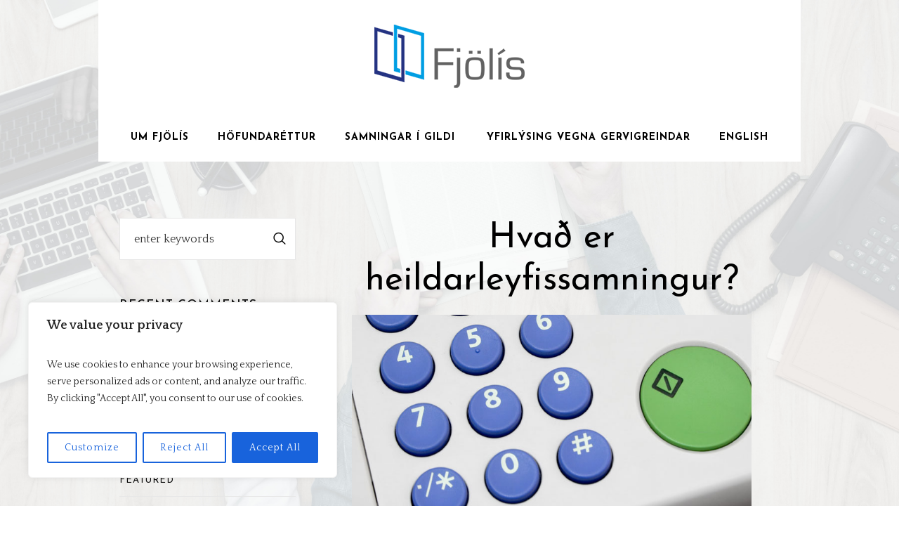

--- FILE ---
content_type: text/css
request_url: http://fjolis.is/b/wp-content/themes/gutentag/theme-framework/theme-style/css/style.css?ver=1.0.0
body_size: 24389
content:
/**
 * @package 	WordPress
 * @subpackage 	Gutentag
 * @version		1.0.0
 * 
 * Design CSS Rules
 * Created by CMSMasters
 * 
 */
/*-------------------------------------------------------------------------

	1.	Globally Applied Styles / body
		1.1. Instagram / #sbi_load
		1.2. Icons
			1.2.1. Global
			1.2.2. Arrows
			1.2.3. Widget Add Info
			1.2.4. Twitter stripe
		1.3. Elements
			1.3.1. Icon Arrow Global Styles
			1.3.2. Pixel Arrow Global Styles
			1.3.3. Post Password Form / .post-password-form
			1.3.4. Prelodaer / .preloader
			1.3.5. Resizable Block / .resizable_block
			1.3.6. Img Wrapper / .cmsmasters_img_wrap
			1.3.7. Img Rollover / .cmsmasters_img_rollover_wrap
			1.3.8. Placeholder Small / .img_placeholder_small
			1.3.9. Video Wrapper / .mejs-container
			1.3.10. Search Bar / .search_bar_wrap
			1.3.10. Social Icons / .social_wrap
			1.3.11. Core Owl Carousel CSS v1.3.2 / .owl-carousel
			1.3.12. Slide Top Button / #slide_top
			1.3.13. Opened Article / .opened-article
			1.3.14. Likes and Comments
				1.3.14.1. Likes / .cmsmasters_likes
				1.3.14.2. Comments / .cmsmasters_comments
			1.3.15. Button
			1.3.16. Items Filter / .cmsmasters_items_filter_wrap
			1.3.17. More Items Loader and Pagination
				1.3.17.1. More Items Loader / .cmsmasters_wrap_more_items
				1.3.17.2. Subpage Pagination / .subpage_nav
				1.3.17.2. Pagination / .cmsmasters_wrap_pagination
			1.3.18. Post Navigation / .post_nav
			1.3.19. Share Posts / .share_posts
			1.3.20. About Author / .about_author
			1.3.21. Single Post Slider / .cmsmasters_single_slider
			1.3.22. Single Pings List / .cmsmasters_pings_list
			1.3.23. Post Comments / .post_comments
			1.3.24. Comment Respond / .comment-respond
	2.	Header / #header
		2.1. Header Top / .header_top
			2.1.1. Header Top Navigation / .top_line_nav
		2.2. Header Mid / .header_mid
			2.1.1. Header Mid Navigation / .mid_nav
		2.3. Header Bot / .header_bot
			2.1.1. Header Bot Navigation / .bot_nav
		2.4. Header Search Form
	3.	Headline Styles
	4.	Bottom + Footer Styles
		4.1. Bottom / #bottom
		4.2. Footer / #footer
			4.2.1. Footer Default / .cmsmasters_footer_default
			4.2.2. Footer Small / .cmsmasters_footer_small
	5.	Blog / .blog
		5.1. Blog Default / .cmsmasters_post_default
		5.2. Blog Masonry / .cmsmasters_post_masonry
		5.3. Blog Timeline / .cmsmasters_post_timeline
		5.4. Blog Post / .cmsmasters_open_post
	6.	Portfolio / .portfolio
		6.1. Portfolio Grid / .cmsmasters_project_grid
		6.2. Portfolio Puzzle / .cmsmasters_project_puzzle
		6.3. Portfolio Open Project / .cmsmasters_open_project
	7.	Posts Slider Styles / .cmsmasters_posts_slider
		7.1. Posts Slider Blog / .cmsmasters_slider_post
		7.2. Posts Slider Portfolio / .cmsmasters_slider_project
	8.	Profiles + Profile Styles / .cmsmasters_profile
		8.1. Profiles Horizontal / .cmsmasters_profile_horizontal
		8.2. Profiles Vertical / .cmsmasters_profile_vertical
		8.3. Profiles Open Profile / .cmsmasters_open_profile
	9.	Shortcodes Styles
		9.1. Divider / .cmsmasters_divider
		9.2. Special Heading / .cmsmasters_heading_wrap
		9.3. Featured Block / .cmsmasters_featured_block
		9.4. Table / .cmsmasters_table
		9.5. Notice / .cmsmasters_notice
		9.6. Icon / .cmsmasters_icon_wrap
		9.7. Icon List / .cmsmasters_icon_list_items
		9.8. Icon Box / .cmsmasters_icon_box
		9.9. Toggles / .cmsmasters_toggles
		9.10. Tabs / .cmsmasters_tabs
		9.11. Stats / .cmsmasters_stats
		9.12. Counters / .cmsmasters_counters
		9.13. CMSMASTERS Button / .cmsmasters_button
		9.14. Contact Form 7 / .wpcf7-form
		9.15. Hover slider / .cmsmasters_hover_slider
		9.16. Content slider / .cmsmasters_content_slider
		9.17. Gallery / .cmsmasters_gallery
		9.18. Quotes / .cmsmasters_quotes_slider
		9.19. Pricing tables / .cmsmasters_pricing_table
		9.20. Google Maps / .google_map
		9.21. Caption / .cmsmasters_img
		9.22. WP Gallery / .gallery
		9.23. Sidebar / .cmsmasters_sidebar
		9.24. Share / .share_wrap
		9.25. Twitter Stripe / .cmsmasters_twitter_wrap
		9.26. Dropcap / .cmsmasters_dropcap
		9.27. Clients / .cmsmasters_clients_slider
	10.	Widgets Styles / .widget
		10.1. Widget Advertisement / .widget_custom_advertisement_entries
		10.2. Widget Lists
			10.2.1. Widget Pages / .widget_pages
			10.2.2. Widget Categories / .widget_categories
			10.2.3. Widget Archive / .widget_archive
			10.2.4. Widget Meta / .widget_meta
			10.2.5. Widget Recent Comments / .widget_recent_comments
			10.2.6. Widget Recent Entries / .widget_recent_entries
		10.3. Widget Calendar / #wp-calendar
		10.4. Widget Contact Form / .widget_custom_contact_form_entries
		10.5. Widget Contact Info / .widget_custom_contact_info_entries
		10.6. Widget Custom Menu / .widget_nav_menu
		10.7. Widget Facebook / .widget_custom_facebook_entries
		10.8. Widget Flickr / .widget_custom_flickr_entries
		10.9. Widget Latest and Popular Projects
			10.9.1. Widget Latest Projects / .widget_custom_popular_projects_entries
			10.9.2. Widget Popular Projects / .widget_custom_latest_projects_entries
		10.10. Widget Posts Tabs / .widget_custom_posts_tabs_entries
		10.11. Widget RSS / .widget_rss
		10.12. Widget Tag Cloud / .widget_tag_cloud
		10.13. Widget Twitter / .widget_custom_twitter_entries
	11. Search + Archives + Sitemap + Error + Other Styles
		11.1. Archives + Search
			11.1.1. Archives / .cmsmasters_archive
			11.1.2. Search / .cmsmasters_search
		11.2. Sitemap / .cmsmasters_sitemap_wrap
		11.3. Error / .error
		11.4. Attachment Page / .cmsmasters_attach_img
		11.5. Other
	12.	Contact Forms Styles
		12.1. Form Builder / .cmsmasters-form-builder
		12.2. Contact Form 7 / .wpcf7
	13.	CSS3 Animations / .csstransitions
		13.1. Custom Animations
		13.2. Global Animations

-------------------------------------------------------------------------*/
/*-------------------------------------------------------------------------*/
/* Globally Applied Styles
/*-------------------------------------------------------------------------*/
body {
  text-align: left;
  overflow-x: initial;
  margin: 0;
  height: auto !important;
}
div {
  text-align: left;
}
p {
  padding: 0 0 20px;
  margin: 0;
}
h1,
h2,
h3,
h4,
h5,
h6 {
  padding: 0;
  margin: 0 0 20px;
}
h1 a,
h2 a,
h3 a,
h4 a,
h5 a,
h6 a {
  font-family: inherit;
  font-size: inherit;
  font-weight: inherit;
  font-style: inherit;
  line-height: inherit;
}
ul,
ol {
  list-style-position: inside;
  margin-bottom: 20px;
}
ul {
  list-style-type: none;
  outline: none;
  padding-left: 0;
}
ul li {
  position: relative;
}
ul li:before {
  content: "";
  width: 7px;
  height: 7px;
  border-radius: 50%;
  display: inline-block;
  margin-right: 15px;
  vertical-align: middle;
}
ol {
  padding: 0;
  list-style-type: decimal-leading-zero;
}
ul ol li:before {
  content: none;
}
ul li,
ol li {
  padding: 10px 0 0;
}
ul li:first-child,
ol li:first-child {
  padding-top: 0;
}
ul ul,
ol ul,
ul ol,
ol ol {
  margin: 0 0 0 20px;
  padding: 10px 0 0;
}
.esg-grid ul {
  padding: 0;
  margin: 0;
}
.esg-grid ul li:before {
  display: none;
}
table {
  border-spacing: 0;
  border-collapse: collapse;
  width: 100%;
  margin-bottom: 20px;
  /* don't touch */
  /* for gutenberg start */
  /* for gutenberg end */
}
table caption {
  text-align: center;
  padding: 20px;
}
table:not([class]):not([id]) {
  border-spacing: 0;
  border-collapse: collapse;
}
table:not([class]):not([id]) th,
table:not([class]):not([id]) td {
  padding: 10px 20px;
  border-width: 1px;
  border-style: solid;
}
table td,
table th {
  padding: 10px 20px;
  border-top-width: 1px;
  border-top-style: solid;
  border-left-width: 1px;
  border-left-style: solid;
}
table td:last-child,
table th:last-child {
  border-right-width: 1px;
  border-right-style: solid;
}
table tr:last-child td {
  border-bottom-width: 1px;
  border-bottom-style: solid;
}
table.is-style-stripes {
  border-width: 0;
  border-style: solid;
}
table.is-style-stripes tr:nth-child(odd) {
  background-color: transparent !important;
}
table caption {
  text-align: center;
  padding: 20px;
}
.pls-container,
.pls-container table,
.cmsmasters_table,
.tribe-mini-calendar,
.tribe-events-calendar,
.shop_table,
.group_table,
.variations,
.shop_attributes {
  border-collapse: collapse;
  border-spacing: 0;
  vertical-align: middle;
}
input:not([type=button]):not([type=checkbox]):not([type=file]):not([type=hidden]):not([type=image]):not([type=radio]):not([type=reset]):not([type=submit]):not([type=color]):not([type=range]),
select,
option {
  padding: 20px;
  max-width: 100%;
  -webkit-border-radius: 0;
  border-radius: 0;
  border-width: 1px;
  border-style: solid;
}
textarea {
  overflow: auto;
  padding: 10px 20px;
  max-width: 100%;
  -webkit-border-radius: 0;
  border-radius: 0;
  border-width: 1px;
  border-style: solid;
}
select {
  line-height: 2em;
  text-indent: 0.01px;
  text-overflow: '';
  height: 45px;
  padding: 5px 40px 5px 10px;
  -webkit-appearance: none;
  -moz-appearance: none;
  -ms-appearance: none;
  appearance: none !important;
  background-position: 100% center;
  background-repeat: no-repeat;
  background-image: url('../../../img/select.png');
}
select::-ms-expand {
  display: none;
}
select[multiple] {
  height: auto;
  background-image: none;
}
select[multiple] option {
  padding-left: 0;
  padding-right: 0;
  background: none !important;
}
input[type=text],
input[type=search],
input[type=password],
input[type=email],
input[type=tel],
input[type=url],
input[type=number],
input[type=date],
textarea {
  -webkit-appearance: none;
  -moz-appearance: none;
  appearance: none;
}
input[type="date"]::-webkit-clear-button {
  display: none;
}
input[type="date"]::-webkit-inner-spin-button {
  display: none;
}
input:not([type=button]):not([type=checkbox]):not([type=file]):not([type=hidden]):not([type=image]):not([type=radio]):not([type=reset]):not([type=submit]):not([type=color]):not([type=range]) {
  height: 60px;
}
input:not([type=button]):not([type=checkbox]):not([type=file]):not([type=hidden]):not([type=image]):not([type=radio]):not([type=reset]):not([type=submit]):not([type=color]):not([type=range]):focus,
textarea:focus {
  outline: none;
}
input:-webkit-autofill {
  -webkit-animation-name: autofill;
  -webkit-animation-fill-mode: both;
}
input[type=submit],
input[type=button],
button {
  max-width: 100%;
  cursor: pointer;
}
option {
  outline: none;
}
iframe {
  margin-bottom: 20px;
}
address {
  margin: 0 0 20px;
}
pre {
  margin: 0 0 20px;
}
dd {
  margin: 0 0 20px;
}
blockquote {
  margin: 0 0 16px;
  position: relative;
  padding-left: 50px;
}
blockquote:before {
  content: "";
  width: 8px;
  height: 100%;
  position: absolute;
  top: 0;
  left: 0;
}
blockquote.is-style-large {
  padding: 0 0 0 90px;
  text-align: right;
}
blockquote.is-style-large p {
  text-align: left;
}
blockquote.is-style-large:before {
  content: "“";
  width: auto;
  height: 100%;
  position: absolute;
  top: 0;
  font-size: 144px;
  line-height: 144px;
  background-color: transparent;
  left: 0;
}
.wp-block-pullquote blockquote {
  padding: 50px 0;
  border-top-width: 5px;
  border-top-style: solid;
  border-bottom-width: 5px;
  border-bottom-style: solid;
}
blockquote:after {
  content: none;
}
blockquote p:last-of-type {
  margin: 0;
  padding: 0;
}
blockquote cite {
  display: block;
  margin-top: 20px;
}
.wp-block-image {
  position: relative;
  display: inline-block;
  width: 100%;
}
.wp-block-image figure {
  position: relative;
}
.wp-block-image figcaption {
  padding: 15px 5px;
  position: absolute;
  bottom: 30px;
  display: block;
  width: 80%;
  left: 0;
  right: 0;
  margin: auto;
  text-align: center;
}
.wp-block-file .wp-block-file__button {
  display: inline-block;
  -webkit-border-radius: 0;
  border-radius: 0;
  border-width: 1px;
  border-style: solid;
  padding: 0 35px;
  position: relative;
}
.wp-block-code {
  border-width: 1px;
  border-style: solid;
  -webkit-border-radius: 0;
  border-radius: 0;
  padding: .8em 1em;
}
.jetpack_subscription_widget #subscribe-email input:not([type=button]):not([type=checkbox]):not([type=file]):not([type=hidden]):not([type=image]):not([type=radio]):not([type=reset]):not([type=submit]):not([type=color]):not([type=range]),
.widget_wysija input:not([type=button]):not([type=checkbox]):not([type=file]):not([type=hidden]):not([type=image]):not([type=radio]):not([type=reset]):not([type=submit]):not([type=color]):not([type=range]) {
  width: 100% !important;
  padding: 20px !important;
}
.widget_wysija_cont .wysija-submit {
  display: inline-block !important;
  margin: 0 !important;
}
.single.single-wysijap .cmsmasters_open_post > * {
  display: none;
}
.single.single-wysijap .cmsmasters_open_post .cmsmasters_post_content {
  display: block;
}
.gform_wrapper input:not([type=button]):not([type=checkbox]):not([type=file]):not([type=hidden]):not([type=image]):not([type=radio]):not([type=reset]):not([type=submit]):not([type=color]):not([type=range]),
.gform_wrapper textarea {
  padding: 20px !important;
}
.gform_wrapper select {
  padding: 20px !important;
  margin: 0 !important;
}
nav {
  display: block;
  height: 100%;
  position: relative;
}
nav ul {
  /* clear ul styles */
  margin: 0;
  padding: 0;
}
nav ul:after {
  content: '.';
  display: block;
  clear: both;
  height: 0;
  visibility: hidden;
  overflow: hidden;
}
nav ul li {
  margin: 0;
  padding: 0;
}
nav ul li:before {
  display: none;
}
nav > div {
  height: 100%;
}
nav > div:after {
  content: '';
  display: inline-block;
  vertical-align: middle;
  height: 100%;
}
nav > div > ul {
  list-style: none;
  display: inline-block;
  width: 100%;
  height: 100%;
  vertical-align: middle;
  position: relative;
  z-index: 202;
  zoom: 1;
}
nav > div > ul ul {
  list-style: none;
  width: 184px;
  margin: 20px 0 0;
  padding: 25px 0 25px;
  visibility: hidden;
  position: absolute;
  left: 0;
  top: 100%;
  z-index: 203;
  opacity: 0;
  border-width: 1px;
  border-style: solid;
}
.header_top nav > div > ul ul {
  width: 160px;
  margin: 20px 0 0;
  padding: 5px 0 10px;
}
.header_bot nav > div > ul ul {
  width: 200px;
  margin: 20px 0 0;
  padding: 25px 0 25px;
}
nav > div > ul ul ul {
  margin: 0 0 0 20px;
  left: 100%;
  top: -26px;
}
.header_top nav > div > ul ul ul {
  margin: 0 0 0 20px;
  top: -6px;
}
.header_bot nav > div > ul ul ul {
  margin: 0 0 0 20px;
  top: -26px;
}
nav > div > ul li.menu-item-dropdown-right {
  text-align: right;
}
nav > div > ul li.menu-item-dropdown-right * {
  text-align: right;
}
nav > div > ul li.menu-item-dropdown-right > ul {
  left: auto;
  right: 0;
}
nav > div > ul li.menu-item-dropdown-right > ul ul {
  margin: 0 20px 0 0;
  left: auto;
  right: 100%;
}
.header_bot nav > div > ul li.menu-item-dropdown-right > ul ul {
  margin: 0 20px 0 0;
}
nav > div > ul li.menu-item-dropdown-right > div.menu-item-mega-container {
  left: auto;
  right: 0;
}
nav > div > ul li.menu-item-dropdown-right > div.menu-item-mega-container ul {
  right: auto;
}
nav > div > ul li:hover > ul {
  margin: 10px 0 0;
  visibility: visible;
  opacity: 1;
}
.header_top nav > div > ul li:hover > ul {
  margin: 0px 0 0;
}
.header_bot nav > div > ul li:hover > ul {
  margin: 0 0 0;
}
nav > div > ul li:hover > ul:before {
  content: '';
  width: 100%;
  height: 10px;
  position: absolute;
  left: 0;
  top: -11px;
}
.header_top nav > div > ul li:hover > ul:before {
  width: 100%;
  height: 0px;
  top: -1px;
}
.header_bot nav > div > ul li:hover > ul:before {
  width: 100%;
  height: 24px;
  top: -25px;
}
nav > div > ul li:hover > div.menu-item-mega-container {
  margin: 10px 0 0;
  visibility: visible;
  opacity: 1;
}
.header_bot nav > div > ul li:hover > div.menu-item-mega-container {
  margin: 0 0 0;
}
nav > div > ul li:hover > div.menu-item-mega-container:before {
  content: '';
  width: 100%;
  height: 10px;
  position: absolute;
  left: 0;
  top: -11px;
}
.header_bot nav > div > ul li:hover > div.menu-item-mega-container:before {
  width: 100%;
  height: 24px;
  top: -25px;
}
nav > div > ul li:hover > div.menu-item-mega-container ul {
  visibility: visible;
  opacity: 1;
}
nav > div > ul li li:hover > ul {
  margin: 0 0 0 2px;
}
.header_top nav > div > ul li li:hover > ul {
  margin: 0 0 0 2px;
}
.header_bot nav > div > ul li li:hover > ul {
  margin: 0 0 0 2px;
}
nav > div > ul li li:hover > ul:before {
  width: 2px;
  height: 100%;
  top: 0;
  left: -3px;
}
.header_top nav > div > ul li li:hover > ul:before {
  width: 2px;
  height: 100%;
  left: -3px;
}
.header_bot nav > div > ul li li:hover > ul:before {
  width: 2px;
  height: 100%;
  left: -3px;
}
nav > div > ul li.menu-item-dropdown-right li:hover > ul {
  margin: 0 2px 0 0;
}
.header_bot nav > div > ul li.menu-item-dropdown-right li:hover > ul {
  margin: 0 2px 0 0;
}
nav > div > ul li.menu-item-dropdown-right li:hover > ul:before {
  left: auto;
  right: -3px;
}
.header_bot nav > div > ul li.menu-item-dropdown-right li:hover > ul:before {
  right: -3px;
}
nav > div > ul li {
  display: block;
  margin: 0;
  padding: 0;
  position: relative;
  z-index: 203;
}
nav > div > ul li:hover {
  z-index: 204;
}
nav > div > ul a {
  display: block;
  position: relative;
  z-index: 204;
}
nav > div > ul .menu-item-mega-description-container {
  display: block;
  padding: 10px 15px;
  overflow: hidden;
}
nav > div > ul .nav_title[class^="cmsmasters-icon-"]:before,
nav > div > ul .nav_title[class*=" cmsmasters-icon-"]:before {
  margin: 0 .5em 0 0;
}
nav > div > ul .menu-item-hide-text > a .nav_title[class^="cmsmasters-icon-"]:before,
nav > div > ul .menu-item-hide-text > a .nav_title[class*=" cmsmasters-icon-"]:before {
  margin: 0 .3em;
}
nav > div > ul .menu-item-hide-text:not(.menu-item-icon) > a {
  display: none;
}
nav > div > ul > li {
  float: left;
  border-right-width: 1px;
  border-right-style: solid;
}
nav > div > ul > li:last-child {
  border-right-width: 0;
  border-right-style: solid;
}
nav > div > ul > li li {
  border-bottom-width: 1px;
  border-bottom-style: solid;
}
nav > div > ul > li li:last-child {
  border-bottom-width: 0;
  border-bottom-style: solid;
}
nav > div > ul li.menu-item-mega ul {
  background-color: transparent;
  border: 0;
  width: auto;
  margin: 0;
  padding: 0;
  position: relative;
  left: auto;
  right: auto;
  top: auto;
  bottom: auto;
  z-index: 203;
}
nav > div > ul > li div.menu-item-mega-container {
  display: block;
  width: auto;
  margin: 20px 0 0;
  padding: 40px;
  visibility: hidden;
  position: absolute;
  left: 0;
  top: 100%;
  z-index: 203;
  opacity: 0;
  border-width: 1px;
  border-style: solid;
}
nav > div > ul > li div.menu-item-mega-container > ul.sub-menu {
  padding: 0;
}
nav > div > ul > li div.menu-item-mega-container > ul.sub-menu li {
  border-width: 0;
  border-style: solid;
}
nav > div > ul > li div.menu-item-mega-container > ul.sub-menu li.menu-item-has-children > a:after {
  content: none;
}
nav > div > ul > li div.menu-item-mega-container > ul.sub-menu li ul {
  left: auto;
  padding: 0;
  margin: 0;
}
nav > div > ul > li div.menu-item-mega-container > ul.sub-menu li ul:before {
  content: none;
}
nav > div > ul > li div.menu-item-mega-container > ul.sub-menu > li {
  padding-left: 40px;
  border-right-width: 1px;
  border-right-style: solid;
}
nav > div > ul > li div.menu-item-mega-container > ul.sub-menu > li:first-child {
  padding-left: 0;
}
nav > div > ul > li div.menu-item-mega-container > ul.sub-menu > li:last-child {
  border-right-width: 0;
  border-right-style: solid;
}
nav > div > ul > li div.menu-item-mega-container > ul.sub-menu > li:hover > ul {
  margin: 0;
  padding: 0;
}
.header_bot nav > div > ul > li div.menu-item-mega-container {
  margin: 20px 0 0;
}
nav > div > ul > li div.menu-item-mega-container > ul {
  display: table;
  width: 100%;
  margin-left: 0;
  margin-right: 0;
}
nav > div > ul > li div.menu-item-mega-container > ul > li {
  display: table-cell;
  padding: 0 5px;
  border-bottom-width: 0;
  border-bottom-style: solid;
}
nav > div > ul > li div.menu-item-mega-container > ul > li > a {
  margin-bottom: 24px;
}
nav > div > ul > li div.menu-item-mega-container > ul > li > ul {
  width: 184px;
  margin: 0;
  padding: 0;
}
.header_bot nav > div > ul > li div.menu-item-mega-container > ul > li > ul {
  width: 200px;
}
nav > div > ul > li div.menu-item-mega-container > ul > li:hover > ul {
  margin: 0;
  padding: 0;
}
.header_bot nav > div > ul > li div.menu-item-mega-container > ul > li:hover > ul {
  margin: 0;
  padding: 0;
}
nav > div > ul > li div.menu-item-mega-container > ul > li a:empty {
  padding: 0;
  margin: 0;
}
nav > div > ul li.menu-item-mega-fullwidth > div.menu-item-mega-container > ul > li a,
nav > div > ul li.menu-item-mega-fullwidth > div.menu-item-mega-container > ul > li ul {
  width: auto;
}
nav > div > ul li.menu-item-mega-fullwidth.menu-item-mega-cols-two > div.menu-item-mega-container > ul > li {
  width: 50%;
}
nav > div > ul li.menu-item-mega-fullwidth.menu-item-mega-cols-three > div.menu-item-mega-container > ul > li {
  width: 33.33%;
}
nav > div > ul li.menu-item-mega-fullwidth.menu-item-mega-cols-four > div.menu-item-mega-container > ul > li {
  width: 25%;
}
nav > div > ul li.menu-item-mega-fullwidth.menu-item-mega-cols-five > div.menu-item-mega-container > ul > li {
  width: 20%;
}
.navi_scrolled {
  -webkit-box-shadow: 0px 2px 10px rgba(0, 0, 0, 0.1);
  box-shadow: 0px 2px 10px rgba(0, 0, 0, 0.1);
}
.full-width {
  min-width: 100%;
}
audio.full-width {
  width: 100%;
}
.alignleft,
.fl {
  float: left;
}
.alignright,
.fr {
  float: right;
}
.aligncenter {
  text-align: center;
}
.aligncenter,
.alignnone {
  clear: both;
}
img.alignleft,
img.fl {
  margin-right: 20px;
  margin-bottom: 20px;
}
img.alignright,
img.fr {
  margin-left: 20px;
  margin-bottom: 20px;
}
img.aligncenter {
  margin: 0 auto 20px;
  display: block;
}
img.alignnone {
  margin-bottom: 20px;
}
.dn {
  display: none;
}
.tal,
.ta_left {
  text-align: left;
}
.tac,
.ta_center {
  text-align: center;
}
.tar,
.ta_right {
  text-align: right;
}
.cl,
.clear {
  display: block;
  clear: both;
}
.ovh {
  overflow: hidden;
}
.low_case {
  text-transform: lowercase;
}
.up_case {
  text-transform: uppercase;
}
.cmsmasters_responsive_width {
  display: block;
  width: auto;
  visibility: hidden;
}
.cmsmasters_column {
  position: relative;
  min-height: 1px;
}
.cmsmasters_column_sticky {
  position: relative;
  top: 0;
}
.cmsmasters_column_inner {
  width: 100%;
  position: relative;
  min-height: 1px;
}
.one_first,
.one_half,
.one_third,
.two_third,
.one_fourth,
.three_fourth,
.one_fifth,
.one_sixth {
  margin: 0 1%;
  position: relative;
  float: left;
}
.one_sixth {
  width: 14.67%;
}
.cmsmasters_row_no_margin > .cmsmasters_row_margin > .one_sixth {
  width: 16.67%;
}
.one_fifth {
  width: 18%;
}
.cmsmasters_row_no_margin > .cmsmasters_row_margin > .one_fifth {
  width: 20%;
}
.one_fourth {
  width: 23%;
}
.cmsmasters_row_no_margin > .cmsmasters_row_margin > .one_fourth {
  width: 25%;
}
.one_third {
  width: 31.33%;
}
.cmsmasters_row_no_margin > .cmsmasters_row_margin > .one_third {
  width: 33.33%;
}
.one_half {
  width: 48%;
}
.cmsmasters_row_no_margin > .cmsmasters_row_margin > .one_half {
  width: 50%;
}
.two_third {
  width: 64.67%;
}
.cmsmasters_row_no_margin > .cmsmasters_row_margin > .two_third {
  width: 66.67%;
}
.three_fourth {
  width: 73%;
}
.cmsmasters_row_no_margin > .cmsmasters_row_margin > .three_fourth {
  width: 75%;
}
.one_first {
  width: 98%;
  float: none;
  position: relative;
  display: block;
  clear: both;
}
.cmsmasters_row_no_margin > .cmsmasters_row_margin > .one_first {
  width: 100%;
}
.cmsmasters_row_columns_behavior .ghostkit-col .wp-block-image,
.cmsmasters_row_columns_behavior .wp-block-column .wp-block-image {
  height: 100%;
  display: -webkit-flex;
  display: -moz-flex;
  display: -ms-flex;
  display: flex;
  -webkit-flex-direction: column;
  -moz-flex-direction: column;
  -ms-flex-direction: column;
  flex-direction: column;
  -webkit-align-content: flex-start;
  -moz-align-content: flex-start;
  -ms-align-content: flex-start;
  align-content: flex-start;
}
.cmsmasters_row_columns_behavior .ghostkit-col .wp-block-image img,
.cmsmasters_row_columns_behavior .wp-block-column .wp-block-image img {
  display: none;
}
.cmsmasters_row_margin.cmsmasters_row_columns_behavior {
  display: -webkit-flex;
  display: -moz-flex;
  display: -ms-flex;
  display: flex;
  -webkit-flex-wrap: wrap;
  -moz-flex-wrap: wrap;
  -ms-flex-wrap: wrap;
  flex-wrap: wrap;
}
.cmsmasters_row_margin.cmsmasters_row_columns_behavior:after {
  content: none;
}
.cmsmasters_row_margin.cmsmasters_row_columns_behavior.cmsmasters_131313 {
  width: 99.99%;
}
.cmsmasters_row_margin.cmsmasters_row_columns_behavior .cmsmasters_column .cmsmasters_column_inner {
  height: 100%;
  display: -webkit-flex;
  display: -moz-flex;
  display: -ms-flex;
  display: flex;
  -webkit-flex-direction: column;
  -moz-flex-direction: column;
  -ms-flex-direction: column;
  flex-direction: column;
  -webkit-align-content: flex-start;
  -moz-align-content: flex-start;
  -ms-align-content: flex-start;
  align-content: flex-start;
}
.cmsmasters_row_margin.cmsmasters_row_columns_behavior .cmsmasters_column .cmsmasters_column_inner:after {
  content: none;
}
.cmsmasters_row_margin.cmsmasters_row_columns_behavior .cmsmasters_column .cmsmasters_column_inner > div {
  width: 100%;
}
.cmsmasters_row_margin.cmsmasters_row_columns_behavior .cmsmasters_column .cmsmasters_column_inner > .cmsmasters_featured_block {
  height: 100%;
}
.safari_only .cmsmasters_row_margin.cmsmasters_row_columns_behavior .cmsmasters_column,
.safari_mobile_only .cmsmasters_row_margin.cmsmasters_row_columns_behavior .cmsmasters_column {
  display: -webkit-flex;
  display: -moz-flex;
  display: -ms-flex;
  display: flex;
}
.safari_only .cmsmasters_row_margin.cmsmasters_row_columns_behavior .cmsmasters_column .cmsmasters_column_inner,
.safari_mobile_only .cmsmasters_row_margin.cmsmasters_row_columns_behavior .cmsmasters_column .cmsmasters_column_inner {
  min-width: 100%;
  height: auto;
  -webkit-flex-direction: row;
  -moz-flex-direction: row;
  -ms-flex-direction: row;
  flex-direction: row;
  -webkit-flex-wrap: wrap;
  -moz-flex-wrap: wrap;
  -ms-flex-wrap: wrap;
  flex-wrap: wrap;
  -webkit-align-content: flex-start;
  -moz-align-content: flex-start;
  -ms-align-content: flex-start;
  align-content: flex-start;
}
.safari_only .cmsmasters_row_margin.cmsmasters_row_columns_behavior .cmsmasters_column .cmsmasters_column_inner > .cmsmasters_featured_block,
.safari_mobile_only .cmsmasters_row_margin.cmsmasters_row_columns_behavior .cmsmasters_column .cmsmasters_column_inner > .cmsmasters_featured_block {
  height: auto;
}
[data-animation] {
  opacity: 0;
}
[data-animation].animated {
  opacity: 1;
}
#page.cmsmasters_boxed {
  width: 1000px;
  margin: 0 auto;
}
#page.cmsmasters_boxed #header,
#page.cmsmasters_boxed #footer {
  width: 1000px;
}
#page,
#main,
#middle,
.middle_content,
#bottom,
#footer,
.headline,
.headline_outer,
.middle_inner,
.cmsmasters_row,
.cmsmasters_row_outer,
.cmsmasters_row_outer_parent {
  width: 100%;
  position: relative;
}
.post-password-form,
.header_top_inner,
.header_mid_inner,
.header_bot_inner,
.content_wrap,
.headline_inner,
.bottom_outer,
.footer_inner,
.cmsmasters_row_inner {
  position: relative;
  width: 980px;
  padding: 0 20px;
  margin: 0 auto;
}
.content_wrap .post-password-form {
  width: auto;
  padding: 0;
}
.cmsmasters_row.cmsmasters_row_top_default.cmsmasters_row_bot_default {
  z-index: 0;
}
.cmsmasters_row.cmsmasters_row_top_left_diagonal:before,
.cmsmasters_row.cmsmasters_row_bot_left_diagonal:after {
  content: '';
  background-color: inherit;
  width: 150%;
  height: 150px;
  position: absolute;
  left: auto;
  right: 0;
  top: 0;
  bottom: auto;
  z-index: 1;
  -webkit-transform: rotate(2deg);
  -moz-transform: rotate(2deg);
  -ms-transform: rotate(2deg);
  transform: rotate(2deg);
  -webkit-transform-origin: 100% 0;
  -moz-transform-origin: 100% 0;
  -ms-transform-origin: 100% 0;
  transform-origin: 100% 0;
}
.cmsmasters_row.cmsmasters_row_bot_left_diagonal:after {
  top: auto;
  bottom: 0;
  -webkit-transform: rotate(-2deg);
  -moz-transform: rotate(-2deg);
  -ms-transform: rotate(-2deg);
  transform: rotate(-2deg);
}
.cmsmasters_row.cmsmasters_row_top_right_diagonal:before,
.cmsmasters_row.cmsmasters_row_bot_right_diagonal:after {
  content: '';
  background-color: inherit;
  width: 150%;
  height: 150px;
  position: absolute;
  left: 0;
  right: auto;
  top: 0;
  bottom: auto;
  z-index: 1;
  -webkit-transform: rotate(-2deg);
  -moz-transform: rotate(-2deg);
  -ms-transform: rotate(-2deg);
  transform: rotate(-2deg);
  -webkit-transform-origin: 0 0;
  -moz-transform-origin: 0 0;
  -ms-transform-origin: 0 0;
  transform-origin: 0 0;
}
.cmsmasters_row.cmsmasters_row_bot_right_diagonal:after {
  top: auto;
  bottom: 0;
  -webkit-transform: rotate(2deg);
  -moz-transform: rotate(2deg);
  -ms-transform: rotate(2deg);
  transform: rotate(2deg);
}
.cmsmasters_row.cmsmasters_row_top_zigzag:before,
.cmsmasters_row.cmsmasters_row_bot_zigzag:after {
  content: '';
  background-size: 10px 5px;
  height: 5px;
  width: 100%;
  position: absolute;
  left: 0;
  right: 0;
  top: auto;
  bottom: 100%;
  z-index: 1;
}
.cmsmasters_row.cmsmasters_row_bot_zigzag:after {
  top: 100%;
  bottom: auto;
  -webkit-transform: rotate(180deg);
  -moz-transform: rotate(180deg);
  -ms-transform: rotate(180deg);
  transform: rotate(180deg);
}
.cmsmasters_row.cmsmasters_row_top_triangle:before,
.cmsmasters_row.cmsmasters_row_bot_triangle:after {
  content: '';
  background-color: inherit;
  z-index: 1;
  -webkit-transform: rotate(45deg);
  -moz-transform: rotate(45deg);
  -ms-transform: rotate(45deg);
  transform: rotate(45deg);
  width: 30px;
  height: 30px;
  margin: auto !important;
  position: absolute;
  left: 0;
  right: 0;
  top: -15px;
  bottom: auto;
}
.cmsmasters_row.cmsmasters_row_bot_triangle:after {
  top: auto;
  bottom: -15px;
}
.cmsmasters_row .cmsmasters_row_outer_parent {
  padding: .1px 0;
  z-index: 2;
}
.cmsmasters_row .cmsmasters_row_inner.cmsmasters_row_fullwidth {
  width: 100%;
  padding: 0 40px;
}
.cmsmasters_row .cmsmasters_row_inner.cmsmasters_row_no_margin > .cmsmasters_row_margin {
  margin: 0;
}
.cmsmasters_row .cmsmasters_row_inner.cmsmasters_row_no_margin > .cmsmasters_row_margin > .cmsmasters_column {
  margin: 0;
}
.cmsmasters_row .cmsmasters_row_overlay {
  width: 100%;
  height: 100%;
  position: absolute;
  top: 0;
  left: 0;
}
.cmsmasters_row_margin {
  margin: 0 -1.07%;
  position: relative;
}
.content_wrap.r_sidebar .cmsmasters_row,
.content_wrap.l_sidebar .cmsmasters_row,
.content_wrap .opened-article .cmsmasters_row,
.content_wrap .cmsmasters_tabs .cmsmasters_row {
  -webkit-box-sizing: content-box;
  -moz-box-sizing: content-box;
  box-sizing: content-box;
}
.content_wrap.r_sidebar .cmsmasters_row .cmsmasters_row_inner,
.content_wrap.l_sidebar .cmsmasters_row .cmsmasters_row_inner,
.content_wrap .opened-article .cmsmasters_row .cmsmasters_row_inner,
.content_wrap .cmsmasters_tabs .cmsmasters_row .cmsmasters_row_inner {
  width: 100%;
  padding: 0;
}
.content_wrap.fullwidth .ghostkit-col .alignwide {
  width: auto;
  max-width: initial;
  margin-left: inherit;
  margin-right: inherit;
}
.single-post .content_wrap.fullwidth {
  padding-bottom: 80px;
}
.content_wrap.cmsmasters_set_fullwidth {
  width: 100%;
  padding: 0;
}
#page:after,
#middle:after,
.middle_inner:after,
.middle_content:after,
#bottom:after,
.bottom_bg:after,
.content_wrap:after,
.cmsmasters_row_inner:after,
.cmsmasters_row_margin:after,
.cmsmasters_column_inner:after {
  content: '.';
  display: block;
  clear: both;
  height: 0;
  visibility: hidden;
  overflow: hidden;
}
#middle {
  z-index: 1;
}
body.blog .content_wrap.fullwidth {
  padding: 80px 0 0;
}
.middle_content {
  padding: 0;
}
.middle_content:empty {
  display: none;
}
.content {
  width: 69%;
  padding: 80px 0;
  position: relative;
  float: left;
}
.content.fr {
  float: right;
}
.sidebar {
  width: 31%;
  padding: 80px 0 80px 100px;
  position: relative;
  float: right;
}
.sidebar.fl {
  padding: 80px 40px 80px 0;
  float: left;
}
.bottom_bg {
  padding-top: 50px;
  padding-bottom: 30px;
}
.bottom_inner {
  margin: 0 -1%;
}
.bottom_inner:after {
  content: '.';
  display: block;
  clear: both;
  height: 0;
  visibility: hidden;
  overflow: hidden;
}
.bottom_inner aside {
  position: relative;
  float: left;
  margin: 0 1%;
}
/* Instagram */
#sbi_load {
  padding-top: 0 !important;
}
/***************** Icons ******************/
/* global */
.cmsmasters_theme_icon_comment:before {
  content: '\e87c';
}
.cmsmasters_theme_icon_like:before {
  content: '\e889';
}
.cmsmasters_theme_icon_search:before {
  content: '\eaac';
}
.cmsmasters_theme_icon_cancel:before {
  content: '\eabc';
}
.cmsmasters_theme_icon_resp_nav:before {
  content: '\e925';
}
.cmsmasters_theme_icon_person:before {
  content: '\e813';
}
.cmsmasters_theme_icon_image:before {
  content: '\e831';
}
.cmsmasters_theme_icon_check:before {
  content: '\eabb';
}
.cmsmasters_theme_icon_spinner:before {
  content: '\e9fd';
}
/* arrows */
.cmsmasters_theme_icon_slide_prev:before,
.cmsmasters_theme_icon_pagination_prev:before,
.cmsmasters_theme_icon_comments_nav_prev:before,
.cmsmasters_prev_arrow span:before {
  content: '\eb21';
}
.cmsmasters_theme_icon_slide_next:before,
.cmsmasters_theme_icon_pagination_next:before,
.cmsmasters_theme_icon_comments_nav_next:before,
.cmsmasters_next_arrow span:before {
  content: '\eb22';
}
.cmsmasters_theme_icon_slide_top:before {
  content: '\eb23';
}
.cmsmasters_theme_icon_slide_bottom:before {
  content: '\eb20';
}
.cmsmasters_theme_icon_resp_nav_slide_up:before {
  content: '\eb23';
}
.cmsmasters_theme_icon_resp_nav_slide_down:before {
  content: '\eb20';
}
/* Widget Add Info */
.cmsmasters_theme_icon_user_mail:before {
  content: '\e885';
}
.cmsmasters_theme_icon_user_website:before {
  content: '\e836';
}
.cmsmasters_theme_icon_user_phone:before {
  content: '\e805';
}
.cmsmasters_theme_icon_user_address:before {
  content: '\e895';
}
/* Twitter stripe */
.cmsmasters_theme_icon_user_twitter:before {
  content: '\e816';
}
/***************** Elements ******************/
/* Icon Arrow Global Styles */
.cmsmasters_prev_arrow,
.cmsmasters_next_arrow {
  display: inline-block;
  width: 26px;
  height: 26px;
  vertical-align: middle;
  position: relative;
  text-align: center;
}
.cmsmasters_prev_arrow:after,
.cmsmasters_next_arrow:after {
  content: '';
  display: inline-block;
  vertical-align: middle;
  height: 100%;
}
.cmsmasters_prev_arrow span,
.cmsmasters_next_arrow span {
  display: inline-block;
  width: 6px;
  height: 10px;
  vertical-align: middle;
}
.cmsmasters_prev_arrow span:before,
.cmsmasters_next_arrow span:before {
  font-family: 'fontello';
  font-size: 14px;
  line-height: 9px;
  text-align: center;
  display: block;
  speak: none;
  -webkit-font-smoothing: antialiased;
  -moz-osx-font-smoothing: grayscale;
}
/* Pixel Arrow global styles */
.cmsmasters_prev_arrow_pixel,
.cmsmasters_next_arrow_pixel {
  background: #000000;
  width: 1px;
  height: 1px;
  margin: auto !important;
  position: absolute;
  left: 0;
  right: auto;
  top: 0;
  bottom: 0;
}
.cmsmasters_prev_arrow_pixel:before,
.cmsmasters_next_arrow_pixel:before,
.cmsmasters_prev_arrow_pixel:after,
.cmsmasters_next_arrow_pixel:after,
.cmsmasters_prev_arrow_pixel span:before,
.cmsmasters_next_arrow_pixel span:before,
.cmsmasters_prev_arrow_pixel span:after,
.cmsmasters_next_arrow_pixel span:after {
  content: '';
  background: transparent;
  position: absolute;
  width: 1px;
  border-top-width: 1px;
  border-top-style: solid;
  border-bottom-width: 1px;
  border-bottom-style: solid;
}
.cmsmasters_prev_arrow_pixel:before,
.cmsmasters_next_arrow_pixel:before {
  height: 3px;
  left: 1px;
  top: -1px;
}
.cmsmasters_prev_arrow_pixel:after,
.cmsmasters_next_arrow_pixel:after {
  height: 5px;
  left: 2px;
  top: -2px;
}
.cmsmasters_prev_arrow_pixel span:before,
.cmsmasters_next_arrow_pixel span:before {
  height: 7px;
  left: 3px;
  top: -3px;
}
.cmsmasters_prev_arrow_pixel span:after,
.cmsmasters_next_arrow_pixel span:after {
  height: 9px;
  left: 4px;
  top: -4px;
}
.cmsmasters_next_arrow_pixel {
  right: 0;
  left: auto;
}
.cmsmasters_next_arrow_pixel:before {
  left: auto;
  right: 1px;
}
.cmsmasters_next_arrow_pixel:after {
  left: auto;
  right: 2px;
}
.cmsmasters_next_arrow_pixel span:before {
  left: auto;
  right: 3px;
}
.cmsmasters_next_arrow_pixel span:after {
  left: auto;
  right: 4px;
}
.cmsmasters_top_arrow_pixel,
.cmsmasters_bot_arrow_pixel {
  background: #000000;
  width: 1px;
  height: 1px;
  margin: auto !important;
  position: absolute;
  left: 0;
  right: 0;
  top: -4px;
  bottom: 0;
}
.cmsmasters_top_arrow_pixel:before,
.cmsmasters_bot_arrow_pixel:before,
.cmsmasters_top_arrow_pixel:after,
.cmsmasters_bot_arrow_pixel:after,
.cmsmasters_top_arrow_pixel span:before,
.cmsmasters_bot_arrow_pixel span:before,
.cmsmasters_top_arrow_pixel span:after,
.cmsmasters_bot_arrow_pixel span:after {
  content: '';
  background: transparent;
  position: absolute;
  height: 1px;
  border-left-width: 1px;
  border-left-style: solid;
  border-right-width: 1px;
  border-right-style: solid;
}
.cmsmasters_top_arrow_pixel:before,
.cmsmasters_bot_arrow_pixel:before {
  width: 3px;
  top: 1px;
  left: -1px;
}
.cmsmasters_top_arrow_pixel:after,
.cmsmasters_bot_arrow_pixel:after {
  width: 5px;
  top: 2px;
  left: -2px;
}
.cmsmasters_top_arrow_pixel span:before,
.cmsmasters_bot_arrow_pixel span:before {
  width: 7px;
  top: 3px;
  left: -3px;
}
.cmsmasters_top_arrow_pixel span:after,
.cmsmasters_bot_arrow_pixel span:after {
  width: 9px;
  top: 4px;
  left: -4px;
}
.cmsmasters_bot_arrow_pixel {
  top: 4px;
}
.cmsmasters_bot_arrow_pixel:before {
  top: auto;
  bottom: 1px;
}
.cmsmasters_bot_arrow_pixel:after {
  top: auto;
  bottom: 2px;
}
.cmsmasters_bot_arrow_pixel span:before {
  top: auto;
  bottom: 3px;
}
.cmsmasters_bot_arrow_pixel span:after {
  top: auto;
  bottom: 4px;
}
/* Post Password Form */
.post-password-form {
  padding-top: 40px;
}
.post-password-form p:first-child {
  font-weight: bold;
}
.post-password-form label {
  display: inline-block;
  vertical-align: bottom;
}
.post-password-form input[type="password"] {
  display: block;
}
.post-password-form input[type=submit] {
  line-height: 58px;
  display: inline-block;
  margin: 0 0 0 5px;
  vertical-align: bottom;
}
/* Prelodaer */
.preloader {
  display: block;
  width: 100%;
  height: 0;
  padding-bottom: 55.8%;
  position: relative;
  text-align: center;
}
.preloader .full-width {
  width: 100%;
  height: 100%;
  position: absolute;
  top: 0;
  left: 0;
}
.preloader.highImg {
  height: auto;
  padding: 0;
}
.preloader.highImg .full-width {
  height: auto;
  position: relative;
  top: auto;
  left: auto;
}
/* Resizable Block */
.resizable_block {
  display: block;
  width: 100%;
  height: 0;
  padding-bottom: 55.8%;
  position: relative;
  overflow: hidden;
}
.resizable_block .full-width {
  width: 100%;
  height: 100%;
  position: absolute;
  top: 0;
  left: 0;
}
/* Img Wrapper */
.cmsmasters_img_wrap {
  display: block;
  position: relative;
  text-align: center;
  overflow: hidden;
}
.cmsmasters_img_wrap .img_placeholder {
  width: 100%;
  height: 100%;
  position: absolute;
  left: 0;
  top: 0;
}
.cmsmasters_img_wrap .img_placeholder:before {
  font-size: 40px;
  width: 1em;
  height: 1em;
  margin: auto !important;
  position: absolute;
  left: 0;
  right: 0;
  top: 0;
  bottom: 0;
}
.cmsmasters_img_wrap .highImg .img_placeholder {
  display: block;
  padding-bottom: 55.8%;
  position: relative;
}
/* Img Rollover */
.cmsmasters_img_rollover_wrap {
  display: block;
  position: relative;
  overflow: hidden;
}
.cmsmasters_img_rollover_wrap .img_placeholder {
  width: 100%;
  height: 100%;
  position: absolute;
  left: 0;
  top: 0;
}
.cmsmasters_img_rollover_wrap .img_placeholder:before {
  font-size: 40px;
  width: 1em;
  height: 1em;
  margin: auto !important;
  position: absolute;
  left: 0;
  right: 0;
  top: 0;
  bottom: 0;
}
.cmsmasters_img_rollover_wrap.highImg .img_placeholder {
  display: block;
  padding-bottom: 55.8%;
  position: relative;
}
.cmsmasters_img_rollover_wrap .cmsmasters_img_rollover {
  width: 100%;
  height: 100%;
  position: absolute;
  left: 0;
  top: 0;
  text-align: center;
  opacity: 0;
}
.cmsmasters_img_rollover_wrap .cmsmasters_img_rollover:after {
  content: '';
  display: inline-block;
  vertical-align: middle;
  height: 100%;
}
.cmsmasters_img_rollover_wrap .cmsmasters_img_rollover .cmsmasters_open_post_link {
  display: inline-block;
}
.cmsmasters_img_rollover_wrap .cmsmasters_img_rollover .cmsmasters_open_link,
.cmsmasters_img_rollover_wrap .cmsmasters_img_rollover .cmsmasters_image_link {
  display: block;
  width: 100%;
  height: 100%;
  position: absolute;
  left: 0;
  top: 0;
}
.cmsmasters_img_rollover_wrap:hover .cmsmasters_img_rollover {
  opacity: 1;
}
/* Placeholder Small */
.img_placeholder_small {
  height: 60px;
  width: 60px;
  display: block;
  position: relative;
}
.img_placeholder_small:before {
  font-size: 18px;
  width: 1em;
  height: 1em;
  margin: auto !important;
  position: absolute;
  left: 0;
  right: 0;
  top: 0;
  bottom: 0;
}
/* Video Wrapper */
.wp-video-shortcode,
.mejs-layer {
  max-width: 100%;
}
.mejs-container.wp-video-shortcode,
.mejs-container.wp-audio-shortcode {
  margin-bottom: 20px;
  max-width: 100%;
}
.cmsmasters_video_wrap {
  width: 100%;
  max-width: 100%;
  height: 0;
  padding-bottom: 55.8%;
  margin-bottom: 20px;
  overflow: hidden;
  position: relative;
}
.cmsmasters_video_wrap > div {
  width: 100% !important;
  height: 100%;
  position: absolute;
  left: 0;
  top: 0;
}
.cmsmasters_video_wrap iframe {
  width: 100%;
  max-width: auto;
  height: 100%;
  margin-bottom: 0;
  position: absolute;
  left: 0;
  top: 0;
}
.cmsmasters_video_wrap .wp-video-shortcode,
.cmsmasters_video_wrap .mejs-layer {
  width: 100% !important;
  height: 100% !important;
  position: absolute;
  left: 0;
  top: 0;
}
.cmsmasters_video_wrap .wp-video-shortcode .mejs-overlay-button,
.cmsmasters_video_wrap .mejs-layer .mejs-overlay-button {
  margin-top: -50px !important;
}
/* Search Bar */
.search_bar_wrap {
  display: inline-block;
  width: 100%;
  position: relative;
}
.search_bar_wrap .search_field {
  padding: 0;
  margin: 0;
  overflow: hidden;
}
.search_bar_wrap .search_field input {
  width: 100%;
}
#middle .search_bar_wrap .search_field input,
#bottom .search_bar_wrap .search_field input {
  padding-left: 20px;
  padding-right: 36px;
}
.search_bar_wrap .search_button {
  padding: 0;
  margin: 0;
  width: 36px;
  height: 100%;
  margin: auto !important;
  position: absolute;
  left: auto;
  right: 0;
  top: 0;
  bottom: 0;
  overflow: hidden;
}
.search_bar_wrap .search_button button {
  background: none;
  display: block;
  width: 100%;
  height: 100%;
  padding: 0;
  margin: 0;
  cursor: pointer;
  position: relative;
  border-width: 0;
  border-style: solid;
  -webkit-box-shadow: none;
  box-shadow: none;
}
.search_bar_wrap .search_button button:before {
  font-size: 18px;
  width: 1em;
  height: 1em;
  margin: auto !important;
  position: absolute;
  left: 0;
  right: 10px;
  top: 0;
  bottom: 0;
}
/* Social Icons */
.social_wrap {
  display: block;
  height: 100%;
  position: relative;
  overflow: hidden;
}
.social_wrap .social_wrap_inner {
  height: 100%;
}
.social_wrap .social_wrap_inner:after {
  content: '';
  display: inline-block;
  vertical-align: middle;
  height: 100%;
}
.social_wrap ul {
  list-style: none;
  display: inline-block;
  margin: 0;
  padding: 0;
  vertical-align: middle;
}
.social_wrap li {
  display: inline-block;
  margin: 0 5px 0 0;
  padding: 0;
  position: relative;
  vertical-align: middle;
}
.social_wrap li:last-child {
  margin: 0;
}
.social_wrap li:before {
  display: none;
}
.social_wrap a {
  display: block;
  width: 30px;
  height: 30px;
  position: relative;
  -webkit-border-radius: 50%;
  border-radius: 50%;
}
.social_wrap a:before {
  width: 1em;
  height: 1em;
  margin: auto !important;
  position: absolute;
  left: 0;
  right: 0;
  top: 0;
  bottom: 0;
}
/* Core Owl Carousel CSS v1.3.2 */
.cmsmasters_owl_slider:not(.owl-carousel) > div {
  width: 0;
  height: 0;
  visibility: hidden;
}
.owl-carousel {
  width: 100%;
  position: relative;
  -ms-touch-action: pan-y;
  display: none;
}
.owl-carousel .owl-wrapper-outer {
  width: 100%;
  position: relative;
  overflow: hidden;
}
.owl-carousel .owl-wrapper-outer.autoHeight {
  -webkit-transition: height 0.5s ease-in-out;
  -moz-transition: height 0.5s ease-in-out;
  -ms-transition: height 0.5s ease-in-out;
  -o-transition: height 0.5s ease-in-out;
  transition: height 0.5s ease-in-out;
}
.owl-carousel .owl-wrapper-outer .owl-wrapper {
  position: relative;
  display: none;
}
.owl-carousel .owl-wrapper-outer .owl-wrapper:after {
  content: '.';
  line-height: 0;
  height: 0;
  visibility: hidden;
  display: block;
  clear: both;
}
.owl-carousel .owl-wrapper-outer .owl-wrapper .owl-item {
  float: left;
}
.owl-carousel .owl-wrapper-outer .owl-wrapper,
.owl-carousel .owl-wrapper-outer .owl-item {
  -webkit-backface-visibility: hidden;
  -moz-backface-visibility: hidden;
  -ms-backface-visibility: hidden;
  -webkit-transform: translate3d(0, 0, 0);
  -moz-transform: translate3d(0, 0, 0);
  -ms-transform: translate3d(0, 0, 0);
}
.ie_only .owl-carousel .owl-wrapper-outer .owl-wrapper,
.ie_only .owl-carousel .owl-wrapper-outer .owl-item {
  -ms-backface-visibility: visible;
}
.owl-carousel .owl-controls {
  -webkit-user-select: none;
  -khtml-user-select: none;
  -moz-user-select: none;
  -ms-user-select: none;
  user-select: none;
  -webkit-tap-highlight-color: rgba(0, 0, 0, 0);
}
.owl-pagination {
  display: block;
  width: 100%;
  position: absolute;
  left: 0;
  bottom: 0;
  text-align: center;
}
.owl-pagination .owl-page {
  display: inline-block;
  width: 10px;
  height: 10px;
  margin: 0 3px 1px;
  text-indent: -9999px;
  cursor: pointer;
}
.owl-pagination .owl-page:hover,
.owl-pagination .owl-page.active {
  outline: none;
}
.owl-pagination .owl-page.active {
  cursor: default;
}
.owl-buttons {
  display: block;
  width: 100%;
  position: absolute;
  left: 0;
  top: 0;
  text-align: center;
}
.owl-buttons > div {
  display: inline-block;
  margin: 0 3px;
  cursor: pointer;
  position: relative;
  width: 42px;
  height: 42px;
  border-width: 1px;
  border-style: solid;
}
.owl-buttons > div .cmsmasters_prev_arrow,
.owl-buttons > div .cmsmasters_next_arrow {
  width: 100%;
  height: 100%;
}
.owl-buttons > div .cmsmasters_prev_arrow span:before,
.owl-buttons > div .cmsmasters_next_arrow span:before {
  font-size: 21px;
}
/* Slide Top Button */
#slide_top {
  text-align: center;
  width: 50px;
  height: 50px;
  position: fixed;
  bottom: 100px;
  right: 20px;
  z-index: 99999;
  display: none;
}
#slide_top:before {
  font-size: 20px;
  line-height: 49px;
}
#slide_top > span {
  display: inline-block;
  text-indent: -9999px;
}
/* Opened Article */
.opened-article {
  outline: none;
}
/* Likes and Comments */
.cmsmasters_likes a,
.cmsmasters_comments a {
  font-size: 12px;
  line-height: 16px;
  padding: 0 0 0 1px;
  cursor: pointer;
}
.cmsmasters_likes a.active,
.cmsmasters_comments a.active {
  cursor: default;
}
.cmsmasters_likes a span,
.cmsmasters_comments a span {
  margin: 0 0 0 5px;
}
/* Button */
.wp-block-button .wp-block-button__link,
.ghostkit-button-wrapper .ghostkit-button,
.kt-button,
.button,
input[type=submit],
input[type=button],
button {
  display: inline-block;
  padding: 0 35px;
  position: relative;
  text-align: center;
  border-width: 1px;
  border-style: solid;
  -webkit-border-radius: 0;
  border-radius: 0;
  white-space: nowrap;
}
.wp-block-button .wp-block-button__link {
  border-color: transparent;
}
.wp-block-button .wp-block-button__link.has-text-color,
.wp-block-button .wp-block-button__link.has-background {
  opacity: 1;
}
.wp-block-button .wp-block-button__link.has-text-color:hover,
.wp-block-button .wp-block-button__link.has-background:hover {
  opacity: 0.8;
}
.wp-block-button.is-style-outline a.wp-block-button__link {
  background-color: transparent;
  border-width: 1px;
  border-style: solid;
}
.wp-block-button.is-style-outline a.wp-block-button__link:not(.has-background):hover,
.wp-block-button.is-style-outline a.wp-block-button__link:hover {
  border-color: transparent;
}
/* Items Filter */
.cmsmasters_items_filter_wrap {
  padding: 0 0 40px;
  position: relative;
  overflow: hidden;
}
.cmsmasters_items_filter_wrap .cmsmasters_items_filter {
  position: relative;
  overflow: hidden;
}
.cmsmasters_items_filter_wrap .cmsmasters_items_sort_block {
  display: block;
  position: relative;
  float: right;
  overflow: hidden;
}
.cmsmasters_items_filter_wrap .cmsmasters_items_sort_but {
  display: block;
  margin: 0 0 0 5px;
  float: left;
}
.cmsmasters_items_filter_wrap .cmsmasters_items_sort_but:before {
  content: none;
}
.cmsmasters_items_filter_wrap .cmsmasters_items_sort_but.reversed {
  position: relative;
}
.cmsmasters_items_filter_wrap .cmsmasters_items_filter_block {
  position: relative;
  overflow: hidden;
}
.cmsmasters_items_filter_wrap .cmsmasters_items_filter_but {
  cursor: pointer;
  float: right;
}
.cmsmasters_items_filter_wrap .cmsmasters_items_filter_but:before {
  content: none;
}
.cmsmasters_items_filter_wrap .cmsmasters_items_filter_but.current {
  position: relative;
}
.cmsmasters_items_filter_wrap .cmsmasters_items_filter_list {
  margin: 0;
  padding: 0 20px 0 0;
  text-align: right;
  display: none;
  overflow: hidden;
}
.cmsmasters_items_filter_wrap .cmsmasters_items_filter_list li {
  display: inline-block;
  margin: 0 0 -5px;
  padding: 0;
  overflow: hidden;
}
.cmsmasters_items_filter_wrap .cmsmasters_items_filter_list li:before {
  content: none;
}
.cmsmasters_items_filter_wrap .cmsmasters_items_filter_list li a {
  background-color: transparent;
  display: inline-block;
  padding: 0;
  cursor: pointer;
}
.cmsmasters_items_filter_wrap .cmsmasters_items_filter_list li.current a {
  cursor: default;
}
/* More Items Loader and Pagination */
.cmsmasters_wrap_more_items {
  width: 100%;
  position: relative;
  overflow: hidden;
}
.cmsmasters_wrap_more_items.cmsmasters_loading {
  min-height: 60px;
}
.cmsmasters_wrap_more_items.cmsmasters_loading:before {
  font-size: 30px;
  width: 1em;
  height: 1em;
  margin: auto !important;
  position: absolute;
  left: 0;
  right: 0;
  top: auto;
  bottom: 0;
}
.cmsmasters_wrap_items_loader {
  padding: 40px 0 0;
  text-align: center;
  overflow: hidden;
}
.cmsmasters_wrap_items_loader .cmsmasters_items_loader {
  display: inline-block;
}
div.subpage_nav {
  position: relative;
}
div.subpage_nav > strong {
  font-weight: bold;
  display: inline-block;
  padding: 0 5px 0 0;
  vertical-align: middle;
}
div.subpage_nav > span,
div.subpage_nav > a {
  display: inline-block;
  padding: 0 10px;
  vertical-align: middle;
}
.cmsmasters_wrap_pagination {
  padding: 40px 0 0;
  overflow: hidden;
  text-align: center;
}
.cmsmasters_wrap_pagination ul {
  display: inline-block;
  padding: 0;
  margin: 0;
}
.cmsmasters_wrap_pagination ul li {
  display: inline-block;
  margin: 0;
  padding: 1px 3px !important;
  vertical-align: bottom;
}
.cmsmasters_wrap_pagination ul li:before {
  content: none !important;
}
.cmsmasters_wrap_pagination ul li .page-numbers {
  line-height: 32px !important;
  display: block;
  min-width: 30px;
  height: 34px;
  position: relative;
}
.cmsmasters_wrap_pagination ul li .page-numbers.next,
.cmsmasters_wrap_pagination ul li .page-numbers.prev {
  width: 42px;
  height: 42px;
  border-width: 1px;
  border-style: solid;
}
.cmsmasters_wrap_pagination ul li .page-numbers.next span,
.cmsmasters_wrap_pagination ul li .page-numbers.prev span {
  display: inline-block;
  vertical-align: text-top;
}
.cmsmasters_wrap_pagination ul li .page-numbers.next span:before,
.cmsmasters_wrap_pagination ul li .page-numbers.prev span:before {
  font-size: 23px;
}
.cmsmasters_wrap_pagination ul li .page-numbers.prev {
  margin-right: 25px;
}
.cmsmasters_wrap_pagination ul li .page-numbers.next {
  margin-left: 25px;
}
.cmsmasters_wrap_pagination:empty {
  display: none;
}
/* Post Navigation */
.post_nav {
  position: relative;
  overflow: hidden;
  max-width: 800px;
  margin: auto;
  margin-top: 100px;
  padding: 50px 0;
  width: 100%;
  height: 100%;
  top: 0;
  left: 0;
  display: flex;
  align-items: center;
  align-content: center;
  border-top-width: 1px;
  border-top-style: solid;
  border-bottom-width: 1px;
  border-bottom-style: solid;
}
.l_sidebar .post_nav,
.r_sidebar .post_nav {
  max-width: 100%;
}
.post_nav:before {
  content: "";
  width: 1px;
  height: 100%;
  position: absolute;
  left: 50%;
  top: 0;
}
.post_nav > span {
  display: block;
  position: relative;
}
.post_nav > span a {
  display: inline-block;
  padding: 3px 0;
  position: relative;
  z-index: 2;
}
.post_nav > span > span {
  margin: auto !important;
  position: absolute;
  top: 0;
  bottom: 0;
}
.post_nav > span.cmsmasters_prev_post {
  min-height: 42px;
  width: 50%;
  padding-right: 10px;
  float: left;
}
.post_nav > span.cmsmasters_prev_post a {
  padding: 0 0 0 67px;
  min-height: 42px;
  word-break: break-word;
  display: inline-block;
}
.post_nav > span.cmsmasters_prev_post a:before {
  content: "";
  display: inline-block;
  min-height: inherit;
  height: 100%;
  vertical-align: middle;
}
.post_nav > span.cmsmasters_prev_post > span {
  left: 1px;
  right: auto;
  width: 42px;
  height: 42px;
  border-width: 1px;
  border-style: solid;
}
.post_nav > span.cmsmasters_prev_post > span span:before {
  font-size: 21px;
}
.post_nav > span.cmsmasters_prev_post + span.cmsmasters_next_post {
  width: 50%;
}
.post_nav > span.cmsmasters_next_post {
  min-height: 42px;
  width: 100%;
  padding-left: 10px;
  text-align: right;
  float: right;
}
.post_nav > span.cmsmasters_next_post a {
  padding: 0 67px 0 0;
  min-height: 42px;
  word-break: break-word;
  display: inline-block;
}
.post_nav > span.cmsmasters_next_post a:before {
  content: "";
  display: inline-block;
  min-height: inherit;
  height: 100%;
  vertical-align: middle;
}
.post_nav > span.cmsmasters_next_post > span {
  left: auto;
  right: 1px;
  width: 42px;
  height: 42px;
  border-width: 1px;
  border-style: solid;
}
.post_nav > span.cmsmasters_next_post > span span:before {
  font-size: 21px;
}
.cmsmasters_prev_post + .cmsmasters_next_post {
  border-left-width: 0 !important;
  border-left-style: solid !important;
}
/* Share Posts */
.share_posts {
  padding: 50px 0 50px;
  position: relative;
  max-width: 800px;
  margin: auto;
  margin-top: 60px;
  border-top-width: 1px;
  border-top-style: solid;
  overflow: hidden;
  text-align: center;
}
.l_sidebar .share_posts,
.r_sidebar .share_posts {
  max-width: 100%;
}
.share_posts .share_posts_title {
  position: relative;
  margin-bottom: 10px;
}
.share_posts .share_posts_inner {
  position: relative;
  overflow: hidden;
  text-align: center;
}
.share_posts a {
  margin: 0 30px 0 0;
  position: relative;
  font-size: 0;
  display: inline-block;
}
.share_posts a:last-child {
  margin-left: 0;
  margin-right: 0;
}
.share_posts a:before {
  font-family: "fontello";
  display: inline-block;
  font-size: 20px;
}
.share_posts a:nth-child(1)::before {
  content: '\eb9c';
}
.share_posts a:nth-child(2)::before {
  content: '\ea97';
}
.share_posts a:nth-child(3)::before {
  content: '\ea7c';
}
.share_posts + .about_author {
  border-top-width: 1px;
  border-top-style: solid;
}
.share_posts + .cmsmasters_single_slider {
  border-top-width: 1px;
  border-top-style: solid;
}
.share_posts + .post_nav {
  margin-top: 0;
}
/* About Author */
.about_author {
  padding: 97px 0 0;
  max-width: 800px;
  margin: auto;
  position: relative;
  text-align: center;
}
.l_sidebar .about_author,
.r_sidebar .about_author {
  max-width: 100%;
}
.about_author .about_author_title {
  display: inline-block;
  position: relative;
  padding: 0 6px;
}
.about_author .about_author_title:after {
  content: "";
  width: 100%;
  height: 15px;
  display: block;
  position: absolute;
  bottom: 1px;
  z-index: -1;
  left: 0;
}
.about_author .about_author_inner {
  padding: 30px 0 0;
  overflow: hidden;
}
.about_author .about_author_avatar {
  margin: 0 50px 0 0;
  float: left;
  overflow: hidden;
}
.about_author .about_author_avatar img {
  outline: none;
}
.about_author .about_author_cont {
  position: relative;
  overflow: hidden;
}
.about_author .about_author_cont p {
  padding: 0 0 10px;
}
.about_author .about_author_cont_title {
  margin: 0 0 10px;
}
.about_author + .cmsmasters_single_slider {
  border-top-width: 0;
  border-top-style: solid;
}
/* Single Post Slider */
.cmsmasters_single_slider {
  padding: 97px 0 0;
  max-width: 800px;
  margin: auto;
  position: relative;
  text-align: center;
  overflow: hidden;
}
.l_sidebar .cmsmasters_single_slider,
.r_sidebar .cmsmasters_single_slider {
  max-width: 100%;
}
.cmsmasters_single_slider .preloader {
  padding-bottom: 67.2%;
}
.cmsmasters_single_slider .preloader.highImg {
  height: auto;
  padding: 0;
}
.cmsmasters_single_slider .cmsmasters_owl_slider {
  outline: none;
}
.cmsmasters_single_slider .cmsmasters_single_slider_title {
  outline: none;
  display: inline-block;
  position: relative;
  padding: 0 6px;
}
.cmsmasters_single_slider .cmsmasters_single_slider_title:after {
  content: "";
  width: 100%;
  height: 15px;
  display: block;
  position: absolute;
  bottom: 1px;
  z-index: -1;
  left: 0;
}
.cmsmasters_single_slider .cmsmasters_single_slider_inner {
  margin: 40px -10px 0;
}
.cmsmasters_single_slider .cmsmasters_single_slider_inner .owl-buttons {
  padding: 0 10px;
  display: none;
}
.cmsmasters_single_slider .cmsmasters_single_slider_item {
  min-width: 200px;
  padding: 0 10px;
  position: relative;
}
.cmsmasters_single_slider .cmsmasters_single_slider_item_outer {
  position: relative;
  overflow: hidden;
}
.cmsmasters_single_slider .cmsmasters_single_slider_item_outer .cmsmasters_img_wrap {
  margin: 0;
}
.cmsmasters_single_slider .cmsmasters_single_slider_item_inner {
  padding: 25px 20px 30px;
  position: relative;
  overflow: hidden;
}
.cmsmasters_single_slider .cmsmasters_single_slider_item_title {
  margin: 0;
  text-align: center;
  padding: 0;
}
/* Single Pings List */
.cmsmasters_pings_list {
  padding: 50px 0 0;
  position: relative;
  overflow: hidden;
}
.cmsmasters_pings_list .pingslist .pingback {
  position: relative;
  padding: 8px 50px 8px 0;
  border-bottom-width: 1px;
  border-bottom-style: solid;
}
.cmsmasters_pings_list .pingslist .pingback:last-child {
  border-bottom-width: 0;
  border-bottom-style: solid;
}
.cmsmasters_pings_list .pingslist .pingback .comment-body {
  display: inline;
}
.cmsmasters_pings_list .pingslist .pingback .comment-body .edit-link {
  width: auto;
  height: auto;
  margin: auto !important;
  position: absolute;
  left: auto;
  right: 0;
  top: 0;
  bottom: 0;
}
.cmsmasters_pings_list .pingslist .pingback .comment-body .edit-link:after {
  content: '';
  display: inline-block;
  vertical-align: middle;
  height: 100%;
}
.cmsmasters_pings_list .pingslist .pingback .comment-body .edit-link .comment-edit-link {
  display: inline-block;
  vertical-align: middle;
}
/* Post Comments */
.post_comments {
  padding: 97px 0 0;
  max-width: 800px;
  margin: auto;
  position: relative;
  text-align: center;
}
.l_sidebar .post_comments,
.r_sidebar .post_comments {
  max-width: 100%;
}
.post_comments:after {
  content: '.';
  display: block;
  clear: both;
  height: 0;
  visibility: hidden;
  overflow: hidden;
}
.post_comments .post_comments_title {
  margin: 0;
  display: inline-block;
  position: relative;
  padding: 0 6px;
}
.post_comments .post_comments_title:after {
  content: "";
  width: 100%;
  height: 15px;
  display: block;
  position: absolute;
  bottom: 1px;
  z-index: -1;
  left: 0;
}
.post_comments .cmsmasters_comment_item_content > ul,
.post_comments .cmsmasters_comment_item_content > ol {
  margin: 0 0 20px;
  padding: 0;
}
.post_comments .cmsmasters_comment_footer {
  margin-top: 10px;
}
.post_comments .cmsmasters_comment_footer .comment-reply-link {
  margin-right: 10px;
}
.cmsmasters_comments_closed {
  margin-top: 20px;
}
.comments_nav {
  padding: 10px 0;
  overflow: hidden;
}
.comments_nav .comments_nav_prev {
  float: left;
}
.comments_nav .comments_nav_next {
  float: right;
}
.commentlist {
  list-style: none;
  margin: 0;
  padding: 0;
}
.commentlist:after {
  content: '.';
  display: block;
  clear: both;
  height: 0;
  visibility: hidden;
  overflow: hidden;
}
.commentlist .children {
  list-style: none;
  margin: 0;
  padding: 0 0 0 20px;
  margin-top: 40px;
}
.commentlist .comment {
  margin: 0;
  padding: 30px 0 0;
}
.commentlist .comment:before {
  content: none;
}
.commentlist .comment:after {
  content: '.';
  display: block;
  clear: both;
  height: 0;
  visibility: hidden;
  overflow: hidden;
}
.cmsmasters_comment_item {
  position: relative;
}
.cmsmasters_comment_item:after {
  content: '.';
  display: block;
  clear: both;
  height: 0;
  visibility: hidden;
  overflow: hidden;
}
.cmsmasters_comment_item .cmsmasters_comment_item_date {
  outline: none;
}
.cmsmasters_comment_item .cmsmasters_comment_item_avatar {
  display: block;
  width: 85px;
  height: 85px;
  margin: 0 25px 0 0;
  float: left;
  overflow: hidden;
}
.cmsmasters_comment_item .cmsmasters_comment_item_avatar img {
  outline: none;
}
.cmsmasters_comment_item .cmsmasters_comment_item_cont {
  position: relative;
  overflow: hidden;
}
.cmsmasters_comment_item .cmsmasters_comment_item_cont_info {
  position: relative;
  margin-bottom: 10px;
  overflow: hidden;
}
.cmsmasters_comment_item .cmsmasters_comment_item_cont_info > a {
  display: inline-block;
}
.cmsmasters_comment_item .cmsmasters_comment_item_title {
  display: inline-block;
  margin: 0;
  padding: 0;
}
.cmsmasters_comment_item .cmsmasters_comment_item_title:after {
  content: "—";
  margin-left: 4px;
}
.cmsmasters_comment_item .cmsmasters_comment_item_content > *:last-child {
  margin-bottom: 0;
  padding-bottom: 0;
}
/* Comment Respond */
.comment-respond {
  padding: 97px 0 0;
  position: relative;
  max-width: 570px;
  margin: auto;
  text-align: center;
}
.comment-respond:after {
  content: '.';
  display: block;
  clear: both;
  height: 0;
  visibility: hidden;
  overflow: hidden;
}
.comment-respond textarea {
  min-height: 86px;
}
.comment-respond p {
  padding-bottom: 10px;
}
.comment-respond .comment-reply-title {
  display: inline-block;
  position: relative;
  padding: 0 6px;
  margin-bottom: 30px;
}
ul.children .comment-respond .comment-reply-title,
.comment .comment-respond .comment-reply-title {
  margin-bottom: 75px;
}
.comment-respond .comment-reply-title:after {
  content: "";
  width: 100%;
  height: 15px;
  display: block;
  position: absolute;
  bottom: 1px;
  z-index: -1;
  left: 0;
}
.comment-respond .comment-reply-title small {
  position: absolute;
  left: 0;
  right: 0;
  bottom: -52px;
}
.comment-respond .comment-reply-title small a {
  padding: 0 10px;
  display: inline-block;
}
.comment-respond .comment-form {
  position: relative;
}
.comment-respond .comment-form > p {
  width: 96.56%;
  margin: 0 1.72%;
}
.comment-respond .comment-form > p.logged-in-as {
  margin-top: 20px;
}
.comment-respond .comment-form:after {
  content: '.';
  display: block;
  clear: both;
  height: 0;
  visibility: hidden;
  overflow: hidden;
}
.comment-respond .comment-form .comment-form-author,
.comment-respond .comment-form .comment-form-email {
  width: 46.56%;
  float: left;
}
.comment-respond .comment-notes,
.comment-respond .logged-in-as {
  padding-bottom: 40px;
  display: block;
  clear: both;
}
.comment-respond .comment-form-author,
.comment-respond .comment-form-email {
  float: left;
  text-align: left;
}
.comment-respond .comment-form-comment {
  text-align: left;
}
.comment-respond .comment-form-cookies-consent {
  float: none;
  text-align: left;
  display: block;
  clear: both;
}
.comment-respond .comment-form-cookies-consent input {
  display: inline-block;
  margin-top: 9px;
  float: left;
}
.comment-respond .comment-form-cookies-consent label {
  float: none;
  overflow: auto;
  margin: 0 0 0 10px;
}
.comment-respond .form-submit {
  padding-top: 10px;
  text-align: left;
  display: block;
  clear: both;
}
.nocomments {
  margin: 50px 0 0;
  position: relative;
  overflow: hidden;
}
/*-------------------------------------------------------------------------*/
/* Header + Centered + Right + Fixed Versions
/*-------------------------------------------------------------------------*/
/***************** Header ******************/
#header {
  width: 100%;
  position: absolute;
  z-index: 9999;
}
/***************** Header Top ******************/
.header_top {
  outline: none;
}
.header_top .header_top_but {
  width: 100%;
  height: 32px;
  position: relative;
  cursor: pointer;
  display: none;
}
.header_top .header_top_but.closed {
  border-color: transparent;
}
.header_top .header_top_but > span {
  font-size: 20px;
  line-height: 20px;
  width: 1em;
  height: 1em;
  margin: auto !important;
  position: absolute;
  left: 0;
  right: 0;
  top: 0;
  bottom: 0;
}
.header_top .header_top_outer {
  height: 100%;
  position: relative;
}
.header_top .header_top_inner {
  height: 100%;
}
.header_top .header_top_inner:after {
  content: '.';
  display: block;
  clear: both;
  height: 0;
  visibility: hidden;
  overflow: hidden;
}
.header_top .social_wrap {
  height: 100%;
  float: right;
}
.header_top .social_wrap li {
  margin-left: 0;
  margin-right: 13px;
}
.header_top .social_wrap li:last-child {
  margin-left: 0;
  margin-right: 0;
}
.header_top .social_wrap a {
  font-size: 18px;
  line-height: 18px;
  width: 22px;
  height: 22px;
}
.header_top .top_nav_wrap {
  display: block;
  height: 100%;
  float: right;
}
.header_top .responsive_top_nav {
  font-size: 18px;
  width: 30px;
  height: 30px;
  position: relative;
  display: none;
  margin: 0 auto;
}
.header_top .responsive_top_nav:before {
  width: 1em;
  height: 1em;
  margin: auto !important;
  position: absolute;
  left: 0;
  right: 0;
  top: 0;
  bottom: 0;
}
.header_top .header_top_meta {
  height: 100%;
  padding: 0 20px 0 0;
  overflow: hidden;
}
.header_top .header_top_meta:after {
  content: '';
  display: inline-block;
  vertical-align: middle;
  height: 100%;
}
.header_top .meta_wrap {
  display: inline-block;
  vertical-align: middle;
  position: relative;
}
.header_top .meta_wrap > * {
  margin: 0 10px 0 0;
  display: inline-block;
}
.header_top .meta_wrap > *:last-child {
  margin: 0;
}
.header_top .meta_wrap > *[class^="cmsmasters-icon-"]:before,
.header_top .meta_wrap > *[class*=" cmsmasters-icon-"]:before,
.header_top .meta_wrap > *[class^="cmsmasters_theme_icon_"]:before,
.header_top .meta_wrap > *[class*=" cmsmasters_theme_icon_"]:before {
  margin-left: 0;
  margin-right: 0.5em;
  vertical-align: middle;
}
.header_top .meta_wrap > p {
  padding: 0;
}
.header_top .meta_wrap .adr {
  white-space: nowrap;
}
.header_top nav:after {
  content: '';
  display: inline-block;
  vertical-align: middle;
  height: 100%;
}
.header_top nav > div > ul {
  list-style: none;
  position: static;
  z-index: 202;
  display: inline-block;
  width: auto;
  height: auto;
  vertical-align: middle;
  zoom: 1;
}
.header_top nav > div > ul > li {
  display: inline-block;
  position: static;
  float: none;
  margin-right: 25px;
}
.header_top nav > div > ul > li:last-child {
  margin-right: 0;
}
.header_top nav > div > ul > li ul {
  left: auto;
  top: 100%;
  padding: 20px;
}
.header_top nav > div > ul > li ul li {
  padding-bottom: 10px;
}
.header_top nav > div > ul > li ul li:last-child {
  padding-bottom: 0;
}
.header_top nav > div > ul > li ul li:hover > ul {
  margin: 0 0 0 22px;
}
.header_top nav > div > ul > li ul ul {
  left: 100%;
}
.header_top nav > div > ul li:hover ul:before {
  width: 100%;
  height: 21px;
  top: -21px;
}
/***************** Header Top Navigation ******************/
.top_line_nav {
  z-index: 205;
}
/***************** Header Mid ******************/
.header_mid {
  display: block;
  clear: both;
}
.header_mid .header_mid_outer {
  height: 100%;
  position: relative;
}
.header_mid .header_mid_inner {
  height: 100%;
}
.header_mid .header_mid_inner:after {
  content: '.';
  display: block;
  clear: both;
  height: 0;
  visibility: hidden;
  overflow: hidden;
}
.header_mid .logo_wrap {
  height: 100%;
  position: relative;
  float: left;
}
.enable_header_centered .header_mid .logo_wrap {
  float: none;
  margin: 0 auto;
  text-align: center;
}
.header_mid .logo_wrap:after {
  content: '';
  display: inline-block;
  vertical-align: middle;
  height: 100%;
}
.header_mid .logo_wrap .logo_text_wrap {
  display: inline-block;
  vertical-align: middle;
}
.header_mid .logo_wrap .title {
  display: block;
  line-height: 1em;
}
.header_mid .logo_wrap .title_text {
  padding: 0 0 0 3px;
}
.header_mid .logo_wrap .logo {
  display: inline-block;
  width: auto;
  vertical-align: middle;
}
.header_mid .logo_wrap .logo img {
  max-height: 100%;
  width: auto;
  height: auto;
  margin: auto !important;
  position: absolute;
  left: 0;
  right: auto;
  top: 0;
  bottom: 0;
}
.enable_header_centered .header_mid .logo_wrap .logo img {
  left: 0;
  right: 0;
}
.header_mid .logo_wrap .logo .logo_retina {
  display: none;
}
.header_mid .resp_mid_nav_wrap {
  height: 100%;
  margin: 0 0 0 6px;
  position: relative;
  display: none;
  float: right;
  overflow: hidden;
}
.header_mid .resp_mid_nav_wrap .resp_mid_nav_outer {
  height: 100%;
}
.header_mid .resp_mid_nav_wrap .resp_mid_nav_outer:after {
  content: '';
  display: inline-block;
  vertical-align: middle;
  height: 100%;
}
.header_mid .resp_mid_nav_wrap .resp_mid_nav {
  font-size: 14px;
  line-height: 14px;
  display: inline-block;
  vertical-align: middle;
  position: relative;
  width: 18px;
  height: 15px;
}
.header_mid .resp_mid_nav_wrap .resp_mid_nav::before,
.header_mid .resp_mid_nav_wrap .resp_mid_nav::after {
  content: "";
  display: block;
  width: 18px;
  border-color: inherit;
  border-top-width: 2px;
  border-top-style: solid;
}
.header_mid .resp_mid_nav_wrap .resp_mid_nav::before {
  border-bottom-width: 2px;
  border-bottom-style: solid;
  margin: 0;
  padding: 0 0 4px;
}
.header_mid .resp_mid_nav_wrap .resp_mid_nav::after {
  width: 18px;
  height: 2px;
  margin: auto !important;
  position: absolute;
  left: 0;
  right: 0;
  top: 12px;
  bottom: auto;
}
.header_mid .resp_mid_nav_wrap .resp_mid_nav.active::before,
.header_mid .resp_mid_nav_wrap .resp_mid_nav.active::after {
  padding: 0;
}
.header_mid .resp_mid_nav_wrap .resp_mid_nav.active::before {
  border-bottom-color: rgba(0, 0, 0, 0);
  -webkit-transform: rotate(45deg) translate(5px, 5px);
  -moz-transform: rotate(45deg) translate(5px, 5px);
  -ms-transform: rotate(45deg) translate(5px, 5px);
  -o-transform: rotate(45deg) translate(5px, 5px);
  transform: rotate(45deg) translate(5px, 5px);
}
.header_mid .resp_mid_nav_wrap .resp_mid_nav.active::after {
  -webkit-transform: rotate(-45deg) translate(4px, -3px);
  -moz-transform: rotate(-45deg) translate(4px, -3px);
  -ms-transform: rotate(-45deg) translate(4px, -3px);
  -o-transform: rotate(-45deg) translate(4px, -3px);
  transform: rotate(-45deg) translate(4px, -3px);
}
.header_mid .resp_mid_nav_wrap .resp_mid_nav:hover,
.header_mid .resp_mid_nav_wrap .resp_mid_nav.active {
  outline: none;
}
.header_mid .mid_search_but_wrap {
  height: 100%;
  margin: 0 0 0 20px;
  position: relative;
  float: right;
}
.header_mid .mid_search_but_wrap:after {
  content: '';
  display: inline-block;
  vertical-align: middle;
  height: 100%;
}
.header_mid .mid_search_but_wrap .mid_search_but {
  font-size: 18px;
  line-height: 18px;
  width: 20px;
  height: 20px;
  margin: 0;
  cursor: pointer;
  display: inline-block;
  position: relative;
  vertical-align: middle;
}
.header_mid .mid_search_but_wrap .mid_search_but:before {
  width: 1em;
  height: 1em;
  margin: auto !important;
  position: absolute;
  left: 0;
  right: 0;
  top: 0;
  bottom: 0;
}
.header_mid .social_wrap {
  outline: none;
}
.header_mid .social_wrap .social_wrap_inner {
  text-align: right;
}
.header_mid .social_wrap li {
  margin-left: 0;
  margin-right: 13px;
}
.header_mid .social_wrap li:last-child {
  margin-left: 0;
  margin-right: 0;
}
.header_mid .social_wrap a {
  font-size: 18px;
  line-height: 18px;
  width: 26px;
  height: 26px;
}
.header_mid .slogan_wrap {
  height: 100%;
  display: block;
  position: relative;
  overflow: hidden;
}
.header_mid .slogan_wrap .slogan_wrap_inner {
  height: 100%;
  padding: 0 0 0 20px;
  text-align: right;
}
.header_mid .slogan_wrap .slogan_wrap_inner:after {
  content: '';
  display: inline-block;
  vertical-align: middle;
  height: 100%;
}
.header_mid .slogan_wrap .slogan_wrap_text {
  display: inline-block;
  vertical-align: middle;
}
.header_mid .slogan_wrap .slogan_wrap_text > * {
  margin: 0 10px 0 0;
  display: inline-block;
}
.header_mid .slogan_wrap .slogan_wrap_text > *:last-child {
  margin: 0;
}
.header_mid .slogan_wrap .slogan_wrap_text > *[class^="cmsmasters-icon-"]:before,
.header_mid .slogan_wrap .slogan_wrap_text > *[class*=" cmsmasters-icon-"]:before,
.header_mid .slogan_wrap .slogan_wrap_text > *[class^="cmsmasters_theme_icon_"]:before,
.header_mid .slogan_wrap .slogan_wrap_text > *[class*=" cmsmasters_theme_icon_"]:before {
  margin-left: 0;
  margin-right: 0.5em;
  vertical-align: middle;
}
.header_mid .slogan_wrap .slogan_wrap_text > p {
  padding: 0;
}
.header_mid .slogan_wrap .slogan_wrap_text .adr {
  white-space: nowrap;
}
.header_mid .mid_nav_wrap {
  height: 100%;
  position: relative;
  float: right;
}
.header_mid .mid_nav_wrap nav > div > ul {
  position: static;
  height: auto;
}
.header_mid .mid_nav_wrap nav > div > ul li li:hover > ul {
  margin: 0px 0 0 30px;
}
.header_mid .mid_nav_wrap nav > div > ul li li:hover > ul:before {
  width: 33px;
  height: 100%;
  left: -33px;
}
.header_mid .mid_nav_wrap nav > div > ul li .nav_tag {
  padding: 5px;
  border-width: 1px;
  border-style: solid;
  margin-left: 5px;
}
.header_mid .mid_nav_wrap nav > div > ul > li {
  float: none;
  display: inline-block;
  margin: 0 20px;
}
.header_mid .mid_nav_wrap nav > div > ul > li:first-child {
  margin-left: 0;
}
.header_mid .mid_nav_wrap nav > div > ul > li:last-child {
  margin-right: 0;
}
.header_mid .mid_nav_wrap nav > div > ul > li a {
  padding: 0 3px;
  position: relative;
}
.header_mid .mid_nav_wrap nav > div > ul > li a:after {
  content: "";
  width: 100%;
  height: 0;
  display: block;
  position: absolute;
  bottom: 0px;
  z-index: -1;
  left: 0;
}
.header_mid .mid_nav_wrap nav > div > ul > li:hover a:after,
.header_mid .mid_nav_wrap nav > div > ul > li.current-menu-item a:after {
  height: 10px;
}
.header_mid .mid_nav_wrap nav > div > ul > li ul {
  padding: 25px 25px 25px;
  left: auto;
}
.header_mid .mid_nav_wrap nav > div > ul > li ul li {
  padding: 10px 0;
}
.header_mid .mid_nav_wrap nav > div > ul > li ul li:first-child {
  padding-top: 0;
}
.header_mid .mid_nav_wrap nav > div > ul > li ul li:last-child {
  padding-bottom: 0;
}
.header_mid .mid_nav_wrap nav > div > ul > li ul li a:after {
  content: none;
}
.header_mid .mid_nav_wrap nav > div > ul > li ul li.menu-item-has-children > a:after {
  content: '\e836';
  font-family: 'fontello-custom';
  font-size: 8px;
  line-height: 10px;
  height: 12px;
  position: absolute;
  right: 0;
  left: auto;
  top: 50%;
  margin-top: -6px;
  background: transparent;
  width: auto;
  display: inline-block;
}
.header_mid .mid_nav_wrap nav > div > ul > li ul li ul {
  left: 100%;
}
.header_mid .mid_nav_wrap nav > div > ul > li:hover > ul:before {
  width: 100%;
  height: 16px;
  top: -17px;
}
/***************** Header Mid Navigation ******************/
.mid_nav {
  outline: none;
}
/***************** Header Bot ******************/
.header_bot {
  display: block;
  clear: both;
}
.enable_header_centered .header_bot nav {
  display: inline-block;
  vertical-align: middle;
  direction: ltr;
}
.enable_header_centered .header_bot .bot_search_but_wrap {
  display: inline-block;
  height: auto;
  vertical-align: middle;
}
.enable_header_centered .header_bot .bot_search_but_wrap a {
  height: 100%;
  vertical-align: middle;
  margin-left: 40px;
}
.header_bot .header_bot_search_cart_wrap {
  padding-left: 50px;
  height: 100%;
  float: right;
}
.header_bot .header_bot_search_cart_wrap .bot_search_but_wrap {
  vertical-align: middle;
  height: 100%;
}
.header_bot .header_bot_search_cart_wrap .bot_search_but_wrap:after {
  content: '';
  display: inline-block;
  vertical-align: middle;
  height: 100%;
}
.enable_header_centered .header_bot .header_bot_search_cart_wrap {
  padding-left: 0;
}
.enable_header_right .header_bot .header_bot_search_cart_wrap {
  float: left;
  padding-left: 0;
  padding-right: 50px;
}
.header_bot .header_bot_outer {
  height: 100%;
  position: relative;
}
.header_bot .header_bot_inner {
  height: 100%;
}
.header_bot .header_bot_inner:after {
  content: '.';
  display: block;
  clear: both;
  height: 0;
  visibility: hidden;
  overflow: hidden;
}
.enable_header_centered .header_bot .header_bot_inner {
  text-align: center;
}
.header_bot .resp_bot_nav_wrap {
  height: 100%;
  position: relative;
  display: none;
  overflow: hidden;
}
.header_bot .resp_bot_nav_wrap .resp_bot_nav_outer {
  height: 100%;
}
.header_bot .resp_bot_nav_wrap .resp_bot_nav_outer:after {
  content: '';
  display: inline-block;
  vertical-align: middle;
  height: 100%;
}
.header_bot .resp_bot_nav_wrap .resp_bot_nav {
  position: relative;
  width: 18px;
  height: 15px;
  vertical-align: middle;
  display: inline-block;
}
.header_bot .resp_bot_nav_wrap .resp_bot_nav::before,
.header_bot .resp_bot_nav_wrap .resp_bot_nav::after {
  content: "";
  display: block;
  width: 18px;
  border-color: inherit;
  border-top-width: 2px;
  border-top-style: solid;
}
.header_bot .resp_bot_nav_wrap .resp_bot_nav::before {
  border-bottom-width: 2px;
  border-bottom-style: solid;
  margin: 0;
  padding: 0 0 4px;
}
.header_bot .resp_bot_nav_wrap .resp_bot_nav::after {
  width: 18px;
  height: 2px;
  margin: auto !important;
  position: absolute;
  left: 0;
  right: 0;
  top: 12px;
  bottom: auto;
}
.header_bot .resp_bot_nav_wrap .resp_bot_nav.active::before,
.header_bot .resp_bot_nav_wrap .resp_bot_nav.active::after {
  padding: 0;
}
.header_bot .resp_bot_nav_wrap .resp_bot_nav.active::before {
  border-bottom-color: rgba(0, 0, 0, 0);
  -webkit-transform: rotate(45deg) translate(5px, 5px);
  -moz-transform: rotate(45deg) translate(5px, 5px);
  -ms-transform: rotate(45deg) translate(5px, 5px);
  -o-transform: rotate(45deg) translate(5px, 5px);
  transform: rotate(45deg) translate(5px, 5px);
}
.header_bot .resp_bot_nav_wrap .resp_bot_nav.active::after {
  -webkit-transform: rotate(-45deg) translate(4px, -3px);
  -moz-transform: rotate(-45deg) translate(4px, -3px);
  -ms-transform: rotate(-45deg) translate(4px, -3px);
  -o-transform: rotate(-45deg) translate(4px, -3px);
  transform: rotate(-45deg) translate(4px, -3px);
}
.header_bot .bot_nav_wrap {
  height: 100%;
  position: relative;
}
.enable_header_right .header_bot .bot_nav_wrap nav {
  float: right;
}
.enable_header_centered .header_bot .bot_nav_wrap {
  display: inline-block;
  float: none;
  direction: rtl;
}
.header_bot .bot_nav_wrap nav {
  float: left;
}
.header_bot .bot_nav_wrap nav > div > ul:not(.sub-menu) > li > a {
  display: inline-block;
}
.header_bot .bot_nav_wrap nav > div > ul li li:hover > ul {
  margin: 0px 0 0 30px;
}
.header_bot .bot_nav_wrap nav > div > ul li li:hover > ul:before {
  width: 33px;
  height: 100%;
  left: -33px;
}
.header_bot .bot_nav_wrap nav > div > ul li .nav_tag {
  padding: 5px;
  border-width: 1px;
  border-style: solid;
  margin-left: 5px;
}
.header_bot .bot_nav_wrap nav > div > ul > li {
  float: left;
  display: block;
  height: 100%;
  margin: 0 17px;
  position: relative;
  vertical-align: middle;
}
.header_bot .bot_nav_wrap nav > div > ul > li:first-child {
  margin-left: 0;
}
.header_bot .bot_nav_wrap nav > div > ul > li:last-child {
  margin-right: 0;
}
.header_bot .bot_nav_wrap nav > div > ul > li:after {
  content: '';
  display: inline-block;
  vertical-align: middle;
  height: 100%;
}
.header_bot .bot_nav_wrap nav > div > ul > li a {
  padding: 0 3px;
  position: relative;
}
.header_bot .bot_nav_wrap nav > div > ul > li a:after {
  content: "";
  width: 100%;
  height: 0;
  display: block;
  position: absolute;
  bottom: 0px;
  z-index: -1;
  left: 0;
}
.header_bot .bot_nav_wrap nav > div > ul > li:hover a:after,
.header_bot .bot_nav_wrap nav > div > ul > li.current-menu-item a:after,
.header_bot .bot_nav_wrap nav > div > ul > li.current_page_item a:after,
.header_bot .bot_nav_wrap nav > div > ul > li.current-menu-ancestor a:after,
.header_bot .bot_nav_wrap nav > div > ul > li.current-menu-parent a:after,
.header_bot .bot_nav_wrap nav > div > ul > li.current_page_parent a:after,
.header_bot .bot_nav_wrap nav > div > ul > li.current_page_ancestor a:after {
  height: 10px;
}
.header_bot .bot_nav_wrap nav > div > ul > li ul {
  padding: 25px 25px 25px;
  left: auto;
}
.header_bot .bot_nav_wrap nav > div > ul > li ul li {
  padding: 10px 0;
}
.header_bot .bot_nav_wrap nav > div > ul > li ul li:first-child {
  padding-top: 0;
}
.header_bot .bot_nav_wrap nav > div > ul > li ul li:last-child {
  padding-bottom: 0;
}
.header_bot .bot_nav_wrap nav > div > ul > li ul li a:after {
  content: none;
}
.header_bot .bot_nav_wrap nav > div > ul > li ul li.menu-item-has-children > a:after {
  content: '\e836';
  font-family: 'fontello-custom';
  font-size: 8px;
  line-height: 10px;
  height: 12px;
  position: absolute;
  right: 0;
  left: auto;
  top: 50%;
  margin-top: -6px;
  background: transparent;
  width: auto;
  display: inline-block;
}
.header_bot .bot_nav_wrap nav > div > ul > li ul li ul {
  left: 100%;
}
.header_bot .bot_nav_wrap nav > div > ul > li:hover > ul:before {
  width: 100%;
  height: 24px;
  top: -25px;
}
/***************** Header Bot Navigation ******************/
.bot_nav {
  outline: none;
}
/***************** Header Search Form ******************/
.cmsmasters_header_search_form {
  width: 100%;
  height: 100%;
  visibility: hidden;
  position: fixed;
  z-index: 99999;
  opacity: 0;
}
.cmsmasters_header_search_form.cmsmasters_show {
  visibility: visible;
  opacity: 1;
}
.cmsmasters_header_search_form .cmsmasters_header_search_form_close {
  font-size: 23px;
  line-height: 23px;
  display: block;
  cursor: pointer;
  width: 25px;
  height: 25px;
  margin: auto !important;
  position: absolute;
  left: auto;
  right: 50px;
  top: 50px;
  bottom: auto;
}
.cmsmasters_header_search_form .cmsmasters_header_search_form_close:before {
  width: 1em;
  height: 1em;
  margin: auto !important;
  position: absolute;
  left: 0;
  right: 0;
  top: 0;
  bottom: 0;
}
.cmsmasters_header_search_form .cmsmasters_header_search_form_field {
  max-width: 90%;
  width: 800px;
  height: 100px;
  margin: auto !important;
  position: absolute;
  left: 0;
  right: 0;
  top: 0;
  bottom: 0;
}
.cmsmasters_header_search_form input:not([type=button]):not([type=checkbox]):not([type=file]):not([type=hidden]):not([type=image]):not([type=radio]):not([type=reset]):not([type=submit]):not([type=color]):not([type=range]) {
  background-color: transparent;
  padding: 0 85px 0 30px;
  width: 100%;
  height: 100%;
  font-size: 40px;
  line-height: 50px;
  border-width: 0;
  border-style: solid;
  border-bottom-width: 1px;
  border-bottom-style: solid;
}
.cmsmasters_header_search_form button {
  background-color: transparent;
  font-size: 32px;
  line-height: 32px;
  padding: 0;
  border-width: 0;
  border-style: solid;
  width: 90px;
  height: 100%;
  margin: auto !important;
  position: absolute;
  left: auto;
  right: 0;
  top: 0;
  bottom: 0;
}
.cmsmasters_header_search_form button:hover {
  background-color: transparent;
}
.cmsmasters_header_search_form button:before {
  width: 1em;
  height: 1em;
  margin: auto !important;
  position: absolute;
  left: 0;
  right: 0;
  top: 0;
  bottom: 0;
}
/*-------------------------------------------------------------------------*/
/* Content + Sidebar Styles
/*-------------------------------------------------------------------------*/
body .headline {
  background-color: transparent;
}
.cmsmasters_breadcrumbs {
  position: relative;
  overflow: hidden;
}
.cmsmasters_breadcrumbs .cmsmasters_breadcrumbs_aligner {
  display: inline-block;
  vertical-align: middle;
}
.cmsmasters_breadcrumbs .cmsmasters_breadcrumbs_inner {
  display: inline-block;
  padding-top: 13px;
  vertical-align: middle;
  overflow: hidden;
}
.cmsmasters_breadcrumbs .cmsmasters_breadcrumbs_inner a:hover,
.cmsmasters_breadcrumbs .cmsmasters_breadcrumbs_inner span:not([class]) {
  word-wrap: break-word;
}
.cmsmasters_breadcrumbs .cmsmasters_breadcrumbs_inner .breadcrumbs_sep {
  vertical-align: text-bottom;
}
.headline_outer {
  background-position: top center;
  position: relative;
  z-index: 1;
}
.headline_outer.cmsmasters_headline_disabled {
  outline: none;
  margin-bottom: 0;
}
.headline_outer .headline_color {
  width: 100%;
  height: 100%;
  position: absolute;
  left: 0;
  top: 0;
}
.headline_outer .headline_inner {
  padding: 0 20px;
  position: relative;
  z-index: 1;
  overflow: hidden;
}
.headline_outer .headline_inner:after {
  content: '';
  width: 100%;
  height: 1px;
  display: block;
  position: absolute;
  bottom: 0;
  left: 20px;
  right: 20px;
}
.headline_outer .headline_inner .cmsmasters_breadcrumbs {
  margin-bottom: 5px;
}
.headline_outer .headline_inner .headline_aligner {
  display: inline-block;
  vertical-align: middle;
}
.headline_outer .headline_inner .headline_text_wrap {
  display: inline-block;
  vertical-align: middle;
  position: relative;
}
.headline_outer .headline_inner .headline_text {
  position: relative;
  margin-bottom: 10px;
}
.headline_outer .headline_inner .headline_text:before {
  line-height: 1em;
  width: 1em;
  height: 1em;
  margin: auto !important;
  position: absolute;
  left: 0;
  right: 0;
  top: 0;
  bottom: auto;
}
.headline_outer .headline_inner .headline_text .entry-title {
  word-wrap: break-word;
  margin: 0;
}
.headline_outer .headline_inner .headline_text .entry-subtitle {
  margin: 13px 0 0;
}
.headline_outer .headline_inner.align_left {
  text-align: left;
}
.headline_outer .headline_inner.align_left .headline_inner_border {
  text-align: left;
}
.headline_outer .headline_inner.align_left .headline_text {
  text-align: left;
}
.headline_outer .headline_inner.align_left .headline_text:before {
  right: auto;
}
.headline_outer .headline_inner.align_right {
  text-align: right;
}
.headline_outer .headline_inner.align_right .headline_inner_border {
  text-align: right;
}
.headline_outer .headline_inner.align_right .headline_text {
  text-align: right;
}
.headline_outer .headline_inner.align_right .headline_text:before {
  left: auto;
}
.headline_outer .headline_inner.align_right .cmsmasters_breadcrumbs {
  text-align: right;
}
.headline_outer .headline_inner.align_center {
  text-align: center;
}
.headline_outer .headline_inner.align_center .headline_inner_border {
  text-align: center;
}
.headline_outer .headline_inner.align_center .headline_text {
  text-align: center;
}
.headline_outer .headline_inner.align_center .cmsmasters_breadcrumbs {
  text-align: center;
}
.headline_outer .headline_inner.align_center .cmsmasters_breadcrumbs .cmsmasters_breadcrumbs_aligner {
  display: none;
}
.content_wrap {
  display: block;
  min-width: inherit;
}
/*-------------------------------------------------------------------------*/
/* Bottom + Footer Styles
/*-------------------------------------------------------------------------*/
/***************** Bottom ******************/
.bottom_inner .widgettitle {
  margin-bottom: 35px;
  position: relative;
}
/***************** Footer ******************/
#footer {
  overflow: hidden;
}
.footer_inner {
  position: relative;
  overflow: hidden;
}
/***************** Footer Default ******************/
.cmsmasters_footer_default .footer_inner {
  padding-top: 50px;
  padding-bottom: 10px;
}
.cmsmasters_footer_default .footer_inner > div:first-child {
  padding-top: 0;
}
.cmsmasters_footer_default .footer_logo_wrap {
  position: relative;
  text-align: center;
  overflow: hidden;
}
.cmsmasters_footer_default .footer_logo_wrap .footer_logo {
  display: inline-block;
}
.cmsmasters_footer_default .footer_logo_wrap .footer_logo > .footer_logo_retina {
  display: none;
}
.cmsmasters_footer_default .footer_custom_html_wrap {
  padding: 40px 0 0;
  position: relative;
  text-align: center;
  overflow: hidden;
}
.cmsmasters_footer_default .footer_custom_html {
  display: inline-block;
  overflow: hidden;
  text-align: center;
}
.cmsmasters_footer_default .footer_nav_wrap {
  padding: 35px 0 0;
  position: relative;
  overflow: hidden;
}
.cmsmasters_footer_default .footer_nav_wrap div {
  text-align: center;
}
.cmsmasters_footer_default .footer_nav {
  display: inline-block;
  width: auto;
}
.cmsmasters_footer_default .footer_nav > li {
  margin: 0 15px 0;
  border-width: 0;
  border-style: solid;
}
.cmsmasters_footer_default .footer_nav > li ul {
  display: none !important;
}
.cmsmasters_footer_default .social_wrap {
  padding: 40px 0 0;
}
.cmsmasters_footer_default .social_wrap .social_wrap_inner {
  text-align: center;
}
.cmsmasters_footer_default .social_wrap li {
  margin-left: 0;
  margin-right: 25px;
}
.cmsmasters_footer_default .social_wrap li:last-child {
  margin-left: 0;
  margin-right: 0;
}
.cmsmasters_footer_default .social_wrap a {
  font-size: 26px;
  line-height: 26px;
  width: 30px;
  height: 30px;
}
.cmsmasters_footer_default .footer_copyright {
  display: block;
  padding: 140px 0 0;
  margin-bottom: 27px;
  text-align: center;
}
/***************** Footer Small ******************/
.cmsmasters_footer_small .footer_inner {
  padding-top: 10px;
  padding-bottom: 10px;
}
.cmsmasters_footer_small .footer_nav_wrap {
  position: relative;
  float: right;
  overflow: hidden;
}
.cmsmasters_footer_small .footer_nav > li {
  margin: 0 25px 0 0;
  border-width: 0;
  border-style: solid;
}
.cmsmasters_footer_small .footer_nav > li:last-child {
  margin: 0;
}
.cmsmasters_footer_small .footer_nav > li ul {
  display: none !important;
}
.cmsmasters_footer_small .social_wrap {
  float: right;
}
.cmsmasters_footer_small .social_wrap li {
  margin-left: 0;
  margin-right: 13px;
}
.cmsmasters_footer_small .social_wrap li:last-child {
  margin-left: 0;
  margin-right: 0;
}
.cmsmasters_footer_small .social_wrap a {
  font-size: 18px;
  line-height: 18px;
  width: 22px;
  height: 22px;
}
.cmsmasters_footer_small .footer_custom_html_wrap {
  position: relative;
  float: right;
  overflow: hidden;
}
.cmsmasters_footer_small .footer_copyright {
  display: block;
  padding: 1px 20px 1px 0;
  position: relative;
  overflow: hidden;
}
/*-------------------------------------------------------------------------*/
/* Blog (Default, Masonry, Timeline) + Post Styles
/*-------------------------------------------------------------------------*/
/***************** Blog ******************/
.blog {
  position: relative;
}
.blog .opened-article {
  padding: 80px 0;
}
.l_sidebar .blog .opened-article,
.r_sidebar .blog .opened-article {
  padding: 0;
}
.blog:after {
  content: '.';
  display: block;
  clear: both;
  height: 0;
  visibility: hidden;
  overflow: hidden;
}
.blog .post {
  width: 100%;
  max-width: 100%;
}
.blog .post .preloader {
  padding-bottom: 55.8%;
}
.blog .post .preloader.highImg {
  height: auto;
  padding-bottom: 0;
}
.blog .post .cmsmasters_video_wrap,
.blog .post .resizable_block {
  padding-bottom: 55.8%;
}
.blog.columns {
  margin: -40px -10px 0;
}
.blog.columns .post {
  min-width: 280px;
  padding: 40px 10px 0;
  float: left;
  opacity: 0;
}
.cmsmasters_4.blog.columns .post {
  width: 25%;
}
.cmsmasters_3.blog.columns .post {
  width: 33.33%;
}
.cmsmasters_2.blog.columns .post {
  width: 50%;
}
.blog.columns .post.shortcode_animated {
  opacity: 1;
}
.blog.columns .post .preloader {
  padding-bottom: 64.6%;
}
.blog.columns .post .preloader.highImg {
  height: auto;
  padding-bottom: 0;
}
.blog.columns .post .cmsmasters_video_wrap,
.blog.columns .post .resizable_block {
  padding-bottom: 64.6%;
}
.blog.timeline:before {
  content: '';
  width: 1px;
  height: 100%;
  margin: auto !important;
  position: absolute;
  left: 0;
  right: 0;
  top: 0;
  bottom: 0;
}
.blog.timeline .post {
  width: 50%;
  overflow: visible;
  float: left;
  opacity: 0;
}
.blog.timeline .post:before {
  content: '';
  width: 100%;
  height: 1px;
  margin: auto !important;
  position: absolute;
  left: 0;
  right: 0;
  top: 36px;
  bottom: auto;
}
.blog.timeline .post.cmsmasters_timeline_left .cmsmasters_timeline_margin {
  margin-right: 16%;
}
.blog.timeline .post.cmsmasters_timeline_right .cmsmasters_timeline_margin {
  margin-left: 16%;
}
.blog.timeline .post.shortcode_animated {
  opacity: 1;
}
.blog.timeline .post .preloader {
  padding-bottom: 55.8%;
}
.blog.timeline .post .preloader.highImg {
  height: auto;
  padding-bottom: 0;
}
.blog.timeline .post .cmsmasters_video_wrap,
.blog.timeline .post .resizable_block {
  padding-bottom: 55.8%;
}
.blog .owl-pagination {
  width: auto;
  left: auto;
  right: 10px;
  top: 10px;
  bottom: auto;
}
/***************** Blog Default ******************/
.cmsmasters_post_default {
  padding: 65px 0;
  border-bottom-width: 1px;
  border-bottom-style: solid;
  position: relative;
  overflow: hidden;
}
.cmsmasters_post_default:first-child {
  padding-top: 0;
}
.cmsmasters_post_default .cmsmasters_post_info {
  outline: none;
}
.cmsmasters_post_default .cmsmasters_post_date {
  outline: none;
}
.cmsmasters_post_default .cmsmasters_post_date .published {
  outline: none;
}
.cmsmasters_post_default .cmsmasters_post_date .cmsmasters_day_mon {
  outline: none;
}
.cmsmasters_post_default .cmsmasters_post_date .cmsmasters_year {
  outline: none;
}
.cmsmasters_post_default .cmsmasters_post_likes {
  outline: none;
}
.cmsmasters_post_default .cmsmasters_post_comments {
  outline: none;
}
.cmsmasters_post_default .cmsmasters_post_cont {
  position: relative;
  overflow: hidden;
}
.cmsmasters_post_default .cmsmasters_img_wrap {
  overflow: hidden;
  margin-bottom: 40px;
}
.cmsmasters_post_default .cmsmasters_owl_slider {
  outline: none;
  margin-bottom: 40px;
}
.cmsmasters_post_default .cmsmasters_owl_slider figure {
  overflow: hidden;
}
.cmsmasters_post_default .cmsmasters_audio {
  outline: none;
  margin-bottom: 40px;
}
.cmsmasters_post_default .cmsmasters_video_wrap {
  outline: none;
  margin-bottom: 40px;
}
.cmsmasters_post_default .cmsmasters_post_header {
  padding: 0;
  margin-bottom: 25px;
}
.cmsmasters_post_default .cmsmasters_post_header .cmsmasters_post_title {
  text-align: center;
  word-wrap: break-word;
  margin: 0;
}
.cmsmasters_post_default .cmsmasters_post_cont_info {
  overflow: hidden;
  padding-bottom: 35px;
  text-align: center;
}
.cmsmasters_post_default .cmsmasters_post_cont_info > span,
.cmsmasters_post_default .cmsmasters_post_cont_info > div {
  display: inline-block;
}
.cmsmasters_post_default .cmsmasters_post_cont_info .cmsmasters_post_info,
.cmsmasters_post_default .cmsmasters_post_cont_info .cmsmasters_post_author {
  margin-left: 30px;
}
.cmsmasters_post_default .cmsmasters_post_cont_info .cmsmasters_post_category a {
  display: inline-block;
  margin-top: 3px;
  padding: 5px 10px;
  border-width: 1px;
  border-style: solid;
}
.cmsmasters_post_default .cmsmasters_post_cont_info .cmsmasters_sticky_block {
  display: inline-block;
  margin-top: 3px;
  padding: 5px 10px;
  border-width: 1px;
  border-style: solid;
  margin-right: 30px;
}
.cmsmasters_post_default .cmsmasters_post_content {
  overflow: hidden;
  text-align: center;
}
.cmsmasters_post_default .cmsmasters_post_content p {
  margin: 0;
  padding: 0;
}
.cmsmasters_post_default .cmsmasters_post_footer {
  overflow: hidden;
  text-align: center;
  margin-top: 25px;
}
.cmsmasters_post_default .cmsmasters_post_read_more {
  outline: none;
  text-align: center;
}
/***************** Blog Masonry ******************/
.cmsmasters_post_masonry {
  position: relative;
}
.cmsmasters_post_masonry .cmsmasters_post_cont {
  position: relative;
}
.cmsmasters_post_masonry .cmsmasters_post_date {
  outline: none;
}
.cmsmasters_post_masonry .cmsmasters_date_img_wrap {
  position: relative;
}
.cmsmasters_post_masonry .cmsmasters_date_img_wrap figure {
  overflow: hidden;
}
.cmsmasters_post_masonry .cmsmasters_date_img_wrap .cmsmasters_post_date {
  outline: none;
}
.cmsmasters_post_masonry .cmsmasters_video_wrap {
  outline: none;
}
.cmsmasters_post_masonry .cmsmasters_audio {
  outline: none;
}
.cmsmasters_post_masonry .cmsmasters_post_header {
  padding: 0;
}
.cmsmasters_post_masonry .cmsmasters_post_header .cmsmasters_post_title {
  margin: 0;
}
.cmsmasters_post_masonry .cmsmasters_post_cont_info {
  overflow: hidden;
}
.cmsmasters_post_masonry .cmsmasters_post_cont_info > span {
  display: inline-block;
}
.cmsmasters_post_masonry .cmsmasters_post_content {
  overflow: hidden;
}
.cmsmasters_post_masonry .cmsmasters_post_content p {
  margin: 0;
  padding: 0;
}
.cmsmasters_post_masonry .cmsmasters_post_footer {
  overflow: hidden;
}
.cmsmasters_post_masonry .cmsmasters_post_footer > span {
  outline: none;
}
.cmsmasters_post_masonry .cmsmasters_post_read_more {
  outline: none;
}
/***************** Blog Timeline ******************/
.cmsmasters_post_timeline {
  position: relative;
}
.cmsmasters_post_timeline .cmsmasters_post_info {
  display: block;
  position: absolute;
  z-index: 1;
}
.cmsmasters_post_timeline.cmsmasters_timeline_left .cmsmasters_post_info {
  left: auto;
  right: -37px;
}
.cmsmasters_post_timeline.cmsmasters_timeline_right .cmsmasters_post_info {
  left: -37px;
  right: auto;
}
.cmsmasters_post_timeline .cmsmasters_post_date {
  display: block;
  width: 72px;
  height: 72px;
  text-align: center;
  overflow: hidden;
}
.cmsmasters_post_timeline .cmsmasters_post_date .published {
  outline: none;
}
.cmsmasters_post_timeline .cmsmasters_post_date .cmsmasters_day_mon {
  outline: none;
}
.cmsmasters_post_timeline .cmsmasters_post_date .cmsmasters_year {
  outline: none;
}
.cmsmasters_post_timeline .cmsmasters_post_cont {
  position: relative;
  overflow: hidden;
}
.cmsmasters_post_timeline figure {
  overflow: hidden;
}
.cmsmasters_post_timeline .cmsmasters_video_wrap {
  outline: none;
}
.cmsmasters_post_timeline .cmsmasters_audio {
  outline: none;
}
.cmsmasters_post_timeline .cmsmasters_post_header {
  padding: 0;
}
.cmsmasters_post_timeline .cmsmasters_post_header .cmsmasters_post_title {
  margin: 0;
}
.cmsmasters_post_timeline .cmsmasters_post_cont_info {
  overflow: hidden;
}
.cmsmasters_post_timeline .cmsmasters_post_cont_info > span {
  display: inline-block;
}
.cmsmasters_post_timeline .cmsmasters_post_content {
  overflow: hidden;
}
.cmsmasters_post_timeline .cmsmasters_post_content p {
  margin: 0;
  padding: 0;
}
.cmsmasters_post_timeline .cmsmasters_post_footer {
  overflow: hidden;
}
.cmsmasters_post_timeline .cmsmasters_post_footer > span {
  outline: none;
}
.cmsmasters_post_timeline .cmsmasters_post_read_more {
  outline: none;
}
/***************** Blog Post ******************/
.cmsmasters_open_post .preloader {
  padding-bottom: 55.8%;
}
.cmsmasters_open_post .preloader.highImg {
  height: auto;
  padding: 0;
}
.fullwidth .cmsmasters_open_post {
  padding: 80px 0 0;
}
.cmsmasters_open_post .cmsmasters_video_wrap,
.cmsmasters_open_post .resizable_block {
  padding-bottom: 55.8%;
}
.cmsmasters_open_post > div:first-child {
  margin-top: 0;
}
.cmsmasters_open_post .cmsmasters_img_wrap {
  overflow: hidden;
  margin-bottom: 55px;
}
.cmsmasters_open_post .cmsmasters_owl_slider {
  outline: none;
  margin-bottom: 55px;
}
.cmsmasters_open_post .cmsmasters_owl_slider figure {
  overflow: hidden;
}
.cmsmasters_open_post .cmsmasters_video_wrap {
  outline: none;
  margin-bottom: 55px;
}
.cmsmasters_open_post .cmsmasters_audio {
  outline: none;
}
.cmsmasters_open_post .cmsmasters_post_header {
  padding: 0;
  text-align: center;
  max-width: 800px;
  margin: auto;
  margin-bottom: 15px;
  word-break: break-word;
}
.l_sidebar .cmsmasters_open_post .cmsmasters_post_header,
.r_sidebar .cmsmasters_open_post .cmsmasters_post_header {
  max-width: 100%;
}
.cmsmasters_open_post .cmsmasters_post_header .cmsmasters_post_title {
  margin: 0;
}
.cmsmasters_open_post .cmsmasters_post_cont_info {
  text-align: center;
  max-width: 800px;
  margin: auto;
  margin-bottom: 55px;
}
.l_sidebar .cmsmasters_open_post .cmsmasters_post_cont_info,
.r_sidebar .cmsmasters_open_post .cmsmasters_post_cont_info {
  max-width: 100%;
}
.cmsmasters_open_post .cmsmasters_post_cont_info > span {
  display: inline-block;
  margin-right: 30px;
}
.cmsmasters_open_post .cmsmasters_post_cont_info > span:last-child {
  margin-right: 0;
}
.cmsmasters_open_post .cmsmasters_post_cont_info > span.cmsmasters_post_category {
  font-size: 0;
}
.cmsmasters_open_post .cmsmasters_post_cont_info > span.cmsmasters_post_category a,
.cmsmasters_open_post .cmsmasters_post_cont_info > span.cmsmasters_post_category span {
  padding: 5px 10px;
  border-width: 1px;
  border-style: solid;
  display: inline-block;
  margin-top: 3px;
  margin-left: 3px;
}
.cmsmasters_open_post .cmsmasters_post_cont_info > span.cmsmasters_post_category a:first-child,
.cmsmasters_open_post .cmsmasters_post_cont_info > span.cmsmasters_post_category span:first-child {
  margin-left: 0;
}
.cmsmasters_open_post .cmsmasters_post_cont_info > span a {
  display: inline-block;
}
.cmsmasters_open_post .cmsmasters_post_date {
  display: inline-block;
}
.cmsmasters_open_post .cmsmasters_post_content {
  width: 800px;
  margin: auto;
}
.l_sidebar .cmsmasters_open_post .cmsmasters_post_content,
.r_sidebar .cmsmasters_open_post .cmsmasters_post_content {
  max-width: 100%;
  width: 100%;
}
.cmsmasters_open_post .cmsmasters_post_content > *:last-child {
  margin-bottom: 0;
  padding-bottom: 0;
}
.cmsmasters_open_post .cmsmasters_post_footer {
  overflow: hidden;
  text-align: center;
  max-width: 800px;
  margin: auto;
  margin-top: 55px;
}
.l_sidebar .cmsmasters_open_post .cmsmasters_post_footer,
.r_sidebar .cmsmasters_open_post .cmsmasters_post_footer {
  max-width: 100%;
}
.cmsmasters_open_post .cmsmasters_post_footer > span {
  display: inline-block;
}
.cmsmasters_open_post .cmsmasters_post_footer > span a {
  display: inline-block;
  padding: 5px 10px;
  margin-top: 3px;
}
.cmsmasters_open_post .cmsmasters_post_tags {
  outline: none;
}
/*-------------------------------------------------------------------------*/
/* Portfolio (Grid, Puzzle) + Project Styles
/*-------------------------------------------------------------------------*/
/***************** Portfolio ******************/
.portfolio {
  position: relative;
}
.portfolio:after {
  content: '.';
  display: block;
  clear: both;
  height: 0;
  visibility: hidden;
  overflow: hidden;
}
.portfolio .cmsmasters_project_grid,
.portfolio .cmsmasters_project_puzzle {
  min-width: 200px;
  float: left;
}
.portfolio .cmsmasters_project_grid .preloader,
.portfolio .cmsmasters_project_puzzle .preloader {
  padding-bottom: 67.2%;
}
.portfolio .cmsmasters_project_grid .preloader.highImg,
.portfolio .cmsmasters_project_puzzle .preloader.highImg {
  height: auto;
  padding-bottom: 0;
}
.portfolio.large_gap {
  margin: 0 -1%;
}
.portfolio.large_gap .project {
  padding-left: 1%;
  padding-right: 1%;
  padding-bottom: 2%;
}
.portfolio.small_gap {
  padding: 1px 1px 0;
  -webkit-box-sizing: content-box;
  -moz-box-sizing: content-box;
  box-sizing: content-box;
}
.portfolio.small_gap .project {
  overflow: visible;
}
.portfolio.small_gap .project .project_outer {
  margin-left: 0;
  margin-right: 1px;
  margin-bottom: 1px;
}
.portfolio.grid.perfect .project figure {
  opacity: 0;
}
.portfolio.grid.perfect .project.shortcode_animated figure {
  opacity: 1;
}
.portfolio.grid.masonry .project,
.portfolio.puzzle .project {
  opacity: 0;
}
.portfolio.grid.masonry .project.shortcode_animated,
.portfolio.puzzle .project.shortcode_animated {
  opacity: 1;
}
.portfolio.cmsmasters_5 .project {
  max-width: 20%;
}
.portfolio.cmsmasters_4 .project {
  max-width: 25%;
}
.portfolio.cmsmasters_3 .project {
  max-width: 33%;
}
.portfolio.cmsmasters_2 .project {
  max-width: 50%;
}
.portfolio.isotope.cmsmasters_5 .project,
.portfolio.isotope.cmsmasters_4 .project,
.portfolio.isotope.cmsmasters_3 .project,
.portfolio.isotope.cmsmasters_2 .project {
  max-width: none;
}
/***************** Portfolio Grid ******************/
.cmsmasters_project_grid {
  position: relative;
}
.cmsmasters_project_grid .project_outer {
  position: relative;
  overflow: hidden;
}
.cmsmasters_project_grid .project_inner {
  position: relative;
  overflow: hidden;
}
.cmsmasters_project_grid .cmsmasters_project_header {
  padding: 0;
}
.cmsmasters_project_grid .cmsmasters_project_header .cmsmasters_project_title {
  margin: 0;
}
.cmsmasters_project_grid .cmsmasters_project_cont_info {
  overflow: hidden;
}
.cmsmasters_project_grid .cmsmasters_project_content {
  overflow: hidden;
}
.cmsmasters_project_grid .cmsmasters_project_content p {
  margin: 0;
  padding: 0;
}
.cmsmasters_project_grid .cmsmasters_project_footer {
  overflow: hidden;
}
.cmsmasters_project_grid .cmsmasters_project_footer > span {
  outline: none;
}
/***************** Portfolio Puzzle ******************/
.cmsmasters_project_puzzle {
  position: relative;
}
.cmsmasters_project_puzzle .project_outer {
  position: relative;
  overflow: hidden;
}
.cmsmasters_project_puzzle .project_outer:hover img {
  outline: none;
}
.cmsmasters_project_puzzle .project_outer:hover .cmsmasters_img_rollover {
  opacity: 1;
}
.cmsmasters_project_puzzle .project_outer:hover .project_inner {
  bottom: 0 !important;
}
.cmsmasters_project_puzzle .project_inner {
  width: 100%;
  position: absolute;
  left: 0;
  overflow: hidden;
}
.cmsmasters_project_puzzle .cmsmasters_project_header {
  padding: 0;
}
.cmsmasters_project_puzzle .cmsmasters_project_header .cmsmasters_project_title {
  margin: 0;
}
.cmsmasters_project_puzzle .cmsmasters_project_cont_info {
  overflow: hidden;
}
.cmsmasters_project_puzzle .cmsmasters_project_footer {
  overflow: hidden;
}
.cmsmasters_project_puzzle .cmsmasters_project_footer > span {
  outline: none;
}
/***************** Portfolio Open Project ******************/
.cmsmasters_open_project {
  padding: 0 0 40px;
  position: relative;
  overflow: hidden;
}
.cmsmasters_open_project .preloader {
  padding-bottom: 55.8%;
}
.cmsmasters_open_project .preloader.highImg {
  height: auto;
  padding: 0;
}
.cmsmasters_open_project .cmsmasters_video_wrap,
.cmsmasters_open_project .resizable_block {
  padding-bottom: 55.8%;
}
.cmsmasters_open_project .owl-pagination {
  width: auto;
  position: absolute;
  left: auto;
  right: 10px;
  top: 10px;
  bottom: auto;
}
.cmsmasters_open_project .cmsmasters_project_likes,
.cmsmasters_open_project .cmsmasters_project_comments {
  outline: none;
}
.cmsmasters_open_project .cmsmasters_project_header {
  padding: 30px 0;
  text-align: center;
  overflow: hidden;
  display: block;
  clear: both;
}
.cmsmasters_open_project .cmsmasters_project_header .cmsmasters_project_title {
  margin: 0;
}
.cmsmasters_open_project .project_content {
  width: 100%;
  padding: 40px 0 0;
  overflow: hidden;
}
.cmsmasters_open_project .project_content.with_sidebar {
  width: 69%;
  float: left;
}
.cmsmasters_open_project .project_content .cmsmasters_gallery_row {
  margin: 0 -1%;
  position: relative;
}
.cmsmasters_open_project .project_content .cmsmasters_gallery_row figure {
  overflow: hidden;
}
.cmsmasters_open_project .project_content .cmsmasters_gallery_row .one_third,
.cmsmasters_open_project .project_content .cmsmasters_gallery_row .one_half,
.cmsmasters_open_project .project_content .cmsmasters_gallery_row .one_first {
  margin-bottom: 2%;
}
.cmsmasters_open_project .project_content .cmsmasters_gallery_row .one_third .preloader,
.cmsmasters_open_project .project_content .cmsmasters_gallery_row .one_half .preloader {
  padding-bottom: 67.2%;
}
.cmsmasters_open_project .project_content .cmsmasters_gallery_row .one_third .preloader.highImg,
.cmsmasters_open_project .project_content .cmsmasters_gallery_row .one_half .preloader.highImg {
  height: auto;
  padding: 0;
}
.cmsmasters_open_project .project_content > .cmsmasters_img_wrap {
  overflow: hidden;
}
.cmsmasters_open_project .project_content > .cmsmasters_owl_slider {
  outline: none;
}
.cmsmasters_open_project .project_content > .cmsmasters_owl_slider figure {
  overflow: hidden;
}
.cmsmasters_open_project .project_content > .cmsmasters_video_wrap {
  outline: none;
}
.cmsmasters_open_project .cmsmasters_project_content {
  position: relative;
  overflow: hidden;
}
.cmsmasters_open_project .project_sidebar {
  width: 31%;
  padding: 40px 0 0 40px;
  float: right;
}
.cmsmasters_open_project .project_sidebar > div {
  outline: none;
}
.cmsmasters_open_project .project_details,
.cmsmasters_open_project .project_features {
  position: relative;
  overflow: hidden;
}
.cmsmasters_open_project .project_details_title,
.cmsmasters_open_project .project_features_title {
  margin: 0;
  padding: 0;
}
.cmsmasters_open_project .project_details_item,
.cmsmasters_open_project .project_features_item {
  position: relative;
  overflow: hidden;
}
.cmsmasters_open_project .project_details_item_title,
.cmsmasters_open_project .project_features_item_title {
  max-width: 50%;
  float: left;
  overflow: hidden;
}
.cmsmasters_open_project .project_details_one_item .project_details_item_title,
.cmsmasters_open_project .project_features_one_item .project_features_item_title {
  max-width: 100%;
  float: none;
}
.cmsmasters_open_project .project_details_item_desc,
.cmsmasters_open_project .project_features_item_desc {
  padding: 0 0 0 15px;
  word-wrap: break-word;
  text-align: right;
  overflow: hidden;
}
.cmsmasters_open_project .project_details_one_item .project_details_item_desc,
.cmsmasters_open_project .project_features_one_item .project_features_item_desc {
  padding-left: 0;
  padding-right: 0;
}
/*-------------------------------------------------------------------------*/
/* Posts Slider Styles
/*-------------------------------------------------------------------------*/
/***************** Posts Slider ******************/
.cmsmasters_posts_slider {
  margin: 0 -10px;
  position: relative;
  overflow: hidden;
}
.cmsmasters_posts_slider .owl-buttons {
  padding: 0 10px;
}
.cmsmasters_posts_slider .preloader {
  padding-bottom: 67.2%;
}
.cmsmasters_posts_slider .preloader.highImg {
  height: auto;
  padding: 0;
}
.cmsmasters_posts_slider .cmsmasters_owl_slider {
  padding: 60px 0 0;
}
.cmsmasters_posts_slider .cmsmasters_owl_slider_item {
  min-width: 200px;
  max-width: 100%;
}
.cmsmasters_posts_slider .cmsmasters_slider_post,
.cmsmasters_posts_slider .cmsmasters_slider_project {
  width: 100%;
  padding: 0 10px 20px;
}
/***************** Posts Slider Blog ******************/
.cmsmasters_slider_post {
  position: relative;
}
.cmsmasters_slider_post .cmsmasters_slider_post_outer {
  position: relative;
  overflow: hidden;
}
.cmsmasters_slider_post .cmsmasters_slider_post_date_img_wrap {
  position: relative;
  overflow: hidden;
}
.cmsmasters_slider_post .cmsmasters_slider_post_date {
  outline: none;
}
.cmsmasters_slider_post .cmsmasters_slider_post_inner {
  position: relative;
  overflow: hidden;
}
.cmsmasters_slider_post .cmsmasters_slider_post_header {
  padding: 0;
}
.cmsmasters_slider_post .cmsmasters_slider_post_header .cmsmasters_slider_post_title {
  margin: 0;
}
.cmsmasters_slider_post .cmsmasters_slider_post_cont_info {
  overflow: hidden;
}
.cmsmasters_slider_post .cmsmasters_slider_post_cont_info > span {
  display: inline-block;
}
.cmsmasters_slider_post .cmsmasters_slider_post_content {
  overflow: hidden;
}
.cmsmasters_slider_post .cmsmasters_slider_post_content p {
  margin: 0;
  padding: 0;
}
.cmsmasters_slider_post .cmsmasters_slider_post_footer {
  overflow: hidden;
}
.cmsmasters_slider_post .cmsmasters_slider_post_footer > span {
  outline: none;
}
.cmsmasters_slider_post .cmsmasters_slider_post_read_more {
  outline: none;
}
/***************** Posts Slider Portfolio ******************/
.cmsmasters_slider_project {
  position: relative;
}
.cmsmasters_slider_project .cmsmasters_slider_project_outer {
  position: relative;
  overflow: hidden;
}
.cmsmasters_slider_project .cmsmasters_slider_project_inner {
  position: relative;
  overflow: hidden;
}
.cmsmasters_slider_project .cmsmasters_slider_project_header {
  padding: 0;
}
.cmsmasters_slider_project .cmsmasters_slider_project_header .cmsmasters_slider_project_title {
  margin: 0;
}
.cmsmasters_slider_project .cmsmasters_slider_project_cont_info {
  overflow: hidden;
}
.cmsmasters_slider_project .cmsmasters_slider_project_content {
  overflow: hidden;
}
.cmsmasters_slider_project .cmsmasters_slider_project_content p {
  margin: 0;
  padding: 0;
}
.cmsmasters_slider_project .cmsmasters_slider_project_footer {
  overflow: hidden;
}
.cmsmasters_slider_project .cmsmasters_slider_project_footer > span {
  outline: none;
}
/*-------------------------------------------------------------------------*/
/* Profiles + Profile Styles
/*-------------------------------------------------------------------------*/
/***************** Profiles ******************/
.cmsmasters_profile {
  position: relative;
  overflow: hidden;
}
.cmsmasters_profile.horizontal {
  margin: -40px -1% 0;
}
.cmsmasters_profile.horizontal .cmsmasters_profile_horizontal {
  margin-top: 40px;
}
.cmsmasters_profile.horizontal .cmsmasters_profile_horizontal.one_half:nth-child(2n+1),
.cmsmasters_profile.horizontal .cmsmasters_profile_horizontal.one_third:nth-child(3n+1),
.cmsmasters_profile.horizontal .cmsmasters_profile_horizontal.one_fourth:nth-child(4n+1) {
  clear: left;
}
/***************** Profiles Horizontal ******************/
.cmsmasters_profile_horizontal {
  position: relative;
}
.cmsmasters_profile_horizontal .profile_outer {
  position: relative;
  overflow: hidden;
}
.cmsmasters_profile_horizontal .cmsmasters_img_wrap {
  text-align: center;
  overflow: hidden;
}
.cmsmasters_profile_horizontal .cmsmasters_img_wrap img {
  outline: none;
}
.cmsmasters_profile_horizontal .profile_inner {
  position: relative;
  overflow: hidden;
}
.cmsmasters_profile_horizontal .cmsmasters_profile_header {
  padding: 0;
}
.cmsmasters_profile_horizontal .cmsmasters_profile_header .cmsmasters_profile_title {
  margin: 0;
}
.cmsmasters_profile_horizontal .cmsmasters_profile_header .cmsmasters_profile_subtitle {
  margin: 0;
}
.cmsmasters_profile_horizontal .cmsmasters_profile_content {
  position: relative;
  overflow: hidden;
}
.cmsmasters_profile_horizontal .cmsmasters_profile_content p {
  margin: 0;
  padding: 0;
}
.cmsmasters_profile_horizontal .profile_social_icons {
  position: relative;
  overflow: hidden;
}
.cmsmasters_profile_horizontal .profile_social_icons_list {
  list-style: none;
  display: block;
  margin: 0;
  padding: 0;
}
.cmsmasters_profile_horizontal .profile_social_icons_list li {
  display: inline-block;
  vertical-align: middle;
  margin: 0;
  padding: 0;
  position: relative;
}
.cmsmasters_profile_horizontal .profile_social_icons_list li:last-child {
  margin: 0;
}
.cmsmasters_profile_horizontal .profile_social_icons_list li:before {
  display: none;
}
.cmsmasters_profile_horizontal .profile_social_icons_list a {
  font-size: 12px;
  line-height: 12px;
  display: block;
  width: 26px;
  height: 26px;
  position: relative;
}
.cmsmasters_profile_horizontal .profile_social_icons_list a:before {
  width: 1em;
  height: 1em;
  margin: auto !important;
  position: absolute;
  left: 0;
  right: 0;
  top: 0;
  bottom: 0;
}
/***************** Profiles Vertical ******************/
.cmsmasters_profile_vertical {
  margin: 0 0 30px;
  padding: 0 34% 0 0;
  position: relative;
}
.cmsmasters_profile_vertical:nth-child(even) {
  padding: 0 0 0 34%;
}
.cmsmasters_profile_vertical:last-child {
  margin: 0;
}
.cmsmasters_profile_vertical .profile_outer {
  padding: 30px 40px;
  position: relative;
  overflow: hidden;
}
.cmsmasters_profile_vertical .cmsmasters_img_wrap {
  display: inline-block;
  width: 36%;
  padding: 0 40px 0 0;
  vertical-align: middle;
}
.cmsmasters_profile_vertical .cmsmasters_img_wrap img {
  outline: none;
}
.cmsmasters_profile_vertical .profile_inner {
  display: block;
  width: 100%;
}
.cmsmasters_profile_vertical .cmsmasters_img_wrap + .profile_inner {
  display: inline-block;
  width: 64%;
  vertical-align: middle;
}
.cmsmasters_profile_vertical .cmsmasters_profile_header {
  padding: 0;
}
.cmsmasters_profile_vertical .cmsmasters_profile_header .cmsmasters_profile_title {
  margin: 0;
}
.cmsmasters_profile_vertical .cmsmasters_profile_header .cmsmasters_profile_subtitle {
  margin: 0;
}
.cmsmasters_profile_vertical .cmsmasters_profile_content {
  position: relative;
  overflow: hidden;
}
.cmsmasters_profile_vertical .cmsmasters_profile_content p {
  margin: 0;
  padding: 0;
}
.cmsmasters_profile_vertical .profile_social_icons {
  position: relative;
  overflow: hidden;
}
.cmsmasters_profile_vertical .profile_social_icons_list {
  list-style: none;
  display: block;
  margin: 0;
  padding: 0;
}
.cmsmasters_profile_vertical .profile_social_icons_list li {
  display: inline-block;
  margin: 0;
  padding: 0;
  position: relative;
  vertical-align: middle;
}
.cmsmasters_profile_vertical .profile_social_icons_list li:last-child {
  margin: 0;
}
.cmsmasters_profile_vertical .profile_social_icons_list li:before {
  display: none;
}
.cmsmasters_profile_vertical .profile_social_icons_list a {
  font-size: 12px;
  line-height: 12px;
  display: block;
  width: 26px;
  height: 26px;
  position: relative;
}
.cmsmasters_profile_vertical .profile_social_icons_list a:before {
  width: 1em;
  height: 1em;
  margin: auto !important;
  position: absolute;
  left: 0;
  right: 0;
  top: 0;
  bottom: 0;
}
/***************** Profiles Open Profile ******************/
.cmsmasters_open_profile {
  padding: 0 0 40px;
  position: relative;
  overflow: hidden;
}
.cmsmasters_open_profile .cmsmasters_profile_likes,
.cmsmasters_open_profile .cmsmasters_profile_comments {
  outline: none;
}
.cmsmasters_open_profile .cmsmasters_profile_header {
  padding: 40px 0 35px;
  text-align: center;
  overflow: hidden;
  display: block;
  clear: both;
}
.cmsmasters_open_profile .cmsmasters_profile_header .cmsmasters_profile_title {
  margin: 0;
}
.cmsmasters_open_profile .cmsmasters_profile_header .cmsmasters_profile_subtitle {
  margin: 0;
}
.cmsmasters_open_profile .profile_content {
  width: 100%;
  padding: 40px 0 0;
  overflow: hidden;
}
.cmsmasters_open_profile .profile_content.with_sidebar {
  width: 69%;
  float: left;
}
.cmsmasters_open_profile .cmsmasters_profile_content {
  position: relative;
  overflow: hidden;
}
.cmsmasters_open_profile .profile_sidebar {
  width: 31%;
  padding: 40px 0 0 40px;
  float: right;
}
.cmsmasters_open_profile .profile_sidebar > div {
  outline: none;
}
.cmsmasters_open_profile .profile_details,
.cmsmasters_open_profile .profile_features {
  position: relative;
  overflow: hidden;
}
.cmsmasters_open_profile .profile_details_title,
.cmsmasters_open_profile .profile_features_title {
  margin: 0;
  padding: 0;
}
.cmsmasters_open_profile .profile_details_item,
.cmsmasters_open_profile .profile_features_item {
  position: relative;
  overflow: hidden;
}
.cmsmasters_open_profile .profile_details_item_title,
.cmsmasters_open_profile .profile_features_item_title {
  max-width: 50%;
  float: left;
  overflow: hidden;
}
.cmsmasters_open_profile .profile_details_one_item .profile_details_item_title,
.cmsmasters_open_profile .profile_features_one_item .profile_features_item_title {
  max-width: 100%;
  float: none;
}
.cmsmasters_open_profile .profile_details_item_desc,
.cmsmasters_open_profile .profile_features_item_desc {
  padding: 0 0 0 15px;
  word-wrap: break-word;
  text-align: right;
  overflow: hidden;
}
.cmsmasters_open_profile .profile_details_one_item .profile_details_item_desc,
.cmsmasters_open_profile .profile_features_one_item .profile_features_item_desc {
  padding-left: 0;
  padding-right: 0;
}
.cmsmasters_open_profile .profile_social_icons {
  position: relative;
  overflow: hidden;
}
.cmsmasters_open_profile .profile_social_icons_title {
  margin: 0;
  padding: 0;
}
.cmsmasters_open_profile .profile_social_icons_list {
  list-style: none;
  display: block;
  margin: 0;
  padding: 0;
}
.cmsmasters_open_profile .profile_social_icons_list li {
  display: inline-block;
  vertical-align: middle;
  margin: 0;
  padding: 0;
  position: relative;
}
.cmsmasters_open_profile .profile_social_icons_list li:last-child {
  margin: 0;
}
.cmsmasters_open_profile .profile_social_icons_list li:before {
  display: none;
}
.cmsmasters_open_profile .profile_social_icons_list a {
  font-size: 12px;
  line-height: 12px;
  display: block;
  width: 26px;
  height: 26px;
  position: relative;
}
.cmsmasters_open_profile .profile_social_icons_list a:before {
  width: 1em;
  height: 1em;
  margin: auto !important;
  position: absolute;
  left: 0;
  right: 0;
  top: 0;
  bottom: 0;
}
/*-------------------------------------------------------------------------*/
/* Shortcodes Styles
/*-------------------------------------------------------------------------*/
/***************** Divider ******************/
hr {
  border: 0;
  border-bottom-style: solid;
  margin: 40px 0;
}
hr,
.cmsmasters_widget_divider,
.cmsmasters_divider {
  background-color: transparent;
  border-bottom-width: 1px;
  width: 100%;
  height: 1px;
  position: relative;
  display: block;
  clear: both;
}
.cmsmasters_widget_divider {
  margin: 0 1% 40px;
  width: 98%;
}
.cmsmasters_widget_divider.solid {
  border-bottom-style: solid;
}
.cmsmasters_widget_divider.dashed {
  border-bottom-style: dashed;
}
.cmsmasters_widget_divider.dotted {
  border-bottom-style: dotted;
}
.cmsmasters_widget_divider.transparent {
  border-bottom-width: 0;
}
.cmsmasters_divider.cmsmasters_divider_width_short {
  width: 20%;
}
.cmsmasters_divider.cmsmasters_divider_width_short.cmsmasters_divider_pos_center {
  left: 40%;
}
.cmsmasters_divider.cmsmasters_divider_width_short.cmsmasters_divider_pos_right {
  left: 80%;
}
.cmsmasters_divider.cmsmasters_divider_width_medium {
  width: 40%;
}
.cmsmasters_divider.cmsmasters_divider_width_medium.cmsmasters_divider_pos_center {
  left: 30%;
}
.cmsmasters_divider.cmsmasters_divider_width_medium.cmsmasters_divider_pos_right {
  left: 60%;
}
.cmsmasters_divider.cmsmasters_divider_width_long {
  width: 100%;
}
/***************** Special Heading ******************/
.cmsmasters_heading_wrap {
  position: relative;
}
.cmsmasters_heading_wrap .cmsmasters_heading_divider {
  display: inline-block;
  height: 2px;
  position: absolute;
  top: 50%;
}
.cmsmasters_heading_wrap .cmsmasters_heading_divider_left_wrap,
.cmsmasters_heading_wrap .cmsmasters_heading_divider_right_wrap {
  display: inline-block;
  width: 0;
}
.cmsmasters_heading_wrap.cmsmasters_heading_divider_short .cmsmasters_heading_divider {
  width: 10%;
}
.cmsmasters_heading_wrap.cmsmasters_heading_divider_short .cmsmasters_heading_divider_left {
  margin-left: -10%;
  margin-right: 0;
}
.cmsmasters_heading_wrap.cmsmasters_heading_divider_medium .cmsmasters_heading_divider {
  width: 20%;
}
.cmsmasters_heading_wrap.cmsmasters_heading_divider_medium .cmsmasters_heading_divider_left {
  margin-left: -20%;
  margin-right: 0;
}
.cmsmasters_heading_wrap.cmsmasters_heading_divider_long .cmsmasters_heading_divider {
  width: 100%;
}
.cmsmasters_heading_wrap.cmsmasters_heading_divider_long .cmsmasters_heading_divider_left {
  margin-left: -100%;
  margin-right: 0;
}
.cmsmasters_heading_wrap.cmsmasters_heading_divider_short .cmsmasters_heading,
.cmsmasters_heading_wrap.cmsmasters_heading_divider_medium .cmsmasters_heading,
.cmsmasters_heading_wrap.cmsmasters_heading_divider_long .cmsmasters_heading {
  max-width: 80%;
}
.cmsmasters_heading_wrap .cmsmasters_heading {
  display: inline-block;
  margin: 0;
}
.cmsmasters_heading_wrap .cmsmasters_heading:before,
.cmsmasters_heading_wrap .cmsmasters_heading a:before {
  margin-left: 0;
  margin-right: 0.5em;
}
/***************** Featured Block ******************/
.cmsmasters_featured_block {
  position: relative;
  overflow: hidden;
}
.cmsmasters_featured_block .featured_block_link {
  display: block;
  width: 100%;
  height: 100%;
  position: absolute;
  left: 0;
  top: 0;
  z-index: 1;
}
.cmsmasters_featured_block .featured_block_inner {
  width: 100%;
  padding: 20px 20px 0;
  position: relative;
  overflow: hidden;
}
/***************** Table ******************/
.cmsmasters_wrap_table {
  overflow: auto;
}
.cmsmasters_table {
  width: 100%;
}
.cmsmasters_table caption {
  outline: none;
}
.cmsmasters_table tr td,
.cmsmasters_table tr th {
  padding: 15px 30px;
}
.cmsmasters_table tr td.cmsmasters_table_cell_aligncenter,
.cmsmasters_table tr th.cmsmasters_table_cell_aligncenter {
  text-align: center;
}
.cmsmasters_table tr td.cmsmasters_table_cell_alignleft,
.cmsmasters_table tr th.cmsmasters_table_cell_alignleft {
  text-align: left;
}
.cmsmasters_table tr td.cmsmasters_table_cell_alignright,
.cmsmasters_table tr th.cmsmasters_table_cell_alignright {
  text-align: right;
}
/***************** Contact Form 7 ******************/
.wpcf7-form input:not([type=button]):not([type=checkbox]):not([type=file]):not([type=hidden]):not([type=image]):not([type=radio]):not([type=reset]):not([type=submit]):not([type=color]):not([type=range]),
.wpcf7-form select,
.wpcf7-form textarea,
.wpcf7-form option {
  min-width: 100px;
  width: 100%;
}
/***************** MailPoet ******************/
.mailpoet_form form {
  position: relative;
}
.mailpoet_form form > p.mailpoet_paragraph input:not([type=button]):not([type=checkbox]):not([type=file]):not([type=hidden]):not([type=image]):not([type=radio]):not([type=reset]):not([type=submit]):not([type=color]):not([type=range]) {
  width: 100% !important;
}
.cmsmasters_mailpoet_subscribe .mailpoet_form form {
  position: relative;
}
.cmsmasters_mailpoet_subscribe .mailpoet_form form > p {
  padding: 0;
}
.cmsmasters_mailpoet_subscribe .mailpoet_form form > p.mailpoet_paragraph:first-of-type input:not([type=button]):not([type=checkbox]):not([type=file]):not([type=hidden]):not([type=image]):not([type=radio]):not([type=reset]):not([type=submit]):not([type=color]):not([type=range]) {
  width: 100% !important;
  padding: 15px 170px 15px 20px;
}
.widget.widget_mailpoet_form .cmsmasters_mailpoet_subscribe .mailpoet_form form > p.mailpoet_paragraph:first-of-type input:not([type=button]):not([type=checkbox]):not([type=file]):not([type=hidden]):not([type=image]):not([type=radio]):not([type=reset]):not([type=submit]):not([type=color]):not([type=range]) {
  padding-right: 8px;
}
.cmsmasters_mailpoet_subscribe .mailpoet_form form > p.mailpoet_paragraph + .mailpoet_paragraph {
  position: absolute;
  top: 4px;
  margin: auto;
  right: 5px;
  padding: 0;
  height: 52px;
}
.widget.widget_mailpoet_form .cmsmasters_mailpoet_subscribe .mailpoet_form form > p.mailpoet_paragraph + .mailpoet_paragraph {
  position: relative;
  margin-top: 15px;
  text-align: center;
  right: 0;
}
.widget.widget_mailpoet_form .cmsmasters_mailpoet_subscribe .mailpoet_form form > p.mailpoet_paragraph + .mailpoet_paragraph input[type=submit] {
  width: 100% !important;
}
/***************** Hover slider ******************/
.cmsmasters_hover_slider {
  position: relative;
  overflow: hidden;
}
.cmsmasters_hover_slider li:before {
  display: none;
}
.cmsmasters_hover_slider .cmsmasters_hover_slider_items {
  list-style: none;
  width: 100%;
  height: 1px;
  padding: 0 0 55.8%;
  margin: 0;
  position: relative;
}
.cmsmasters_hover_slider .cmsmasters_hover_slider_items li {
  list-style: none;
  padding: 0;
  width: 100%;
  height: 100%;
  visibility: hidden;
  position: absolute;
  left: 0;
  top: 0;
  opacity: 0;
}
.cmsmasters_hover_slider .cmsmasters_hover_slider_items .cmsmasters_hover_slider_full_img {
  width: 100%;
  max-width: 100%;
  height: 100%;
  max-height: 100%;
}
.cmsmasters_hover_slider .cmsmasters_hover_slider_items img {
  display: block;
  width: 100%;
  max-width: 100%;
  height: 100%;
  max-height: 100%;
  position: absolute;
}
.cmsmasters_hover_slider .cmsmasters_hover_slider_thumbs {
  font-size: 0;
  line-height: 0;
  margin: 0 -5px;
  padding: 0;
  word-spacing: -1px;
}
.cmsmasters_hover_slider .cmsmasters_hover_slider_thumbs li {
  word-spacing: normal;
  display: inline-block;
  display: -moz-inline-stack;
  padding: 10px 5px 0;
  vertical-align: top;
}
.cmsmasters_hover_slider .cmsmasters_hover_slider_thumbs li.shortcode_animated a {
  -webkit-transform: scale(1);
  -moz-transform: scale(1);
  transform: scale(1);
  opacity: 1;
}
.cmsmasters_hover_slider .cmsmasters_hover_slider_thumbs li.hovered_item a:before {
  opacity: 0.9;
}
.cmsmasters_hover_slider .cmsmasters_hover_slider_thumbs li img {
  image-rendering: auto;
}
.cmsmasters_hover_slider .cmsmasters_hover_slider_thumbs a {
  display: block;
  position: relative;
  -webkit-transform: scale(0.5);
  -moz-transform: scale(0.5);
  transform: scale(0.5);
  overflow: hidden;
  opacity: 0.3;
}
.cmsmasters_hover_slider .cmsmasters_hover_slider_thumbs a:before {
  content: '';
  display: block;
  width: 100%;
  height: 100%;
  position: absolute;
  top: 0;
  left: 0;
  opacity: 0;
}
.cmsmasters_hover_slider .cmsmasters_hover_slider_thumbs a:hover:before {
  opacity: 0.9;
}
.cmsmasters_hover_slider .cmsmasters_hover_slider_thumbs img {
  display: block;
  width: 100px;
  height: auto;
}
.js_body .cmsmasters_hover_slider_items > li > figure.cmsmasters_hover_slider_full_img img {
  position: absolute;
}
/***************** Content slider ******************/
.cmsmasters_content_slider {
  margin-bottom: 20px;
  position: relative;
  overflow: hidden;
}
.cmsmasters_content_slider img {
  width: 100%;
}
.cmsmasters_content_slider .owl-buttons {
  position: static;
  width: 0;
  height: 0;
}
.cmsmasters_content_slider .owl-buttons > div {
  display: block;
  width: 30px;
  height: 100%;
  margin: 0;
  position: absolute;
  top: 0;
  overflow: hidden;
}
.cmsmasters_content_slider .owl-buttons > div:before {
  content: '';
  width: 100%;
  height: 100%;
  position: absolute;
  left: 0;
  top: 0;
}
.cmsmasters_content_slider .owl-buttons > div.owl-prev {
  left: 0;
  right: auto;
}
.cmsmasters_content_slider .owl-buttons > div.owl-next {
  left: auto;
  right: 0;
}
.cmsmasters_content_slider .owl-buttons > div > span {
  background: transparent;
  display: block;
  width: 100%;
  height: 100%;
  border-width: 0;
  border-style: solid;
  -webkit-border-radius: 0;
  border-radius: 0;
  -webkit-box-shadow: none;
  box-shadow: none;
}
.cmsmasters_content_slider .owl-pagination {
  bottom: 5px;
}
/***************** Gallery ******************/
.cmsmasters_gallery {
  margin: 0 0 0 -10px;
  padding: 0;
}
.cmsmasters_gallery .cmsmasters_gallery_item {
  min-width: 180px;
  padding: 0 0 10px 10px;
  float: left;
  opacity: 0;
}
.cmsmasters_gallery .cmsmasters_gallery_item:before {
  display: none;
}
.cmsmasters_gallery .cmsmasters_gallery_item img {
  display: block;
  width: 100%;
}
.cmsmasters_gallery .cmsmasters_gallery_item.shortcode_animated {
  opacity: 1;
}
.cmsmasters_gallery .cmsmasters_gallery_item.cmsmasters_caption figure {
  display: block;
  padding: 20px 20px 15px;
}
.cmsmasters_gallery .cmsmasters_gallery_item.cmsmasters_caption figcaption {
  padding: 15px 0 0;
  text-align: center;
}
.ilightbox-thumbnails.dark .ilightbox-thumbnails-grid .ilightbox-thumbnail img {
  image-rendering: auto;
}
/***************** Google Maps ******************/
.resizable_block .google_map {
  position: absolute;
  width: 100%;
  left: 0;
  top: 0;
  height: 100%;
}
.google_map img {
  max-width: none;
}
.wp-caption {
  max-width: 100%;
  padding: 0;
  margin: 0 0 20px;
}
.wp-caption.aligncenter {
  margin-left: auto;
  margin-right: auto;
}
.wp-caption.alignleft {
  margin-right: 25px;
}
.wp-caption.alignright {
  margin-left: 25px;
}
.wp-caption .wp-caption-text {
  padding: 15px 0;
  text-align: center;
}
/***************** GHostKit ******************/
.ghostkit-icon-box {
  padding: 30px;
}
.ghostkit-icon-box .ghostkit-icon-box-content p:last-child {
  padding: 0;
}
.ghostkit-tabs .ghostkit-tabs-buttons {
  border-bottom-width: 0;
  border-bottom-style: solid;
  margin-bottom: 35px;
}
.ghostkit-tabs .ghostkit-tabs-buttons > .ghostkit-tabs-buttons-item {
  border-width: 0;
  border-style: solid;
  opacity: 1;
  position: relative;
  padding: 0 6px;
  margin: 0 22px;
  background-color: transparent;
}
.ghostkit-tabs .ghostkit-tabs-buttons > .ghostkit-tabs-buttons-item:after {
  content: "";
  width: 100%;
  height: 0;
  display: block;
  position: absolute;
  bottom: 6px;
  z-index: -1;
  left: 0;
}
.ghostkit-tabs .ghostkit-tabs-buttons > .ghostkit-tabs-buttons-item:hover,
.ghostkit-tabs .ghostkit-tabs-buttons > .ghostkit-tabs-buttons-item.ghostkit-tabs-buttons-item-active {
  background-color: transparent;
}
.ghostkit-tabs .ghostkit-tabs-buttons > .ghostkit-tabs-buttons-item:hover:after,
.ghostkit-tabs .ghostkit-tabs-buttons > .ghostkit-tabs-buttons-item.ghostkit-tabs-buttons-item-active:after {
  height: 10px;
}
.ghostkit-tabs .ghostkit-tabs-content {
  padding: 45px;
  border-width: 1px;
  border-style: solid;
}
.ghostkit-tabs .ghostkit-tabs-content .ghostkit-tab p:last-child {
  padding: 0;
}
.ghostkit-accordion .ghostkit-accordion-item .ghostkit-accordion-item-heading {
  margin-bottom: 10px;
}
.ghostkit-accordion .ghostkit-accordion-item .ghostkit-accordion-item-heading .ghostkit-accordion-item-label {
  position: relative;
  padding: 0 6px;
}
.ghostkit-accordion .ghostkit-accordion-item .ghostkit-accordion-item-heading .ghostkit-accordion-item-label:after {
  content: "";
  width: 100%;
  height: 0;
  display: block;
  position: absolute;
  bottom: -2px;
  z-index: -1;
  left: 0;
}
.ghostkit-accordion .ghostkit-accordion-item .ghostkit-accordion-item-heading:hover .ghostkit-accordion-item-label {
  position: relative;
}
.ghostkit-accordion .ghostkit-accordion-item .ghostkit-accordion-item-heading:hover .ghostkit-accordion-item-label:after {
  height: 10px;
}
.ghostkit-accordion .ghostkit-accordion-item .ghostkit-accordion-item-heading br {
  display: none;
}
.ghostkit-accordion .ghostkit-accordion-item .ghostkit-accordion-item-heading .ghostkit-accordion-item-collapse {
  -webkit-transform: rotate(90deg);
  transform: rotate(90deg);
}
.ghostkit-accordion .ghostkit-accordion-item .ghostkit-accordion-item-heading .ghostkit-accordion-item-collapse .svg-inline--fa.fa-w-8 {
  width: 16px;
  height: 16px;
}
.ghostkit-accordion .ghostkit-accordion-item .ghostkit-accordion-item-content {
  padding: 0;
  margin-bottom: 30px;
}
.ghostkit-accordion .ghostkit-accordion-item .ghostkit-accordion-item-content p:not(.has-background) {
  padding-bottom: 0;
}
.ghostkit-accordion .ghostkit-accordion-item.ghostkit-accordion-item-active .ghostkit-accordion-item-heading .ghostkit-accordion-item-label:after {
  height: 10px;
}
.ghostkit-accordion .ghostkit-accordion-item.ghostkit-accordion-item-active .ghostkit-accordion-item-heading .ghostkit-accordion-item-collapse {
  -webkit-transform: rotate(270deg);
  transform: rotate(270deg);
}
.ghostkit-accordion .ghostkit-accordion-item + .ghostkit-accordion-item .ghostkit-accordion-item-heading {
  border-top-width: 0;
  border-top-style: solid;
}
.ghostkit-testimonial .ghostkit-testimonial-icon + .ghostkit-testimonial-content {
  padding: 0;
}
.ghostkit-testimonial {
  width: 100%;
  padding: 45px;
  border-width: 1px;
  border-style: solid;
}
.ghostkit-testimonial .ghostkit-testimonial-icon {
  display: none;
}
.ghostkit-carousel {
  padding-bottom: 100px;
}
.ghostkit-carousel .ghostkit-carousel-arrow-prev {
  left: 0px;
  right: 50px;
  margin: auto;
  top: auto;
  bottom: 40px;
  font-size: 15px;
  box-shadow: none;
  -webkit-border-radius: 0;
  border-radius: 0;
  opacity: 1;
  border-width: 1px;
  border-style: solid;
}
.ghostkit-carousel .ghostkit-carousel-arrow-prev:hover {
  box-shadow: none;
  -webkit-transform: none;
  transform: none;
}
.ghostkit-carousel .ghostkit-carousel-arrow-next {
  left: 50px;
  right: 0px;
  margin: auto;
  top: auto;
  bottom: 40px;
  font-size: 15px;
  box-shadow: none;
  -webkit-border-radius: 0;
  border-radius: 0;
  opacity: 1;
  border-width: 1px;
  border-style: solid;
}
.ghostkit-carousel .ghostkit-carousel-arrow-next:hover {
  box-shadow: none;
  -webkit-transform: none;
  transform: none;
}
.ghostkit-carousel .ghostkit-carousel-slide {
  padding: 0 15px;
}
.ghostkit-counter-box {
  border-width: 0;
  border-style: solid;
  padding: 15px 0;
  display: block;
  flex-wrap: inherit;
  text-align: center;
}
.ghostkit-counter-box .ghostkit-counter-box-number {
  position: relative;
  flex: auto;
  display: inline-block;
  width: auto;
  padding-bottom: 0;
  margin-bottom: 15px;
}
.ghostkit-counter-box .ghostkit-counter-box-number:after {
  content: "";
  width: 100%;
  height: 10px;
  display: block;
  position: absolute;
  bottom: 20%;
  z-index: -1;
  left: 0;
}
.ghostkit-counter-box .ghostkit-counter-box-content {
  text-align: center;
  flex: auto;
  margin-top: 5px;
}
/***************** Kadance Blocks ******************/
.wp-block-kadence-tabs .kt-tabs-title-list {
  border-bottom-width: 0;
  border-bottom-style: solid;
  margin-bottom: 35px;
}
.wp-block-kadence-tabs .kt-tabs-title-list li.kt-tab-title-active .kt-tab-title {
  background: transparent;
}
.wp-block-kadence-tabs .kt-tabs-title-list > .kt-title-item {
  border-width: 0;
  border-style: solid;
  opacity: 1;
  position: relative;
  padding: 0 6px;
  margin: 0 22px;
}
.wp-block-kadence-tabs .kt-tabs-title-list > .kt-title-item a {
  border-width: 0;
  border-style: solid;
  padding: 0;
  background: transparent;
}
.wp-block-kadence-tabs .kt-tabs-title-list > .kt-title-item a:after {
  content: "";
  width: 100%;
  height: 0;
  display: block;
  position: absolute;
  bottom: 6px;
  z-index: -1;
  left: 0;
}
.wp-block-kadence-tabs .kt-tabs-title-list > .kt-title-item:hover a:after,
.wp-block-kadence-tabs .kt-tabs-title-list > .kt-title-item.kt-tab-title-active a:after {
  height: 10px;
}
.wp-block-kadence-tabs .kt-tab-inner-content {
  padding: 45px;
  border-width: 1px;
  border-style: solid;
}
.wp-block-kadence-tabs .kt-tab-inner-content .kt-tab-inner-content-inner p:last-child {
  padding: 0;
}
/***************** WP Gallery ******************/
.gallery {
  position: relative;
  margin: 0 -1% 20px;
}
.gallery img {
  width: 100%;
  border: none;
}
.gallery .gallery-item {
  position: relative;
  float: left;
  margin: 0 1% 20px;
}
.gallery .gallery-item .wp-caption-text {
  word-wrap: break-word;
  padding: 5px;
  text-align: center;
}
.gallery.gallery-columns-1 .gallery-item {
  width: 98%;
  position: relative;
  float: none;
  display: block;
  clear: both;
}
.gallery.gallery-columns-2 .gallery-item {
  width: 48%;
}
.gallery.gallery-columns-2 .gallery-item:nth-child(2n+1) {
  display: block;
  clear: both;
}
.gallery.gallery-columns-3 .gallery-item {
  width: 31.333%;
}
.gallery.gallery-columns-3 .gallery-item:nth-child(3n+1) {
  display: block;
  clear: both;
}
.gallery.gallery-columns-4 .gallery-item {
  width: 23%;
}
.gallery.gallery-columns-4 .gallery-item:nth-child(4n+1) {
  display: block;
  clear: both;
}
.gallery.gallery-columns-5 .gallery-item {
  width: 18%;
}
.gallery.gallery-columns-5 .gallery-item:nth-child(5n+1) {
  display: block;
  clear: both;
}
.gallery.gallery-columns-6 .gallery-item {
  width: 14.667%;
}
.gallery.gallery-columns-6 .gallery-item:nth-child(6n+1) {
  display: block;
  clear: both;
}
.gallery.gallery-columns-7 .gallery-item {
  width: 12.286%;
}
.gallery.gallery-columns-7 .gallery-item:nth-child(7n+1) {
  display: block;
  clear: both;
}
.gallery.gallery-columns-8 .gallery-item {
  width: 10.5%;
}
.gallery.gallery-columns-8 .gallery-item:nth-child(8n+1) {
  display: block;
  clear: both;
}
.gallery.gallery-columns-9 .gallery-item {
  width: 9.111%;
}
.gallery.gallery-columns-9 .gallery-item:nth-child(9n+1) {
  display: block;
  clear: both;
}
.gallery:after,
.gallery-item:after {
  content: '.';
  display: block;
  clear: both;
  height: 0;
  visibility: hidden;
  overflow: hidden;
}
.gallery-caption {
  outline: none;
}
/***************** Sidebar ******************/
.cmsmasters_sidebar {
  margin: 0 -1%;
}
.cmsmasters_sidebar aside {
  margin: 0 1%;
  float: left;
}
.sidebar_layout_14141414 aside {
  width: 23%;
}
.sidebar_layout_141412 > aside:first-child,
.sidebar_layout_141412 > aside:first-child + aside,
.sidebar_layout_141412 > div.cl + aside,
.sidebar_layout_141412 > div.cl + aside + aside,
.sidebar_layout_141412 > div.cmsmasters_widget_divider + aside,
.sidebar_layout_141412 > div.cmsmasters_widget_divider + aside + aside {
  width: 23%;
}
.sidebar_layout_141412 > aside:first-child + aside + aside,
.sidebar_layout_141412 > div.cl + aside + aside + aside,
.sidebar_layout_141412 > div.cmsmasters_widget_divider + aside + aside + aside {
  width: 48%;
}
.sidebar_layout_141214 > aside:first-child,
.sidebar_layout_141214 > aside:first-child + aside + aside,
.sidebar_layout_141214 > div.cl + aside,
.sidebar_layout_141214 > div.cl + aside + aside + aside,
.sidebar_layout_141214 > div.cmsmasters_widget_divider + aside,
.sidebar_layout_141214 > div.cmsmasters_widget_divider + aside + aside + aside {
  width: 23%;
}
.sidebar_layout_141214 > aside:first-child + aside,
.sidebar_layout_141214 > div.cl + aside + aside,
.sidebar_layout_141214 > div.cmsmasters_widget_divider + aside + aside {
  width: 48%;
}
.sidebar_layout_121414 > aside:first-child,
.sidebar_layout_121414 > div.cl + aside,
.sidebar_layout_121414 > div.cmsmasters_widget_divider + aside {
  width: 48%;
}
.sidebar_layout_121414 > aside:first-child + aside,
.sidebar_layout_121414 > aside:first-child + aside + aside,
.sidebar_layout_121414 > div.cl + aside + aside,
.sidebar_layout_121414 > div.cl + aside + aside + aside,
.sidebar_layout_121414 > div.cmsmasters_widget_divider + aside + aside,
.sidebar_layout_121414 > div.cmsmasters_widget_divider + aside + aside + aside {
  width: 23%;
}
.sidebar_layout_131313 aside {
  width: 31.33%;
}
.sidebar_layout_3414 > aside:first-child,
.sidebar_layout_3414 > div.cl + aside,
.sidebar_layout_3414 > div.cmsmasters_widget_divider + aside {
  width: 73%;
}
.sidebar_layout_3414 > aside:first-child + aside,
.sidebar_layout_3414 > div.cl + aside + aside,
.sidebar_layout_3414 > div.cmsmasters_widget_divider + aside + aside {
  width: 23%;
}
.sidebar_layout_1434 > aside:first-child,
.sidebar_layout_1434 > div.cl + aside,
.sidebar_layout_1434 > div.cmsmasters_widget_divider + aside {
  width: 23%;
}
.sidebar_layout_1434 > aside:first-child + aside,
.sidebar_layout_1434 > div.cl + aside + aside,
.sidebar_layout_1434 > div.cmsmasters_widget_divider + aside + aside {
  width: 73%;
}
.sidebar_layout_2313 > aside:first-child,
.sidebar_layout_2313 > div.cl + aside,
.sidebar_layout_2313 > div.cmsmasters_widget_divider + aside {
  width: 64.67%;
}
.sidebar_layout_2313 > aside:first-child + aside,
.sidebar_layout_2313 > div.cl + aside + aside,
.sidebar_layout_2313 > div.cmsmasters_widget_divider + aside + aside {
  width: 31.33%;
}
.sidebar_layout_1323 > aside:first-child,
.sidebar_layout_1323 > div.cl + aside,
.sidebar_layout_1323 > div.cmsmasters_widget_divider + aside {
  width: 31.33%;
}
.sidebar_layout_1323 > aside:first-child + aside,
.sidebar_layout_1323 > div.cl + aside + aside,
.sidebar_layout_1323 > div.cmsmasters_widget_divider + aside + aside {
  width: 64.67%;
}
.sidebar_layout_1212 aside {
  width: 48%;
}
.sidebar_layout_11 aside {
  width: 98%;
}
/***************** Share ******************/
.cmsmasters_sharing {
  overflow: hidden;
}
.share_wrap {
  float: left;
  margin-bottom: 20px;
  margin-right: 20px;
}
.share_wrap:last-child {
  margin-right: 0;
}
.social_vertical .share_wrap {
  float: none;
  margin-right: 0;
}
/***************** Twitter Stripe ******************/
.cmsmasters_twitter_wrap {
  position: relative;
  overflow: hidden;
}
.cmsmasters_twitter_wrap .owl-pagination {
  visibility: hidden;
  display: none;
}
.cmsmasters_twitter_wrap .owl-buttons {
  width: 64px;
  height: 26px;
  margin: auto !important;
  position: absolute;
  left: auto;
  right: 0;
  top: 0;
  bottom: 0;
}
.cmsmasters_twitter_wrap .twr_icon {
  font-size: 22px;
  line-height: 22px;
  display: block;
  width: 1em;
  height: 1em;
  margin: auto !important;
  position: absolute;
  left: 0;
  right: auto;
  top: 0;
  bottom: 0;
}
.cmsmasters_twitter_wrap .twr_icon:before {
  margin: 0 !important;
}
.cmsmasters_twitter_wrap .cmsmasters_twitter {
  position: relative;
}
.cmsmasters_twitter_wrap .cmsmasters_twitter_item {
  padding: 5px 80px 5px 135px;
  position: relative;
}
.cmsmasters_twitter_wrap .published {
  padding: 0;
  width: 110px;
  height: 20px;
  margin: auto !important;
  position: absolute;
  left: 30px;
  right: auto;
  top: 0;
  bottom: 0;
}
.cmsmasters_twitter_wrap .cmsmasters_twitter_item_content {
  display: block;
}
/***************** Dropcap ******************/
.cmsmasters_dropcap {
  margin: 5px 33px 5px 23px;
  line-height: 50px;
  float: left;
}
.cmsmasters_dropcap.type2 {
  width: 50px;
  height: 50px;
  margin: 5px 25px 5px 0;
  -webkit-border-radius: 50%;
  border-radius: 50%;
  text-align: center;
}
/***************** Clients ******************/
.cmsmasters_clients_slider {
  margin: 0;
  padding: 0;
}
.cmsmasters_clients_slider.enable_slides_control {
  padding-bottom: 25px;
}
.cmsmasters_clients_slider.enable_arrow_control {
  padding-top: 55px;
}
.cmsmasters_clients_slider .cmsmasters_owl_slider_item {
  min-width: 170px;
}
.cmsmasters_clients_item {
  line-height: 180px;
  height: 180px;
  vertical-align: middle;
  position: relative;
  text-align: center;
}
.cmsmasters_clients_item img {
  display: inline-block;
  padding: 0 20px;
  max-width: 100%;
  max-height: 100%;
  height: auto;
  width: auto;
  vertical-align: middle;
}
.cmsmasters_clients_item a {
  line-height: 180px;
  display: block;
  height: 100%;
}
.cmsmasters_clients_item:hover {
  outline: none;
}
.cmsmasters_clients_grid {
  overflow: hidden;
}
.cmsmasters_clients_grid.clients_five .cmsmasters_clients_item {
  width: 20%;
}
.cmsmasters_clients_grid.clients_four .cmsmasters_clients_item {
  width: 25%;
}
.cmsmasters_clients_grid.clients_three .cmsmasters_clients_item {
  width: 33.33%;
}
.cmsmasters_clients_grid.clients_two .cmsmasters_clients_item {
  width: 50%;
}
.cmsmasters_clients_grid .cmsmasters_clients_items {
  height: auto;
}
.cmsmasters_clients_grid .cmsmasters_clients_item {
  margin-bottom: 20px;
  float: left;
}
.cmsmasters_clients_grid .cmsmasters_clients_item img {
  -webkit-transform: scale(0.5);
  -moz-transform: scale(0.5);
  transform: scale(0.5);
  opacity: 0.1;
}
.cmsmasters_clients_grid .cmsmasters_clients_item.shortcode_animated img {
  -webkit-transform: scale(1);
  -moz-transform: scale(1);
  transform: scale(1);
  opacity: 1;
}
.cmsmasters_clients_grid.clients_one .cmsmasters_clients_item:last-child,
.cmsmasters_clients_grid.clients_one .cmsmasters_clients_item {
  width: 100%;
  float: none;
  height: auto;
  line-height: 0;
}
.cmsmasters_clients_grid.clients_two .cmsmasters_clients_item:nth-child(2n+1),
.cmsmasters_clients_grid.clients_three .cmsmasters_clients_item:nth-child(3n+1),
.cmsmasters_clients_grid.clients_four .cmsmasters_clients_item:nth-child(4n+1),
.cmsmasters_clients_grid.clients_five .cmsmasters_clients_item:nth-child(5n+1) {
  clear: both;
}
/*-------------------------------------------------------------------------*/
/* Widgets Styles
/*-------------------------------------------------------------------------*/
.widget {
  position: relative;
  padding: 0 0 40px;
}
.widget .widgettitle {
  margin-bottom: 40px;
  position: relative;
}
.widget .widgettitle:after {
  content: "";
  width: 30px;
  height: 6px;
  display: block;
  position: absolute;
  bottom: -8px;
  z-index: 1;
  left: 0;
}
/***************** Widget Advertisement ******************/
.widget_custom_advertisement_entries .widgettitle {
  margin-bottom: 25px;
}
.widget_custom_advertisement_entries .adv_image_wrap {
  margin: -5px;
  overflow: hidden;
}
.widget_custom_advertisement_entries .adv_image_wrap .adv_widget_image {
  width: 125px;
  height: 125px;
  float: left;
  margin: 5px;
}
/***************** Widget Lists ******************/
.widget_pages ul,
.widget_categories ul,
.widget_archive ul,
.widget_meta ul,
.widget_recent_comments ul,
.widget_recent_entries ul {
  margin: 0;
  padding: 0;
}
.widget_pages ul ul,
.widget_categories ul ul,
.widget_archive ul ul,
.widget_meta ul ul,
.widget_recent_comments ul ul,
.widget_recent_entries ul ul {
  margin: 0 0 -4px;
  padding: 4px 0 0 10px;
}
.widget_pages ul li,
.widget_categories ul li,
.widget_archive ul li,
.widget_meta ul li,
.widget_recent_comments ul li,
.widget_recent_entries ul li {
  margin: 0;
  padding: 4px 0;
}
.widget_pages ul li:before,
.widget_categories ul li:before,
.widget_archive ul li:before,
.widget_meta ul li:before,
.widget_recent_comments ul li:before,
.widget_recent_entries ul li:before {
  content: none;
}
.widget_pages ul li a,
.widget_categories ul li a,
.widget_archive ul li a,
.widget_meta ul li a,
.widget_recent_comments ul li a,
.widget_recent_entries ul li a {
  outline: none;
}
.widget_pages .post-date,
.widget_categories .post-date,
.widget_archive .post-date,
.widget_meta .post-date,
.widget_recent_comments .post-date,
.widget_recent_entries .post-date {
  display: block;
  margin: -3px 0 0;
}
.widget_categories .screen-reader-text,
.widget_archive .screen-reader-text {
  display: none;
}
.widget_archive ul li,
.widget_categories ul li,
.widget_meta ul li,
.widget_rss ul li,
.widget_recent_comments ul li,
.widget_recent_entries ul li {
  padding: 12px 0;
  border-bottom-width: 1px;
  border-bottom-style: solid;
}
.widget_archive ul li .children li:last-child,
.widget_categories ul li .children li:last-child,
.widget_meta ul li .children li:last-child,
.widget_rss ul li .children li:last-child,
.widget_recent_comments ul li .children li:last-child,
.widget_recent_entries ul li .children li:last-child {
  padding-bottom: 0;
  border-bottom-width: 0;
  border-bottom-style: solid;
}
.widget_categories ul li {
  padding: 0;
}
.widget_categories ul li a {
  display: inline-block;
  padding: 12px 0;
}
.widget_categories ul li .children {
  margin: 0;
  padding: 0 0 0 10px;
  border-top-width: 1px;
  border-top-style: solid;
}
.widget_pages ul li a {
  display: block;
  padding: 15px 0;
  border-bottom-width: 1px;
  border-bottom-style: solid;
}
/***************** Widget Calendar ******************/
#wp-calendar {
  border-spacing: 0;
  width: auto;
  min-width: 200px;
}
#wp-calendar caption {
  text-align: left;
  padding: 0 0 10px;
}
#wp-calendar td,
#wp-calendar th {
  padding: 5px 0;
  text-align: center;
  border-width: 0;
  border-style: solid;
}
#wp-calendar tfoot td {
  text-align: left;
}
#wp-calendar tfoot td a {
  padding: 0;
}
#wp-calendar tfoot td:first-child a {
  margin-left: 10px;
}
#wp-calendar tfoot td:last-child a {
  margin-right: 10px;
}
#wp-calendar tfoot td:last-of-type {
  text-align: right;
}
#wp-calendar tfoot a {
  display: inline-block;
  padding-top: 10px;
}
/***************** Widget Contact Form ******************/
.widget_custom_contact_form_entries input:not([type=button]):not([type=checkbox]):not([type=file]):not([type=hidden]):not([type=image]):not([type=radio]):not([type=reset]):not([type=submit]):not([type=color]):not([type=range]),
.widget_custom_contact_form_entries textarea,
.widget_custom_contact_form_entries select {
  width: 100%;
}
.widget_custom_contact_form_entries .form_info.submit_wrap {
  padding-top: 0;
}
/***************** Widget Contact Info ******************/
.widget_custom_contact_info_entries {
  position: relative;
  overflow: hidden;
}
.widget_custom_contact_info_entries > span,
.widget_custom_contact_info_entries .adress_wrap {
  display: block;
  margin: 20px 0 0;
  padding: 0 0 0 25px;
  position: relative;
}
.widget_custom_contact_info_entries > span:first-child,
.widget_custom_contact_info_entries .adress_wrap:first-child {
  margin: 0;
}
.widget_custom_contact_info_entries > span:before,
.widget_custom_contact_info_entries .adress_wrap:before {
  font-size: 16px;
  line-height: 18px;
  text-align: center;
  width: 1em;
  height: 1em;
  margin: auto !important;
  position: absolute;
  left: 0;
  right: auto;
  top: 0;
  bottom: 0;
}
.widget_custom_contact_info_entries .adress_wrap span {
  display: block;
}
.widget_custom_contact_info_entries .adress_wrap:before {
  top: 0;
  bottom: auto;
}
/***************** Widget Custom Menu ******************/
.widget_nav_menu {
  position: relative;
  overflow: hidden;
}
.widget_nav_menu ul {
  margin: 0;
  padding: 0;
}
.widget_nav_menu ul li {
  margin: 0;
  padding: 0;
}
.widget_nav_menu ul li:before {
  content: none;
}
.widget_nav_menu ul li a {
  display: block;
}
.widget_nav_menu ul li a:empty {
  display: none;
}
.widget_nav_menu .menu {
  position: relative;
}
.widget_nav_menu .menu > li {
  padding: 0 1px 5px;
}
.widget_nav_menu .menu > li > a {
  padding: 15px 0;
  position: relative;
  display: block;
  border-bottom-width: 1px;
  border-bottom-style: solid;
}
.widget_nav_menu .menu ul {
  padding: 0 0 0 10px;
}
.widget_nav_menu .menu ul a {
  display: block;
  padding: 15px 0;
  border-bottom-width: 1px;
  border-bottom-style: solid;
}
/***************** Widget Facebook ******************/
.widget_custom_facebook_entries iframe {
  margin-bottom: 0;
}
/***************** Widget Flickr ******************/
.widget_custom_flickr_entries .wrap {
  margin: 0 -7px;
}
.widget_custom_flickr_entries .more_button {
  display: none;
}
.widget_custom_flickr_entries .flickr_badge_image {
  margin: 0 7px 18px;
  float: left;
}
/***************** Widget Latest and Popular Projects ******************/
.widget_custom_popular_projects_entries,
.widget_custom_latest_projects_entries {
  position: relative;
}
.widget_custom_popular_projects_entries .widgettitle,
.widget_custom_latest_projects_entries .widgettitle {
  padding: 0 70px 0 0;
}
.widget_custom_popular_projects_entries .widget_custom_projects_entries_slides,
.widget_custom_latest_projects_entries .widget_custom_projects_entries_slides {
  padding: 40px 0 0;
}
.widget_custom_popular_projects_entries .widgettitle + .widget_custom_projects_entries_slides,
.widget_custom_latest_projects_entries .widgettitle + .widget_custom_projects_entries_slides {
  padding: 0;
}
.widget_custom_popular_projects_entries .widgettitle + .widget_custom_projects_entries_slides .owl-buttons,
.widget_custom_latest_projects_entries .widgettitle + .widget_custom_projects_entries_slides .owl-buttons {
  width: auto;
  left: auto;
  right: 0;
  top: -50px;
}
.widget_custom_popular_projects_entries .cmsmasters_slider_project,
.widget_custom_latest_projects_entries .cmsmasters_slider_project {
  padding: 0 1px 2px;
}
/***************** Widget Posts Tabs ******************/
.widget_custom_posts_tabs_entries {
  position: relative;
  overflow: hidden;
}
.widget_custom_posts_tabs_entries .cmsmasters_tabs {
  position: relative;
}
.widget_custom_posts_tabs_entries .cmsmasters_tabs .cmsmasters_tabs_list_item {
  display: inline-block;
  margin: 0;
  padding: 0;
  float: none;
}
.widget_custom_posts_tabs_entries .cmsmasters_tabs .cmsmasters_tabs_list_item:first-child a {
  padding-left: 0;
}
.widget_custom_posts_tabs_entries .cmsmasters_tabs .cmsmasters_tabs_list_item:last-child a {
  padding-right: 0;
}
.widget_custom_posts_tabs_entries .cmsmasters_tabs .cmsmasters_tabs_list_item a {
  outline: none;
}
.widget_custom_posts_tabs_entries .cmsmasters_tabs .cmsmasters_tabs_wrap {
  margin: 5px;
  padding: 0;
  position: relative;
  overflow: hidden;
}
.widget_custom_posts_tabs_entries .cmsmasters_tabs .cmsmasters_tabs_wrap > .cmsmasters_tab:first-child {
  display: block;
}
.widget_custom_posts_tabs_entries .cmsmasters_tabs .cmsmasters_tab ul {
  margin: 0;
  padding: 0;
}
.widget_custom_posts_tabs_entries .cmsmasters_tabs .cmsmasters_tab.tab_comments li {
  padding: 15px 0;
  margin: 0;
  border-bottom-width: 1px;
  border-bottom-style: solid;
}
.widget_custom_posts_tabs_entries .cmsmasters_tabs .cmsmasters_tab.tab_comments li:first-child {
  padding-top: 0;
}
.widget_custom_posts_tabs_entries .cmsmasters_tabs .cmsmasters_tab li {
  margin: 20px 0 0;
  padding: 0;
  position: relative;
  overflow: hidden;
}
.widget_custom_posts_tabs_entries .cmsmasters_tabs .cmsmasters_tab li:first-child {
  margin: 0;
}
.widget_custom_posts_tabs_entries .cmsmasters_tabs .cmsmasters_tab li:before {
  content: none;
}
.widget_custom_posts_tabs_entries .cmsmasters_tabs .cmsmasters_tab li abbr {
  display: block;
}
.widget_custom_posts_tabs_entries .cmsmasters_tabs .cmsmasters_tab li p {
  margin: 0;
  padding: 0;
}
.widget_custom_posts_tabs_entries .cmsmasters_tabs .cmsmasters_tab.tab_latest li:after,
.widget_custom_posts_tabs_entries .cmsmasters_tabs .cmsmasters_tab.tab_popular li:after {
  content: '';
  display: inline-block;
  vertical-align: middle;
  height: 100%;
  height: 60px;
}
.widget_custom_posts_tabs_entries .cmsmasters_tabs .cmsmasters_tab.tab_comments li > p {
  margin: 0;
  padding: 10px 0 0;
}
.widget_custom_posts_tabs_entries .cmsmasters_tabs .cmsmasters_lpr_tabs_img {
  margin-right: 20px;
  z-index: 1;
  overflow: hidden;
  width: 60px;
  height: 60px;
  margin: auto !important;
  position: absolute;
  left: 0;
  right: auto;
  top: 0;
  bottom: 0;
}
.widget_custom_posts_tabs_entries .cmsmasters_tabs .cmsmasters_lpr_tabs_cont {
  display: inline-block;
  vertical-align: middle;
  padding: 0 0 0 80px;
  position: relative;
  overflow: hidden;
}
.widget_custom_posts_tabs_entries .cmsmasters_tabs .cmsmasters_lpr_tabs_cont > a {
  outline: none;
}
.widget_custom_posts_tabs_entries .cmsmasters_tabs .cmsmasters_lpr_tabs_cont > .published {
  margin-top: -2px;
  display: block;
}
/***************** Widget RSS ******************/
.widget_rss img {
  margin: -3px 0 0;
}
.widget_rss ul {
  margin: 0;
  padding: 0;
}
.widget_rss ul li {
  margin: 0;
  padding: 15px 0;
}
.widget_rss ul li:before {
  content: none;
}
.widget_rss ul li .rsswidget {
  outline: none;
}
.widget_rss ul li .rss-date {
  display: block;
}
.widget_rss ul li .rssSummary {
  padding: 5px 0 0;
  overflow: hidden;
}
.widget_rss ul li cite {
  display: block;
  padding: 7px 0 0;
}
.widget_rss a:first-child {
  display: none;
}
/***************** Widget Tag Cloud ******************/
.widget_tag_cloud {
  position: relative;
  overflow: hidden;
}
.widget_tag_cloud a {
  line-height: 1em;
  display: inline-block;
  margin: 0 4px 4px 0;
}
.widget_tag_cloud a:last-child {
  margin: 0;
}
/***************** Widget Twitter ******************/
.widget_custom_twitter_entries {
  position: relative;
  overflow: hidden;
}
.widget_custom_twitter_entries ul {
  margin: 0;
  padding: 0;
}
.widget_custom_twitter_entries ul li {
  margin: 0 0 25px;
  padding: 0 0 32px;
  position: relative;
}
.widget_custom_twitter_entries ul li:last-child {
  margin: 0;
}
.widget_custom_twitter_entries ul li:before {
  content: none;
}
.widget_custom_twitter_entries .tweet_time {
  display: block;
  padding: 0 0 0 35px;
  position: absolute;
  left: 0;
  bottom: 0;
}
.widget_custom_twitter_entries .tweet_time:before {
  font-size: 22px;
  line-height: 22px;
  width: 1em;
  height: 1em;
  margin: auto !important;
  position: absolute;
  left: 0;
  right: auto;
  top: 0;
  bottom: 0;
}
.widget_custom_twitter_entries .tweet_text {
  display: block;
  padding: 30px 20px 35px;
  overflow: hidden;
}
/*-------------------------------------------------------------------------*/
/* Search + Archives + Sitemap + Error + Other Styles
/*-------------------------------------------------------------------------*/
/***************** Archives + Search ******************/
.cmsmasters_search,
.cmsmasters_archive {
  position: relative;
  overflow: hidden;
}
.cmsmasters_search > .about_author,
.cmsmasters_archive > .about_author {
  width: 100%;
  max-width: 100%;
  border-width: 1px;
  border-style: solid;
  padding: 40px;
  margin-bottom: 80px;
}
.cmsmasters_search > .about_author .about_author_inner,
.cmsmasters_archive > .about_author .about_author_inner {
  padding: 0;
}
.cmsmasters_search > .cmsmasters_wrap_pagination,
.cmsmasters_archive > .cmsmasters_wrap_pagination {
  padding: 60px 0 0;
}
.cmsmasters_search .cmsmasters_search_zero .search_bar_wrap,
.cmsmasters_archive .cmsmasters_search_zero .search_bar_wrap {
  max-width: 400px;
}
.content .cmsmasters_search .cmsmasters_search_zero,
.content .cmsmasters_archive .cmsmasters_search_zero {
  text-align: left;
}
.content .cmsmasters_search .cmsmasters_search_zero.tar,
.content .cmsmasters_archive .cmsmasters_search_zero.tar {
  float: none;
}
.middle_content .cmsmasters_search .cmsmasters_search_zero,
.middle_content .cmsmasters_archive .cmsmasters_search_zero {
  max-width: 650px;
}
.middle_content .cmsmasters_search .cmsmasters_search_zero.tac,
.middle_content .cmsmasters_archive .cmsmasters_search_zero.tac {
  margin: 0 auto;
}
.cmsmasters_archive_type {
  padding: 60px 0 60px;
  overflow: hidden;
  border-bottom-width: 1px;
  border-bottom-style: solid;
}
.cmsmasters_archive_type:first-of-type {
  padding-top: 0;
}
.cmsmasters_archive_type .preloader {
  padding-bottom: 100%;
}
.cmsmasters_archive_type .preloader.highImg {
  height: auto;
  padding: 0;
}
.cmsmasters_archive_type .cmsmasters_archive_item_img_wrap {
  margin: 0 30px 0 0;
  width: 23%;
  float: left;
}
.cmsmasters_archive_type .cmsmasters_archive_item_img_wrap .cmsmasters_img_wrap {
  margin: 0;
  overflow: hidden;
}
.cmsmasters_archive_type .cmsmasters_archive_item_cont_wrap {
  overflow: hidden;
}
.cmsmasters_archive_type .cmsmasters_archive_item_cont_wrap .cmsmasters_archive_item_link a {
  display: block;
  width: 26px;
  height: 26px;
  font-size: 23px;
}
.cmsmasters_archive_type .cmsmasters_archive_item_type {
  overflow: hidden;
}
.cmsmasters_archive_type .cmsmasters_archive_item_header {
  padding: 0 0 20px;
}
.cmsmasters_archive_type .cmsmasters_archive_item_title {
  word-wrap: break-word;
  margin: 0;
}
.cmsmasters_archive_type .cmsmasters_archive_item_content {
  padding: 0 0 20px;
  position: relative;
  overflow: hidden;
}
.cmsmasters_archive_type .cmsmasters_archive_item_content p {
  padding: 0;
}
.cmsmasters_archive_type .cmsmasters_archive_item_info {
  margin-bottom: 35px;
  position: relative;
}
.cmsmasters_archive_type .cmsmasters_archive_item_info > span {
  display: inline-block;
  margin-right: 30px;
}
.cmsmasters_archive_type .cmsmasters_archive_item_info .cmsmasters_archive_item_category {
  display: inline-block;
  margin-right: 30px;
}
.cmsmasters_archive_type .cmsmasters_archive_item_info .cmsmasters_archive_item_category a {
  display: inline-block;
  margin-top: 3px;
  padding: 10px;
  border-width: 1px;
  border-style: solid;
}
.cmsmasters_archive_type .cmsmasters_archive_item_info:before {
  content: '';
  width: 100%;
  height: 1px;
  position: absolute;
  left: 0;
  top: 0;
}
.cmsmasters_archive_type .cmsmasters_archive_item_user_name {
  padding: 0 10px 0 0;
}
/***************** Sitemap ******************/
.cmsmasters_sitemap_wrap {
  position: relative;
  overflow: hidden;
}
.cmsmasters_sitemap_wrap ul,
.cmsmasters_sitemap_wrap ol,
.cmsmasters_sitemap_wrap li {
  margin: 0;
  padding: 0;
  position: relative;
  overflow: hidden;
}
.cmsmasters_sitemap_wrap ul:before,
.cmsmasters_sitemap_wrap ol:before,
.cmsmasters_sitemap_wrap li:before {
  content: none;
}
.cmsmasters_sitemap_wrap .cmsmasters_divider {
  margin-bottom: 30px;
}
.cmsmasters_sitemap_wrap .cmsmasters_sitemap {
  padding: 0;
  margin: 0;
  overflow: hidden;
}
.cmsmasters_sitemap_wrap .cmsmasters_sitemap > li {
  width: 100%;
  padding-top: 30px;
  position: relative;
}
.cmsmasters_sitemap_wrap .cmsmasters_sitemap > li:before {
  content: '';
  display: block;
  width: 100%;
  height: 2px;
  position: absolute;
  left: 0;
  top: 0;
}
.cmsmasters_sitemap_wrap .cmsmasters_sitemap > li:first-child {
  margin-top: 0;
  padding-top: 0;
}
.cmsmasters_sitemap_wrap .cmsmasters_sitemap > li:first-child:before {
  content: none;
}
.cmsmasters_sitemap_wrap .cmsmasters_sitemap > li > a {
  display: inline-block;
  margin-bottom: 35px;
}
.cmsmasters_sitemap_wrap .cmsmasters_sitemap > li > a + ul {
  margin-top: -10px;
}
.cmsmasters_sitemap_wrap .cmsmasters_sitemap > li > ul {
  width: 100%;
  overflow: hidden;
}
.cmsmasters_sitemap_wrap .cmsmasters_sitemap > li > ul > li {
  width: 25%;
  padding-top: 0;
  padding-right: 20px;
  margin-bottom: 40px;
  float: left;
}
.cmsmasters_sitemap_wrap .cmsmasters_sitemap > li > ul > li:nth-child(5),
.cmsmasters_sitemap_wrap .cmsmasters_sitemap > li > ul > li:nth-child(9),
.cmsmasters_sitemap_wrap .cmsmasters_sitemap > li > ul > li:nth-child(13),
.cmsmasters_sitemap_wrap .cmsmasters_sitemap > li > ul > li:nth-child(17),
.cmsmasters_sitemap_wrap .cmsmasters_sitemap > li > ul > li:nth-child(21),
.cmsmasters_sitemap_wrap .cmsmasters_sitemap > li > ul > li:nth-child(25),
.cmsmasters_sitemap_wrap .cmsmasters_sitemap > li > ul > li:nth-child(29),
.cmsmasters_sitemap_wrap .cmsmasters_sitemap > li > ul > li:nth-child(33),
.cmsmasters_sitemap_wrap .cmsmasters_sitemap > li > ul > li:nth-child(37),
.cmsmasters_sitemap_wrap .cmsmasters_sitemap > li > ul > li:nth-child(41),
.cmsmasters_sitemap_wrap .cmsmasters_sitemap > li > ul > li:nth-child(45) {
  clear: both;
}
.cmsmasters_sitemap_wrap .cmsmasters_sitemap > li > ul > li > ul {
  padding-top: 20px;
}
.cmsmasters_sitemap_wrap .cmsmasters_sitemap > li > ul > li > ul ul {
  padding-top: 10px;
}
.cmsmasters_sitemap_wrap .cmsmasters_sitemap > li > ul > li > ul li {
  margin-left: 20px;
  padding-top: 10px;
}
.cmsmasters_sitemap_wrap .cmsmasters_sitemap > li > ul > li > ul li:first-child {
  padding-top: 0;
}
.cmsmasters_sitemap_wrap .cmsmasters_sitemap > li > ul > li > ul > li {
  margin-left: 0;
}
.cmsmasters_sitemap_wrap .cmsmasters_sitemap_category {
  padding: 5px 0 0;
  margin: 0;
  overflow: hidden;
}
.cmsmasters_sitemap_wrap .cmsmasters_sitemap_category > li {
  width: 25%;
  padding-right: 20px;
  margin-bottom: 40px;
  float: left;
}
.cmsmasters_sitemap_wrap .cmsmasters_sitemap_category > li:nth-child(5),
.cmsmasters_sitemap_wrap .cmsmasters_sitemap_category > li:nth-child(9),
.cmsmasters_sitemap_wrap .cmsmasters_sitemap_category > li:nth-child(13),
.cmsmasters_sitemap_wrap .cmsmasters_sitemap_category > li:nth-child(17),
.cmsmasters_sitemap_wrap .cmsmasters_sitemap_category > li:nth-child(21),
.cmsmasters_sitemap_wrap .cmsmasters_sitemap_category > li:nth-child(25),
.cmsmasters_sitemap_wrap .cmsmasters_sitemap_category > li:nth-child(29),
.cmsmasters_sitemap_wrap .cmsmasters_sitemap_category > li:nth-child(33),
.cmsmasters_sitemap_wrap .cmsmasters_sitemap_category > li:nth-child(37),
.cmsmasters_sitemap_wrap .cmsmasters_sitemap_category > li:nth-child(41),
.cmsmasters_sitemap_wrap .cmsmasters_sitemap_category > li:nth-child(45) {
  clear: both;
}
.cmsmasters_sitemap_wrap .cmsmasters_sitemap_category > li > ul {
  padding-top: 20px;
}
.cmsmasters_sitemap_wrap .cmsmasters_sitemap_category > li > ul ul {
  padding-top: 10px;
}
.cmsmasters_sitemap_wrap .cmsmasters_sitemap_category > li > ul li {
  margin-left: 20px;
  padding-top: 10px;
}
.cmsmasters_sitemap_wrap .cmsmasters_sitemap_category > li > ul li:first-child {
  padding-top: 0;
}
.cmsmasters_sitemap_wrap .cmsmasters_sitemap_category > li > ul > li {
  margin-left: 0;
}
.cmsmasters_sitemap_wrap .cmsmasters_sitemap_archive {
  padding: 5px 0 20px;
  margin: 0;
  overflow: hidden;
}
.cmsmasters_sitemap_wrap .cmsmasters_sitemap_archive > li {
  width: 25%;
  margin-bottom: 20px;
  padding-right: 20px;
  float: left;
}
.cmsmasters_sitemap_wrap .cmsmasters_sitemap_archive > li:nth-child(5),
.cmsmasters_sitemap_wrap .cmsmasters_sitemap_archive > li:nth-child(9),
.cmsmasters_sitemap_wrap .cmsmasters_sitemap_archive > li:nth-child(13),
.cmsmasters_sitemap_wrap .cmsmasters_sitemap_archive > li:nth-child(17),
.cmsmasters_sitemap_wrap .cmsmasters_sitemap_archive > li:nth-child(21),
.cmsmasters_sitemap_wrap .cmsmasters_sitemap_archive > li:nth-child(25),
.cmsmasters_sitemap_wrap .cmsmasters_sitemap_archive > li:nth-child(29),
.cmsmasters_sitemap_wrap .cmsmasters_sitemap_archive > li:nth-child(33),
.cmsmasters_sitemap_wrap .cmsmasters_sitemap_archive > li:nth-child(37),
.cmsmasters_sitemap_wrap .cmsmasters_sitemap_archive > li:nth-child(41),
.cmsmasters_sitemap_wrap .cmsmasters_sitemap_archive > li:nth-child(45) {
  clear: both;
}
/***************** Error ******************/
.error {
  overflow: hidden;
}
.error .error_inner {
  padding: 150px 0;
}
.error .error_title {
  font-size: 300px;
  line-height: 1em;
  margin: 0;
  padding: 0 0 20px;
  text-align: center;
}
.error .error_subtitle {
  text-align: center;
  margin: 0;
  padding: 0;
}
.error_cont {
  padding: 60px 0;
  text-align: center;
}
.error_cont .search_bar_wrap {
  display: inline-block;
  vertical-align: middle;
  width: 270px;
  max-width: 100%;
  margin: 0 20px;
}
.error_cont .error_button_wrap {
  display: inline-block;
  vertical-align: middle;
  margin: 0 20px;
}
/***************** Attachment Page ******************/
.cmsmasters_attach_img {
  padding: 40px 0;
  position: relative;
  overflow: hidden;
}
.cmsmasters_attach_img .cmsmasters_attach_img_info {
  padding: 0 0 20px;
  margin: 0 0 30px;
  position: relative;
  overflow: hidden;
}
.cmsmasters_attach_img .cmsmasters_attach_img_edit {
  margin: 0;
  padding: 0;
  float: right;
}
.cmsmasters_attach_img .cmsmasters_attach_img_meta {
  margin: 0;
  padding: 0;
  overflow: hidden;
}
/***************** Other ******************/
#main .with_frm_style .frm_form_fields input,
#main #wpcontent .with_frm_style .frm_form_fields select,
#main .with_frm_style .frm_form_fields select,
#main .with_frm_style .frm_form_fields textarea {
  padding: 20px;
}
#lang_sel ul {
  overflow: visible;
}
#lang_sel_footer {
  display: none;
}
/*-------------------------------------------------------------------------*/
/* Contact Forms Styles
/*-------------------------------------------------------------------------*/
.cmsmasters-form-builder {
  margin: 0 -1%;
}
.cmsmasters-form-builder .success_box {
  margin: 0 1% 10px;
  width: 98%;
}
.cmsmasters-form-builder .form_info {
  margin: 0 1%;
  padding-bottom: 25px;
}
.cmsmasters-form-builder .form_info.submit_wrap {
  padding-top: 10px;
}
.cmsmasters-form-builder .form_info input:not([type=button]):not([type=checkbox]):not([type=file]):not([type=hidden]):not([type=image]):not([type=radio]):not([type=reset]):not([type=submit]):not([type=color]):not([type=range]),
.cmsmasters-form-builder .form_info textarea {
  margin-top: 8px;
  -webkit-border-radius: 0;
  border-radius: 0;
}
.cmsmasters-form-builder [class*="one_"] input[type="text"],
.cmsmasters-form-builder [class*="one_"] select,
.cmsmasters-form-builder [class*="one_"] textarea {
  width: 100%;
}
select {
  min-width: 100px;
  height: 60px;
}
select[multiple] {
  height: auto;
}
span.wpcf7-list-item {
  display: block;
}
.wpcf7-list-item-label,
body .cmsmasters-form-builder .check_parent input[type="checkbox"] + label,
body .cmsmasters-form-builder .check_parent input[type="radio"] + label {
  padding-left: 25px;
  padding-right: 0;
  position: relative;
  cursor: pointer;
  float: left;
}
.wpcf7-list-item label {
  position: relative;
  display: block;
  overflow: hidden;
  padding: 5px 0;
}
.cmsmasters-form-builder .check_parent input[type="checkbox"],
.cmsmasters-form-builder .check_parent input[type="radio"],
.wpcf7 form.wpcf7-form span.wpcf7-list-item input[type="checkbox"],
.wpcf7 form.wpcf7-form span.wpcf7-list-item input[type="radio"] {
  float: left;
  opacity: 0;
  width: 1em;
  height: 1em;
  margin: auto !important;
  position: absolute;
  left: 0;
  right: auto;
  top: 0;
  bottom: 0;
}
.wpcf7 form.wpcf7-form span.wpcf7-list-item input[type="checkbox"] + span.wpcf7-list-item-label:before,
.cmsmasters-form-builder .check_parent input[type="checkbox"] + label:before,
.wpcf7 form.wpcf7-form span.wpcf7-list-item input[type="radio"] + span.wpcf7-list-item-label:before,
.cmsmasters-form-builder .check_parent input[type="radio"] + label:before {
  content: '';
  border-width: 1px;
  border-style: solid;
  width: 17px;
  height: 17px;
  margin: auto !important;
  position: absolute;
  left: 1px;
  right: auto;
  top: 0;
  bottom: 0;
}
.wpcf7 form.wpcf7-form span.wpcf7-list-item input[type="radio"] + span.wpcf7-list-item-label:before,
.cmsmasters-form-builder .check_parent input[type="radio"] + label:before {
  -webkit-border-radius: 50%;
  border-radius: 50%;
}
.wpcf7 form.wpcf7-form span.wpcf7-list-item input[type="checkbox"] + span.wpcf7-list-item-label:after,
.cmsmasters-form-builder .check_parent input[type="checkbox"] + label:after,
.wpcf7 form.wpcf7-form span.wpcf7-list-item input[type="radio"] + span.wpcf7-list-item-label:after,
.cmsmasters-form-builder .check_parent input[type="radio"] + label:after {
  content: '';
  -webkit-transform: scale(0);
  -moz-transform: scale(0);
  transform: scale(0);
  width: 9px;
  height: 9px;
  margin: auto !important;
  position: absolute;
  left: 5px;
  right: auto;
  top: 0;
  bottom: 0;
  opacity: 0;
}
.wpcf7 form.wpcf7-form span.wpcf7-list-item input[type="radio"] + span.wpcf7-list-item-label:after,
.cmsmasters-form-builder .check_parent input[type="radio"] + label:after {
  -webkit-border-radius: 50%;
  border-radius: 50%;
}
.wpcf7 form.wpcf7-form span.wpcf7-list-item input[type="checkbox"]:checked + span.wpcf7-list-item-label:after,
.cmsmasters-form-builder .check_parent input[type="checkbox"]:checked + label:after,
.wpcf7 form.wpcf7-form span.wpcf7-list-item input[type="radio"]:checked + span.wpcf7-list-item-label:after,
.cmsmasters-form-builder .check_parent input[type="radio"]:checked + label:after {
  -webkit-transform: scale(1);
  -moz-transform: scale(1);
  transform: scale(1);
  opacity: 1;
}
.clearfix:after {
  content: "";
  clear: both;
  display: table;
}
/*-------------------------------------------------------------------------*/
/* CSS3 Animations
/*-------------------------------------------------------------------------*/
html.csstransitions {
  /* Custom Animations */
  /* Global Animations */
}
html.csstransitions input:not([type=button]):not([type=checkbox]):not([type=file]):not([type=hidden]):not([type=image]):not([type=radio]):not([type=reset]):not([type=submit]):not([type=color]):not([type=range]),
html.csstransitions textarea,
html.csstransitions select {
  -webkit-transition: border-color .2s ease-in-out;
  -moz-transition: border-color .2s ease-in-out;
  -ms-transition: border-color .2s ease-in-out;
  -o-transition: border-color .2s ease-in-out;
  transition: border-color .2s ease-in-out;
}
html.csstransitions .cmsmasters_header_search_form {
  -webkit-transition: opacity .5s ease-in-out, visibility .5s ease-in-out;
  -moz-transition: opacity .5s ease-in-out, visibility .5s ease-in-out;
  -ms-transition: opacity .5s ease-in-out, visibility .5s ease-in-out;
  -o-transition: opacity .5s ease-in-out, visibility .5s ease-in-out;
  transition: opacity .5s ease-in-out, visibility .5s ease-in-out;
}
html.csstransitions a,
html.csstransitions .img_placeholder_small,
html.csstransitions .cmsmasters_icon_wrap .cmsmasters_simple_icon_title,
html.csstransitions .cmsmasters_header_search_form button,
html.csstransitions .cmsmasters_header_search_form .cmsmasters_header_search_form_close,
html.csstransitions .cmsmasters_sitemap_wrap .cmsmasters_sitemap > li > ul > li > ul li a:before {
  -webkit-transition: color 0.3s ease-in-out;
  -moz-transition: color 0.3s ease-in-out;
  -ms-transition: color 0.3s ease-in-out;
  -o-transition: color 0.3s ease-in-out;
  transition: color 0.3s ease-in-out;
}
html.csstransitions .header_mid,
html.csstransitions .header_bot {
  -webkit-transition: background-color .2s ease-in-out;
  -moz-transition: background-color .2s ease-in-out;
  -ms-transition: background-color .2s ease-in-out;
  -o-transition: background-color .2s ease-in-out;
  transition: background-color .2s ease-in-out;
}
html.csstransitions .ghostkit-tabs .ghostkit-tabs-buttons > .ghostkit-tabs-buttons-item:after,
html.csstransitions .wp-block-kadence-tabs .kt-tabs-title-list > .kt-title-item a:after,
html.csstransitions .ghostkit-accordion .ghostkit-accordion-item-heading .ghostkit-accordion-item-label:after,
html.csstransitions .header_bot .bot_nav_wrap nav > div > ul > li a:after,
html.csstransitions .header_mid .mid_nav_wrap nav > div > ul > li a:after {
  -webkit-transition: height .3s ease-in-out;
  -moz-transition: height .3s ease-in-out;
  -ms-transition: height .3s ease-in-out;
  -o-transition: height .3s ease-in-out;
  transition: height .3s ease-in-out;
}
html.csstransitions #page .cmsmasters_social_icon,
html.csstransitions .edge_only .cmsmasters_but_icon_inverse {
  -webkit-transition: color .3s ease-in-out, background-color .3s ease-in-out;
  -moz-transition: color .3s ease-in-out, background-color .3s ease-in-out;
  -ms-transition: color .3s ease-in-out, background-color .3s ease-in-out;
  -o-transition: color .3s ease-in-out, background-color .3s ease-in-out;
  transition: color .3s ease-in-out, background-color .3s ease-in-out;
}
html.csstransitions nav > div > ul ul,
html.csstransitions nav > div > ul div {
  -webkit-transition: opacity .3s ease-in-out .1s, margin-top .3s ease-in-out .1s;
  -moz-transition: opacity .3s ease-in-out .1s, margin-top .3s ease-in-out .1s;
  -ms-transition: opacity .3s ease-in-out .1s, margin-top .3s ease-in-out .1s;
  -o-transition: opacity .3s ease-in-out .1s, margin-top .3s ease-in-out .1s;
  transition: opacity .3s ease-in-out .1s, margin-top .3s ease-in-out .1s;
}
html.csstransitions nav > div > ul ul ul {
  -webkit-transition: opacity .3s ease-in-out .1s, margin-left .3s ease-in-out .1s, margin-right .3s ease-in-out .1s;
  -moz-transition: opacity .3s ease-in-out .1s, margin-left .3s ease-in-out .1s, margin-right .3s ease-in-out .1s;
  -ms-transition: opacity .3s ease-in-out .1s, margin-left .3s ease-in-out .1s, margin-right .3s ease-in-out .1s;
  -o-transition: opacity .3s ease-in-out .1s, margin-left .3s ease-in-out .1s, margin-right .3s ease-in-out .1s;
  transition: opacity .3s ease-in-out .1s, margin-left .3s ease-in-out .1s, margin-right .3s ease-in-out .1s;
}
html.csstransitions nav > div > ul li a,
html.csstransitions .cmsmasters_icon_wrap .cmsmasters_simple_icon,
html.csstransitions .cmsmasters_open_post .cmsmasters_post_footer > span a,
html.csstransitions .post_nav > span.cmsmasters_prev_post > span,
html.csstransitions .post_nav > span.cmsmasters_next_post > span,
html.csstransitions .cmsmasters_wrap_pagination ul li .page-numbers.next,
html.csstransitions .cmsmasters_wrap_pagination ul li .page-numbers.prev,
html.csstransitions .ghostkit-carousel .ghostkit-carousel-arrow-next,
html.csstransitions .ghostkit-carousel .ghostkit-carousel-arrow-prev,
html.csstransitions .cmsmasters_archive_type .cmsmasters_archive_item_info .cmsmasters_archive_item_category a,
html.csstransitions .cmsmasters_post_default .cmsmasters_post_cont_info .cmsmasters_post_category a,
html.csstransitions #slide_top,
html.csstransitions .button,
html.csstransitions .wp-block-button .wp-block-button__link,
html.csstransitions .wp-block-file a.wp-block-file__button,
html.csstransitions .owl-buttons > div,
html.csstransitions input[type=submit],
html.csstransitions input[type=button],
html.csstransitions button,
html.csstransitions .cmsmasters_open_post .cmsmasters_post_cont_info > span.cmsmasters_post_category a {
  -webkit-transition: background-color .3s ease-in-out, color .3s ease-in-out, border-color .3s ease-in-out;
  -moz-transition: background-color .3s ease-in-out, color .3s ease-in-out, border-color .3s ease-in-out;
  -ms-transition: background-color .3s ease-in-out, color .3s ease-in-out, border-color .3s ease-in-out;
  -o-transition: background-color .3s ease-in-out, color .3s ease-in-out, border-color .3s ease-in-out;
  transition: background-color .3s ease-in-out, color .3s ease-in-out, border-color .3s ease-in-out;
}
html.csstransitions .wp-block-button .wp-block-button__link.has-text-color:hover {
  -webkit-transition: opacity .3s ease-in-out;
  -moz-transition: opacity .3s ease-in-out;
  -ms-transition: opacity .3s ease-in-out;
  -o-transition: opacity .3s ease-in-out;
  transition: opacity .3s ease-in-out;
}
html.csstransitions .comment-respond .comment-reply-title small a {
  -webkit-transition: background-color .3s ease-in-out;
  -moz-transition: background-color .3s ease-in-out;
  -ms-transition: background-color .3s ease-in-out;
  -o-transition: background-color .3s ease-in-out;
  transition: background-color .3s ease-in-out;
}
html.csstransitions nav > div > ul li a .nav_subtitle {
  -webkit-transition: color .3s ease-in-out;
  -moz-transition: color .3s ease-in-out;
  -ms-transition: color .3s ease-in-out;
  -o-transition: color .3s ease-in-out;
  transition: color .3s ease-in-out;
}
html.csstransitions .header_top .header_top_but {
  -webkit-transition: color .3s ease-in-out, border-color .3s ease-in-out;
  -moz-transition: color .3s ease-in-out, border-color .3s ease-in-out;
  -ms-transition: color .3s ease-in-out, border-color .3s ease-in-out;
  -o-transition: color .3s ease-in-out, border-color .3s ease-in-out;
  transition: color .3s ease-in-out, border-color .3s ease-in-out;
}
html.csstransitions .cmsmasters_toggles .cmsmasters_toggle_plus span {
  -webkit-transition: background-color .3s ease-in-out, height .1s ease-in-out;
  -moz-transition: background-color .3s ease-in-out, height .1s ease-in-out;
  -ms-transition: background-color .3s ease-in-out, height .1s ease-in-out;
  -o-transition: background-color .3s ease-in-out, height .1s ease-in-out;
  transition: background-color .3s ease-in-out, height .1s ease-in-out;
}
html.csstransitions .cmsmasters_hover_slider_thumbs > li img {
  -webkit-transition: opacity .4s ease-in-out, width .3s ease-in-out, left .3s ease-in-out, right .3s ease-in-out;
  -moz-transition: opacity .4s ease-in-out, width .3s ease-in-out, left .3s ease-in-out, right .3s ease-in-out;
  -ms-transition: opacity .4s ease-in-out, width .3s ease-in-out, left .3s ease-in-out, right .3s ease-in-out;
  -o-transition: opacity .4s ease-in-out, width .3s ease-in-out, left .3s ease-in-out, right .3s ease-in-out;
  transition: opacity .4s ease-in-out, width .3s ease-in-out, left .3s ease-in-out, right .3s ease-in-out;
}
html.csstransitions .cmsmasters_hover_slider_items > li {
  -webkit-transition: opacity .5s ease-in-out, visibility .5s ease-in-out;
  -moz-transition: opacity .5s ease-in-out, visibility .5s ease-in-out;
  -ms-transition: opacity .5s ease-in-out, visibility .5s ease-in-out;
  -o-transition: opacity .5s ease-in-out, visibility .5s ease-in-out;
  transition: opacity .5s ease-in-out, visibility .5s ease-in-out;
}
html.csstransitions .cmsmasters_hover_slider_thumbs > li a {
  -webkit-transition: border-color 0.3s ease-in-out;
  -moz-transition: border-color 0.3s ease-in-out;
  -ms-transition: border-color 0.3s ease-in-out;
  -o-transition: border-color 0.3s ease-in-out;
  transition: border-color 0.3s ease-in-out;
}
html.csstransitions .cmsmasters_hover_slider .cmsmasters_hover_slider_thumbs > li a:before {
  -webkit-transition: opacity 0.4s ease-in-out;
  -moz-transition: opacity 0.4s ease-in-out;
  -ms-transition: opacity 0.4s ease-in-out;
  -o-transition: opacity 0.4s ease-in-out;
  transition: opacity 0.4s ease-in-out;
}
html.csstransitions .isotope > * {
  -webkit-transition: opacity 0.8s ease-in-out;
  -moz-transition: opacity 0.8s ease-in-out;
  -ms-transition: opacity 0.8s ease-in-out;
  -o-transition: opacity 0.8s ease-in-out;
  transition: opacity 0.8s ease-in-out;
}
html.csstransitions .resp_mid_nav::before,
html.csstransitions .resp_mid_nav::after,
html.csstransitions .responsive_top_nav::after,
html.csstransitions .responsive_top_nav::before,
html.csstransitions .resp_bot_nav::after,
html.csstransitions .resp_bot_nav::before {
  -webkit-transition: all .25s ease-in-out;
  -moz-transition: all .25s ease-in-out;
  -ms-transition: all .25s ease-in-out;
  -o-transition: all .25s ease-in-out;
  transition: all .25s ease-in-out;
}
html.csstransitions .cmsmasters_button,
html.csstransitions .cmsmasters_button.cmsmasters_but_clear_styles:before,
html.csstransitions .cmsmasters_button.cmsmasters_but_clear_styles:after {
  -webkit-transition: all .3s ease-in-out;
  -moz-transition: all .3s ease-in-out;
  -ms-transition: all .3s ease-in-out;
  -o-transition: all .3s ease-in-out;
  transition: all .3s ease-in-out;
}
html.csstransitions .wpcf7 form.wpcf7-form span.wpcf7-list-item input[type="checkbox"] + span.wpcf7-list-item-label:after,
html.csstransitions .cmsmasters-form-builder .check_parent input[type="checkbox"] + label:after,
html.csstransitions .wpcf7 form.wpcf7-form span.wpcf7-list-item input[type="radio"] + span.wpcf7-list-item-label:after,
html.csstransitions .cmsmasters-form-builder .check_parent input[type="radio"] + label:after {
  -webkit-transition: all .2s ease-out;
  -moz-transition: all .2s ease-out;
  -ms-transition: all .2s ease-out;
  -o-transition: all .2s ease-out;
  transition: all .2s ease-out;
}
html.csstransitions .cmsmasters_icon_box.cmsmasters_icon_top:before,
html.csstransitions .cmsmasters_icon_box.cmsmasters_icon_box_top:before,
html.csstransitions .cmsmasters_icon_box.cmsmasters_icon_box_left_top:before,
html.csstransitions .cmsmasters_icon_box.cmsmasters_icon_box_left:before,
html.csstransitions .cmsmasters_icon_box.cmsmasters_icon_heading_left h1:before,
html.csstransitions .cmsmasters_icon_box.cmsmasters_icon_heading_left h2:before,
html.csstransitions .cmsmasters_icon_box.cmsmasters_icon_heading_left h3:before,
html.csstransitions .cmsmasters_icon_box.cmsmasters_icon_heading_left h4:before,
html.csstransitions .cmsmasters_icon_box.cmsmasters_icon_heading_left h5:before,
html.csstransitions .cmsmasters_icon_box.cmsmasters_icon_heading_left h6:before {
  -webkit-transition: all 1s cubic-bezier(.55, .3, .5, 1.65);
  -moz-transition: all 1s cubic-bezier(.55, .3, .5, 1.65);
  -ms-transition: all 1s cubic-bezier(.55, .3, .5, 1.65);
  -o-transition: all 1s cubic-bezier(.55, .3, .5, 1.65);
  transition: all 1s cubic-bezier(.55, .3, .5, 1.65);
}
html.csstransitions .cmsmasters_icon_list_items.cmsmasters_icon_list_type_block .cmsmasters_icon_list_item:before {
  -webkit-transition: opacity 5s ease-in-out, height .8s ease-in;
  -moz-transition: opacity 5s ease-in-out, height .8s ease-in;
  -ms-transition: opacity 5s ease-in-out, height .8s ease-in;
  -o-transition: opacity 5s ease-in-out, height .8s ease-in;
  transition: opacity 5s ease-in-out, height .8s ease-in;
}
html.csstransitions .cmsmasters_icon_list_items.cmsmasters_icon_list_type_block .cmsmasters_icon_list_item .cmsmasters_icon_list_icon,
html.csstransitions .cmsmasters_icon_list_items.cmsmasters_icon_list_type_block .cmsmasters_icon_list_item .cmsmasters_icon_list_icon:after {
  -webkit-transition: all .5s ease-in-out;
  -moz-transition: all .5s ease-in-out;
  -ms-transition: all .5s ease-in-out;
  -o-transition: all .5s ease-in-out;
  transition: all .5s ease-in-out;
}
html.csstransitions .cmsmasters_icon_list_items.cmsmasters_icon_list_type_block .cmsmasters_icon_list_item .cmsmasters_icon_list_icon:before {
  -webkit-transition: color .4s ease-in-out, font-size .4s ease-in-out, line-height .4s ease-in;
  -moz-transition: color .4s ease-in-out, font-size .4s ease-in-out, line-height .4s ease-in;
  -ms-transition: color .4s ease-in-out, font-size .4s ease-in-out, line-height .4s ease-in;
  -o-transition: color .4s ease-in-out, font-size .4s ease-in-out, line-height .4s ease-in;
  transition: color .4s ease-in-out, font-size .4s ease-in-out, line-height .4s ease-in;
}
html.csstransitions .cmsmasters_clients_item img,
html.csstransitions .cmsmasters_hover_slider .cmsmasters_hover_slider_thumbs a {
  -webkit-transition: all .5s ease-in-out;
  -moz-transition: all .5s ease-in-out;
  -ms-transition: all .5s ease-in-out;
  -o-transition: all .5s ease-in-out;
  transition: all .5s ease-in-out;
}
html.csstransitions .cmsmasters_profile .profile img {
  -webkit-transition: all .7s cubic-bezier(.55, .3, .5, 1.65);
  -moz-transition: all .7s cubic-bezier(.55, .3, .5, 1.65);
  -ms-transition: all .7s cubic-bezier(.55, .3, .5, 1.65);
  -o-transition: all .7s cubic-bezier(.55, .3, .5, 1.65);
  transition: all .7s cubic-bezier(.55, .3, .5, 1.65);
}
html.csstransitions .cmsmasters_profile .profile .pl_social_list {
  -webkit-transition: opacity .5s ease-out, margin .5s ease-out;
  -moz-transition: opacity .5s ease-out, margin .5s ease-out;
  -ms-transition: opacity .5s ease-out, margin .5s ease-out;
  -o-transition: opacity .5s ease-out, margin .5s ease-out;
  transition: opacity .5s ease-out, margin .5s ease-out;
}
html.csstransitions .cmsmasters_project_grid figure {
  -webkit-transition: opacity .7s ease-in-out;
  -moz-transition: opacity .7s ease-in-out;
  -ms-transition: opacity .7s ease-in-out;
  -o-transition: opacity .7s ease-in-out;
  transition: opacity .7s ease-in-out;
}
html.csstransitions .cmsmasters_project_puzzle .project_inner {
  -webkit-transition: bottom .3s ease-in-out;
  -moz-transition: bottom .3s ease-in-out;
  -ms-transition: bottom .3s ease-in-out;
  -o-transition: bottom .3s ease-in-out;
  transition: bottom .3s ease-in-out;
}
html.csstransitions .cmsmasters_stats.stats_mode_bars.stats_type_horizontal.shortcode_animated .cmsmasters_stat_inner {
  -webkit-animation: bar_move 2s ease-in;
  -moz-animation: bar_move 2s ease-in;
  -ms-animation: bar_move 2s ease-in;
  -o-animation: bar_move 2s ease-in;
  animation: bar_move 2s ease-in;
}
html.csstransitions .cmsmasters_stats.stats_mode_bars.stats_type_vertical.shortcode_animated .cmsmasters_stat_inner {
  -webkit-animation: bar_up 2s ease-in;
  -moz-animation: bar_up 2s ease-in;
  -ms-animation: bar_up 2s ease-in;
  -o-animation: bar_up 2s ease-in;
  animation: bar_up 2s ease-in;
}
html.csstransitions .cmsmasters_stats.stats_mode_bars.stats_type_horizontal.shortcode_animated .cmsmasters_stat_inner:before,
html.csstransitions .cmsmasters_stats.stats_mode_bars.shortcode_animated .cmsmasters_stat_inner .cmsmasters_stat_title {
  -webkit-animation: bar_title 2.2s ease-out;
  -moz-animation: bar_title 2.2s ease-out;
  -ms-animation: bar_title 2.2s ease-out;
  -o-animation: bar_title 2.2s ease-out;
  animation: bar_title 2.2s ease-out;
}
html.csstransitions .cmsmasters_stats.stats_mode_bars.stats_type_vertical.shortcode_animated .cmsmasters_stat_inner:before {
  -webkit-animation: bar_icon 2.2s ease-out;
  -moz-animation: bar_icon 2.2s ease-out;
  -ms-animation: bar_icon 2.2s ease-out;
  -o-animation: bar_icon 2.2s ease-out;
  animation: bar_icon 2.2s ease-out;
}
html.csstransitions .cmsmasters_stats.stats_mode_bars.shortcode_animated .cmsmasters_stat_inner .cmsmasters_stat_counter_wrap {
  -webkit-animation: bar_inner 1s ease-in-out;
  -moz-animation: bar_inner 1s ease-in-out;
  -ms-animation: bar_inner 1s ease-in-out;
  -o-animation: bar_inner 1s ease-in-out;
  animation: bar_inner 1s ease-in-out;
}
html.csstransitions .cmsmasters_column_sticky {
  -webkit-transition: -webkit-transform .3s ease, transform .3s ease;
  -moz-transition: -webkit-transform .3s ease, transform .3s ease;
  -ms-transition: -webkit-transform .3s ease, transform .3s ease;
  -o-transition: -webkit-transform .3s ease, transform .3s ease;
  transition: -webkit-transform .3s ease, transform .3s ease;
}
@-webkit-keyframes autofill {
  to {
    color: inherit;
    background: transparent;
  }
}
@-webkit-keyframes bar_move {
  from {
    width: 0;
  }
  to {
    width: 100%;
  }
}
@-moz-keyframes bar_move {
  from {
    width: 0;
  }
  to {
    width: 100%;
  }
}
@-o-keyframes bar_move {
  from {
    width: 0;
  }
  to {
    width: 100%;
  }
}
@keyframes bar_move {
  from {
    width: 0;
  }
  to {
    width: 100%;
  }
}
@-webkit-keyframes bar_up {
  from {
    -webkit-transform: translate(0, 100%);
  }
  to {
    -webkit-transform: translate(0, 0%);
  }
}
@-moz-keyframes bar_up {
  from {
    -moz-transform: translate(0, 100%);
  }
  to {
    -moz-transform: translate(0, 0%);
  }
}
@-o-keyframes bar_up {
  from {
    -o-transform: translate(0, 100%);
  }
  to {
    -o-transform: translate(0, 0%);
  }
}
@keyframes bar_up {
  from {
    transform: translate(0, 100%);
  }
  to {
    transform: translate(0, 0%);
  }
}
@-webkit-keyframes bar_title {
  from {
    margin-left: -200px;
  }
  to {
    margin-left: 0px;
  }
}
@-moz-keyframes bar_title {
  from {
    margin-left: -200px;
  }
  to {
    margin-left: 0px;
  }
}
@-o-keyframes bar_title {
  from {
    margin-left: -200px;
  }
  to {
    margin-left: 0px;
  }
}
@keyframes bar_title {
  from {
    margin-left: -200px;
  }
  to {
    margin-left: 0px;
  }
}
@-webkit-keyframes bar_icon {
  from {
    margin-right: -200px;
  }
  to {
    margin-right: 0px;
  }
}
@-moz-keyframes bar_icon {
  from {
    margin-right: -200px;
  }
  to {
    margin-right: 0px;
  }
}
@-o-keyframes bar_icon {
  from {
    margin-right: -200px;
  }
  to {
    margin-right: 0px;
  }
}
@keyframes bar_icon {
  from {
    margin-right: -200px;
  }
  to {
    margin-right: 0px;
  }
}
@-webkit-keyframes bar_inner {
  from {
    opacity: 0;
  }
  to {
    opacity: 1;
  }
}
@-moz-keyframes bar_inner {
  from {
    opacity: 0;
  }
  to {
    opacity: 1;
  }
}
@-o-keyframes bar_inner {
  from {
    opacity: 0;
  }
  to {
    opacity: 1;
  }
}
@keyframes bar_inner {
  from {
    opacity: 0;
  }
  to {
    opacity: 1;
  }
}


--- FILE ---
content_type: text/css
request_url: http://fjolis.is/b/wp-content/uploads/cmsmasters_styles/gutentag.css?ver=1.0.0
body_size: 11401
content:
/**
 * @package 	WordPress
 * @subpackage 	Gutentag
 * @version 	1.0.0
 * 
 * Theme Fonts Rules
 * Created by CMSMasters
 * 
 */


/***************** Start Theme Font Styles ******************/

	/* Start Content Font */
	body,
	.comment-respond .comment-form-cookies-consent label,
	.error .error_subtitle,
	.about_author .about_author_cont a,
	#wp-calendar td, 
	#wp-calendar th,
	#wp-calendar td a, 
	#wp-calendar th a,
	.cmsmasters_footer_default .footer_copyright,
	.cmsmasters_footer_small .footer_copyright {
		font-family:'Quattrocento', Arial, Helvetica, 'Nimbus Sans L', sans-serif;
		font-size:18px;
		line-height:32px;
		font-weight:normal;
		font-style:normal;
	}
	
	.cmsmasters_icon_list_items li:before {
		line-height:32px;
	}

	.header_top .meta_wrap {
		font-size:15px;
	}

	.comment-respond .comment-form-cookies-consent label,
	.cmsmasters_footer_default .footer_copyright,
	.cmsmasters_footer_small .footer_copyright {
		font-size:16px;
	}

	.widget_rss ul li .rssSummary,
	.widget_rss ul li cite {
		font-size:16px;
		line-height:26px;
	}

	#wp-calendar td, 
	#wp-calendar th,
	#wp-calendar td a, 
	#wp-calendar th a {
		font-size:14px;
		font-weight: 700;
	}

	.error .error_subtitle {
		font-size:20px;
		line-height:34px;
	}
	/* Finish Content Font */


	/* Start Link Font */
	a {
		font-family:'Quattrocento', Arial, Helvetica, 'Nimbus Sans L', sans-serif;
		font-size:18px;
		line-height:32px;
		font-weight:bold;
		font-style:normal;
		text-transform:none;
		text-decoration:none;
	}

	.cmsmasters_footer_default .footer_copyright a,
	.cmsmasters_footer_small .footer_copyright a {
		font-size:16px;
		line-height:30px;
	}
	
	a:hover {
		text-decoration:none;
	}
	/* Finish Link Font */


	/* Start Navigation Title Font */
	.navigation > li > a,
	nav > div > ul > li.menu-item-mega .menu-item-mega-container > ul > li > a, 
	.top_line_nav > li > a, 
	.footer_nav > li > a {
		font-family:'Josefin Sans', Arial, Helvetica, 'Nimbus Sans L', sans-serif;
		font-size:14px;
		line-height:20px;
		font-weight:700;
		font-style:normal;
		text-transform:uppercase;
		letter-spacing: 1px;
	}

	.top_line_nav > li > a {
		font-size:11px;
	}

	@media only screen and (max-width: 1024px) {
		.navigation > li > a,
		nav > div > ul > li.menu-item-mega .menu-item-mega-container > ul > li > a {
			font-weight: 400;
			font-size:11px;
		}
	}
	/* Finish Navigation Title Font */


	/* Start Navigation Dropdown Font */
	.navigation ul li a,
	.top_line_nav ul li a {
		font-family:'Josefin Sans', Arial, Helvetica, 'Nimbus Sans L', sans-serif;
		font-size:11px;
		line-height:20px;
		font-weight:normal;
		font-style:normal;
		text-transform:uppercase;
		letter-spacing: 1px;
	}

	.header_bot .bot_nav_wrap nav > div > ul li .nav_tag {
		font-size:8px;
	}
	/* Finish Navigation Dropdown Font */


	/* Start H1 Font */
	h1,
	h1 a,
	.ghostkit-counter-box-number,
	.cmsmasters_header_search_form_field input:not([type=button]):not([type=checkbox]):not([type=file]):not([type=hidden]):not([type=image]):not([type=radio]):not([type=reset]):not([type=submit]):not([type=color]):not([type=range]),
	.logo .title, 
	.cmsmasters_open_post .cmsmasters_post_header .cmsmasters_post_title,
	.cmsmasters_stats.stats_mode_circles .cmsmasters_stat_wrap .cmsmasters_stat .cmsmasters_stat_inner .cmsmasters_stat_counter_wrap, 
	.cmsmasters_counters .cmsmasters_counter_wrap .cmsmasters_counter .cmsmasters_counter_inner .cmsmasters_counter_counter_wrap {
		font-family:'Josefin Sans', Arial, Helvetica, 'Nimbus Sans L', sans-serif;
		font-size:50px;
		line-height:60px;
		font-weight:400;
		font-style:normal;
		text-transform:none;
		text-decoration:none;
	}
	
	.cmsmasters_dropcap {
		font-family:'Josefin Sans', Arial, Helvetica, 'Nimbus Sans L', sans-serif;
		font-weight:400;
		font-style:normal;
		text-transform:none;
		text-decoration:none;
	}
	
	.cmsmasters_icon_list_items.cmsmasters_icon_list_icon_type_number .cmsmasters_icon_list_item .cmsmasters_icon_list_icon:before,
	.cmsmasters_icon_box.box_icon_type_number:before,
	.cmsmasters_icon_box.cmsmasters_icon_heading_left.box_icon_type_number .icon_box_heading:before {
		font-family:'Josefin Sans', Arial, Helvetica, 'Nimbus Sans L', sans-serif;
		font-weight:400;
		font-style:normal;
	}
	
	.cmsmasters_dropcap.type1 {
		font-size:36px; /* static */
	}
	
	.cmsmasters_dropcap.type2 {
		font-size:20px; /* static */
	}

	.ghostkit-counter-box-number {
		line-height: initial;
	}
	/* Finish H1 Font */


	/* Start H2 Font */
	h2,
	h2 a,
	.cmsmasters_post_default .cmsmasters_post_header .cmsmasters_post_title,
	.cmsmasters_post_default .cmsmasters_post_header .cmsmasters_post_title a,
	.cmsmasters_sitemap_wrap .cmsmasters_sitemap > li > a {
		font-family:'Josefin Sans', Arial, Helvetica, 'Nimbus Sans L', sans-serif;
		font-size:36px;
		line-height:48px;
		font-weight:400;
		font-style:normal;
		text-transform:none;
		text-decoration:none;
	}

	.headline_outer .headline_inner .headline_icon:before {
		font-size:35px;
	}
	
	.headline_outer .headline_inner.align_center .headline_icon:before {
		font-size:35px;
	}

	.headline_outer .headline_inner.align_left .headline_icon {
		padding-top:51px;
	}
	
	.headline_outer .headline_inner.align_right .headline_icon {
		padding-top:51px;
	}
	
	.headline_outer .headline_inner.align_center .headline_icon {
		padding-top:63px;
	}
	/* Finish H2 Font */


	/* Start H3 Font */
	h3,
	h3 a,
	.about_author .about_author_title, 
	.cmsmasters_single_slider .cmsmasters_single_slider_title,
	.post_comments .post_comments_title,
	.comment-respond .comment-reply-title,
	.cmsmasters_stats.stats_mode_circles .cmsmasters_stat_wrap .cmsmasters_stat_title, 
	.cmsmasters_counters .cmsmasters_counter_wrap .cmsmasters_counter .cmsmasters_counter_inner .cmsmasters_counter_title {
		font-family:'Josefin Sans', Arial, Helvetica, 'Nimbus Sans L', sans-serif;
		font-size:26px;
		line-height:32px;
		font-weight:600;
		font-style:normal;
		text-transform:none;
		text-decoration:none;
		letter-spacing: 1px;
	}

	.about_author .about_author_title,
	.comment-respond .comment-reply-title,
	.cmsmasters_single_slider .cmsmasters_single_slider_title,
	.post_comments .post_comments_title {
		text-transform: uppercase;
	}
	/* Finish H3 Font */


	/* Start H4 Font */
	h4, 
	h4 a, 
	.cmsmasters_wrap_pagination ul li a,
	.cmsmasters_wrap_pagination ul li .page-numbers,
	.cmsmasters_stats .cmsmasters_stat_wrap .cmsmasters_stat_title, 
	.cmsmasters_stats.stats_mode_bars .cmsmasters_stat_wrap .cmsmasters_stat .cmsmasters_stat_inner .cmsmasters_stat_counter_wrap, 
	.cmsmasters_sitemap_wrap .cmsmasters_sitemap > li > ul > li > a, 
	.share_posts .share_posts_title,
	.cmsmasters_comments_closed,
	.about_author .about_author_cont_title,
	.about_author .about_author_cont_title span,
	.headline_outer .headline_inner .headline_text .entry-subtitle,
	.cmsmasters_comment_item .cmsmasters_comment_item_title,
	.cmsmasters_comment_item .cmsmasters_comment_item_title a,
	.ghostkit-progress .ghostkit-progress-caption,
	.ghostkit-tabs .ghostkit-tabs-buttons>.ghostkit-tabs-buttons-item,
	.wp-block-kadence-tabs .kt-tabs-title-list > .kt-title-item a,
	.ghostkit-accordion .ghostkit-accordion-item-heading,
	.widget .widgettitle,
	.widget .widgettitle a,
	.subpage_nav > strong,
	div.subpage_nav > span, 
	div.subpage_nav > a,
	.cmsmasters_sitemap_wrap .cmsmasters_sitemap_category > li > a {
		font-family:'Josefin Sans', Arial, Helvetica, 'Nimbus Sans L', sans-serif;
		font-size:17px;
		line-height:28px;
		font-weight:600;
		font-style:normal;
		text-transform:none;
		text-decoration:none;
		letter-spacing: 1px;
	}
	
	.cmsmasters_stats.stats_mode_bars.stats_type_vertical .cmsmasters_stat_wrap .cmsmasters_stat {
		padding-top:69px;
	}
	
	.cmsmasters_stats.stats_mode_bars .cmsmasters_stat_wrap .cmsmasters_stat_container {
		height:289px;
	}

	.ghostkit-accordion .ghostkit-accordion-item-heading {
		font-size:15px;
	}

	.ghostkit-progress .ghostkit-progress-caption {
		font-size:16px;
	}

	.about_author .about_author_cont_title,
	.headline_outer .headline_inner .headline_text .entry-subtitle,
	.ghostkit-tabs .ghostkit-tabs-buttons>.ghostkit-tabs-buttons-item,
	.wp-block-kadence-tabs .kt-tabs-title-list > .kt-title-item a,
	.ghostkit-accordion .ghostkit-accordion-item-heading,
	.widget .widgettitle,
	.widget .widgettitle a,
	.cmsmasters_comment_item .cmsmasters_comment_item_title,
	.cmsmasters_comment_item .cmsmasters_comment_item_title a,
	.ghostkit-progress .ghostkit-progress-caption,
	.cmsmasters_comments_closed,
	.about_author .about_author_cont_title span {
		text-transform: uppercase;
	}
	/* Finish H4 Font */


	/* Start H5 Font */
	h5,
	.cmsmasters_open_post .cmsmasters_post_cont_info > span,
	.cmsmasters_open_post .cmsmasters_post_cont_info > span a,
	.cmsmasters_archive_type .cmsmasters_archive_item_info > span,
	.cmsmasters_archive_type .cmsmasters_archive_item_info > span a,
	.cmsmasters_single_slider .cmsmasters_single_slider_item_title,
	.cmsmasters_single_slider .cmsmasters_single_slider_item_title a,
	.cmsmasters_comment_item .cmsmasters_comment_item_date,
	.post_nav > span.cmsmasters_prev_post,
	.post_nav > span.cmsmasters_prev_post a,
	.post_nav > span.cmsmasters_next_post,
	.post_nav > span.cmsmasters_next_post a,
	.comment-respond .comment-form .comment-form-author label, 
	.comment-respond .comment-form .comment-form-email label,
	.comment-respond .comment-form-comment label,
	.cmsmasters_breadcrumbs .cmsmasters_breadcrumbs_inner,
	.cmsmasters_breadcrumbs .cmsmasters_breadcrumbs_inner a,
	.cmsmasters_breadcrumbs .cmsmasters_breadcrumbs_inner span,
	blockquote cite,
	.widget_pages ul li a, 
	.widget_categories ul li a, 
	.wp-block-file a,
	.widget_archive ul li a, 
	.widget_meta ul li a, 
	.widget_recent_comments ul li a, 
	.widget_recent_entries ul li a,
	.widget_pages ul li, 
	.widget_categories ul li, 
	.widget_archive ul li, 
	.widget_meta ul li,
	.widget_recent_comments ul li, 
	.widget_recent_entries ul li,
	.widget_nav_menu .menu ul a,
	.widget_tag_cloud a,
	.widget_nav_menu .menu > li > a,
	.widget_custom_contact_info_entries span,
	.widget_custom_contact_info_entries span a,
	.widget_custom_posts_tabs_entries .cmsmasters_tabs .cmsmasters_tabs_list_item a,
	.widget_custom_posts_tabs_entries .cmsmasters_tabs .cmsmasters_lpr_tabs_cont > a,
	.widget_custom_posts_tabs_entries .cmsmasters_tabs .cmsmasters_tab li,
	.widget_custom_posts_tabs_entries .cmsmasters_tabs .cmsmasters_tab li a,
	.cmsmasters_post_default .cmsmasters_post_read_more,
	.cmsmasters_post_default .cmsmasters_post_cont_info > div span,
	.cmsmasters_post_default .cmsmasters_post_cont_info > span.cmsmasters_post_author a,
	#wp-calendar caption,
	.comment-reply-link,
	.comment-edit-link,
	.cmsmasters-form-builder label,
	.wp-block-image figcaption,
	.wp-block-image figcaption a,
	.wp-block-quote cite,
	.wp-block-quote.is-style-large cite,
	.wp-block-pullquote cite,
	h5 a {
		font-family:'Josefin Sans', Arial, Helvetica, 'Nimbus Sans L', sans-serif;
		font-size:13px;
		line-height:20px;
		font-weight:400;
		font-style:normal;
		text-transform:none;
		text-decoration:none;
		letter-spacing: 1px;
	}

	.cmsmasters_open_post .cmsmasters_post_cont_info > span a,
	.cmsmasters_archive_type .cmsmasters_archive_item_info > span,
	.cmsmasters_archive_type .cmsmasters_archive_item_info > span a,
	.share_posts .share_posts_title,
	.post_nav > span.cmsmasters_prev_post,
	#wp-calendar caption,
	.post_nav > span.cmsmasters_prev_post a,
	.post_nav > span.cmsmasters_next_post,
	.post_nav > span.cmsmasters_next_post a,
	.widget_custom_posts_tabs_entries .cmsmasters_tabs .cmsmasters_tabs_list_item a,
	.widget_custom_posts_tabs_entries .cmsmasters_tabs .cmsmasters_lpr_tabs_cont > a,
	.widget_custom_posts_tabs_entries .cmsmasters_tabs .cmsmasters_tab li,
	.widget_custom_posts_tabs_entries .cmsmasters_tabs .cmsmasters_tab li a,
	.comment-reply-link,
	.comment-edit-link,
	.wp-block-image figcaption,
	.wp-block-image figcaption a,
	.wp-block-quote cite,
	.wp-block-quote.is-style-large cite,
	.wp-block-pullquote cite,
	.cmsmasters_comment_item .cmsmasters_comment_item_date,
	.cmsmasters_single_slider .cmsmasters_single_slider_item_title,
	.cmsmasters_single_slider .cmsmasters_single_slider_item_title a,
	.comment-respond .comment-form .comment-form-author label, 
	.comment-respond .comment-form .comment-form-email label,
	.comment-respond .comment-form-comment label,
	.widget_pages ul li a, 
	.widget_categories ul li a,
	.wp-block-file a, 
	.widget_archive ul li a, 
	.widget_meta ul li a, 
	.widget_recent_comments ul li a, 
	.widget_recent_entries ul li a,
	.widget_pages ul li, 
	.widget_categories ul li, 
	.widget_archive ul li, 
	.widget_meta ul li,
	.widget_recent_comments ul li, 
	.widget_recent_entries ul li,
	.widget_nav_menu .menu ul a,
	.widget_tag_cloud a,
	.widget_nav_menu .menu > li > a,
	.cmsmasters_post_default .cmsmasters_post_read_more,
	.widget_custom_contact_info_entries span,
	.widget_custom_contact_info_entries span a,
	.cmsmasters_post_default .cmsmasters_post_cont_info > div span,
	.cmsmasters_post_default .cmsmasters_post_cont_info > span.cmsmasters_post_author a,
	.cmsmasters_breadcrumbs .cmsmasters_breadcrumbs_inner,
	.cmsmasters_breadcrumbs .cmsmasters_breadcrumbs_inner a,
	.cmsmasters_breadcrumbs .cmsmasters_breadcrumbs_inner span,
	.cmsmasters_open_post .cmsmasters_post_cont_info > span {
		text-transform: uppercase;
	}

	.cmsmasters_post_default .cmsmasters_post_read_more {
		font-size:14px;
	}

	#wp-calendar caption,
	.cmsmasters-form-builder label,
	.comment-respond .comment-form-comment label,
	.comment-respond .comment-form .comment-form-author label,
	.comment-respond .comment-form .comment-form-email label {
		font-size:12px;
		line-height:18px;
		text-transform: uppercase;
	}
	/* Finish H5 Font */


	/* Start H6 Font */
	h6,
	h6 a,
	.cmsmasters_post_default .cmsmasters_post_cont_info > span.cmsmasters_post_category a,
	.cmsmasters_open_post .cmsmasters_post_cont_info > span.cmsmasters_post_category a,
	.cmsmasters_open_post .cmsmasters_post_cont_info > span.cmsmasters_post_category span,
	.cmsmasters_archive_type .cmsmasters_archive_item_info .cmsmasters_archive_item_category a,
	.widget_rss ul li .rss-date,
	.cmsmasters_sticky_block,
	.widget_custom_posts_tabs_entries .cmsmasters_tabs .cmsmasters_tab li abbr,
	.widget_custom_posts_tabs_entries .cmsmasters_tabs .cmsmasters_lpr_tabs_cont > .published,
	.cmsmasters_open_post .cmsmasters_post_footer > span a {
		font-family:'none', Arial, Helvetica, 'Nimbus Sans L', sans-serif;
		font-size:10px;
		line-height:20px;
		font-weight:400;
		font-style:normal;
		text-transform:none;
		text-decoration:none;
		letter-spacing: 1px;
	}

	.cmsmasters_post_default .cmsmasters_post_cont_info > span.cmsmasters_post_category a,
	.cmsmasters_open_post .cmsmasters_post_cont_info > span.cmsmasters_post_category a,
	.cmsmasters_open_post .cmsmasters_post_cont_info > span.cmsmasters_post_category span,
	.cmsmasters_archive_type .cmsmasters_archive_item_info .cmsmasters_archive_item_category a,
	.widget_custom_posts_tabs_entries .cmsmasters_tabs .cmsmasters_tab li abbr,
	.widget_rss ul li .rss-date,
	.cmsmasters_sticky_block,
	.widget_custom_posts_tabs_entries .cmsmasters_tabs .cmsmasters_lpr_tabs_cont > .published,
	.cmsmasters_open_post .cmsmasters_post_footer > span a {
		text-transform: uppercase;
	}

	.cmsmasters_post_default .cmsmasters_post_cont_info .cmsmasters_sticky_block,
	.cmsmasters_post_default .cmsmasters_post_cont_info > span.cmsmasters_post_category a,
	.cmsmasters_open_post .cmsmasters_post_cont_info > span.cmsmasters_post_category a,
	.cmsmasters_open_post .cmsmasters_post_cont_info > span.cmsmasters_post_category span {
		font-weight: 700;
	}
	/* Finish H6 Font */


	/* Start Button Font */
	.cmsmasters_button, 
	.wp-block-button .wp-block-button__link,
	.ghostkit-button-wrapper .ghostkit-button,
	.wp-block-file .wp-block-file__button,
	.comment-respond .comment-reply-title small a,
	.kt-button,
	.button, 
	input[type=submit], 
	input[type=button], 
	button {
		font-family:'none', Arial, Helvetica, 'Nimbus Sans L', sans-serif;
		font-size:13px;
		line-height:50px;
		font-weight:600;
		font-style:normal;
		text-transform:uppercase;
		letter-spacing: 1px;
	}
	
	.gform_wrapper .gform_footer input.button, 
	.gform_wrapper .gform_footer input[type=submit] {
		font-size:13px !important;
	}

	.comment-respond .comment-reply-title small a {
		font-size:10px;
		line-height:29px;
	}
	
	.cmsmasters_button.cmsmasters_but_icon_dark_bg, 
	.cmsmasters_button.cmsmasters_but_icon_light_bg, 
	.cmsmasters_button.cmsmasters_but_icon_divider, 
	.cmsmasters_button.cmsmasters_but_icon_inverse {
		padding-left:70px;
	}
	
	.cmsmasters_button.cmsmasters_but_icon_dark_bg:before, 
	.cmsmasters_button.cmsmasters_but_icon_light_bg:before, 
	.cmsmasters_button.cmsmasters_but_icon_divider:before, 
	.cmsmasters_button.cmsmasters_but_icon_inverse:before, 
	.cmsmasters_button.cmsmasters_but_icon_dark_bg:after, 
	.cmsmasters_button.cmsmasters_but_icon_light_bg:after, 
	.cmsmasters_button.cmsmasters_but_icon_divider:after, 
	.cmsmasters_button.cmsmasters_but_icon_inverse:after {
		width:50px;
	}
	/* Finish Button Font */


	/* Start Small Text Font */
	small, 
	form .formError .formErrorContent {
		font-family:'Quattrocento', Arial, Helvetica, 'Nimbus Sans L', sans-serif;
		font-size:16px;
		line-height:28px;
		font-weight:bold;
		font-style:normal;
		text-transform:none;
	}
	
	.gform_wrapper .description, 
	.gform_wrapper .gfield_description, 
	.gform_wrapper .gsection_description, 
	.gform_wrapper .instruction {
		font-family:'Quattrocento', Arial, Helvetica, 'Nimbus Sans L', sans-serif !important;
		font-size:16px !important;
		line-height:28px !important;
	}
	/* Finish Small Text Font */


	/* Start Text Fields Font */
	input:not([type=button]):not([type=checkbox]):not([type=file]):not([type=hidden]):not([type=image]):not([type=radio]):not([type=reset]):not([type=submit]):not([type=color]):not([type=range]),
	textarea,
	select,
	option {
		font-family:'Quattrocento', Arial, Helvetica, 'Nimbus Sans L', sans-serif;
		font-size:16px;
		line-height:32px;
		font-weight:normal;
		font-style:normal;
	}
	
	.gform_wrapper input:not([type=button]):not([type=checkbox]):not([type=file]):not([type=hidden]):not([type=image]):not([type=radio]):not([type=reset]):not([type=submit]):not([type=color]):not([type=range]),
	.gform_wrapper textarea, 
	.gform_wrapper select {
		font-size:16px !important;
	}
	/* Finish Text Fields Font */


	/* Start Blockquote Font */
	blockquote,
	.wp-block-pullquote p,
	.wp-block-quote.is-style-large p {
		font-family:'Quattrocento', Arial, Helvetica, 'Nimbus Sans L', sans-serif;
		font-size:26px;
		line-height:40px;
		font-weight:400;
		font-style:normal;
	}
	
	q {
		font-family:'Quattrocento', Arial, Helvetica, 'Nimbus Sans L', sans-serif;
		font-weight:400;
		font-style:normal;
	}

	.wp-block-quote p {
		font-size:18px;
	}
	/* Finish Blockquote Font */

/***************** Finish Theme Font Styles ******************/



/***************** Start Gutenberg Module Custom Font Styles ******************/



/***************** Finish Gutenberg Module Custom Font Styles ******************/





/***************** Start Gutenberg Module General Font Styles ******************/

	/* Start Content Font */
	body .editor-styles-wrapper,
	body .editor-styles-wrapper p,
	 pre.wp-block-verse,
	 p.has-drop-cap:not(:focus)::first-letter,
	 .wp-block-gallery .blocks-gallery-image figcaption,
	 .wp-block-gallery .blocks-gallery-item figcaption,
	 .wp-block-gallery .gallery-item .gallery-caption,
	 .wp-block-audio figcaption,
	 .wp-block-video figcaption,
	 .wp-caption dd,
	 div.wp-block ul,
	 div.wp-block ul > li,
	 div.wp-block ol,
	 div.wp-block ol > li,
	 .wp-block-latest-comments.has-avatars .wp-block-latest-comments__comment-meta, 
	 .wp-block-latest-comments .wp-block-latest-comments__comment-meta,
	 .wp-block-latest-comments.has-avatars .wp-block-latest-comments__comment-excerpt p, 
	 .wp-block-latest-comments .wp-block-latest-comments__comment-excerpt p,
	 .wp-block-freeform,
	 .wp-block-freeform p,
	 .ghostkit-pricing-table-item .ghostkit-pricing-table-item-description,
	 .ghostkit-pricing-table-item .ghostkit-pricing-table-item-features li,
	 .wp-block-freeform.mce-content-body {
		font-family:'Quattrocento', Arial, Helvetica, 'Nimbus Sans L', sans-serif;
		font-size:18px;
		line-height:32px;
		font-weight:normal;
		font-style:normal;
	}
	
	 p.has-drop-cap:not(:focus)::first-letter {
		font-size:3em;
		line-height:1.2em;
	}

	.ghostkit-icon-box .ghostkit-icon-box-content div[data-type='core/paragraph'] p {
		font-size:26px;
		line-height:40px;
	}

	 .ghostkit-pricing-table-item .ghostkit-pricing-table-item-description,
	 .ghostkit-pricing-table-item .ghostkit-pricing-table-item-features li {
		font-size:20px;
		line-height:34px;
	}
	/* Finish Content Font */
	
	
	/* Start Link Font */
	.editor-styles-wrapper a,
	.editor-styles-wrapper .wp-block-file .wp-block-file__textlink .editor-rich-text__tinymce {
		font-family:'Quattrocento', Arial, Helvetica, 'Nimbus Sans L', sans-serif;
		font-size:18px;
		line-height:32px;
		font-weight:bold;
		font-style:normal;
		text-transform:none;
		text-decoration:none;
	}
	/* Finish Link Font */
	
	
	/* Start H1 Font */
	 .wp-block-heading h1,
	 .wp-block-heading h1.editor-rich-text__tinymce,
	.editor-styles-wrapper h1,
	.editor-styles-wrapper .wp-block-freeform.block-library-rich-text__tinymce h1,
	 .ghostkit-pricing-table-item .ghostkit-pricing-table-item-price .ghostkit-pricing-table-item-price-amount,
	 .ghostkit-pricing-table-item .ghostkit-pricing-table-item-price .ghostkit-pricing-table-item-price-currency,
	.ghostkit-counter-box .ghostkit-counter-box-number,
	.editor-post-title__block .editor-post-title__input {
		font-family:'Josefin Sans', Arial, Helvetica, 'Nimbus Sans L', sans-serif;
		font-size:50px;
		line-height:60px;
		font-weight:400;
		font-style:normal;
		text-transform:none;
		text-decoration:none;
	}

	 .ghostkit-pricing-table-item .ghostkit-pricing-table-item-price .ghostkit-pricing-table-item-price-amount,
	 .ghostkit-pricing-table-item .ghostkit-pricing-table-item-price .ghostkit-pricing-table-item-price-currency {
		font-size:63px;
		line-height:73px;
	}

	@media only screen and (min-width: 768px) and (max-width: 1024px) {
		 .ghostkit-pricing-table-item .ghostkit-pricing-table-item-price .ghostkit-pricing-table-item-price-amount,
		 .ghostkit-pricing-table-item .ghostkit-pricing-table-item-price .ghostkit-pricing-table-item-price-currency {
			font-size:48px;
			line-height:58px;
		}
	}
	/* Finish H1 Font */
	
	
	/* Start H2 Font */
	 .wp-block-heading h2,
	 .wp-block-heading h2.editor-rich-text__tinymce,
	.editor-styles-wrapper h2,
	.editor-styles-wrapper .wp-block-freeform.block-library-rich-text__tinymce h2,
	 .ghostkit-pricing-table-item .ghostkit-pricing-table-item-title,
	 h2.editor-rich-text__tinymce,
	 .wp-block-cover h2, 
	 .wp-block-cover .wp-block-cover-text, 
	 .wp-block-cover .wp-block-cover-image-text, 
	 .wp-block-cover-image h2, 
	 .wp-block-cover-image .wp-block-cover-text, 
	 .wp-block-cover-image .wp-block-cover-image-text {
		font-family:'Josefin Sans', Arial, Helvetica, 'Nimbus Sans L', sans-serif;
		font-size:36px;
		line-height:48px;
		font-weight:400;
		font-style:normal;
		text-transform:none;
		text-decoration:none;
	}

	 .ghostkit-pricing-table-item .ghostkit-pricing-table-item-title {
		font-size:40px;
		line-height:52px;
	}

	@media only screen and (min-width: 768px) and (max-width: 1024px) {
		 .ghostkit-pricing-table-item .ghostkit-pricing-table-item-title {
			font-size:30px;
			line-height:42px;
		}
	}
	/* Finish H2 Font */
	
	
	/* Start H3 Font */
	 .wp-block-heading h3,
	 .wp-block-heading h3.editor-rich-text__tinymce,
	.editor-styles-wrapper h3,
	 .ghostkit-testimonial .ghostkit-testimonial-name,
	.editor-styles-wrapper .ghostkit-testimonial .ghostkit-testimonial-name,
	.editor-styles-wrapper .wp-block-freeform.block-library-rich-text__tinymce h3 {
		font-family:'Josefin Sans', Arial, Helvetica, 'Nimbus Sans L', sans-serif;
		font-size:26px;
		line-height:32px;
		font-weight:600;
		font-style:normal;
		text-transform:none;
		text-decoration:none;
		letter-spacing: 1px;
	}

	
	 .ghostkit-testimonial .ghostkit-testimonial-name {
		font-size:22px;
		font-weight: 400;
	}
	/* Finish H3 Font */
	
	
	/* Start H4 Font */
	 .wp-block-heading h4,
	 .wp-block-heading h4.editor-rich-text__tinymce,
	 .wp-block-quote.is-large .wp-block-quote__citation,
	 .wp-block-quote.is-large cite,
	.editor-styles-wrapper h4,
	.editor-styles-wrapper .wp-block-freeform.block-library-rich-text__tinymce h4,
	.editor-styles-wrapper .ghostkit-progress small,
	.editor-styles-wrapper .ghostkit-tabs .ghostkit-tabs-buttons .ghostkit-tabs-buttons-item, 
	 .ghostkit-pricing-table-item .ghostkit-pricing-table-item-price .ghostkit-pricing-table-item-price-repeat,
	body.wp-admin.block-editor-page.kt-editor-width-default .ghostkit-tabs .ghostkit-tabs-buttons .ghostkit-tabs-buttons-item,
	.editor-styles-wrapper .ghostkit-accordion .ghostkit-accordion-item .ghostkit-accordion-item-heading,
	body.wp-admin.block-editor-page.kt-editor-width-default .ghostkit-accordion .ghostkit-accordion-item .ghostkit-accordion-item-heading {
		font-family:'Josefin Sans', Arial, Helvetica, 'Nimbus Sans L', sans-serif;
		font-size:17px;
		line-height:28px;
		font-weight:600;
		font-style:normal;
		text-transform:none;
		text-decoration:none;
		letter-spacing: 1px;
	}

	.editor-styles-wrapper .ghostkit-tabs .ghostkit-tabs-buttons .ghostkit-tabs-buttons-item, 
	body.wp-admin.block-editor-page.kt-editor-width-default .ghostkit-tabs .ghostkit-tabs-buttons .ghostkit-tabs-buttons-item,
	.editor-styles-wrapper .ghostkit-progress small,
	.editor-styles-wrapper .ghostkit-accordion .ghostkit-accordion-item .ghostkit-accordion-item-heading,
	body.wp-admin.block-editor-page.kt-editor-width-default .ghostkit-accordion .ghostkit-accordion-item .ghostkit-accordion-item-heading {
		text-transform: uppercase;
	}

	.editor-styles-wrapper .ghostkit-accordion .ghostkit-accordion-item .ghostkit-accordion-item-heading,
	body.wp-admin.block-editor-page.kt-editor-width-default .ghostkit-accordion .ghostkit-accordion-item .ghostkit-accordion-item-heading {
		font-size:15px;
	}

	.editor-styles-wrapper .ghostkit-progress small {
		font-size:16px;
	}

	 .wp-block-quote.is-large .wp-block-quote__citation,
	 .wp-block-quote.is-large cite {
		font-size:18px;
		line-height:29px;
		text-transform: uppercase;
	}

	 .ghostkit-pricing-table-item .ghostkit-pricing-table-item-price .ghostkit-pricing-table-item-price-repeat {
		font-size:20px;
		line-height:30px;
		text-transform: uppercase;
		font-weight: 600;
	}
	/* Finish H4 Font */
	
	
	/* Start H5 Font */
	 .wp-block-heading h5,
	 .wp-block-heading h5.editor-rich-text__tinymce,
	.editor-styles-wrapper h5,
	.editor-styles-wrapper .wp-block-freeform.block-library-rich-text__tinymce h5,
	 .wp-block-image figcaption,
	 .wp-block-image figcaption a,
	 .ghostkit-progress .ghostkit-progress-bar-count>div,
	.block-editor-page.kt-editor-width-default .wp-block-image figcaption,
	.editor-styles-wrapper .wp-block .wp-block-image .mce-content-body, 
	body.wp-admin.block-editor-page.kt-editor-width-default .wp-block .wp-block-image .mce-content-body,
	.editor-styles-wrapper .wp-block-pullquote blockquote .wp-block-pullquote__citation, 
	body.wp-admin.block-editor-page.kt-editor-width-default .wp-block-pullquote blockquote .wp-block-pullquote__citation,
	.editor-styles-wrapper .wp-block-quote .wp-block-quote__citation,
	.wp-block-quote cite {
		font-family:'Josefin Sans', Arial, Helvetica, 'Nimbus Sans L', sans-serif;
		font-size:13px;
		line-height:20px;
		font-weight:400;
		font-style:normal;
		text-transform:none;
		text-decoration:none;
		letter-spacing: 1px;
	}

	 .wp-block-image figcaption, 
	 .wp-block-image figcaption a,
	.block-editor-page.kt-editor-width-default .wp-block-image figcaption,
	body.wp-admin.block-editor-page.kt-editor-width-default .wp-block .wp-block-image figcaption.mce-content-body,
	.editor-styles-wrapper .wp-block .wp-block-image figcaption.mce-content-body,
	.editor-styles-wrapper .wp-block-quote .wp-block-quote__citation,
	.wp-block-quote cite,
	.editor-styles-wrapper .wp-block-pullquote blockquote .wp-block-pullquote__citation, 
	body.wp-admin.block-editor-page.kt-editor-width-default .wp-block-pullquote blockquote .wp-block-pullquote__citation {
		text-transform: uppercase;
	}

	 .wp-block-image figcaption,
	 .wp-block-image figcaption a,
	.block-editor-page.kt-editor-width-default .wp-block-image figcaption,
	.editor-styles-wrapper .wp-block .wp-block-image .mce-content-body, 
	body.wp-admin.block-editor-page.kt-editor-width-default .wp-block .wp-block-image .mce-content-body,
	.editor-styles-wrapper .wp-block-pullquote blockquote .wp-block-pullquote__citation, 
	body.wp-admin.block-editor-page.kt-editor-width-default .wp-block-pullquote blockquote .wp-block-pullquote__citation,
	.editor-styles-wrapper .wp-block-quote .wp-block-quote__citation {
		font-size:12px;
		line-height:19px;
	}
	/* Finish H5 Font */
	
	
	/* Start H6 Font */
	 .wp-block-heading h6,
	 .wp-block-heading h6.editor-rich-text__tinymce,
	.editor-styles-wrapper h6,
	 .ghostkit-pricing-table-item .ghostkit-pricing-table-item-popular-badge,
	 .ghostkit-testimonial .ghostkit-testimonial-meta .ghostkit-testimonial-source,
	.editor-styles-wrapper .wp-block-freeform.block-library-rich-text__tinymce h6 {
		font-family:'none', Arial, Helvetica, 'Nimbus Sans L', sans-serif;
		font-size:10px;
		line-height:20px;
		font-weight:400;
		font-style:normal;
		text-transform:none;
		text-decoration:none;
		letter-spacing: 1px;
	}

	 .ghostkit-pricing-table-item .ghostkit-pricing-table-item-popular-badge,
	 .ghostkit-testimonial .ghostkit-testimonial-meta .ghostkit-testimonial-source {
		text-transform: uppercase;
	}
	/* Finish H6 Font */
	
	
	/* Start Button Font */
	 .wp-block-button .wp-block-button__link,
	 .wp-block-file .wp-block-file__button,
	 .ghostkit-pricing-table-item .ghostkit-button,
	.editor-styles-wrapper .wp-block-button, 
	.editor-styles-wrapper .ghostkit-button,
	.editor-styles-wrapper div[data-type='ghostkit/button-single'] .ghostkit-button,
	.editor-styles-wrapper .wp-block[data-type='ghostkit/button-single'], 
	body.wp-admin.block-editor-page.kt-editor-width-default .wp-block[data-type='ghostkit/button-single'],
	body.wp-admin.block-editor-page.kt-editor-width-default .wp-block-button {
		font-family:'none', Arial, Helvetica, 'Nimbus Sans L', sans-serif;
		font-size:13px;
		line-height:50px;
		font-weight:600;
		font-style:normal;
		text-transform:uppercase;
		letter-spacing: 1px;
	}
	/* Finish Button Font */
	
	
	/* Start Small Text Font */
	 small,
	 .wp-block-latest-posts .wp-block-latest-posts__post-date,
	 .wp-block-latest-comments .wp-block-latest-comments__comment-date {
		font-family:'Quattrocento', Arial, Helvetica, 'Nimbus Sans L', sans-serif;
		font-size:16px;
		line-height:28px;
		font-weight:bold;
		font-style:normal;
		text-transform:none;
	}
	/* Finish Small Text Font */
	
	
	/* Start Text Fields Font */
	.editor-styles-wrapper select,
	.editor-styles-wrapper option {
		font-family:'Quattrocento', Arial, Helvetica, 'Nimbus Sans L', sans-serif;
		font-size:16px;
		line-height:32px;
		font-weight:normal;
		font-style:normal;
	}
	
	.editor-styles-wrapper select {
		line-height:1em;
	}
	/* Finish Text Fields Font */
	
	
	/* Start Blockquote Font */
	 .wp-block-quote.is-large,
	 .wp-block-quote.is-style-large,
	 .wp-block-pullquote,
	.editor-styles-wrapper .wp-block-quote, 
	body.wp-admin.block-editor-page.kt-editor-width-default .wp-block-quote,
	.editor-styles-wrapper .wp-block-freeform blockquote,
	.editor-styles-wrapper .wp-block-freeform blockquote p {
		font-family:'Quattrocento', Arial, Helvetica, 'Nimbus Sans L', sans-serif;
		font-size:26px;
		line-height:40px;
		font-weight:400;
		font-style:normal;
	}
	
	 .wp-block-quote.is-large,
	 .wp-block-quote.is-style-large {
		font-size:30px;
		line-height:44px;
	}
	
	 .wp-block-pullquote {
		font-size:22px;
		line-height:36px;
	}
	
	.editor-styles-wrapper q {
		font-family:'Quattrocento', Arial, Helvetica, 'Nimbus Sans L', sans-serif;
		font-weight:400;
		font-style:normal;
	}
	/* Finish Blockquote Font */

/***************** Finish Gutenberg Module General Font Styles ******************/


/***************** Start Visual Portfolio Font Styles ******************/

	/* Start Content Font */
	.vp-portfolio__items-style-fly .vp-portfolio__item-meta-excerpt,
	.vp-portfolio__items-style-fade .vp-portfolio__item-meta-excerpt {
		font-family:'Quattrocento', Arial, Helvetica, 'Nimbus Sans L', sans-serif;
		font-size:18px;
		line-height:32px;
		font-weight:normal;
		font-style:normal;
	}
	/* Finish Content Font */
	
	
	/* Start Link Font */
	/* Finish Link Font */
	
	
	/* Start H1 Font */
	.cmsmasters_open_portfolio .cmsmasters_portfolio_header .cmsmasters_portfolio_title {
		font-family:'Josefin Sans', Arial, Helvetica, 'Nimbus Sans L', sans-serif;
		font-size:50px;
		line-height:60px;
		font-weight:400;
		font-style:normal;
		text-transform:none;
		text-decoration:none;
	}
	/* Finish H1 Font */
	
	
	/* Start H2 Font */
	.vp-portfolio[data-vp-layout=tiles] .vp-portfolio__items.vp-portfolio__items-style-default .vp-portfolio__item-overlay .vp-portfolio__item-meta-title a {
		font-family:'Josefin Sans', Arial, Helvetica, 'Nimbus Sans L', sans-serif;
		font-size:36px;
		line-height:48px;
		font-weight:400;
		font-style:normal;
		text-transform:none;
		text-decoration:none;
	}

	@media only screen and (max-width: 600px) {
		.vp-portfolio[data-vp-layout=tiles] .vp-portfolio__items.vp-portfolio__items-style-default .vp-portfolio__item-overlay .vp-portfolio__item-meta-title a {
			font-size:26px;
			line-height:38px;
		}
	}
	/* Finish H2 Font */
	
	
	/* Start H3 Font */
	/* Finish H3 Font */
	
	
	/* Start H4 Font */
	.vp-portfolio__items-style-emerge .vp-portfolio__item-meta a,
	.vp-portfolio__items-style-fly .vp-portfolio__item-meta-title,
	.vp-portfolio__items-style-fade .vp-portfolio__item-meta-title,
	.vp-portfolio__items.vp-portfolio__items-style-default .vp-portfolio__item-overlay .vp-portfolio__item-meta-title,
	.vp-portfolio__items.vp-portfolio__items-style-default .vp-portfolio__item-overlay .vp-portfolio__item-meta-title a,
	.vp-portfolio__pagination-wrap .vp-pagination.vp-pagination__style-default .vp-pagination__item.vp-pagination__item-active,
	.vp-portfolio__pagination-wrap .vp-pagination.vp-pagination__style-default .vp-pagination__item a {
		font-family:'Josefin Sans', Arial, Helvetica, 'Nimbus Sans L', sans-serif;
		font-size:17px;
		line-height:28px;
		font-weight:600;
		font-style:normal;
		text-transform:none;
		text-decoration:none;
		letter-spacing: 1px;
	}

	.vp-portfolio__items-style-emerge .vp-portfolio__item-meta a,
	.vp-portfolio__items-style-fly .vp-portfolio__item-meta-title,
	.vp-portfolio__items-style-fade .vp-portfolio__item-meta-title,
	.vp-portfolio__items.vp-portfolio__items-style-default .vp-portfolio__item-overlay .vp-portfolio__item-meta-title,
	.vp-portfolio__items.vp-portfolio__items-style-default .vp-portfolio__item-overlay .vp-portfolio__item-meta-title a {
		text-transform: uppercase;
	}
	/* Finish H4 Font */
	
	
	/* Start H5 Font */
	.vp-portfolio__items-style-fly .vp-portfolio__item-meta-date,
	.vp-portfolio__items-style-fade .vp-portfolio__item-meta-date,
	.vp-portfolio__items-style-emerge .vp-portfolio__item-meta-date,
	.cmsmasters_open_portfolio .cmsmasters_portfolio_cont_info > span,
	.cmsmasters_open_portfolio .cmsmasters_portfolio_cont_info > span a,
	.vp-portfolio__items.vp-portfolio__items-style-default .vp-portfolio__item-overlay .vp-portfolio__item-meta-date,
	.vp-portfolio[data-vp-layout=tiles] .vp-portfolio__items.vp-portfolio__items-style-default .vp-portfolio__item-overlay .vp-portfolio__item-meta-read-more,
	.vp-portfolio__items.vp-portfolio__items-style-default .vp-portfolio__item-overlay .vp-portfolio__item-meta-read-more,
	.vp-portfolio__filter-wrap .vp-filter .vp-filter__item,
	.vp-portfolio__filter-wrap .vp-filter .vp-filter__item a  {
		font-family:'Josefin Sans', Arial, Helvetica, 'Nimbus Sans L', sans-serif;
		font-size:13px;
		line-height:20px;
		font-weight:400;
		font-style:normal;
		text-transform:none;
		text-decoration:none;
		letter-spacing: 1px;
	}
	
	.vp-portfolio__items-style-fly .vp-portfolio__item-meta-date,
	.vp-portfolio__items-style-fade .vp-portfolio__item-meta-date,
	.vp-portfolio__items-style-emerge .vp-portfolio__item-meta-date,
	.cmsmasters_open_portfolio .cmsmasters_portfolio_cont_info > span a,
	.cmsmasters_open_portfolio .cmsmasters_portfolio_cont_info > span,
	.vp-portfolio__items.vp-portfolio__items-style-default .vp-portfolio__item-overlay .vp-portfolio__item-meta-date,
	.vp-portfolio[data-vp-layout=tiles] .vp-portfolio__items.vp-portfolio__items-style-default .vp-portfolio__item-overlay .vp-portfolio__item-meta-read-more,
	.vp-portfolio__items.vp-portfolio__items-style-default .vp-portfolio__item-overlay .vp-portfolio__item-meta-read-more,
	.vp-portfolio__filter-wrap .vp-filter .vp-filter__item,
	.vp-portfolio__filter-wrap .vp-filter .vp-filter__item a  {
		text-transform: uppercase;
	}

	.vp-portfolio[data-vp-layout=tiles] .vp-portfolio__items.vp-portfolio__items-style-default .vp-portfolio__item-overlay .vp-portfolio__item-meta-read-more,
	.vp-portfolio__items.vp-portfolio__items-style-default .vp-portfolio__item-overlay .vp-portfolio__item-meta-read-more {
		font-weight: 600;
	}

	.vp-portfolio__items.vp-portfolio__items-style-default .vp-portfolio__item-overlay .vp-portfolio__item-meta-date {
		font-size:12px;
		line-height:19px;
	}
	/* Finish H5 Font */
	
	
	/* Start H6 Font */
	.vp-portfolio__items-style-fly .vp-portfolio__item-meta-categories .vp-portfolio__item-meta-category,
	.vp-portfolio__items-style-fade .vp-portfolio__item-meta-categories .vp-portfolio__item-meta-category,
	.vp-portfolio__items-style-emerge .vp-portfolio__item-meta-categories .vp-portfolio__item-meta-category,
	.vp-portfolio__items-style-emerge .vp-portfolio__item-meta-categories .vp-portfolio__item-meta-category a,
	.cmsmasters_open_portfolio .cmsmasters_portfolio_cont_info > span.cmsmasters_portfolio_category a,
	.cmsmasters_open_portfolio .cmsmasters_portfolio_cont_info > span.cmsmasters_portfolio_category span,
	.cmsmasters_open_portfolio .cmsmasters_portfolio_footer > span,
	.vp-portfolio__items.vp-portfolio__items-style-default .vp-portfolio__item-overlay .vp-portfolio__item-meta-categories a {
		font-family:'none', Arial, Helvetica, 'Nimbus Sans L', sans-serif;
		font-size:10px;
		line-height:20px;
		font-weight:400;
		font-style:normal;
		text-transform:none;
		text-decoration:none;
		letter-spacing: 1px;
	}
	
	.vp-portfolio__items-style-fly .vp-portfolio__item-meta-categories .vp-portfolio__item-meta-category,
	.vp-portfolio__items-style-fade .vp-portfolio__item-meta-categories .vp-portfolio__item-meta-category,
	.vp-portfolio__items-style-emerge .vp-portfolio__item-meta-categories .vp-portfolio__item-meta-category,
	.vp-portfolio__items-style-emerge .vp-portfolio__item-meta-categories .vp-portfolio__item-meta-category a,
	.cmsmasters_open_portfolio .cmsmasters_portfolio_cont_info > span.cmsmasters_portfolio_category a,
	.cmsmasters_open_portfolio .cmsmasters_portfolio_cont_info > span.cmsmasters_portfolio_category span,
	.cmsmasters_open_portfolio .cmsmasters_portfolio_footer > span,
	.vp-portfolio__items.vp-portfolio__items-style-default .vp-portfolio__item-overlay .vp-portfolio__item-meta-categories a {
		text-transform:uppercase;
	}
	/* Finish H6 Font */
	
	
	/* Start Button Font */
	/* Finish Button Font */
	
	
	/* Start Text Fields Font */
	.select2-dropdown {
		font-family:'Quattrocento', Arial, Helvetica, 'Nimbus Sans L', sans-serif;
		font-size:16px;
		line-height:32px;
		font-weight:normal;
		font-style:normal;
	}
	/* Finish Text Fields Font */
	
	
	/* Start Small Text Font */
	/* Finish Small Text Font */

/***************** Finish Visual Portfolio Font Styles ******************/

/**
 * @package 	WordPress
 * @subpackage 	Gutentag
 * @version 	1.0.0
 * 
 * Theme Primary Color Schemes Rules
 * Created by CMSMasters
 * 
 */



	/* Start Main Content Font Color */
	input:not([type=button]):not([type=checkbox]):not([type=file]):not([type=hidden]):not([type=image]):not([type=radio]):not([type=reset]):not([type=submit]):not([type=color]):not([type=range]),
	textarea,
	select,
	option {
		color:#333333;
	}
	
	input::-webkit-input-placeholder,
	textarea::-webkit-input-placeholder {
		color:#333333;
	}
	
	input:-moz-placeholder,
	textarea:-moz-placeholder {
		color:#333333;
	}
	/* Finish Main Content Font Color */
	
	
	/* Start Primary Color */
	a,
	h1 a:hover,
	h2 a:hover,
	h3 a:hover,
	h4 a:hover,
	h5 a:hover,
	h6 a:hover,
	.color_2,
	.cmsmasters_dropcap.type1,
	.cmsmasters_icon_wrap a .cmsmasters_simple_icon,
	.cmsmasters_wrap_more_items.cmsmasters_loading:before,
	.cmsmasters_header_search_form button:hover, 
	.cmsmasters_icon_box.cmsmasters_icon_top:before,
	.cmsmasters_icon_box.cmsmasters_icon_heading_left .icon_box_heading:before,
	.cmsmasters_icon_list_items.cmsmasters_color_type_icon .cmsmasters_icon_list_icon:before,
	.cmsmasters_stats.stats_mode_bars.stats_type_horizontal .cmsmasters_stat_wrap .cmsmasters_stat .cmsmasters_stat_inner:before, 
	.cmsmasters_stats.stats_mode_circles .cmsmasters_stat_wrap .cmsmasters_stat .cmsmasters_stat_inner:before, 
	.bypostauthor > .comment-body .alignleft:before,
	.widget_custom_contact_info_entries > span:before,
	.widget_custom_contact_info_entries .adress_wrap:before,
	.widget_custom_contact_info_entries span a:hover,
	.cmsmasters_sitemap_wrap .cmsmasters_sitemap > li > a:hover,
	.cmsmasters_breadcrumbs .cmsmasters_breadcrumbs_inner a:hover,
	.cmsmasters_archive_type .cmsmasters_archive_item_cont_wrap .cmsmasters_archive_item_link a:hover,
	.cmsmasters_sitemap_wrap .cmsmasters_sitemap > li > ul > li > a:hover,
	.cmsmasters_sitemap_wrap .cmsmasters_sitemap_category > li > a:hover,
	.headline_outer .headline_inner .headline_icon:before,
	#wp-calendar td a:hover, 
	#wp-calendar th a:hover,
	.widget_tag_cloud a:hover,
	.share_posts a:hover,
	#wp-calendar tbody td a:hover,
	.widget_recent_comments ul li a.url:hover,
	.cmsmasters_attach_img .cmsmasters_attach_img_edit a, 
	.cmsmasters_attach_img .cmsmasters_attach_img_meta a {
		color:#333a8d;
	}

	.footer_nav > li > a:hover {
		color:#0004ff;
	}
	
	.cmsmasters_dropcap.type2,
	.cmsmasters_icon_box.cmsmasters_icon_box_top:before,
	.cmsmasters_icon_box.cmsmasters_icon_box_left_top:before,
	.cmsmasters_icon_box.cmsmasters_icon_box_left:before,
	.cmsmasters_icon_list_items.cmsmasters_color_type_bg .cmsmasters_icon_list_item .cmsmasters_icon_list_icon,
	.cmsmasters_icon_list_items.cmsmasters_color_type_icon .cmsmasters_icon_list_item:hover .cmsmasters_icon_list_icon,
	.cmsmasters_stats.stats_mode_bars .cmsmasters_stat_wrap .cmsmasters_stat .cmsmasters_stat_inner, 
	.cmsmasters_counters .cmsmasters_counter_wrap .cmsmasters_counter .cmsmasters_counter_inner:before, 
	.wpcf7 form.wpcf7-form span.wpcf7-list-item input[type=checkbox] + span.wpcf7-list-item-label:after, 
	.cmsmasters-form-builder .check_parent input[type=checkbox] + label:after, 
	.wpcf7 form.wpcf7-form span.wpcf7-list-item input[type=radio] + span.wpcf7-list-item-label:after, 
	.cmsmasters-form-builder .check_parent input[type=radio] + label:after, 
	#slide_top:hover,
	#page .cmsmasters_social_icon {
		background-color:#333a8d;
	}
	
	select:focus,
	.cmsmasters_icon_list_items.cmsmasters_color_type_border .cmsmasters_icon_list_item .cmsmasters_icon_list_icon:after, 
	.cmsmasters_counters .cmsmasters_counter_wrap .cmsmasters_counter .cmsmasters_counter_inner:before, 
	input:not([type=button]):not([type=checkbox]):not([type=file]):not([type=hidden]):not([type=image]):not([type=radio]):not([type=reset]):not([type=submit]):not([type=color]):not([type=range]):focus,
	textarea:focus {
		border-color:#333a8d;
	}
	/* Finish Primary Color */
	
	
	/* Start Highlight Color */
	a:hover,
	a.cmsmasters_cat_color:hover,
	.wp-block-image figcaption a:hover,
	.cmsmasters_wrap_pagination ul li a:hover,
	.cmsmasters_icon_wrap a:hover .cmsmasters_simple_icon,
	.cmsmasters_header_search_form .cmsmasters_header_search_form_close:hover,
	.cmsmasters_attach_img .cmsmasters_attach_img_edit a:hover, 
	.cmsmasters_attach_img .cmsmasters_attach_img_meta a:hover,
	.post_nav > span.cmsmasters_next_post:hover a,
	.post_nav > span.cmsmasters_prev_post:hover a,
	.cmsmasters_archive_type .cmsmasters_archive_item_info > span a:hover,
	.cmsmasters_wrap_pagination ul li span,
	.cmsmasters_comment_item .cmsmasters_comment_item_date,
	.headline_outer .headline_inner .headline_text .entry-subtitle,
	.widget_pages ul li, 
	.widget_categories ul li, 
	.widget_archive ul li, 
	.widget_meta ul li,
	.widget_recent_comments ul li, 
	.widget_recent_entries ul li,
	.widget_nav_menu .menu > li,
	.widget_recent_comments ul li a.url,
	.widget_pages ul li a:hover, 
	.widget_categories ul li a:hover, 
	.widget_archive ul li a:hover, 
	.widget_meta ul li a:hover,  
	.widget_recent_comments ul li a:hover, 
	.widget_recent_entries ul li a:hover, 
	.widget_nav_menu .menu ul a:hover,
	.widget_nav_menu .menu > li > a:hover,
	.cmsmasters_footer_default .footer_copyright a:hover, 
	.cmsmasters_footer_small .footer_copyright a:hover,
	#wp-calendar td, 
	#wp-calendar th,
	.search_bar_wrap .search_button button:hover,
	.widget_rss ul li .rss-date,
	.widget_custom_contact_info_entries span,
	.cmsmasters_open_post .cmsmasters_post_cont_info > span,
	.cmsmasters_archive_type .cmsmasters_archive_item_info > span,
	.cmsmasters_breadcrumbs .cmsmasters_breadcrumbs_inner span,
	.cmsmasters_post_default .cmsmasters_post_cont_info > span.cmsmasters_post_author a:hover,
	.cmsmasters_post_default .cmsmasters_post_date,
	.cmsmasters_post_default .cmsmasters_post_header .cmsmasters_post_title a:hover,
	.cmsmasters_post_default .cmsmasters_post_read_more:hover,
	.widget_custom_posts_tabs_entries .cmsmasters_tabs .cmsmasters_lpr_tabs_cont > a:hover,
	.widget_custom_posts_tabs_entries .cmsmasters_tabs .cmsmasters_lpr_tabs_cont > .published,
	.widget_custom_posts_tabs_entries .cmsmasters_tabs .cmsmasters_tab li,
	.widget_custom_posts_tabs_entries .cmsmasters_tabs .cmsmasters_tab li .color_2,
	.widget_custom_posts_tabs_entries .cmsmasters_tabs .cmsmasters_tab li a:hover,
	.widget_custom_posts_tabs_entries .cmsmasters_tabs .cmsmasters_tabs_list_item a,
	.cmsmasters_open_post .cmsmasters_post_cont_info > span a:hover,
	#wp-calendar caption,
	div.subpage_nav > span, 
	div.subpage_nav > a:hover,
	.subpage_nav > span {
		color:#44a1d0;
	}
	
	#page .cmsmasters_social_icon:hover {
		background-color:#44a1d0;
	}
	/* Finish Highlight Color */
	
	
	/* Start Headings Color */
	h1,
	h2,
	h3,
	h4,
	h5,
	h6,
	h1 a,
	h2 a,
	h3 a,
	h4 a,
	h5 a,
	h6 a,
	fieldset legend,
	blockquote footer,
	.wp-block-image figcaption,
	.wp-block-image figcaption a,
	table caption,
	.img_placeholder_small, 
	.cmsmasters_header_search_form button, 
	.cmsmasters_header_search_form .cmsmasters_header_search_form_close,
	.comment-respond .comment-reply-title small a:hover,
	.cmsmasters_post_default .cmsmasters_post_cont_info > span.cmsmasters_post_category a,
	.cmsmasters_stats.stats_mode_bars.stats_type_horizontal .cmsmasters_stat_wrap .cmsmasters_stat .cmsmasters_stat_inner,
	.cmsmasters_stats.stats_mode_bars.stats_type_vertical .cmsmasters_stat_wrap .cmsmasters_stat_title,
	.cmsmasters_stats.stats_mode_circles .cmsmasters_stat_wrap .cmsmasters_stat .cmsmasters_stat_inner .cmsmasters_stat_counter_wrap,
	.cmsmasters_stats.stats_mode_circles .cmsmasters_stat_wrap .cmsmasters_stat_title, 
	.cmsmasters_stats.stats_mode_bars.stats_type_vertical .cmsmasters_stat_wrap .cmsmasters_stat .cmsmasters_stat_inner .cmsmasters_stat_title_counter_wrap, 
	.cmsmasters_counters .cmsmasters_counter_wrap .cmsmasters_counter .cmsmasters_counter_inner .cmsmasters_counter_counter_wrap, 
	.cmsmasters_counters .cmsmasters_counter_wrap .cmsmasters_counter .cmsmasters_counter_inner .cmsmasters_counter_title, 
	.cmsmasters_sitemap_wrap .cmsmasters_sitemap > li > a,
	.cmsmasters_post_default .cmsmasters_post_read_more,
	.cmsmasters_sitemap_wrap .cmsmasters_sitemap > li > ul > li > a,
	.cmsmasters_sitemap_wrap .cmsmasters_sitemap > li > ul > li > ul li a:before,
	.cmsmasters_archive_type .cmsmasters_archive_item_cont_wrap .cmsmasters_archive_item_link a,
	.cmsmasters_wrap_pagination ul li a,
	.cmsmasters_sitemap_wrap .cmsmasters_sitemap_category > li > a,
	.cmsmasters_open_post .cmsmasters_post_cont_info > span a,
	.cmsmasters_open_post .cmsmasters_post_footer > span a,
	.cmsmasters_archive_type .cmsmasters_archive_item_info > span a,
	.widget_custom_posts_tabs_entries .cmsmasters_tabs .cmsmasters_tabs_list_item a:hover,
	.widget_custom_posts_tabs_entries .cmsmasters_tabs .cmsmasters_tabs_list_item.current_tab a,
	.widget_custom_posts_tabs_entries .cmsmasters_tabs .cmsmasters_lpr_tabs_cont > a,
	.post_nav > span.cmsmasters_next_post a,
	.post_nav > span.cmsmasters_prev_post a,
	.cmsmasters_breadcrumbs .cmsmasters_breadcrumbs_inner a,
	.cmsmasters_breadcrumbs .cmsmasters_breadcrumbs_inner span.breadcrumbs_sep,
	.cmsmasters_open_post .cmsmasters_post_cont_info > span.cmsmasters_post_category a:hover,
	.cmsmasters_open_post .cmsmasters_post_cont_info > span.cmsmasters_post_category span,
	.cmsmasters_archive_type .cmsmasters_archive_item_info .cmsmasters_archive_item_category a:hover,
	.cmsmasters_post_default .cmsmasters_post_cont_info > span.cmsmasters_post_author a,
	.widget_custom_posts_tabs_entries .cmsmasters_tabs .cmsmasters_tab li a,
	div.subpage_nav > a,
	button,
	.button,
	input[type=submit], 
	input[type=button], 
	.widget_custom_contact_info_entries span a,
	.ghostkit-button,
	.kt-button,
	.wp-block-button .wp-block-button__link:hover,
	button:hover,
	.button:hover,
	.ghostkit-button:hover,
	.kt-button:hover,
	input[type=submit]:hover, 
	input[type=button]:hover, 
	.share_posts a,
	.widget_pages ul li a, 
	.widget_categories ul li a, 
	.widget_archive ul li a, 
	.widget_meta ul li a, 
	.widget_recent_comments ul li a, 
	.widget_recent_entries ul li a,
	.widget_nav_menu .menu ul a,
	.widget_nav_menu .menu > li > a,
	#wp-calendar td a, 
	#wp-calendar th a,
	.ghostkit-tabs .ghostkit-tabs-buttons>.ghostkit-tabs-buttons-item,
	.wp-block-kadence-tabs .kt-tabs-title-list > .kt-title-item a,
	.cmsmasters_wrap_pagination ul li .page-numbers.next span, 
	.cmsmasters_wrap_pagination ul li .page-numbers.prev span,
	.ghostkit-carousel .ghostkit-carousel-arrow-prev svg,
	.ghostkit-carousel .ghostkit-carousel-arrow-next svg,
	#wp-calendar tbody td a,
	.wp-block-file a.wp-block-file__button:hover,
	.wp-block-file a.wp-block-file__button,
	.footer_inner a,
	.widget_tag_cloud a,
	.wp-block-button__link:not(.has-background), 
	.ghostkit-accordion .ghostkit-accordion-item.ghostkit-accordion-item-active .ghostkit-accordion-item-collapse svg,
	.cmsmasters_sitemap_wrap .cmsmasters_sitemap_category > li > ul li a:before,
	.cmsmasters_sitemap_wrap .cmsmasters_sitemap_archive > li a:before {
		color:#000000;
	}

	.footer_nav > li > a {
		color:#000000;
	}

	.cmsmasters_header_search_form input:not([type=button]):not([type=checkbox]):not([type=file]):not([type=hidden]):not([type=image]):not([type=radio]):not([type=reset]):not([type=submit]):not([type=color]):not([type=range]) {
		color:#000000;
	}
	
	.cmsmasters_header_search_form input::-webkit-input-placeholder {
		color:#000000;
	}
	
	.cmsmasters_header_search_form input:-moz-placeholder {
		color:#000000;
	}
	
	.cmsmasters_icon_list_items .cmsmasters_icon_list_item .cmsmasters_icon_list_icon,
	form .formError .formErrorContent {
		background-color:#000000;
	}

	.cmsmasters_open_post .cmsmasters_post_cont_info > span.cmsmasters_post_category a:hover,
	.cmsmasters_archive_type .cmsmasters_archive_item_info .cmsmasters_archive_item_category a:hover,
	.wp-block-button .wp-block-button__link:hover,
	.button:hover, 
	.cmsmasters_wrap_pagination ul li .page-numbers.next:hover, 
	.cmsmasters_wrap_pagination ul li .page-numbers.prev:hover,
	.ghostkit-carousel .ghostkit-carousel-arrow-next:hover,
	.ghostkit-carousel .ghostkit-carousel-arrow-prev:hover,
	.cmsmasters_post_default .cmsmasters_post_cont_info .cmsmasters_post_category a:hover,
	input[type=submit]:hover, 
	.ghostkit-button:hover,
	.kt-button:hover,
	input[type=button]:hover, 
	.wp-block-file .wp-block-file__button:hover,
	.wp-block-button.is-style-outline a.wp-block-button__link,
	.wp-block-button.is-style-outline a.wp-block-button__link:not(.has-background),
	button:hover {
		border-color:#000000;
	}

	#slide_top {
		background-color:rgba(0, 0, 0, .2);
	}
	/* Finish Headings Color */
	
	
	/* Start Main Background Color */
	mark,
	#slide_top,
	form .formError .formErrorContent,
	.cmsmasters_icon_box.cmsmasters_icon_box_left_top:before,
	.cmsmasters_icon_box.cmsmasters_icon_box_left:before,
	.cmsmasters_icon_box.cmsmasters_icon_box_top:before,
	.cmsmasters_icon_list_items.cmsmasters_color_type_border .cmsmasters_icon_list_item .cmsmasters_icon_list_icon:before,
	.cmsmasters_stats.stats_mode_bars.stats_type_vertical .cmsmasters_stat_wrap .cmsmasters_stat .cmsmasters_stat_inner {
		color:#FFFFFF;
	}
	
	input:not([type=button]):not([type=checkbox]):not([type=file]):not([type=hidden]):not([type=image]):not([type=radio]):not([type=reset]):not([type=submit]):not([type=color]):not([type=range]),
	textarea,
	select,
	.wp-block-button .wp-block-button__link:hover,
	.wp-block-image figcaption,
	.button:hover, 
	input[type=submit]:hover, 
	.ghostkit-button:hover,
	.kt-button:hover,
	input[type=button]:hover, 
	button:hover,
	.ghostkit-testimonial .ghostkit-testimonial-content,
	.cmsmasters_open_post .cmsmasters_post_cont_info > span.cmsmasters_post_category a:hover,
	.cmsmasters_post_default .cmsmasters_post_cont_info .cmsmasters_post_category a:hover,
	.cmsmasters_archive_type .cmsmasters_archive_item_info .cmsmasters_archive_item_category a:hover,
	.ghostkit-carousel .ghostkit-carousel-arrow-next:hover,
	.ghostkit-carousel .ghostkit-carousel-arrow-prev:hover,
	.wp-block-file .wp-block-file__button:hover,
	.cmsmasters_header_search_form, 
	.cmsmasters_wrap_pagination ul li .page-numbers.next:hover, 
	.cmsmasters_wrap_pagination ul li .page-numbers.prev:hover,
	option {
		background-color:#FFFFFF;
	}
	/* Finish Main Background Color */
	
	
	/* Start Alternate Background Color */
	.cmsmasters_dropcap.type2,
	.cmsmasters_icon_list_items.cmsmasters_color_type_icon .cmsmasters_icon_list_icon_wrap, 
	.cmsmasters_icon_list_items.cmsmasters_color_type_bg .cmsmasters_icon_list_item .cmsmasters_icon_list_icon:before, 
	.cmsmasters_counters .cmsmasters_counter_wrap .cmsmasters_counter .cmsmasters_counter_inner:before, 
	#page .cmsmasters_social_icon {
		color:#F3F3F3;
	}
	
	fieldset,
	fieldset legend,
	.img_placeholder_small, 
	.cmsmasters_featured_block,
	.cmsmasters_icon_box.cmsmasters_icon_box_top,
	.cmsmasters_icon_box.cmsmasters_icon_box_left,
	.cmsmasters_icon_list_items.cmsmasters_color_type_icon .cmsmasters_icon_list_icon,
	.cmsmasters_stats.stats_mode_circles .cmsmasters_stat_wrap .cmsmasters_stat .cmsmasters_stat_inner, 
	.gallery-item .gallery-icon,
	.gallery-item .gallery-caption,
	.cmsmasters_img.with_caption,
	#wp-calendar thead,
	#wp-calendar tbody,
	#wp-calendar tfoot,
	.cmsmasters_single_slider .cmsmasters_single_slider_item_inner, 
	.wpcf7 form.wpcf7-form span.wpcf7-list-item input[type=checkbox] + span.wpcf7-list-item-label:before, 
	.cmsmasters-form-builder .check_parent input[type=checkbox] + label:before, 
	.cmsmasters_open_post .cmsmasters_post_footer > span a,
	.wpcf7 form.wpcf7-form span.wpcf7-list-item input[type=radio] + span.wpcf7-list-item-label:before, 
	.comment-respond .comment-reply-title small a,
	.cmsmasters_post_default .cmsmasters_post_cont_info .cmsmasters_sticky_block,
	.cmsmasters-form-builder .check_parent input[type=radio] + label:before {
		background-color:#F3F3F3;
	}

	.cmsmasters_post_default .cmsmasters_post_cont_info .cmsmasters_sticky_block {
		border-color:#F3F3F3;
	}
	/* Finish Alternate Background Color */
	
	
	/* Start Borders Color */
	.ghostkit-accordion .ghostkit-accordion-item .ghostkit-accordion-item-collapse svg {
		color:#E7E7E7;
	}

	.cmsmasters_sitemap_wrap .cmsmasters_sitemap > li:before,
	.post_nav:before {
		background-color:#E7E7E7;
	}
	
	.cmsmasters_attach_img .cmsmasters_attach_img_info, 
	input:not([type=button]):not([type=checkbox]):not([type=file]):not([type=hidden]):not([type=image]):not([type=radio]):not([type=reset]):not([type=submit]):not([type=color]):not([type=range]),
	textarea,
	option,
	hr,
	.cmsmasters_divider,
	.share_posts,
	.cmsmasters_widget_divider,
	.cmsmasters_img.with_caption,
	.cmsmasters_icon_wrap .cmsmasters_simple_icon, 
	.cmsmasters_icon_box.cmsmasters_icon_box_top,
	.cmsmasters_icon_box.cmsmasters_icon_box_left,
	.cmsmasters_icon_list_items.cmsmasters_icon_list_type_block .cmsmasters_icon_list_item,
	.cmsmasters_icon_list_items.cmsmasters_color_type_bg .cmsmasters_icon_list_icon:after,
	.cmsmasters_icon_list_items.cmsmasters_color_type_icon .cmsmasters_icon_list_icon:after, 
	.wpcf7 form.wpcf7-form span.wpcf7-list-item input[type=checkbox] + span.wpcf7-list-item-label:before, 
	.cmsmasters-form-builder .check_parent input[type=checkbox] + label:before, 
	.post_nav > span.cmsmasters_prev_post,
	.post_nav > span.cmsmasters_next_post,
	.cmsmasters_search > .about_author, 
	.cmsmasters_archive > .about_author,
	.cmsmasters_archive_type,
	.widget_custom_posts_tabs_entries .cmsmasters_tabs .cmsmasters_tab.tab_comments li,
	.widget_archive ul li,
	.widget_categories ul li,
	.widget_pages ul li a,
	.widget_meta ul li,
	.widget_recent_comments ul li,
	.widget_nav_menu .menu > li > a,
	.widget_rss ul li,
	.widget_recent_entries ul li,
	.widget_nav_menu .menu ul a,
	table td,
	table.wp-block-table td,
	.widget_categories ul li .children,
	.cmsmasters_single_slider,
	.about_author,
	table:not([class]):not([id]) th, 
	table:not([class]):not([id]) td,
	.ghostkit-tabs .ghostkit-tabs-content,
	.ghostkit-testimonial,
	.cmsmasters_pings_list .pingslist .pingback,
	.cmsmasters_post_default,
	.wp-block-code,
	.post_nav,
	select,
	#wp-calendar thead th,
	.wpcf7 form.wpcf7-form span.wpcf7-list-item input[type=radio] + span.wpcf7-list-item-label:before, 
	.cmsmasters-form-builder .check_parent input[type=radio] + label:before {
		border-color:#E7E7E7;
	}
	/* Finish Borders Color */


	/* Start Secondary Color */
	blockquote.wp-block-quote.is-style-large:before {
		color:#44a1d0;
	}

	ul li:before,
	.cmsmasters_open_post .cmsmasters_post_cont_info > span.cmsmasters_post_category a,
	.cmsmasters_open_post .cmsmasters_post_cont_info > span.cmsmasters_post_category span,
	.cmsmasters_archive_type .cmsmasters_archive_item_info .cmsmasters_archive_item_category a,
	.about_author .about_author_title:after,
	.cmsmasters_single_slider .cmsmasters_single_slider_title:after,
	.post_comments .post_comments_title:after,
	.comment-respond .comment-reply-title:after,
	.comment-respond .comment-reply-title small a:hover,
	.post_nav > span.cmsmasters_prev_post:hover > span,
	.post_nav > span.cmsmasters_next_post:hover > span,
	.widget .widgettitle:after,
	blockquote:before,
	.wp-block-button.is-style-outline .wp-block-button__link:hover,
	.button, 
	.owl-buttons > div:hover, 
	input[type=submit], 
	input[type=button], 
	.ghostkit-button,
	.kt-button,
	.ghostkit-carousel .ghostkit-carousel-arrow-next,
	.ghostkit-carousel .ghostkit-carousel-arrow-prev,
	.cmsmasters_wrap_pagination ul li .page-numbers.next, 
	.cmsmasters_wrap_pagination ul li .page-numbers.prev,
	.ghostkit-counter-box .ghostkit-counter-box-number:after,
	.ghostkit-tabs .ghostkit-tabs-buttons > .ghostkit-tabs-buttons-item:after,
	.wp-block-kadence-tabs .kt-tabs-title-list > .kt-title-item a:after,
	.cmsmasters_post_default .cmsmasters_post_cont_info > span.cmsmasters_post_category a,
	.ghostkit-accordion .ghostkit-accordion-item-heading .ghostkit-accordion-item-label:after,
	.content_wrap .content ul li:before,
	.wp-block-button__link:not(.has-background),
	.wp-block-file a.wp-block-file__button,
	.wp-block-button.is-style-outline .wp-block-button__link:not(.has-background):hover,
	button,
	.cmsmasters_open_post .cmsmasters_post_footer > span a:hover {
		background-color:#44a1d0;
	}

	.cmsmasters_open_post .cmsmasters_post_cont_info > span.cmsmasters_post_category a,
	.cmsmasters_open_post .cmsmasters_post_cont_info > span.cmsmasters_post_category span,
	.cmsmasters_archive_type .cmsmasters_archive_item_info .cmsmasters_archive_item_category a,
	.post_nav > span.cmsmasters_prev_post:hover > span,
	.button, 
	.owl-buttons > div:hover, 
	.ghostkit-button,
	.kt-button,
	input[type=submit], 
	input[type=button], 
	.ghostkit-carousel .ghostkit-carousel-arrow-next,
	.ghostkit-carousel .ghostkit-carousel-arrow-prev,
	.cmsmasters_wrap_pagination ul li .page-numbers.next, 
	.cmsmasters_wrap_pagination ul li .page-numbers.prev,
	.cmsmasters_post_default .cmsmasters_post_cont_info > span.cmsmasters_post_category a,
	.wp-block-pullquote blockquote,
	.wp-block-file a.wp-block-file__button,
	button,
	.post_nav > span.cmsmasters_next_post:hover > span {
		border-color:#44a1d0;
	}
	/* Finish Secondary Color */
	
	
	/* Start Custom Rules */
	::selection {
		background:#333a8d;
		color:#FFFFFF;;
	}
	
	::-moz-selection {
		background:#333a8d;
		color:#FFFFFF;
	}
	
	/* Finish Custom Rules */
	
	.cmsmasters_button.cmsmasters_but_bg_hover {
		border-color:#333a8d;
		background-color:#FFFFFF;
		color:#333a8d;
	}
	
	.cmsmasters_button.cmsmasters_but_bg_hover:hover {
		border-color:#333a8d;
		background-color:#333a8d;
		color:#FFFFFF;
	}
	
	
	.cmsmasters_button.cmsmasters_but_bd_underline {
		border-color:#333a8d;
		background-color:#FFFFFF;
		color:#333a8d;
	}
	
	.cmsmasters_button.cmsmasters_but_bd_underline:hover {
		border-color:#FFFFFF;
		background-color:#FFFFFF;
		color:#333a8d;
	}
	
	
	.cmsmasters_button.cmsmasters_but_bg_slide_left, 
	.cmsmasters_button.cmsmasters_but_bg_slide_right, 
	.cmsmasters_button.cmsmasters_but_bg_slide_top, 
	.cmsmasters_button.cmsmasters_but_bg_slide_bottom, 
	.cmsmasters_button.cmsmasters_but_bg_expand_vert, 
	.cmsmasters_button.cmsmasters_but_bg_expand_hor, 
	.cmsmasters_button.cmsmasters_but_bg_expand_diag {
		border-color:#333a8d;
		background-color:#FFFFFF;
		color:#333a8d;
	}
	
	.cmsmasters_button.cmsmasters_but_bg_slide_left:hover, 
	.cmsmasters_button.cmsmasters_but_bg_slide_right:hover, 
	.cmsmasters_button.cmsmasters_but_bg_slide_top:hover, 
	.cmsmasters_button.cmsmasters_but_bg_slide_bottom:hover, 
	.cmsmasters_button.cmsmasters_but_bg_expand_vert:hover, 
	.cmsmasters_button.cm.sms_but_bg_expand_hor:hover, 
	.cmsmasters_button.cmsmasters_but_bg_expand_diag:hover {
		border-color:#333a8d;
		background-color:#FFFFFF;
		color:#FFFFFF;
	}
	
	.cmsmasters_button.cmsmasters_but_bg_slide_left:after, 
	.cmsmasters_button.cmsmasters_but_bg_slide_right:after, 
	.cmsmasters_button.cmsmasters_but_bg_slide_top:after, 
	.cmsmasters_button.cmsmasters_but_bg_slide_bottom:after, 
	.cmsmasters_button.cmsmasters_but_bg_expand_vert:after, 
	.cmsmasters_button.cmsmasters_but_bg_expand_hor:after, 
	.cmsmasters_button.cmsmasters_but_bg_expand_diag:after {
		background-color:#333a8d;
	}
	
	
	.cmsmasters_button.cmsmasters_but_shadow {
		background-color:#333a8d;
		color:#FFFFFF;
	}
	
	.cmsmasters_button.cmsmasters_but_shadow:hover {
		background-color:#333a8d;
		color:#FFFFFF;
	}
	
	
	.cmsmasters_button.cmsmasters_but_icon_dark_bg, 
	.cmsmasters_button.cmsmasters_but_icon_light_bg, 
	.cmsmasters_button.cmsmasters_but_icon_divider {
		background-color:#333a8d;
		color:#FFFFFF;
	}
	
	.cmsmasters_button.cmsmasters_but_icon_dark_bg:hover, 
	.cmsmasters_button.cmsmasters_but_icon_light_bg:hover, 
	.cmsmasters_button.cmsmasters_but_icon_divider:hover {
		background-color:#333a8d;
		color:#FFFFFF;
	}
	
	.cmsmasters_button.cmsmasters_but_icon_divider:after {
		border-right-color:#FFFFFF;
	}
	
	.cmsmasters_button.cmsmasters_but_icon_inverse {
		border-color:#333a8d;
		background-color:#333a8d;
		color:#FFFFFF;
	}
	
	.cmsmasters_button.cmsmasters_but_icon_inverse:before {
		color:#333a8d;
	}
	
	.cmsmasters_button.cmsmasters_but_icon_inverse:after {
		background-color:#FFFFFF;
	}
	
	.cmsmasters_button.cmsmasters_but_icon_inverse:hover {
		border-color:#333a8d;
		background-color:#FFFFFF;
		color:#333a8d;
	}
	
	.cmsmasters_button.cmsmasters_but_icon_inverse:hover:before {
		color:#FFFFFF;
	}
	
	.cmsmasters_button.cmsmasters_but_icon_inverse:hover:after {
		background-color:#333a8d;
	}
	
	
	.cmsmasters_button.cmsmasters_but_icon_slide_left, 
	.cmsmasters_button.cmsmasters_but_icon_slide_right {
		border-color:#333a8d;
		background-color:#FFFFFF;
		color:#333a8d;
	}
	
	.cmsmasters_button.cmsmasters_but_icon_slide_left:hover, 
	.cmsmasters_button.cmsmasters_but_icon_slide_right:hover {
		border-color:#333a8d;
		background-color:#333a8d;
		color:#FFFFFF;
	}
	
	
	.cmsmasters_button.cmsmasters_but_icon_hover_slide_left, 
	.cmsmasters_button.cmsmasters_but_icon_hover_slide_right, 
	.cmsmasters_button.cmsmasters_but_icon_hover_slide_top, 
	.cmsmasters_button.cmsmasters_but_icon_hover_slide_bottom {
		border-color:#333a8d;
		background-color:#333a8d;
		color:#FFFFFF;
	}
	
	.cmsmasters_button.cmsmasters_but_icon_hover_slide_left:hover, 
	.cmsmasters_button.cmsmasters_but_icon_hover_slide_right:hover, 
	.cmsmasters_button.cmsmasters_but_icon_hover_slide_top:hover, 
	.cmsmasters_button.cmsmasters_but_icon_hover_slide_bottom:hover {
		border-color:#333a8d;
		background-color:#333a8d;
		color:#FFFFFF;
	}


/**
 * @package 	WordPress
 * @subpackage 	Gutentag
 * @version 	1.0.0
 * 
 * Theme Secondary Color Schemes Rules
 * Created by CMSMasters
 * 
 */


/***************** Start Header Middle Color Scheme Rules ******************/

	/* Start Header Middle Content Color */
	.header_mid,
	.header_mid input:not([type=button]):not([type=checkbox]):not([type=file]):not([type=hidden]):not([type=image]):not([type=radio]):not([type=reset]):not([type=submit]):not([type=color]):not([type=range]),
	.header_mid textarea,
	.header_mid select,
	.header_mid option {
		color:#333333;
	}
	/* Finish Header Middle Content Color */
	
	
	/* Start Header Middle Primary Color */
	.header_mid a,
	.header_mid .resp_mid_nav_wrap .resp_mid_nav {
		color:#000000;
	}
	
	.header_mid .button:hover, 
	.header_mid input[type=submit]:hover, 
	.header_mid input[type=button]:hover, 
	.header_mid button:hover, 
	.cmsmasters_dynamic_cart .cmsmasters_dynamic_cart_button:hover, 
	.cmsmasters_dynamic_cart:hover .cmsmasters_dynamic_cart_button {
		background-color:#000000;
	}

	#header .navigation .nav_tag {
		border-color:#000000;
	}
	/* Finish Header Middle Primary Color */
	
	
	/* Start Header Middle Rollover Color */
	.header_mid a:hover,
	.header_mid .resp_mid_nav_wrap .resp_mid_nav:hover, 
	.header_mid .resp_mid_nav_wrap .resp_mid_nav.active {
		color:#9ED546;
	}
	
	.header_mid .button, 
	.header_mid input[type=submit], 
	.header_mid input[type=button], 
	.header_mid button,
	.cmsmasters_dynamic_cart .cmsmasters_dynamic_cart_button {
		background-color:#9ED546;
	}
	
	.header_mid input:not([type=button]):not([type=checkbox]):not([type=file]):not([type=hidden]):not([type=image]):not([type=radio]):not([type=reset]):not([type=submit]):not([type=color]):not([type=range]):focus,
	.header_mid textarea:focus,
	.header_mid select:focus {
		border-color:#9ED546;
	}
	/* Finish Header Middle Rollover Color */
	
	
	/* Start Header Middle Background Color */
	.header_mid .button, 
	.header_mid input[type=submit], 
	.header_mid input[type=button], 
	.header_mid button, 
	.header_mid .button:hover, 
	.header_mid input[type=submit]:hover, 
	.header_mid input[type=button]:hover, 
	.header_mid button:hover, 
	.cmsmasters_dynamic_cart .cmsmasters_dynamic_cart_button, 
	.cmsmasters_dynamic_cart .cmsmasters_dynamic_cart_button:hover, 
	.cmsmasters_dynamic_cart:hover .cmsmasters_dynamic_cart_button {
		color:#FFFFFF;
	}
	
	.header_mid,
	.header_mid input:not([type=button]):not([type=checkbox]):not([type=file]):not([type=hidden]):not([type=image]):not([type=radio]):not([type=reset]):not([type=submit]):not([type=color]):not([type=range]),
	.header_mid textarea,
	.header_mid select,
	.header_mid option {
		background-color:#FFFFFF;
	}
	/* Finish Header Middle Background Color */
	
	
	/* Start Header Middle Background Color on Scroll */
	.header_mid.header_mid_scroll {
		background-color:#FFFFFF;
	}
	
	@media only screen and (max-width: 1024px) {
		.header_mid {
			background-color:#FFFFFF;
		}
	}
	/* Finish Header Middle Background Color on Scroll */
	
	
	/* Start Header Middle Borders Color */
	.header_mid input:not([type=button]):not([type=checkbox]):not([type=file]):not([type=hidden]):not([type=image]):not([type=radio]):not([type=reset]):not([type=submit]):not([type=color]):not([type=range]),
	.header_mid textarea,
	.header_mid select,
	.header_mid option {
		border-color:#FFFFFF;
	}
	/* Finish Header Middle Borders Color */
	
	
	/* Start Header Middle Custom Rules */
	.header_mid ::selection {
		background:#000000;
		color:#FFFFFF;
	}
	
	.header_mid ::-moz-selection {
		background:#000000;
		color:#FFFFFF;
	}
	/* Finish Header Middle Custom Rules */

/***************** Finish Header Middle Color Scheme Rules ******************/



/***************** Start Header Bottom Color Scheme Rules ******************/

	/* Start Header Bottom Content Color */
	.header_bot,
	.header_bot input:not([type=button]):not([type=checkbox]):not([type=file]):not([type=hidden]):not([type=image]):not([type=radio]):not([type=reset]):not([type=submit]):not([type=color]):not([type=range]),
	.header_bot textarea,
	.header_bot select,
	.header_bot .resp_bot_nav_wrap .resp_bot_nav, 
	.header_bot option {
		color:#333333;
	}
	/* Finish Header Bottom Content Color */
	
	
	/* Start Header Bottom Primary Color */
	.header_bot a {
		color:#000000;
	}
	
	.header_bot .button:hover, 
	.header_bot input[type=submit]:hover, 
	.header_bot input[type=button]:hover, 
	.header_bot button:hover {
		background-color:#000000;
	}
	/* Finish Header Bottom Primary Color */
	
	
	/* Start Header Bottom Rollover Color */
	.header_bot a:hover,
	.header_bot .resp_bot_nav_wrap .resp_bot_nav:hover, 
	.header_bot .resp_bot_nav_wrap .resp_bot_nav.active  {
		color:#9ED546;
	}
	
	.header_bot .button, 
	.header_bot input[type=submit], 
	.header_bot input[type=button], 
	.header_bot button {
		background-color:#9ED546;
	}
	
	.header_bot input:not([type=button]):not([type=checkbox]):not([type=file]):not([type=hidden]):not([type=image]):not([type=radio]):not([type=reset]):not([type=submit]):not([type=color]):not([type=range]):focus,
	.header_bot textarea:focus,
	.header_bot select:focus {
		border-color:#9ED546;
	}
	/* Finish Header Bottom Rollover Color */
	
	
	/* Start Header Bottom Background Color */
	.header_bot .button, 
	.header_bot input[type=submit], 
	.header_bot input[type=button], 
	.header_bot button {
		color:#FFFFFF;
	}
	
	.header_bot,
	.header_bot input:not([type=button]):not([type=checkbox]):not([type=file]):not([type=hidden]):not([type=image]):not([type=radio]):not([type=reset]):not([type=submit]):not([type=color]):not([type=range]),
	.header_bot textarea,
	.header_bot select,
	.header_bot option {
		background-color:#FFFFFF;
	}
	/* Finish Header Bottom Background Color */
	
	
	/* Start Header Bottom Background Color on Scroll */
	.header_bot.header_bot_scroll {
		background-color:#FFFFFF;
	}
	
	@media only screen and (max-width: 1024px) {
		.header_bot {
			background-color:#FFFFFF;
		}
	}
	/* Finish Header Bottom Background Color on Scroll */
	
	
	/* Start Header Bottom Borders Color */
	.header_bot input:not([type=button]):not([type=checkbox]):not([type=file]):not([type=hidden]):not([type=image]):not([type=radio]):not([type=reset]):not([type=submit]):not([type=color]):not([type=range]),
	.header_bot textarea,
	.header_bot select,
	.header_bot option {
		border-color:rgba(0, 0, 0, 0);
	}
	/* Finish Header Bottom Borders Color */
	
	
	/* Start Header Bottom Custom Rules */
	.header_bot ::selection {
		background:#000000;
		color:#FFFFFF;
	}
	
	.header_bot ::-moz-selection {
		background:#000000;
		color:#FFFFFF;
	}
	/* Finish Header Bottom Custom Rules */

/***************** Finish Header Bottom Color Scheme Rules ******************/



/***************** Start Navigation Color Scheme Rules ******************/

	/* Start Navigation Title Link Color */
	@media only screen and (min-width: 1025px) {
		ul.navigation > li > a {
			color:#000000;
		}
	}
	/* Finish Navigation Title Link Color */
	
	
	/* Start Navigation Title Link Hover Color */
	@media only screen and (min-width: 1025px) {
		ul.navigation > li > a:hover,
		ul.navigation > li > a:hover .nav_subtitle,
		ul.navigation > li:hover > a,
		ul.navigation > li:hover > a .nav_subtitle {
			color:#000000;
		}
	}
	/* Finish Navigation Title Link Hover Color */
	
	
	/* Start Navigation Title Link Current Color */
	@media only screen and (min-width: 1025px) {
		ul.navigation > li.menu-item.current-menu-item > a, 
		ul.navigation > li.menu-item.current-menu-item > a .nav_subtitle, 
		ul.navigation > li.menu-item.current-menu-ancestor > a, 
		ul.navigation > li.menu-item.current-menu-ancestor > a .nav_subtitle, 
		ul.navigation > li > a .nav_tag {
			color:#000000;
		}
	}
	/* Finish Navigation Title Link Current Color */
	
	
	/* Start Navigation Title Link Subtitle Color */
	@media only screen and (min-width: 1025px) {
		ul.navigation > li > a .nav_subtitle {
			color:#D6D6D6;
		}
		
		ul.navigation > li > a .nav_tag {
			background-color:#D6D6D6;
		}
		
		ul.navigation > li > a .nav_tag:before {
			border-color:#D6D6D6;
		}
	}
	/* Finish Navigation Title Link Subtitle Color */
	
	
	/* Start Navigation Title Link Background Color */
	@media only screen and (min-width: 1025px) {
		ul.navigation > li > a {
			background-color:rgba(0, 0, 0, 0);
		}
	}
	/* Finish Navigation Title Link Background Color */
	
	
	/* Start Navigation Title Link Hover Background Color */
	@media only screen and (min-width: 1025px) {
		ul.navigation > li > a:hover,
		ul.navigation > li:hover > a {
			background-color:rgba(0, 0, 0, 0);
		}
	}
	/* Finish Navigation Title Link Hover Background Color */
	
	
	/* Start Navigation Title Link Current Background Color */
	@media only screen and (min-width: 1025px) {
		.header_mid .mid_nav_wrap nav > div > ul > li a:after,
		.header_bot .bot_nav_wrap nav > div > ul > li a:after {
			background-color:rgba(0,104,249,0.46);
		}
	}
	/* Finish Navigation Title Link Current Background Color */
	
	
	/* Start Navigation Title Link Border Color */
	@media only screen and (min-width: 1025px) {
		ul.navigation > li {
			border-color:rgba(0, 0, 0, 0);
		}
	}
	/* Finish Navigation Title Link Border Color */
	
	
	/* Start Navigation Dropdown Text Color */
	.navigation li .menu-item-mega-description-container, 
	.navigation li .menu-item-mega-description-container * {
		color:#ADAAAA;
	}
	/* Finish Navigation Dropdown Tex Color */
	
	
	/* Start Navigation Dropdown Background Color */
	@media only screen and (max-width: 1024px) {
		ul.navigation {
			background-color:#FFFFFF;
		}
	}
	
	@media only screen and (min-width: 1025px) {
		ul.navigation ul, 
		ul.navigation .menu-item-mega-container {
			background-color:#FFFFFF;
		}
	}
	/* Finish Navigation Dropdown Background Color */
	
	
	/* Start Navigation Dropdown Border Color */
	@media only screen and (min-width: 1025px) {
		ul.navigation ul, 
		ul.navigation .menu-item-mega-container {
			border-color:#E7E7E7;
		}
	}
	/* Finish Navigation Dropdown Border Color */
	
	
	/* Start Navigation Dropdown Link Color */
	.navigation li a {
		color:#000000;
	}
	
	@media only screen and (min-width: 1025px) {
		.navigation div.menu-item-mega-container > ul > li > a:not([href]):hover, 
		.navigation div.menu-item-mega-container > ul > li > a:not([href]):hover .nav_subtitle {
			color:#000000;
		}
	}
	/* Finish Navigation Dropdown Link Color */
	
	
	/* Start Navigation Dropdown Link Hover Color */
	.navigation li > a:hover,
	.navigation li > a:hover .nav_subtitle,
	.navigation li.current-menu-item > a, 
	.navigation li.current-menu-item > a .nav_subtitle, 
	.navigation li.current-menu-ancestor > a, 
	.navigation li.current-menu-ancestor > a .nav_subtitle {
		color:rgba(63,0,255,0.87);
	}
	
	@media only screen and (min-width: 1025px) {
		ul.navigation li > ul li:hover > a, 
		ul.navigation li > ul li:hover > a .nav_subtitle {
			color:rgba(63,0,255,0.87);
		}
	}
	/* Finish Navigation Dropdown Link Hover Color */
	
	
	/* Start Navigation Dropdown Link Subtitle Color */
	.navigation li a .nav_subtitle {
		color:#ADAAAA;
	}
	/* Finish Navigation Dropdown Link Subtitle Color */
	
	
	/* Start Navigation Dropdown Link Hover Highlight Color */
	.navigation li > a:hover,
	.navigation li.current-menu-item > a, 
	.navigation li.current-menu-ancestor > a {
		background-color:rgba(0, 0, 0, 0);
	}
	
	@media only screen and (min-width: 1025px) {
		ul.navigation li > ul li:hover > a {
			background-color:rgba(0, 0, 0, 0);
		}
		
		.navigation div.menu-item-mega-container > ul > li > a:not([href]):hover {
			background-color:transparent;
		}
	}
	/* Finish Navigation Dropdown Link Hover Highlight Color */
	
	
	/* Start Navigation Dropdown Link Border Color */
	.navigation li {
		border-color:#E7E7E7;
	}
	/* Finish Navigation Dropdown Link Border Color */

/***************** Finish Navigation Color Scheme Rules ******************/



/***************** Start Header Top Color Scheme Rules ******************/

	/* Start Header Top Content Color */
	.header_top {
		color:#333333;
	}
	/* Finish Header Top Content Color */
	
	
	/* Start Header Top Primary Color */
	.header_top a, 
	.header_top .header_top_but:hover, 
	.header_top .header_top_but.opened, 
	.header_top .responsive_top_nav {
		color:#000000;
	}
	/* Finish Header Top Primary Color */
	
	
	/* Start Header Top Rollover Color */
	.header_top .responsive_top_nav:hover, 
	.header_top .responsive_top_nav.active,
	.header_top a:hover,
	.header_top .meta_wrap [class^=cmsmasters-icon-]:before,
	.header_top .meta_wrap [class*= cmsmasters-icon-]:before,
	.header_top .header_top_but {
		color:#717171;
	}

	@media only screen and (max-width: 1024px) {
		.top_line_nav li.menu-item > a:hover,
		.top_line_nav li.menu-item.current-menu-item > a {
			color:#717171;
		}
	}
	/* Finish Header Top Rollover Color */
	
	
	/* Start Header Top Background Color */
	.header_top {
		background-color:#E1E1E1;
	}

	@media only screen and (max-width: 1024px) {
		.header_top .top_nav_wrap nav {
			background-color:#E1E1E1;
		}
	}
	/* Finish Header Top Background Color */
	
	
	/* Start Header Top Borders Color */
	.header_top .header_top_but {
		border-color:rgba(0, 0, 0, 0);
	}
	/* Finish Header Top Borders Color */
	
	
	/* Start Header Top Custom Rules */
	.header_top ::selection {
		background:#000000;
		color:#E1E1E1;
	}
	
	.header_top ::-moz-selection {
		background:#000000;
		color:#E1E1E1;
	}
	/* Finish Header Top Custom Rules */

/***************** Finish Header Top Color Scheme Rules ******************/



/***************** Start Header Top Navigation Color Scheme Rules ******************/

	/* Start Header Top Navigation Title Link Color */
	@media only screen and (min-width: 1025px) {
		ul.top_line_nav > li > a {
			color:#000000;
		}
	}
	/* Finish Header Top Navigation Title Link Color */
	
	
	/* Start Header Top Navigation Title Link Hover Color */
	@media only screen and (min-width: 1025px) {
		ul.top_line_nav > li > a:hover,
		ul.top_line_nav > li:hover > a,
		ul.top_line_nav > li.current-menu-item > a,
		ul.top_line_nav > li.current-menu-ancestor > a {
			color:#717171;
		}
	}
	/* Finish Header Top Navigation Title Link Hover Color */
	
	
	/* Start Header Top Navigation Title Link Background Color */
	@media only screen and (min-width: 1025px) {
		ul.top_line_nav > li > a {
			background-color:rgba(0, 0, 0, 0);
		}
	}
	/* Finish Header Top Navigation Title Link Background Color */
	
	
	/* Start Header Top Navigation Title Link Hover Background Color */
	@media only screen and (min-width: 1025px) {
		ul.top_line_nav > li > a:hover,
		ul.top_line_nav > li:hover > a,
		ul.top_line_nav > li.current-menu-item > a,
		ul.top_line_nav > li.current-menu-ancestor > a {
			background-color:rgba(0, 0, 0, 0);
		}
	}
	/* Finish Header Top Navigation Title Link Hover Background Color */
	
	
	/* Start Header Top Navigation Title Link Border Color */
	@media only screen and (min-width: 1025px) {
		ul.top_line_nav > li {
			border-color:rgba(0, 0, 0, 0);
		}
	}
	/* Finish Header Top Navigation Title Link Border Color */
	
	
	/* Start Header Top Navigation Dropdown Background Color */
	@media only screen and (min-width: 1025px) {
		ul.top_line_nav ul {
			background-color:#FFFFFF;
		}
	}
	/* Finish Header Top Navigation Dropdown Background Color */
	
	
	/* Start Header Top Navigation Dropdown Border Color */
	@media only screen and (min-width: 1025px) {
		ul.top_line_nav ul {
			border-color:#E7E7E7;
		}
	}
	/* Finish Header Top Navigation Dropdown Border Color */
	
	
	/* Start Header Top Navigation Dropdown Link Color */
	.top_line_nav li a {
		color:#000000;
	}
	/* Finish Header Top Navigation Dropdown Link Color */
	
	
	/* Start Header Top Navigation Dropdown Link Hover Color */
	.top_line_nav li > a:hover,
	.top_line_nav li.current-menu-item > a {
		color:#8AC230;
	}
	
	@media only screen and (min-width: 1025px) {
		ul.top_line_nav ul li:hover > a, 
		ul.top_line_nav ul li.current-menu-ancestor > a {
			color:#8AC230;
		}
	}
	/* Finish Header Top Navigation Dropdown Link Hover Color */
	
	
	/* Start Header Top Navigation Dropdown Link Hover Highlight Color */
	.top_line_nav li > a:hover,
	.top_line_nav li.current-menu-item > a {
		background-color:rgba(0, 0, 0, 0);
	}
	
	@media only screen and (min-width: 1025px) {
		ul.top_line_nav ul li:hover > a,
		ul.top_line_nav ul li.current-menu-ancestor > a {
			background-color:rgba(0, 0, 0, 0);
		}
	}
	/* Finish Header Top Navigation Dropdown Link Hover Highlight Color */
	
	
	/* Start Header Top Navigation Dropdown Link Border Color */
	.top_line_nav li {
		border-color:rgba(0, 0, 0, 0);
	}
	/* Finish Header Top Navigation Dropdown Link Border Color */

/***************** Finish Header Top Navigation Color Scheme Rules ******************/


/***************** Start Gutenberg Module Custom Colors Scheme Rules ******************/

	 div.wp-block ul > li:before {
		background-color:#E7E7E7;
	}
	
	 .wp-block-quote,
	.wp-block-quote__citation, .wp-block-quote cite, 
	.wp-block-quote footer,
	.editor-styles-wrapper .wp-block-freeform blockquote,
	.editor-styles-wrapper .wp-block-freeform blockquote p {
		color:#000000;
	}

	.editor-styles-wrapper .wp-block-image figcaption, 
	.block-editor-page.kt-editor-width-default .wp-block-image figcaption {
		background-color:#FFFFFF;
	}
	

	.editor-styles-wrapper div.wp-block ul li:before, 
	body.block-editor-page.kt-editor-width-default div.wp-block ul li:before,
	.editor-styles-wrapper .ghostkit-accordion .ghostkit-accordion-item .ghostkit-accordion-item-heading .editor-rich-text:after, 
	body.wp-admin.block-editor-page.kt-editor-width-default .ghostkit-accordion .ghostkit-accordion-item .ghostkit-accordion-item-heading .editor-rich-text:after,
	.editor-styles-wrapper .ghostkit-tabs .ghostkit-tabs-buttons .ghostkit-tabs-buttons-item:after, 
	body.wp-admin.block-editor-page.kt-editor-width-default .ghostkit-tabs .ghostkit-tabs-buttons .ghostkit-tabs-buttons-item:after,
	 .ghostkit-pricing-table-item,
	 .wp-block-verse:before {
		background-color:#44a1d0;
	}
	
	/* Start Table Colors */
	 .wp-block-table th,
	 .wp-block-table td,
	 .wp-block-table.is-style-stripes th,
	 .wp-block-table.is-style-stripes td,
	.editor-styles-wrapper .wp-block-freeform .mce-item-table th,
	.editor-styles-wrapper .wp-block-freeform table th,
	.editor-styles-wrapper .wp-block-freeform .mce-item-table tbody tr th,
	.editor-styles-wrapper .wp-block-freeform .mce-item-table tbody tr td,
	.editor-styles-wrapper .wp-block-freeform table tbody tr th,
	.editor-styles-wrapper .wp-block-freeform table tbody tr td {
		border-color:#E7E7E7;
	}
	
	 .wp-block-table.is-style-stripes tr:nth-child(odd) th,
	 .wp-block-table.is-style-stripes tr:nth-child(odd) td {
		background-color:#F3F3F3;
	}
	/* Finish Table Colors */

	.editor-styles-wrapper .wp-block-quote:before, 
	.block-editor-page.kt-editor-width-default .wp-block-quote:before, 
	.editor-styles-wrapper .wp-block-quote.is-large:before, 
	.block-editor-page.kt-editor-width-default .wp-block-quote.is-large:before, 
	.editor-styles-wrapper .wp-block-quote.is-style-large:before,
	 .block-editor-page.kt-editor-width-default .wp-block-quote.is-style-large:before {
		background-color:#44a1d0;
	 }

	 .editor-styles-wrapper .wp-block-quote.is-style-large::before, 
	 body.wp-admin.block-editor-page.kt-editor-width-default .wp-block-quote.is-style-large::before, 
	 .editor-styles-wrapper .wp-block-quote.is-large.is-style-large::before, 
	 body.wp-admin.block-editor-page.kt-editor-width-default .wp-block-quote.is-large.is-style-large::before, 
	 .editor-styles-wrapper .wp-block-quote.is-style-large.is-style-large::before, 
	 body.wp-admin.block-editor-page.kt-editor-width-default .wp-block-quote.is-style-large.is-style-large::before {
		color:#44a1d0;
	 }

/***************** Finish Gutenberg Module Custom Colors Scheme Rules ******************/





/***************** Start Gutenberg Module General Colors Scheme Rules ******************/
	/* Start Main Content Font Color */
	body .editor-styles-wrapper,
	.editor-styles-wrapper select,
	.editor-styles-wrapper p.wp-block-subhead,
	 .wp-block-image figcaption,
	 .wp-block-audio figcaption,
	 .wp-block-video figcaption,
	 .wp-caption dd,
	 .wp-block-latest-posts .wp-block-latest-posts__post-date,
	 .wp-block-latest-comments .wp-block-latest-comments__comment-date {
		color:#333333;
	}
	/* Finish Main Content Font Color */
	
	
	/* Start Primary Color */
	.editor-styles-wrapper a,
	.editor-styles-wrapper .wp-block-freeform.block-library-rich-text__tinymce a,
	.editor-styles-wrapper .wp-block-file .wp-block-file__textlink .editor-rich-text__tinymce {
		color:#333a8d;
	}
	/* Finish Primary Color */
	
	
	/* Start Highlight Color */
	.editor-styles-wrapper a:hover,
	.editor-styles-wrapper a:active,
	.editor-styles-wrapper h1 a:hover,
	.editor-styles-wrapper h1 a:active,
	.editor-styles-wrapper h2 a:hover,
	.editor-styles-wrapper h2 a:active,
	.editor-styles-wrapper h3 a:hover,
	.editor-styles-wrapper h3 a:active,
	.editor-styles-wrapper h4 a:hover,
	.editor-styles-wrapper h4 a:active,
	.editor-styles-wrapper h5 a:hover,
	.editor-styles-wrapper h5 a:active,
	.editor-styles-wrapper h6 a:hover,
	.editor-styles-wrapper h6 a:active,
	.editor-styles-wrapper .wp-block-image figcaption a:hover,
	.editor-styles-wrapper div.wp-block .wp-block-freeform.block-library-rich-text__tinymce a:hover,
	.editor-styles-wrapper div.wp-block .wp-block-freeform.block-library-rich-text__tinymce a:active {
		color:#44a1d0;
	}
	
	.editor-styles-wrapper select:focus {
		border-color:#44a1d0;
	}
	/* Finish Highlight Color */
	
	
	/* Start Headings Color */
	.editor-post-title__block .editor-post-title__input,
	.editor-styles-wrapper h1,
	.editor-styles-wrapper h1 a,
	.editor-styles-wrapper h2,
	.editor-styles-wrapper h2 a,
	.editor-styles-wrapper h3,
	.editor-styles-wrapper h3 a,
	.editor-styles-wrapper h4,
	.editor-styles-wrapper h4 a,
	.editor-styles-wrapper h5,
	.editor-styles-wrapper h5 a,
	.editor-styles-wrapper h6,
	.editor-styles-wrapper h6 a,
	.editor-styles-wrapper .wp-block-image figcaption a,
	.editor-styles-wrapper .ghostkit-tabs .ghostkit-tabs-buttons .ghostkit-tabs-buttons-item, 
	body.wp-admin.block-editor-page.kt-editor-width-default .ghostkit-tabs .ghostkit-tabs-buttons .ghostkit-tabs-buttons-item,
	 .ghostkit-pricing-table-item .ghostkit-pricing-table-item-popular-badge,
	 .ghostkit-pricing-table-item .ghostkit-button,
	 .ghostkit-progress .ghostkit-progress-bar-count>div,
	 .wp-block-pullquote {
		color:#000000;
	}
	
	 .wp-block-pullquote.is-style-solid-color {
		background-color:#000000;
	}
	
	 .wp-block-pullquote {
		border-color:#000000;
	}
	/* Finish Headings Color */
	
	
	/* Start Main Background Color */
	 .wp-block-pullquote.is-style-solid-color {
		color:#FFFFFF;
	}
	
	body .editor-styles-wrapper,
	.editor-styles-wrapper select,
	 .ghostkit-pricing-table-item .ghostkit-button,
	.editor-styles-wrapper .ghostkit-carousel > .editor-inner-blocks > .editor-block-list__layout > .editor-block-list__block > .editor-block-list__block-edit::before,
	.editor-styles-wrapper .ghostkit-testimonial .ghostkit-testimonial-content {
		background-color:#FFFFFF;
	}

	 .ghostkit-pricing-table-item .ghostkit-button:hover {
		border-color:rgba(255, 255, 255, 1) !important;
	}
	/* Finish Main Background Color */


	/* Start Alternate Background Color */
	 .ghostkit-progress .ghostkit-progress-bar-count>div,
	 .ghostkit-pricing-table-item .ghostkit-pricing-table-item-popular-badge {
		background-color:#F3F3F3;
	}

	 .ghostkit-grid .ghostkit-progress .ghostkit-progress-bar-count>div::after {
		border-top-color:rgba(243, 243, 243, 1) !important;
	}
	/* Finish Alternate Background Color */
	
	
	/* Start Borders Color */
	 .wp-block-separator.is-style-dots:before {
		color:#E7E7E7;
	}
	
	 .wp-block-separator:not(.is-style-dots):before {
		background-color:#E7E7E7;
	}

	.editor-styles-wrapper select,
	.editor-styles-wrapper .wp-block-freeform hr,
	.editor-styles-wrapper .ghostkit-testimonial, 
	 .kt-block-spacer .kt-divider,
	.editor-styles-wrapper .ghostkit-tabs .ghostkit-tabs-content, 
	body.wp-admin.block-editor-page.kt-editor-width-default .ghostkit-tabs .ghostkit-tabs-content,
	body.wp-admin.block-editor-page.kt-editor-width-default .ghostkit-testimonial {
		border-color:#E7E7E7;
	}
	/* Finish Borders Color */
	
	
	/* Start Buttons Colors */
	 .wp-block-button .wp-block-button__link:not(.has-text-color):not(.has-background),
	 .wp-block-file .wp-block-file__button,
	 .wp-block-file a.wp-block-file__button {
		color:#FFFFFF;
		background-color:#333a8d;
	}
	
	 .wp-block-button .wp-block-button__link:not(.has-text-color):not(.has-background):hover,
	 .wp-block-button .wp-block-button__link:not(.has-text-color):not(.has-background):focus,
	 .wp-block-button .wp-block-button__link:not(.has-text-color):not(.has-background):active,
	 .wp-block-file .wp-block-file__button:hover,
	 .wp-block-file .wp-block-file__button:focus,
	 .wp-block-file .wp-block-file__button:active,
	 .wp-block-file a.wp-block-file__button:hover,
	 .wp-block-file a.wp-block-file__button:focus,
	 .wp-block-file a.wp-block-file__button:active {
		color:#FFFFFF;
		background-color:#44a1d0;
	}
	
	 .wp-block-button.is-style-outline .wp-block-button__link:not(.has-text-color):not(.has-background) {
		color:#333a8d;
		background-color:#FFFFFF;
		border-color:#333a8d;
	}
	
	 .wp-block-button.is-style-outline .wp-block-button__link:not(.has-text-color):not(.has-background):hover,
	 .wp-block-button.is-style-outline .wp-block-button__link:not(.has-text-color):not(.has-background):focus,
	 .wp-block-button.is-style-outline .wp-block-button__link:not(.has-text-color):not(.has-background):active {
		color:#FFFFFF;
		background-color:#333a8d;
		border-color:#333a8d;
	}
	/* Finish Buttons Colors */


	/* Start Secondary Colors */
	.editor-styles-wrapper .wp-block-freeform blockquote:before, 
	.wp-admin.block-editor-page.kt-editor-width-default .wp-block-freeform blockquote:before {
		background-color:#44a1d0;
	}
	/* Finish Secondary Colors */

/***************** Finish Gutenberg Module General Colors Scheme Rules ******************/


/***************** Start Visual Portfolio Color Scheme Rules ******************/

	/* Start Main Content Font Color */
	.vp-portfolio__items-style-fly .vp-portfolio__item-overlay,
	.vp-portfolio__items-style-fade .vp-portfolio__item-overlay,
	.vp-portfolio__items-style-fade .vp-portfolio__item-overlay .vp-portfolio__item-meta {
		color:#333333;
	}
	/* Finish Main Content Font Color */
	
	
	/* Start Primary Color */
	.required, 
	.cmsmasters_star_rating .cmsmasters_star_color_wrap, 
	.comment-form-rating .stars > span a:hover, 
	.comment-form-rating .stars > span a.active, 
	#page .remove:hover, 
	.cmsmasters_product .price ins, 
	.cmsmasters_single_product .price ins, 
	.shop_table thead th, 
	.shop_table a:not(.button):hover, 
	.shop_table.woocommerce-checkout-review-order-table .order-total th, 
	.shop_table.woocommerce-checkout-review-order-table .order-total td, 
	.shop_table.woocommerce-checkout-review-order-table .cart-subtotal th, 
	.shop_table.woocommerce-checkout-review-order-table .cart-subtotal td, 
	.shop_table.woocommerce-checkout-review-order-table .product-name strong, 
	.shop_table.order_details tfoot tr:last-child th, 
	.shop_table.order_details tfoot tr:last-child td, 
	.shop_table.order_details .product-name strong, 
	.shop_table.order_details tfoot tr:first-child th, 
	.shop_table.order_details tfoot tr:first-child td, 
	.widget_layered_nav ul li a:hover, 
	.widget_layered_nav ul li.chosen a, 
	.widget_layered_nav_filters ul li a:hover, 
	.widget_layered_nav_filters ul li.chosen a, 
	.widget_product_categories ul li a:hover, 
	.widget_product_categories ul li.current-cat a, 
	.widget > .product_list_widget a:hover, 
	.widget > .product_list_widget ins .amount, 
	.widget_shopping_cart .cart_list a:hover, 
	.widget_shopping_cart .cart_list .quantity, 
	.woocommerce-store-notice .woocommerce-store-notice__dismiss-link {
		color:#333a8d;
	}
	
	.input-checkbox + label:after, 
	.input-radio + label:after, 
	input.shipping_method + label:after, 
	.onsale, 
	ul.order_details li, 
	.widget_price_filter .ui-slider-handle, 
	.woocommerce-store-notice {
		background-color:#333a8d;
	}
	
	.select2-container.select2-container-active .select2-choice, 
	.select2-container.select2-container-active.select2-drop-above .select2-choice, 
	.select2-drop.select2-drop-active, 
	.select2-drop.select2-drop-above.select2-drop-active,
	.select2-container.select2-container--open .select2-selection--single,
	.select2-container.select2-container--focus .select2-selection--single {
		border-color:#333a8d;
	}
	/* Finish Primary Color */
	
	
	/* Start Highlight Color */
	.vp-portfolio__items-style-emerge .vp-portfolio__item-meta-title a:hover,
	.vp-portfolio__items-style-fly.swiper-wrapper .vp-portfolio__item-meta-title:hover,
	.vp-portfolio__items-style-emerge .vp-portfolio__item-meta-date,
	.vp-portfolio__items-style-fly .vp-portfolio__item-meta-date,
	.vp-portfolio__items-style-fade .vp-portfolio__item-meta-date,
	.cmsmasters_open_portfolio .cmsmasters_portfolio_cont_info > span,
	.cmsmasters_open_portfolio .cmsmasters_portfolio_cont_info > span a:hover,
	.vp-portfolio__items.vp-portfolio__items-style-default .vp-portfolio__item-overlay .vp-portfolio__item-meta-date,
	.vp-portfolio__items.vp-portfolio__items-style-default .vp-portfolio__item-overlay .vp-portfolio__item-meta-title a:hover,
	.vp-portfolio[data-vp-layout=tiles] .vp-portfolio__items.vp-portfolio__items-style-default .vp-portfolio__item-overlay .vp-portfolio__item-meta-read-more:hover,
	.vp-portfolio__pagination-wrap .vp-pagination.vp-pagination__style-default .vp-pagination__item.vp-pagination__item-active,
	.vp-portfolio__pagination-wrap .vp-pagination.vp-pagination__style-default .vp-pagination__item.vp-pagination__item-active a,
	.vp-portfolio__pagination-wrap .vp-pagination.vp-pagination__style-default .vp-pagination__item:hover,
	.vp-portfolio__pagination-wrap .vp-pagination.vp-pagination__style-default .vp-pagination__item a:hover,
	.vp-portfolio__items.vp-portfolio__items-style-default .vp-portfolio__item-overlay .vp-portfolio__item-meta-read-more:hover {
		color:#44a1d0;
	}
	/* Finish Highlight Color */
	
	
	/* Start Headings Color */
	[data-vp-layout=slider] .vp-portfolio__items-arrow svg,
	.cmsmasters_vp_portfolio_noimage,
	.cmsmasters_vp_portfolio_noimage:before,
	.vp-portfolio__items-style-emerge .vp-portfolio__item-meta a,
	.vp-portfolio__items-style-fly .vp-portfolio__item-meta-categories .vp-portfolio__item-meta-category,
	.vp-portfolio__items-style-fade .vp-portfolio__item-meta-categories .vp-portfolio__item-meta-category a, 
	.vp-portfolio__items-style-fade .vp-portfolio__item-meta-categories .vp-portfolio__item-meta-category a:hover, 
	.cmsmasters_open_portfolio .cmsmasters_portfolio_cont_info > span a,
	.cmsmasters_open_portfolio .cmsmasters_portfolio_footer > span,
	.cmsmasters_open_portfolio .cmsmasters_portfolio_cont_info > span.cmsmasters_portfolio_category a:hover,
	.cmsmasters_open_portfolio .cmsmasters_portfolio_cont_info > span.cmsmasters_portfolio_category span,
	.vp-portfolio[data-vp-layout=tiles] .vp-portfolio__items.vp-portfolio__items-style-default .vp-portfolio__item-overlay .vp-portfolio__item-meta-read-more,
	.vp-portfolio__items.vp-portfolio__items-style-default .vp-portfolio__item-overlay .vp-portfolio__item-meta-categories a,
	.vp-portfolio[data-vp-layout=tiles] .vp-portfolio__items.vp-portfolio__items-style-default .vp-portfolio__item-overlay .cmsmasters_portfolio_categories_data_wrap .vp-portfolio__item-meta-categories li a,
	.vp-portfolio__items.vp-portfolio__items-style-default .vp-portfolio__item-overlay .vp-portfolio__item-meta-read-more,
	.vp-portfolio__pagination-wrap .vp-pagination .vp-pagination__item.vp-pagination__item-next, 
	.vp-portfolio__pagination-wrap .vp-pagination .vp-pagination__item.vp-pagination__item-prev,
	.vp-portfolio__filter-wrap .vp-filter .vp-filter__item,
	.vp-portfolio__filter-wrap .vp-filter .vp-filter__item a,
	.vp-portfolio__filter-wrap .vp-filter .vp-filter__item:hover,
	.vp-portfolio__filter-wrap .vp-filter .vp-filter__item a:hover,
	.vp-portfolio__pagination-wrap .vp-pagination.vp-pagination__style-default .vp-pagination__item,
	.vp-portfolio__pagination-wrap .vp-pagination.vp-pagination__style-default .vp-pagination__item a {
		color:#000000;
	}
	
	.vp-portfolio__items-style-fly .vp-portfolio__item-meta-categories .vp-portfolio__item-meta-category,
	.vp-portfolio__items-style-fade .vp-portfolio__item-meta-categories .vp-portfolio__item-meta-category,
	.vp-portfolio__items-style-emerge .vp-portfolio__item-meta-categories .vp-portfolio__item-meta-category a:hover,
	.cmsmasters_open_portfolio .cmsmasters_portfolio_cont_info > span.cmsmasters_portfolio_category a:hover,
	.vp-portfolio__items.vp-portfolio__items-style-default .vp-portfolio__item-overlay .vp-portfolio__item-meta-categories a,
	.vp-portfolio[data-vp-layout=tiles] .vp-portfolio__items.vp-portfolio__items-style-default .vp-portfolio__item-overlay .cmsmasters_portfolio_categories_data_wrap .vp-portfolio__item-meta-categories li a:hover,
	.vp-portfolio__pagination-wrap .vp-pagination .vp-pagination__item.vp-pagination__item-next:hover, 
	.vp-portfolio__pagination-wrap .vp-pagination .vp-pagination__item.vp-pagination__item-prev:hover {
		border-color:#000000;
	}
	/* Finish Headings Color */
	
	
	/* Start Main Background Color */
	.woocommerce-store-notice, 
	.woocommerce-store-notice p a, 
	.woocommerce-store-notice p a:hover {
		color:#FFFFFF;
	}
	
	.cmsmasters_open_portfolio .cmsmasters_portfolio_cont_info > span.cmsmasters_portfolio_category a:hover,
	[data-vp-layout=slider] .vp-portfolio__items-arrow:hover,
	.vp-portfolio[data-vp-layout=tiles] .vp-portfolio__items.vp-portfolio__items-style-default .vp-portfolio__item-overlay,
	.vp-portfolio[data-vp-layout=tiles] .vp-portfolio__items.vp-portfolio__items-style-default .vp-portfolio__item-overlay .cmsmasters_portfolio_categories_data_wrap .vp-portfolio__item-meta-categories li a:hover,
	.vp-portfolio__pagination-wrap .vp-pagination .vp-pagination__item.vp-pagination__item-next:hover, 
	.vp-portfolio__pagination-wrap .vp-pagination .vp-pagination__item.vp-pagination__item-prev:hover,
	.vp-portfolio__items-style-emerge .vp-portfolio__item-meta-categories .vp-portfolio__item-meta-category a:hover  {
		background-color:#FFFFFF;
	}
	/* Finish Main Background Color */
	
	
	/* Start Alternate Background Color */
	.vp-portfolio__items-style-fly.swiper-wrapper .vp-portfolio__item-img-wrap .vp-portfolio__item-img .cmsmasters_vp_portfolio_noimage,
	.cmsmasters_vp_portfolio_noimage,
	.vp-portfolio__items.vp-portfolio__items-style-default .vp-portfolio__item-overlay,
	.vp-portfolio__filter-wrap .vp-filter .vp-filter__item,
	.vp-portfolio__items-style-fly.swiper-wrapper .vp-portfolio__item-meta,
	.vp-portfolio__items-style-fly .vp-portfolio__item-overlay,
	.vp-portfolio__items-style-fade .vp-portfolio__item-overlay {
		background-color:#F3F3F3;
	}

	.vp-portfolio__filter-wrap .vp-filter .vp-filter__item {
		border-color:#F3F3F3;
	}
	/* Finish Alternate Background Color */
	
	
	/* Start Borders Color */
	.cmsmasters_star_rating .cmsmasters_star_trans_wrap, 
	.comment-form-rating .stars > span {
		color:#E7E7E7;
	}
	
	.cmsmasters_open_portfolio .cmsmasters_portfolio_footer > span {
		background-color:#E7E7E7;
	}
	
	.vp-portfolio[data-vp-layout=tiles] .vp-portfolio__items .vp-portfolio__item-wrap {
		border-color:#E7E7E7;
	}
	/* Finish Borders Color */


	/* Start Secondary Color */
	.cmsmasters_open_portfolio .cmsmasters_portfolio_cont_info > span.cmsmasters_portfolio_category a,
	.cmsmasters_open_portfolio .cmsmasters_portfolio_cont_info > span.cmsmasters_portfolio_category span,
	.vp-portfolio__items.vp-portfolio__items-style-default .vp-portfolio__item-overlay .vp-portfolio__item-meta-categories a:hover,
	.vp-portfolio[data-vp-layout=tiles] .vp-portfolio__items.vp-portfolio__items-style-default .vp-portfolio__item-overlay .cmsmasters_portfolio_categories_data_wrap .vp-portfolio__item-meta-categories li a,
	.vp-portfolio__pagination-wrap .vp-pagination .vp-pagination__item.vp-pagination__item-next, 
	.vp-portfolio__pagination-wrap .vp-pagination .vp-pagination__item.vp-pagination__item-prev,
	.vp-portfolio__items-style-emerge .vp-portfolio__item-meta-categories .vp-portfolio__item-meta-category a,
	.vp-portfolio__items-style-fly.swiper-wrapper .vp-portfolio__item-meta-categories .vp-portfolio__item-meta-category:hover,
	[data-vp-layout='slider'] .vp-portfolio__items-bullets>span.swiper-pagination-bullet-active,
	.vp-portfolio__filter-wrap .vp-filter .vp-filter__item:hover,
	[data-vp-layout=slider] .vp-portfolio__items-arrow,
	.vp-portfolio__filter-wrap .vp-filter .vp-filter__item.vp-filter__item-active {
		background-color:#44a1d0;
	}

	.cmsmasters_open_portfolio .cmsmasters_portfolio_cont_info > span.cmsmasters_portfolio_category a,
	.cmsmasters_open_portfolio .cmsmasters_portfolio_cont_info > span.cmsmasters_portfolio_category span,
	.vp-portfolio__items-style-emerge .vp-portfolio__item-meta-categories .vp-portfolio__item-meta-category a,
	.vp-portfolio__items-style-fly.swiper-wrapper .vp-portfolio__item-meta-categories .vp-portfolio__item-meta-category:hover,
	.vp-portfolio__items.vp-portfolio__items-style-default .vp-portfolio__item-overlay .vp-portfolio__item-meta-categories a:hover,
	.vp-portfolio[data-vp-layout=tiles] .vp-portfolio__items.vp-portfolio__items-style-default .vp-portfolio__item-overlay .cmsmasters_portfolio_categories_data_wrap .vp-portfolio__item-meta-categories li a,
	.vp-portfolio__pagination-wrap .vp-pagination .vp-pagination__item.vp-pagination__item-next, 
	.vp-portfolio__pagination-wrap .vp-pagination .vp-pagination__item.vp-pagination__item-prev {
		border-color:#44a1d0;
	}
	/* Finish Secondary Color */

/***************** Finish Visual Portfolio Color Scheme Rules ******************/



--- FILE ---
content_type: text/css
request_url: http://fjolis.is/b/wp-content/themes/gutentag/visual-portfolio/cmsmasters-framework/theme-style/css/plugin-style.css?ver=1.0.0
body_size: 3437
content:
/**
 * @package 	WordPress
 * @subpackage 	Gutentag
 * @version 	1.0.0
 * 
 * Visual Portfolio CSS Rules
 * Created by CMSMasters
 * 
 */
/*-------------------------------------------------------------------------*/
/* Global Styles
/*-------------------------------------------------------------------------*/
.vp-portfolio__items .vp-portfolio__item-img-wrap .vp-portfolio__item-img .cmsmasters_vp_portfolio_noimage {
  height: 100%;
  min-height: 260px;
  display: block;
  position: relative;
}
.vp-portfolio__items .vp-portfolio__item-img-wrap .vp-portfolio__item-img .cmsmasters_vp_portfolio_noimage:before {
  height: 35px;
  width: 35px;
  position: absolute;
  top: 0;
  bottom: 0;
  font-size: 35px;
  left: 0;
  right: 0;
  margin: auto;
}
.vp-portfolio__items .vp-portfolio__item-img-wrap .vp-portfolio__item-img img.visual-portfolio-lazyload {
  opacity: inherit;
  transition: .3s background;
  will-change: auto;
}
.vp-portfolio__items.vp-portfolio__items-style-default .vp-portfolio__item-meta-categories {
  display: block;
  position: relative;
  list-style-type: none;
}
.vp-portfolio__items.vp-portfolio__items-style-default .vp-portfolio__item {
  overflow: initial;
}
.vp-portfolio__items.vp-portfolio__items-style-default .vp-portfolio__item-overlay {
  padding: 25px 30px 30px;
  position: relative;
}
.vp-portfolio__items.vp-portfolio__items-style-default .vp-portfolio__item-overlay.vp-portfolio__item-align-center .vp-portfolio__item-meta-categories,
.vp-portfolio__items.vp-portfolio__items-style-default .vp-portfolio__item-overlay.vp-portfolio__item-align-center .vp-portfolio__item-meta-title,
.vp-portfolio__items.vp-portfolio__items-style-default .vp-portfolio__item-overlay.vp-portfolio__item-align-center .vp-portfolio__item-meta-date,
.vp-portfolio__items.vp-portfolio__items-style-default .vp-portfolio__item-overlay.vp-portfolio__item-align-center .vp-portfolio__item-meta-excerpt,
.vp-portfolio__items.vp-portfolio__items-style-default .vp-portfolio__item-overlay.vp-portfolio__item-align-center .vp-portfolio__item-meta {
  text-align: center;
}
.vp-portfolio__items.vp-portfolio__items-style-default .vp-portfolio__item-overlay.vp-portfolio__item-align-left .vp-portfolio__item-meta-categories,
.vp-portfolio__items.vp-portfolio__items-style-default .vp-portfolio__item-overlay.vp-portfolio__item-align-left .vp-portfolio__item-meta-title,
.vp-portfolio__items.vp-portfolio__items-style-default .vp-portfolio__item-overlay.vp-portfolio__item-align-left .vp-portfolio__item-meta-date,
.vp-portfolio__items.vp-portfolio__items-style-default .vp-portfolio__item-overlay.vp-portfolio__item-align-left .vp-portfolio__item-meta-excerpt,
.vp-portfolio__items.vp-portfolio__items-style-default .vp-portfolio__item-overlay.vp-portfolio__item-align-left .vp-portfolio__item-meta {
  text-align: left;
}
.vp-portfolio__items.vp-portfolio__items-style-default .vp-portfolio__item-overlay.vp-portfolio__item-align-right .vp-portfolio__item-meta-categories,
.vp-portfolio__items.vp-portfolio__items-style-default .vp-portfolio__item-overlay.vp-portfolio__item-align-right .vp-portfolio__item-meta-title,
.vp-portfolio__items.vp-portfolio__items-style-default .vp-portfolio__item-overlay.vp-portfolio__item-align-right .vp-portfolio__item-meta-date,
.vp-portfolio__items.vp-portfolio__items-style-default .vp-portfolio__item-overlay.vp-portfolio__item-align-right .vp-portfolio__item-meta-excerpt,
.vp-portfolio__items.vp-portfolio__items-style-default .vp-portfolio__item-overlay.vp-portfolio__item-align-right .vp-portfolio__item-meta {
  text-align: right;
}
.vp-portfolio__items.vp-portfolio__items-style-default .vp-portfolio__item-overlay .vp-portfolio__item-meta-categories a {
  padding: 9px 10px;
  border-width: 1px;
  border-style: solid;
}
.vp-portfolio__items.vp-portfolio__items-style-default .vp-portfolio__item-overlay .vp-portfolio__item-meta-excerpt {
  margin-top: 15px;
}
.vp-portfolio__items.vp-portfolio__items-style-default .vp-portfolio__item-overlay .vp-portfolio__item-meta-read-more {
  display: block;
  margin-top: 20px;
}
.vp-portfolio[data-vp-layout=tiles] .vp-portfolio__items.vp-portfolio__items-style-default .vp-portfolio__item-overlay .cmsmasters_portfolio_categories_data_wrap {
  text-align: center;
  vertical-align: text-top;
  margin-bottom: 30px;
}
.vp-portfolio[data-vp-layout=tiles] .vp-portfolio__items.vp-portfolio__items-style-default .vp-portfolio__item-overlay .cmsmasters_portfolio_categories_data_wrap .vp-portfolio__item-meta-date {
  display: inline-block;
  margin-left: 30px;
}
.vp-portfolio[data-vp-layout=tiles] .vp-portfolio__items.vp-portfolio__items-style-default .vp-portfolio__item-overlay .cmsmasters_portfolio_categories_data_wrap .vp-portfolio__item-meta-categories {
  display: inline-block;
  margin-bottom: 0;
  vertical-align: bottom;
}
.vp-portfolio[data-vp-layout=tiles] .vp-portfolio__items.vp-portfolio__items-style-default .vp-portfolio__item-overlay .cmsmasters_portfolio_categories_data_wrap .vp-portfolio__item-meta-categories li {
  display: inline-block;
  margin-right: 5px;
}
.vp-portfolio[data-vp-layout=tiles] .vp-portfolio__items.vp-portfolio__items-style-default .vp-portfolio__item-overlay .cmsmasters_portfolio_categories_data_wrap .vp-portfolio__item-meta-categories li:last-child {
  margin-right: 0;
}
.vp-portfolio[data-vp-layout=tiles] .vp-portfolio__items.vp-portfolio__items-style-default .vp-portfolio__item-overlay.vp-portfolio__item-align-center .vp-portfolio__item-meta-excerpt {
  text-align: center;
}
.vp-portfolio[data-vp-layout=tiles] .vp-portfolio__items.vp-portfolio__items-style-default .vp-portfolio__item-overlay.vp-portfolio__item-align-center .vp-portfolio__item-meta {
  text-align: center;
}
.vp-portfolio[data-vp-layout=tiles] .vp-portfolio__items.vp-portfolio__items-style-default .vp-portfolio__item-overlay .vp-portfolio__item-meta-read-more {
  margin-top: 35px;
  display: inline-block;
}
.vp-portfolio[data-vp-layout=tiles] .vp-portfolio__items.vp-portfolio__items-style-default .cmsmasters_sticky_block {
  display: inline-block;
  margin-left: 20px;
  padding: 3px 10px;
  border-width: 1px;
  border-style: solid;
}
.vp-portfolio[data-vp-layout=tiles] .vp-portfolio__items .vp-portfolio__item-wrap {
  padding-bottom: 25px;
  margin-bottom: 50px;
}
[data-vp-tiles-type='3|1,1|1,1|1,1|1,1.3|1,1.3|1,1.3|'].vp-portfolio[data-vp-layout=tiles] .vp-portfolio__items .vp-portfolio__item-wrap,
[data-vp-tiles-type='3|1,1|'].vp-portfolio[data-vp-layout=tiles] .vp-portfolio__items .vp-portfolio__item-wrap {
  border-bottom-width: 0;
  border-bottom-style: solid;
}
.vp-portfolio[data-vp-layout=slider] .vp-portfolio__items .vp-portfolio__item-wrap .vp-portfolio__item-img {
  right: 1px;
  left: 1px;
}
.vp-portfolio__items .cmsmasters_sticky_block {
  display: none;
}
.vp-portfolio[data-vp-layout='masonry'] .vp-portfolio__item-meta-categories,
.vp-portfolio[data-vp-items-style='default'] .vp-portfolio__item-meta-categories {
  margin-top: 0;
}
.vp-portfolio[data-vp-layout=slider][data-vp-slider-effect=fade] .vp-portfolio__item-wrap {
  width: 100% !important;
}
.vp-portfolio[data-vp-layout=tiles][data-vp-items-style=default] {
  margin-left: 0 !important;
  margin-right: 0 !important;
}
.vp-portfolio[data-vp-layout=tiles][data-vp-items-style=default] .vp-portfolio__item-wrap {
  max-width: 800px;
  margin: auto;
}
.vp-portfolio[data-vp-layout=tiles][data-vp-items-style=default] .vp-portfolio__item-wrap .vp-portfolio__item-img-wrap::before {
  margin-top: 63.2%;
}
.vp-portfolio[data-vp-layout=tiles][data-vp-items-style=default][data-vp-tiles-type='1|1,0.5|'] .vp-portfolio__item-wrap {
  right: 0;
  margin-top: 10px;
}
.vp-portfolio[data-vp-layout=tiles][data-vp-items-style=default][data-vp-tiles-type='1|1,0.5|'] .vp-portfolio__item-wrap:first-of-type {
  margin-top: 15px;
}
[data-vp-layout="masonry"] .vp-portfolio__item-img-wrap {
  position: relative;
  display: block;
  overflow: hidden;
}
.vp-portfolio[data-vp-layout=masonry][data-vp-items-style=default] .vp-portfolio__item-wrap .vp-portfolio__item-img-wrap::before {
  content: "";
  display: block;
  margin-top: 72.3%;
}
.vp-portfolio[data-vp-layout=tiles][data-vp-items-style=default] .vp-portfolio__item-wrap .vp-portfolio__item-img-wrap::before {
  margin-top: 63.2%;
}
[data-vp-layout="masonry"] .vp-portfolio__item-img {
  position: absolute;
  top: 0;
  right: 0;
  bottom: 0;
  left: 0;
}
[data-vp-layout="masonry"] .vp-portfolio__item-img img {
  width: 100%;
  height: 100%;
  -o-object-fit: cover;
  object-fit: cover;
  -o-object-position: 50% 50%;
  object-position: 50% 50%;
  font-family: "object-fit: cover; object-position: 50% 50%;";
}
[data-vp-layout="masonry"] .vp-portfolio__item-img img,
[data-vp-layout="tiles"] .vp-portfolio__item-img {
  position: absolute;
  top: 0;
  right: 0;
  bottom: 0;
  left: 0;
}
[data-vp-layout="masonry"] .vp-portfolio__item-meta .vp-portfolio__item-meta-title {
  margin-bottom: 13px;
}
[data-vp-layout="masonry"] .vp-portfolio__items.vp-portfolio__items-style-default .vp-portfolio__item-overlay {
  padding: 25px 30px 25px;
}
.vp-portfolio__pagination-wrap {
  margin-top: 70px;
}
[data-vp-pagination='load-more'] .vp-portfolio__pagination-wrap {
  margin-top: 45px;
}
.vp-portfolio__pagination-wrap ul {
  list-style-type: none;
}
.vp-portfolio__pagination-wrap .vp-pagination.vp-pagination__style-default {
  text-align: center;
}
.vp-portfolio__pagination-wrap .vp-pagination.vp-pagination__style-default .vp-pagination__item {
  display: inline-block;
  margin: 0;
  padding: 1px 3px;
  vertical-align: middle;
  min-width: 30px;
  height: 34px;
  position: relative;
}
[data-vp-pagination='load-more'] .vp-portfolio__pagination-wrap .vp-pagination.vp-pagination__style-default .vp-pagination__item {
  height: auto;
}
.vp-portfolio__pagination-wrap .vp-pagination.vp-pagination__style-default .vp-pagination__item a {
  vertical-align: bottom;
}
.vp-portfolio__pagination-wrap .vp-pagination.vp-pagination__style-default .vp-pagination__item span {
  vertical-align: sub;
}
.vp-portfolio__pagination-wrap .vp-pagination .vp-pagination__item {
  display: inline-block;
  text-align: center;
}
.vp-portfolio__pagination-wrap .vp-pagination .vp-pagination__item .vp-pagination__load-more .vp-pagination__load-more-no-more {
  display: none;
}
.vp-portfolio__pagination-wrap .vp-pagination .vp-pagination__item.vp-pagination__item-next,
.vp-portfolio__pagination-wrap .vp-pagination .vp-pagination__item.vp-pagination__item-prev {
  width: 42px;
  height: 42px;
  cursor: pointer;
  border-width: 1px;
  border-style: solid;
}
.vp-portfolio__pagination-wrap .vp-pagination .vp-pagination__item.vp-pagination__item-next a,
.vp-portfolio__pagination-wrap .vp-pagination .vp-pagination__item.vp-pagination__item-prev a {
  vertical-align: sub;
  font-size: 19px;
}
.vp-portfolio__pagination-wrap .vp-pagination .vp-pagination__item.vp-pagination__item-next {
  margin-left: 30px;
}
.vp-portfolio__pagination-wrap .vp-pagination .vp-pagination__item.vp-pagination__item-prev {
  margin-right: 30px;
}
[data-vp-pagination='load-more'] .vp-portfolio__pagination-wrap .vp-pagination.vp-pagination__no-more .vp-pagination__item {
  display: none;
}
[data-vp-pagination='load-more'] .vp-portfolio__pagination-wrap .vp-pagination.vp-pagination__no-more .vp-pagination__item span {
  display: none;
}
[data-vp-pagination='load-more'] .vp-portfolio__pagination-wrap .vp-pagination.vp-pagination__no-more .vp-pagination__item .vp-pagination__load-more .vp-pagination__load-more-no-more {
  display: none;
}
.vp-portfolio__filter-wrap .vp-filter {
  margin-bottom: 45px;
}
.vp-portfolio__filter-wrap .vp-filter.vp-filter__align-center {
  text-align: center;
}
.vp-portfolio__filter-wrap .vp-filter.vp-filter__align-left {
  text-align: left;
}
.vp-portfolio__filter-wrap .vp-filter.vp-filter__align-right {
  text-align: right;
}
.vp-portfolio__filter-wrap .vp-filter .vp-filter__item {
  display: inline-block;
  padding: 10px 15px;
  cursor: pointer;
  margin: 4px;
}
.cmsmasters_open_portfolio {
  overflow: hidden;
}
.cmsmasters_open_portfolio .preloader {
  padding-bottom: 55.8%;
}
.cmsmasters_open_portfolio .preloader.highImg {
  height: auto;
  padding: 0;
}
.cmsmasters_open_portfolio .cmsmasters_video_wrap,
.cmsmasters_open_portfolio .resizable_block {
  padding-bottom: 55.8%;
}
.cmsmasters_open_portfolio > div:first-child {
  margin-top: 0;
}
.cmsmasters_open_portfolio .cmsmasters_img_wrap {
  overflow: hidden;
  margin-bottom: 55px;
}
.cmsmasters_open_portfolio .cmsmasters_owl_slider {
  outline: none;
  margin-bottom: 55px;
}
.cmsmasters_open_portfolio .cmsmasters_owl_slider figure {
  overflow: hidden;
}
.cmsmasters_open_portfolio .cmsmasters_video_wrap {
  outline: none;
  margin-bottom: 55px;
}
.cmsmasters_open_portfolio .cmsmasters_audio {
  outline: none;
}
.cmsmasters_open_portfolio .cmsmasters_portfolio_header {
  padding: 0;
  margin-bottom: 15px;
  text-align: center;
}
.cmsmasters_open_portfolio .cmsmasters_portfolio_header .cmsmasters_portfolio_title {
  margin: 0;
}
.cmsmasters_open_portfolio .cmsmasters_portfolio_cont_info {
  text-align: center;
  margin-bottom: 55px;
}
.cmsmasters_open_portfolio .cmsmasters_portfolio_cont_info > span {
  display: inline-block;
  margin-right: 30px;
}
.cmsmasters_open_portfolio .cmsmasters_portfolio_cont_info > span:last-child {
  margin-right: 0;
}
.cmsmasters_open_portfolio .cmsmasters_portfolio_cont_info > span.cmsmasters_portfolio_category a,
.cmsmasters_open_portfolio .cmsmasters_portfolio_cont_info > span.cmsmasters_portfolio_category span {
  padding: 10px;
  border-width: 1px;
  border-style: solid;
  margin-left: 4px;
}
.cmsmasters_open_portfolio .cmsmasters_portfolio_cont_info > span.cmsmasters_portfolio_category a:first-child,
.cmsmasters_open_portfolio .cmsmasters_portfolio_cont_info > span.cmsmasters_portfolio_category span:first-child {
  margin-left: 0;
}
.cmsmasters_open_portfolio .cmsmasters_portfolio_cont_info > span a {
  display: inline-block;
}
.cmsmasters_open_portfolio .cmsmasters_portfolio_date {
  display: inline-block;
}
.cmsmasters_open_portfolio .cmsmasters_portfolio_content {
  overflow: hidden;
}
.cmsmasters_open_portfolio .cmsmasters_portfolio_content > *:last-child {
  margin-bottom: 0;
  padding-bottom: 0;
}
.cmsmasters_open_portfolio .cmsmasters_portfolio_footer {
  overflow: hidden;
  text-align: center;
  margin-top: 55px;
}
.cmsmasters_open_portfolio .cmsmasters_portfolio_footer > span {
  display: inline-block;
  padding: 10px;
  margin-left: 4px;
}
.cmsmasters_open_portfolio .cmsmasters_portfolio_footer > span:first-child {
  margin-left: 0;
}
.cmsmasters_open_portfolio .cmsmasters_portfolio_tags {
  outline: none;
}
.vp-portfolio__items-style-fly.swiper-wrapper .vp-portfolio__item-img-wrap .vp-portfolio__item-img .cmsmasters_vp_portfolio_noimage {
  min-height: 100%;
  display: block;
  position: relative;
}
.vp-portfolio__items-style-fly.swiper-wrapper .vp-portfolio__item-img-wrap .vp-portfolio__item-img .cmsmasters_vp_portfolio_noimage:before {
  height: 35px;
  width: 35px;
  position: absolute;
  top: 0;
  bottom: 0;
  font-size: 35px;
  left: 0;
  right: 0;
  margin: auto;
}
.vp-portfolio__items-style-fly.swiper-wrapper .vp-portfolio__item-meta-categories {
  display: block;
  position: relative;
  list-style-type: none;
}
.vp-portfolio__items-style-fly.swiper-wrapper .vp-portfolio__item-meta-categories .vp-portfolio__item-meta-category {
  display: inline-block;
  padding: 10px;
  border-width: 1px;
  border-style: solid;
}
.vp-portfolio__items-style-fly.swiper-wrapper .vp-portfolio__item-meta-excerpt {
  margin-top: 15px;
}
.vp-portfolio__items-style-fly.swiper-wrapper .vp-portfolio__item-overlay.vp-portfolio__item-align-center .vp-portfolio__item-meta-categories,
.vp-portfolio__items-style-fly.swiper-wrapper .vp-portfolio__item-overlay.vp-portfolio__item-align-center .vp-portfolio__item-meta-title,
.vp-portfolio__items-style-fly.swiper-wrapper .vp-portfolio__item-overlay.vp-portfolio__item-align-center .vp-portfolio__item-meta-date,
.vp-portfolio__items-style-fly.swiper-wrapper .vp-portfolio__item-overlay.vp-portfolio__item-align-center .vp-portfolio__item-meta-excerpt,
.vp-portfolio__items-style-fly.swiper-wrapper .vp-portfolio__item-overlay.vp-portfolio__item-align-center .vp-portfolio__item-meta {
  text-align: center;
}
.vp-portfolio__items-style-fly.swiper-wrapper .vp-portfolio__item-overlay.vp-portfolio__item-align-left .vp-portfolio__item-meta-categories,
.vp-portfolio__items-style-fly.swiper-wrapper .vp-portfolio__item-overlay.vp-portfolio__item-align-left .vp-portfolio__item-meta-title,
.vp-portfolio__items-style-fly.swiper-wrapper .vp-portfolio__item-overlay.vp-portfolio__item-align-left .vp-portfolio__item-meta-date,
.vp-portfolio__items-style-fly.swiper-wrapper .vp-portfolio__item-overlay.vp-portfolio__item-align-left .vp-portfolio__item-meta-excerpt,
.vp-portfolio__items-style-fly.swiper-wrapper .vp-portfolio__item-overlay.vp-portfolio__item-align-left .vp-portfolio__item-meta {
  text-align: left;
}
.vp-portfolio__items-style-fly.swiper-wrapper .vp-portfolio__item-overlay.vp-portfolio__item-align-right .vp-portfolio__item-meta-categories,
.vp-portfolio__items-style-fly.swiper-wrapper .vp-portfolio__item-overlay.vp-portfolio__item-align-right .vp-portfolio__item-meta-title,
.vp-portfolio__items-style-fly.swiper-wrapper .vp-portfolio__item-overlay.vp-portfolio__item-align-right .vp-portfolio__item-meta-date,
.vp-portfolio__items-style-fly.swiper-wrapper .vp-portfolio__item-overlay.vp-portfolio__item-align-right .vp-portfolio__item-meta-excerpt,
.vp-portfolio__items-style-fly.swiper-wrapper .vp-portfolio__item-overlay.vp-portfolio__item-align-right .vp-portfolio__item-meta {
  text-align: right;
}
.vp-portfolio__items-style-fly.swiper-wrapper .vp-portfolio__item a {
  outline: none;
  -webkit-box-shadow: none;
  box-shadow: none;
}
.vp-portfolio__items-style-fly.swiper-wrapper .vp-portfolio__item-overlay {
  position: absolute;
  display: -webkit-box;
  display: -ms-flexbox;
  display: flex;
  -ms-flex-wrap: nowrap;
  flex-wrap: nowrap;
  -webkit-box-align: center;
  -ms-flex-align: center;
  align-items: center;
  -webkit-box-pack: center;
  -ms-flex-pack: center;
  justify-content: center;
  top: 0;
  right: 0;
  bottom: 0;
  left: 0;
  padding: 20px;
  text-align: center;
  text-decoration: none;
  -webkit-transform: translateY(-100%) translateX(-100%);
  transform: translateY(-100%) translateX(-100%);
}
.vp-portfolio__items-style-fly.swiper-wrapper .vp-portfolio__item-meta * + * {
  margin-top: 15px;
}
.vp-portfolio__items-style-fly.swiper-wrapper .vp-portfolio__item-meta-title {
  margin-bottom: 0;
  font-size: 1.3em;
  color: inherit;
}
.vp-portfolio__items-style-fly.swiper-wrapper .vp-portfolio__item-meta-icon {
  display: none;
}
.vp-portfolio__items-style-fly.swiper-wrapper .vp-portfolio__item-meta-icon + * {
  margin-top: 15px;
}
.vp-portfolio__items-style-fly.swiper-wrapper .vp-portfolio__item-meta-categories {
  padding: 15px 10px;
  margin: 0;
  list-style-type: none;
}
.vp-portfolio__items-style-fly.swiper-wrapper .vp-portfolio__item-meta-categories .vp-portfolio__item-meta-category {
  display: inline-block;
  padding: 5px 15px;
  margin: 0 5px;
  list-style-type: none;
  border-width: 1px;
  border-style: solid;
}
.vp-portfolio__items-style-fly.swiper-wrapper .vp-portfolio__item-align-left {
  text-align: left;
}
.vp-portfolio__items-style-fly.swiper-wrapper .vp-portfolio__item-align-left .vp-portfolio__item-meta,
.vp-portfolio__items-style-fly.swiper-wrapper .vp-portfolio__item-align-left .vp-portfolio__item-meta-categories,
.vp-portfolio__items-style-fly.swiper-wrapper .vp-portfolio__item-align-left .vp-portfolio__item-meta-title,
.vp-portfolio__items-style-fly.swiper-wrapper .vp-portfolio__item-align-left .vp-portfolio__item-meta-date,
.vp-portfolio__items-style-fly.swiper-wrapper .vp-portfolio__item-align-left .vp-portfolio__item-meta-excerpt {
  text-align: left;
}
.vp-portfolio__items-style-fly.swiper-wrapper .vp-portfolio__item-align-right {
  text-align: right;
}
.vp-portfolio__items-style-fly.swiper-wrapper .vp-portfolio__item-align-right .vp-portfolio__item-meta,
.vp-portfolio__items-style-fly.swiper-wrapper .vp-portfolio__item-align-right .vp-portfolio__item-meta-categories,
.vp-portfolio__items-style-fly.swiper-wrapper .vp-portfolio__item-align-right .vp-portfolio__item-meta-title,
.vp-portfolio__items-style-fly.swiper-wrapper .vp-portfolio__item-align-right .vp-portfolio__item-meta-date,
.vp-portfolio__items-style-fly.swiper-wrapper .vp-portfolio__item-align-right .vp-portfolio__item-meta-excerpt {
  text-align: right;
}
.vp-portfolio__items-style-fly.swiper-wrapper .vp-portfolio__item-align-center {
  text-align: center;
}
.vp-portfolio__items-style-fly.swiper-wrapper .vp-portfolio__item-align-center .vp-portfolio__item-meta,
.vp-portfolio__items-style-fly.swiper-wrapper .vp-portfolio__item-align-center .vp-portfolio__item-meta-categories,
.vp-portfolio__items-style-fly.swiper-wrapper .vp-portfolio__item-align-center .vp-portfolio__item-meta-title,
.vp-portfolio__items-style-fly.swiper-wrapper .vp-portfolio__item-align-center .vp-portfolio__item-meta-date,
.vp-portfolio__items-style-fly.swiper-wrapper .vp-portfolio__item-align-center .vp-portfolio__item-meta-excerpt {
  text-align: center;
}
[data-vp-layout=slider] .vp-portfolio__items-arrow {
  width: 46px;
  height: 46px;
  -webkit-box-shadow: none;
  box-shadow: none;
  opacity: 0;
  visibility: hidden;
  -webkit-border-radius: 0;
  border-radius: 0;
}
[data-vp-layout=slider] .vp-portfolio__items-arrow:hover {
  -webkit-box-shadow: none;
  box-shadow: none;
}
[data-vp-layout=slider] .vp-portfolio__items-arrow .vp-portfolio__items-arrow-prev {
  left: 15px;
}
[data-vp-layout=slider] .vp-portfolio__items-arrow .vp-portfolio__items-arrow-next {
  right: 15px;
}
[data-vp-layout=slider]:hover .vp-portfolio__items-arrow {
  opacity: 1;
  visibility: visible;
}
[data-vp-layout=justified] .vp-portfolio__items-style-fly:not(.swiper-wrapper) .vp-portfolio__item-img-wrap .vp-portfolio__item-img .cmsmasters_vp_portfolio_noimage {
  height: 100%;
  min-height: 200px;
  display: block;
  position: relative;
}
[data-vp-layout=justified] .vp-portfolio__items-style-fly:not(.swiper-wrapper) .vp-portfolio__item-img-wrap .vp-portfolio__item-img .cmsmasters_vp_portfolio_noimage:before {
  height: 35px;
  width: 35px;
  position: absolute;
  top: 0;
  bottom: 0;
  font-size: 35px;
  left: 0;
  right: 0;
  margin: auto;
}
.vp-portfolio__items-style-fly:not(.swiper-wrapper) .vp-portfolio__item a {
  outline: none;
  -webkit-box-shadow: none;
  box-shadow: none;
}
.vp-portfolio__items-style-fly:not(.swiper-wrapper) .vp-portfolio__item-overlay {
  position: absolute;
  display: -webkit-box;
  display: -ms-flexbox;
  display: flex;
  -ms-flex-wrap: nowrap;
  flex-wrap: nowrap;
  -webkit-box-align: center;
  -ms-flex-align: center;
  align-items: center;
  -webkit-box-pack: center;
  -ms-flex-pack: center;
  justify-content: center;
  top: 0;
  right: 0;
  bottom: 0;
  left: 0;
  padding: 20px;
  text-align: center;
  text-decoration: none;
  -webkit-transform: translateY(-100%) translateX(-100%);
  transform: translateY(-100%) translateX(-100%);
}
.vp-portfolio__items-style-fly:not(.swiper-wrapper) .vp-portfolio__item-meta * + * {
  margin-top: 15px;
}
.vp-portfolio__items-style-fly:not(.swiper-wrapper) .vp-portfolio__item-meta-title {
  margin-bottom: 0;
  font-size: 1.3em;
  color: inherit;
}
.vp-portfolio__items-style-fly:not(.swiper-wrapper) .vp-portfolio__item-meta-icon {
  display: none;
}
.vp-portfolio__items-style-fly:not(.swiper-wrapper) .vp-portfolio__item-meta-icon + * {
  margin-top: 15px;
}
.vp-portfolio__items-style-fly:not(.swiper-wrapper) .vp-portfolio__item-meta-categories {
  padding: 15px 10px;
  margin: 0;
  list-style-type: none;
}
.vp-portfolio__items-style-fly:not(.swiper-wrapper) .vp-portfolio__item-meta-categories .vp-portfolio__item-meta-category {
  display: inline-block;
  padding: 5px 15px;
  margin: 0 5px;
  list-style-type: none;
  border-width: 1px;
  border-style: solid;
}
.vp-portfolio__items-style-fly:not(.swiper-wrapper) .vp-portfolio__item-align-left {
  text-align: left;
}
.vp-portfolio__items-style-fly:not(.swiper-wrapper) .vp-portfolio__item-align-left .vp-portfolio__item-meta,
.vp-portfolio__items-style-fly:not(.swiper-wrapper) .vp-portfolio__item-align-left .vp-portfolio__item-meta-categories,
.vp-portfolio__items-style-fly:not(.swiper-wrapper) .vp-portfolio__item-align-left .vp-portfolio__item-meta-title,
.vp-portfolio__items-style-fly:not(.swiper-wrapper) .vp-portfolio__item-align-left .vp-portfolio__item-meta-date,
.vp-portfolio__items-style-fly:not(.swiper-wrapper) .vp-portfolio__item-align-left .vp-portfolio__item-meta-excerpt {
  text-align: left;
}
.vp-portfolio__items-style-fly:not(.swiper-wrapper) .vp-portfolio__item-align-right {
  text-align: right;
}
.vp-portfolio__items-style-fly:not(.swiper-wrapper) .vp-portfolio__item-align-right .vp-portfolio__item-meta,
.vp-portfolio__items-style-fly:not(.swiper-wrapper) .vp-portfolio__item-align-right .vp-portfolio__item-meta-categories,
.vp-portfolio__items-style-fly:not(.swiper-wrapper) .vp-portfolio__item-align-right .vp-portfolio__item-meta-title,
.vp-portfolio__items-style-fly:not(.swiper-wrapper) .vp-portfolio__item-align-right .vp-portfolio__item-meta-date,
.vp-portfolio__items-style-fly:not(.swiper-wrapper) .vp-portfolio__item-align-right .vp-portfolio__item-meta-excerpt {
  text-align: right;
}
.vp-portfolio__items-style-fly:not(.swiper-wrapper) .vp-portfolio__item-align-center {
  text-align: center;
}
.vp-portfolio__items-style-fly:not(.swiper-wrapper) .vp-portfolio__item-align-center .vp-portfolio__item-meta,
.vp-portfolio__items-style-fly:not(.swiper-wrapper) .vp-portfolio__item-align-center .vp-portfolio__item-meta-categories,
.vp-portfolio__items-style-fly:not(.swiper-wrapper) .vp-portfolio__item-align-center .vp-portfolio__item-meta-title,
.vp-portfolio__items-style-fly:not(.swiper-wrapper) .vp-portfolio__item-align-center .vp-portfolio__item-meta-date,
.vp-portfolio__items-style-fly:not(.swiper-wrapper) .vp-portfolio__item-align-center .vp-portfolio__item-meta-excerpt {
  text-align: center;
}
.vp-portfolio__items-style-fade .vp-portfolio__item a {
  outline: none;
  -webkit-box-shadow: none;
  box-shadow: none;
}
.vp-portfolio__items-style-fade .vp-portfolio__item:hover .vp-portfolio__item-overlay {
  opacity: 1;
}
.vp-portfolio__items-style-fade .vp-portfolio__item:hover .vp-portfolio__item-meta {
  -webkit-transform: scale(1);
  transform: scale(1);
}
.vp-portfolio__items-style-fade .vp-portfolio__item:hover .vp-portfolio__item-img img {
  -webkit-transform: scale(1.1);
  transform: scale(1.1);
}
.vp-portfolio__items-style-fade .vp-portfolio__item-overlay {
  position: absolute;
  top: 0;
  right: 0;
  bottom: 0;
  left: 0;
  padding: 20px;
  text-decoration: none;
  opacity: 0;
  -webkit-transition: opacity 1s cubic-bezier(0.07, 0.72, 0.24, 1);
  transition: opacity 1s cubic-bezier(0.07, 0.72, 0.24, 1);
  will-change: opacity;
}
.vp-portfolio__items-style-fade .vp-portfolio__item-meta {
  position: relative;
  display: -webkit-box;
  display: -ms-flexbox;
  display: flex;
  -webkit-box-orient: vertical;
  -webkit-box-direction: normal;
  -ms-flex-direction: column;
  flex-direction: column;
  -ms-flex-wrap: nowrap;
  flex-wrap: nowrap;
  -webkit-box-align: center;
  -ms-flex-align: center;
  align-items: center;
  -webkit-box-pack: center;
  -ms-flex-pack: center;
  justify-content: center;
  width: 100%;
  height: 100%;
  text-align: center;
  -webkit-transition: opacity 1s cubic-bezier(0.07, 0.72, 0.24, 1), -webkit-transform 1s cubic-bezier(0.07, 0.72, 0.24, 1);
  transition: opacity 1s cubic-bezier(0.07, 0.72, 0.24, 1), -webkit-transform 1s cubic-bezier(0.07, 0.72, 0.24, 1);
  transition: transform 1s cubic-bezier(0.07, 0.72, 0.24, 1), opacity 1s cubic-bezier(0.07, 0.72, 0.24, 1);
  transition: transform 1s cubic-bezier(0.07, 0.72, 0.24, 1), opacity 1s cubic-bezier(0.07, 0.72, 0.24, 1), -webkit-transform 1s cubic-bezier(0.07, 0.72, 0.24, 1);
  -webkit-transform: scale(0.8);
  transform: scale(0.8);
  will-change: transform, opacity;
}
.vp-portfolio__items-style-fade .vp-portfolio__item-meta * + * {
  margin-top: 5px;
}
.vp-portfolio__items-style-fade .vp-portfolio__item-meta-title {
  margin-bottom: 0;
  font-size: 1.3em;
  color: inherit;
}
.vp-portfolio__items-style-fade .vp-portfolio__item-meta-icon {
  display: none;
}
.vp-portfolio__items-style-fade .vp-portfolio__item-meta-icon + * {
  margin-top: 15px;
}
.vp-portfolio__items-style-fade .vp-portfolio__item-meta-categories {
  padding: 15px 10px;
  margin: 0;
  list-style-type: none;
}
.vp-portfolio__items-style-fade .vp-portfolio__item-meta-categories .vp-portfolio__item-meta-category {
  display: inline-block;
  padding: 5px 15px;
  margin: 0 5px;
  list-style-type: none;
  border-width: 1px;
  border-style: solid;
}
.vp-portfolio__items-style-fade .vp-portfolio__item-align-left {
  text-align: left;
}
.vp-portfolio__items-style-fade .vp-portfolio__item-align-left .vp-portfolio__item-meta,
.vp-portfolio__items-style-fade .vp-portfolio__item-align-left .vp-portfolio__item-meta-categories,
.vp-portfolio__items-style-fade .vp-portfolio__item-align-left .vp-portfolio__item-meta-title,
.vp-portfolio__items-style-fade .vp-portfolio__item-align-left .vp-portfolio__item-meta-date,
.vp-portfolio__items-style-fade .vp-portfolio__item-align-left .vp-portfolio__item-meta-excerpt {
  text-align: left;
}
.vp-portfolio__items-style-fade .vp-portfolio__item-align-right {
  text-align: right;
}
.vp-portfolio__items-style-fade .vp-portfolio__item-align-right .vp-portfolio__item-meta,
.vp-portfolio__items-style-fade .vp-portfolio__item-align-right .vp-portfolio__item-meta-categories,
.vp-portfolio__items-style-fade .vp-portfolio__item-align-right .vp-portfolio__item-meta-title,
.vp-portfolio__items-style-fade .vp-portfolio__item-align-right .vp-portfolio__item-meta-date,
.vp-portfolio__items-style-fade .vp-portfolio__item-align-right .vp-portfolio__item-meta-excerpt {
  text-align: right;
}
.vp-portfolio__items-style-fade .vp-portfolio__item-align-center {
  text-align: center;
}
.vp-portfolio__items-style-fade .vp-portfolio__item-align-center .vp-portfolio__item-meta,
.vp-portfolio__items-style-fade .vp-portfolio__item-align-center .vp-portfolio__item-meta-categories,
.vp-portfolio__items-style-fade .vp-portfolio__item-align-center .vp-portfolio__item-meta-title,
.vp-portfolio__items-style-fade .vp-portfolio__item-align-center .vp-portfolio__item-meta-date,
.vp-portfolio__items-style-fade .vp-portfolio__item-align-center .vp-portfolio__item-meta-excerpt {
  text-align: center;
}
.vp-portfolio__items-style-emerge .vp-portfolio__item a {
  outline: none;
  -webkit-box-shadow: none;
  box-shadow: none;
}
.vp-portfolio__items-style-emerge .vp-portfolio__item:hover .vp-portfolio__item-img img {
  -webkit-transform: scale(1.1);
  transform: scale(1.1);
}
.vp-portfolio__items-style-emerge .vp-portfolio__item:hover .vp-portfolio__item-overlay {
  -webkit-transform: translateY(0);
  transform: translateY(0);
}
.vp-portfolio__items-style-emerge .vp-portfolio__item:hover .vp-portfolio__item-overlay:before {
  -webkit-transform: rotate(3deg);
  transform: rotate(3deg);
}
.vp-portfolio__items-style-emerge .vp-portfolio__item-overlay {
  position: absolute;
  bottom: 0;
  left: 0;
  width: 100%;
  max-height: 50%;
  padding: 15px 32px;
  -webkit-transition: 0.5s -webkit-transform cubic-bezier(0.07, 0.72, 0.24, 1);
  transition: 0.5s -webkit-transform cubic-bezier(0.07, 0.72, 0.24, 1);
  transition: 0.5s transform cubic-bezier(0.07, 0.72, 0.24, 1);
  transition: 0.5s transform cubic-bezier(0.07, 0.72, 0.24, 1), 0.5s -webkit-transform cubic-bezier(0.07, 0.72, 0.24, 1);
  -webkit-transform: translateY(100%);
  transform: translateY(100%);
  will-change: transform;
}
.vp-portfolio__items-style-emerge .vp-portfolio__item-overlay:before {
  content: "";
  position: absolute;
  display: block;
  top: 0;
  right: 0;
  left: -20px;
  height: 600%;
  background-color: inherit;
  -webkit-transition: .5s transform ease;
  transition: .5s transform ease;
  -webkit-transform: rotate(0deg);
  transform: rotate(0deg);
  -webkit-transform-origin: 100% 0;
  transform-origin: 100% 0;
  will-change: transform;
  z-index: -1;
}
.vp-portfolio__items-style-emerge .vp-portfolio__item-img img {
  -webkit-transition: -webkit-transform 2s cubic-bezier(0.08, 0.43, 0.24, 1);
  transition: -webkit-transform 2s cubic-bezier(0.08, 0.43, 0.24, 1);
  transition: transform 2s cubic-bezier(0.08, 0.43, 0.24, 1);
  transition: transform 2s cubic-bezier(0.08, 0.43, 0.24, 1), -webkit-transform 2s cubic-bezier(0.08, 0.43, 0.24, 1);
  will-change: transform;
}
.vp-portfolio__items-style-emerge .vp-portfolio__item-meta * + * {
  margin-top: 4px;
}
.vp-portfolio__items-style-emerge .vp-portfolio__item-meta a {
  color: inherit;
  text-decoration: none;
}
.vp-portfolio__items-style-emerge .vp-portfolio__item-meta-title {
  margin-bottom: 0;
  font-size: 1.3em;
  line-height: 1.3em;
  color: inherit;
}
.vp-portfolio__items-style-emerge .vp-portfolio__item-meta-categories {
  padding: 0;
  margin-right: 0;
  margin-bottom: 0;
  margin-left: 0;
  list-style-type: none;
}
.vp-portfolio__items-style-emerge .vp-portfolio__item-meta-categories .vp-portfolio__item-meta-category {
  display: inline-block;
  padding: 0;
  margin: 0;
}
.vp-portfolio__items-style-emerge .vp-portfolio__item-meta-categories .vp-portfolio__item-meta-category a {
  display: inline-block;
  padding: 5px 15px;
  margin: 0 5px;
  border-width: 1px;
  border-style: solid;
}
.vp-portfolio__items-style-emerge .vp-portfolio__item-align-left {
  text-align: left;
}
.vp-portfolio__items-style-emerge .vp-portfolio__item-align-left .vp-portfolio__item-meta,
.vp-portfolio__items-style-emerge .vp-portfolio__item-align-left .vp-portfolio__item-meta-categories,
.vp-portfolio__items-style-emerge .vp-portfolio__item-align-left .vp-portfolio__item-meta-title,
.vp-portfolio__items-style-emerge .vp-portfolio__item-align-left .vp-portfolio__item-meta-date,
.vp-portfolio__items-style-emerge .vp-portfolio__item-align-left .vp-portfolio__item-meta-excerpt {
  text-align: left;
}
.vp-portfolio__items-style-emerge .vp-portfolio__item-align-center {
  text-align: center;
}
.vp-portfolio__items-style-emerge .vp-portfolio__item-align-center .vp-portfolio__item-meta,
.vp-portfolio__items-style-emerge .vp-portfolio__item-align-center .vp-portfolio__item-meta-categories,
.vp-portfolio__items-style-emerge .vp-portfolio__item-align-center .vp-portfolio__item-meta-title,
.vp-portfolio__items-style-emerge .vp-portfolio__item-align-center .vp-portfolio__item-meta-date,
.vp-portfolio__items-style-emerge .vp-portfolio__item-align-center .vp-portfolio__item-meta-excerpt {
  text-align: center;
}
.vp-portfolio__items-style-emerge .vp-portfolio__item-align-right {
  text-align: right;
}
.vp-portfolio__items-style-emerge .vp-portfolio__item-align-right .vp-portfolio__item-meta,
.vp-portfolio__items-style-emerge .vp-portfolio__item-align-right .vp-portfolio__item-meta-categories,
.vp-portfolio__items-style-emerge .vp-portfolio__item-align-right .vp-portfolio__item-meta-title,
.vp-portfolio__items-style-emerge .vp-portfolio__item-align-right .vp-portfolio__item-meta-date,
.vp-portfolio__items-style-emerge .vp-portfolio__item-align-right .vp-portfolio__item-meta-excerpt {
  text-align: right;
}
/*-------------------------------------------------------------------------*/
/* CSS3 Animations
/*-------------------------------------------------------------------------*/
html.csstransitions .vp-portfolio__items.vp-portfolio__items-style-default .vp-portfolio__item-overlay .vp-portfolio__item-meta-categories a,
html.csstransitions .vp-portfolio__filter-wrap .vp-filter .vp-filter__item,
html.csstransitions .vp-portfolio__items-style-emerge .vp-portfolio__item-meta-categories .vp-portfolio__item-meta-category a,
html.csstransitions .vp-portfolio__items-style-fly.swiper-wrapper .vp-portfolio__item-meta-categories .vp-portfolio__item-meta-category,
html.csstransitions .vp-portfolio__pagination-wrap .vp-pagination .vp-pagination__item.vp-pagination__item-next,
html.csstransitions .vp-portfolio__pagination-wrap .vp-pagination .vp-pagination__item.vp-pagination__item-prev {
  -webkit-transition: background .3s , border-color .3s, color .3s ease-in-out;
  -moz-transition: background .3s , border-color .3s, color .3s ease-in-out;
  -ms-transition: background .3s , border-color .3s, color .3s ease-in-out;
  -o-transition: background .3s , border-color .3s, color .3s ease-in-out;
  transition: background .3s , border-color .3s, color .3s ease-in-out;
}
html.csstransitions .vp-portfolio__items-style-fly.swiper-wrapper .vp-portfolio__item-meta-title {
  -webkit-transition: color .3s ease-in-out;
  -moz-transition: color .3s ease-in-out;
  -ms-transition: color .3s ease-in-out;
  -o-transition: color .3s ease-in-out;
  transition: color .3s ease-in-out;
}
html.csstransitions .cmsmasters_open_portfolio .cmsmasters_portfolio_footer > span {
  -webkit-transition: background-color .3s ease-in-out;
  -moz-transition: background-color .3s ease-in-out;
  -ms-transition: background-color .3s ease-in-out;
  -o-transition: background-color .3s ease-in-out;
  transition: background-color .3s ease-in-out;
}
html.csstransitions [data-vp-layout=slider] .vp-portfolio__items-arrow {
  -webkit-transition: opacity .3s ease, visibility .3s ease, background-color .3s ease;
  -moz-transition: opacity .3s ease, visibility .3s ease, background-color .3s ease;
  -ms-transition: opacity .3s ease, visibility .3s ease, background-color .3s ease;
  -o-transition: opacity .3s ease, visibility .3s ease, background-color .3s ease;
  transition: opacity .3s ease, visibility .3s ease, background-color .3s ease;
}
html.csstransitions .vp-portfolio__items .vp-portfolio__item-img-wrap .vp-portfolio__item-img img.visual-portfolio-lazyload,
html.csstransitions .vp-portfolio__items .vp-portfolio__item-img-wrap .vp-portfolio__item-img img {
  -webkit-transition: transform .3s ease;
  -moz-transition: transform .3s ease;
  -ms-transition: transform .3s ease;
  -o-transition: transform .3s ease;
  transition: transform .3s ease;
}


--- FILE ---
content_type: text/css
request_url: http://fjolis.is/b/wp-content/themes/gutentag/visual-portfolio/cmsmasters-framework/theme-style/css/plugin-adaptive.css?ver=1.0.0
body_size: 563
content:
/**
 * @package 	WordPress
 * @subpackage 	Gutentag
 * @version 	1.0.0
 * 
 * Visual Portfolio Responsive CSS Rules
 * Created by CMSMasters
 * 
 */
@media only screen {
  /*-------------------------------------------------------------------------*/
  /* Large Monitor
/*-------------------------------------------------------------------------*/
  /*-------------------------------------------------------------------------*/
  /* Medium Monitor
/*-------------------------------------------------------------------------*/
  /*-------------------------------------------------------------------------*/
  /* Tablet Monitor
/*-------------------------------------------------------------------------*/
  /*-------------------------------------------------------------------------*/
  /* Small Tablet Monitor
/*-------------------------------------------------------------------------*/
  /*-------------------------------------------------------------------------*/
  /*	Tablet Monitor 600
/*-------------------------------------------------------------------------*/
  /*-------------------------------------------------------------------------*/
  /* Phone Monitor
/*-------------------------------------------------------------------------*/
}
@media only screen and (max-width: 1024px) {
  .cmsmasters_footer_default .footer_copyright {
    padding: 40px 0 0;
  }
  [data-vp-layout=slider] .vp-portfolio__items-arrow {
    display: none;
  }
  .vp-portfolio[data-vp-layout=tiles] .vp-portfolio__items-style-emerge .vp-portfolio__item-align-center {
    padding: 0;
  }
}
@media only screen and (max-width: 768px) {
  .vp-portfolio[data-vp-layout=tiles] .vp-portfolio__items-style-emerge .vp-portfolio__item-align-center {
    padding: 10px;
  }
}
@media only screen and (max-width: 600px) {
  .vp-portfolio[data-vp-layout=tiles] .vp-portfolio__items.vp-portfolio__items-style-default .vp-portfolio__item-overlay .vp-portfolio__item-meta-read-more {
    margin-top: 15px;
  }
  .vp-portfolio[data-vp-layout=tiles] .vp-portfolio__items-style-emerge .vp-portfolio__item-align-center {
    padding: 5px;
  }
}
@media only screen and (max-width: 540px) {
  .vp-portfolio[data-vp-layout=tiles] .vp-portfolio__items.vp-portfolio__items-style-default .vp-portfolio__item-overlay .cmsmasters_portfolio_categories_data_wrap .vp-portfolio__item-meta-categories {
    display: block;
  }
  .vp-portfolio[data-vp-layout=tiles] .vp-portfolio__items.vp-portfolio__items-style-default .vp-portfolio__item-overlay .cmsmasters_portfolio_categories_data_wrap .vp-portfolio__item-meta-date {
    display: block;
    margin-left: 0;
    margin-top: 10px;
  }
  .vp-portfolio__pagination-wrap .vp-pagination .vp-pagination__item.vp-pagination__item-prev {
    margin-right: 20px;
  }
  .vp-portfolio__pagination-wrap .vp-pagination .vp-pagination__item.vp-pagination__item-next {
    margin-left: 20px;
  }
  .vp-portfolio__pagination-wrap .vp-pagination.vp-pagination__style-default .vp-pagination__item {
    min-width: 15px;
  }
}


--- FILE ---
content_type: application/x-javascript
request_url: http://fjolis.is/b/wp-content/themes/gutentag/visual-portfolio/cmsmasters-framework/theme-style/js/jquery.plugin-script.js?ver=1.0.0
body_size: 164
content:
/**
 * @package 	WordPress
 * @subpackage 	Gutentag
 * @version		1.0.0
 * 
 * Visual Portfolio Scripts
 * Created by CMSMasters
 * 
 */


"use strict";


--- FILE ---
content_type: application/x-javascript
request_url: http://fjolis.is/b/wp-content/themes/gutentag/theme-framework/theme-style/js/jquery.theme-script.js?ver=1.0.0
body_size: 2920
content:
/**
 * @package 	WordPress
 * @subpackage 	Gutentag
 * @version		1.0.0
 * 
 * Theme Scripts
 * Created by CMSMasters
 * 
 */


jQuery(document).ready(function() { 
	"use strict";
	
	/* Menu item custom colors */
	(function ($) { 
		$('.menu-item > a[data-color]').each(function () {
			$(this).attr('style', $(this).data('color'));
		} );
	} )(jQuery);
	


	/* Header Top Hide Toggle */
	(function ($) { 
		$('.header_top_but').on('click', function () { 
			var headerTopBut = $(this), 
				headerTopButArrow = headerTopBut.find('> span'), 
				headerTopOuter = headerTopBut.parents('.header_top').find('.header_top_outer');
			
			if (headerTopBut.hasClass('opened')) {
				headerTopOuter.slideUp();
				
				headerTopButArrow.removeClass('cmsmasters_theme_icon_slide_top').addClass('cmsmasters_theme_icon_slide_bottom');
				
				headerTopBut.removeClass('opened').addClass('closed');
			} else if (headerTopBut.hasClass('closed')) {
				headerTopOuter.slideDown();
				
				headerTopButArrow.removeClass('cmsmasters_theme_icon_slide_bottom').addClass('cmsmasters_theme_icon_slide_top');
				
				headerTopBut.removeClass('closed').addClass('opened');
			}
		} );
	} )(jQuery);
	
	
	
	/* Header Search Form */
	(function ($) { 
		$('.cmsmasters_header_search_but').on('click', function () { 
			$('.cmsmasters_header_search_form').addClass('cmsmasters_show');
			
			$('.cmsmasters_header_search_form').find('input[type=search]').focus();
		} );
		
		
		$('.cmsmasters_header_search_form_close').on('click', function () { 
			$('.cmsmasters_header_search_form').removeClass('cmsmasters_show');
		} );
	} )(jQuery);
	
	
	
	/* Stats Run */
	(function ($) { 
		if ( 
			!checker.os.iphone && 
			!checker.os.ipod && 
			!checker.os.ipad && 
			!checker.os.blackberry && 
			!checker.os.android && 
			!checker.ua.ie9 
		) {
			$('.cmsmasters_stats.stats_mode_circles').waypoint(function () { 
				var i = 1;
				
				
				$(this).find('.cmsmasters_stat').each(function () { 
					var el = $(this);
					
					
					setTimeout(function () { 
						el.easyPieChart( { 
							size : 			140, 
							lineWidth : 	5, 
							lineCap : 		'square', 
							animate : 		1000, 
							scaleColor : 	false, 
							trackColor : 	false, 
							barColor : function () { 
								return ($(this.el).data('bar-color')) ? $(this.el).data('bar-color') : cmsmasters_theme_script.primary_color;
							}, 
							onStep : function (from, to, val) { 
								$(this.el).find('.cmsmasters_stat_counter').text(~~val);
							} 
						} );
					}, 500 * i);
					
					
					i += 1;
				} );
			}, { 
				offset : 		'100%' 
			} );
		} else {
			$('.cmsmasters_stats.stats_mode_circles').find('.cmsmasters_stat').easyPieChart( { 
				size : 			140, 
				lineWidth : 	5, 
				lineCap : 		'square', 
				animate : 		1000, 
				scaleColor : 	false, 
				trackColor : 	false, 
				barColor : function () { 
					return ($(this.el).data('bar-color')) ? $(this.el).data('bar-color') : cmsmasters_theme_script.primary_color;
				}, 
				onStep : function (from, to, val) { 
					$(this.el).find('.cmsmasters_stat_counter').text(~~val);
				} 
			} );
		}
		
		
		if ( 
			!checker.os.iphone && 
			!checker.os.ipod && 
			!checker.os.ipad && 
			!checker.os.blackberry && 
			!checker.os.android && 
			!checker.ua.ie9 
		) {
			$('.cmsmasters_counters').waypoint(function () { 
				var i = 1;
				
				
				$(this).find('.cmsmasters_counter').each(function () { 
					var el = $(this);
					
					
					setTimeout(function () { 
						el.easyPieChart( { 
							size : 			140, 
							lineWidth : 	0, 
							lineCap : 		'square', 
							animate : 		1500, 
							scaleColor : 	false, 
							trackColor : 	false, 
							barColor : 		'#ffffff', 
							onStep : function (from, to, val) { 
								$(this.el).find('.cmsmasters_counter_counter').text(~~val);
							} 
						} );
					}, 500 * i);
					
					
					i += 1;
				} );
			}, { 
				offset : 		'100%' 
			} );
		} else {
			$('.cmsmasters_counters').find('.cmsmasters_counter').easyPieChart( { 
				size : 			140, 
				lineWidth : 	0, 
				lineCap : 		'square', 
				animate : 		1500, 
				scaleColor : 	false, 
				trackColor : 	false, 
				barColor : 		'#ffffff', 
				onStep : function (from, to, val) { 
					$(this.el).find('.cmsmasters_counter_counter').text(~~val);
				} 
			} );
		}
		
		
		if ( 
			!checker.os.iphone && 
			!checker.os.ipod && 
			!checker.os.ipad && 
			!checker.os.blackberry && 
			!checker.os.android && 
			!checker.ua.ie9 
		) {
			$('.cmsmasters_stats.stats_mode_bars').waypoint(function () { 
				$(this).addClass('shortcode_animated').find('.cmsmasters_stat').each(function () { 
					var el = $(this);
					
					
					el.easyPieChart( { 
						size : 			140, 
						lineWidth : 	0, 
						lineCap : 		'square', 
						animate : 		1500, 
						scaleColor : 	false, 
						trackColor : 	false, 
						barColor : 		'#ffffff', 
						onStep : function (from, to, val) { 
							$(this.el).find('.cmsmasters_stat_counter').text(~~val);
						} 
					} );
				} );
			}, { 
				offset : 		'100%' 
			} );
		} else {
			$('.cmsmasters_stats.stats_mode_bars').addClass('shortcode_animated').find('.cmsmasters_stat').easyPieChart( { 
				size : 			140, 
				lineWidth : 	0, 
				lineCap : 		'square', 
				animate : 		1500, 
				scaleColor : 	false, 
				trackColor : 	false, 
				barColor : 		'#ffffff', 
				onStep : function (from, to, val) { 
					$(this.el).find('.cmsmasters_stat_counter').text(~~val);
				} 
			} );
		}
	} )(jQuery);
} );



/*!
 * Fixed Header Function
 */
!function(s){"use strict";s.fn.cmsmastersFixedHeaderScroll=function(e){var o={headerTop:".header_top",headerMid:".header_mid",headerBot:".header_bot",navBlock:"nav",navList:"#navigation",navTopList:"#top_line_nav",respNavButton:".responsive_nav",respTopNavButton:".responsive_top_nav",fixedClass:".fixed_header",fixedClassBlock:"#page",respHideBlocks:"",maxWidthMid:1024,maxWidthBot:1024,changeTopHeight:!0,changeMidHeight:!0,mobileDisabled:!0},i=this,t={};(t={init:function(){t.options=t.o=s.extend({},o,e),t.el=i,t.vars=t.v={},t.v.newTopHeight=0,t.v.newMidHeight=0,t.setHeaderVars(),t.startHeader()},setHeaderVars:function(){t.v.headerMidString=t.o.headerMid,t.v.headerTop=t.el.find("> "+t.o.headerTop),t.v.headerMid=t.el.find("> "+t.v.headerMidString),t.v.headerBot=t.el.find("> "+t.o.headerBot),t.v.respNavButton=t.el.find(t.o.respNavButton),t.v.respTopNavButton=t.el.find(t.o.respTopNavButton),t.v.respHideBlocks=s(t.o.respHideBlocks),t.v.fixedClassBlock=s(t.o.fixedClassBlock),t.v.navListString=t.o.navList,t.v.navTopListString=t.o.navTopList,t.v.navBlockString=t.o.navBlock,t.v.navBlock=t.el.find(t.v.navListString).parents(t.v.navBlockString),t.v.navTopBlock=t.el.find(t.v.navTopListString).parents(t.v.navBlockString),t.v.midChangeHeightBlocks=s(t.v.headerMidString),t.v.midChangeHeightBlocksResp=s(t.v.headerMidString),t.v.topHeight=0,t.v.botHeight=0,t.v.midHeight=Number(t.v.headerMid.attr("data-height")),t.v.win=s(window),t.v.winScrollTop=t.v.win.scrollTop(),t.v.winMidScrollTop=t.v.winScrollTop-t.v.topHeight,t.v.isMobile="ontouchstart"in document.documentElement,t.v.mobileDisabled=cmsmasters_media_width()<t.o.maxWidthMid},startHeader:function(){0<t.v.headerTop.length&&(t.v.topHeight=Number(t.v.headerTop.attr("data-height"))),0<t.v.headerBot.length&&(t.v.botHeight=Number(t.v.headerBot.attr("data-height"))),t.attachEvents(),t.v.win.trigger("scroll")},attachEvents:function(){t.v.respNavButton.bind("click",function(){return t.v.respNavButton.is(":not(.active)")?(t.v.navBlock.css({display:"block"}),t.v.respHideBlocks.css({display:"none"}),t.v.respNavButton.addClass("active")):(t.v.navBlock.css({display:"none"}),t.v.respHideBlocks.css({display:"block"}),t.v.respNavButton.removeClass("active")),!1}),t.v.respTopNavButton.bind("click",function(){return t.v.respTopNavButton.is(":not(.active)")?(t.v.navTopBlock.css({display:"block"}),t.v.respHideBlocks.css({display:"none"}),t.v.respTopNavButton.addClass("active")):(t.v.navTopBlock.css({display:"none"}),t.v.respHideBlocks.css({display:"block"}),t.v.respTopNavButton.removeClass("active")),!1}),t.v.win.bind("scroll",function(){return!(t.el.parents(t.o.fixedClassBlock).is(":not("+t.o.fixedClass+")")||t.v.mobileDisabled&&t.v.isMobile)&&void(cmsmasters_media_width()>t.o.maxWidthMid&&(t.getScrollTop(),t.headerTransform()))}),t.v.win.bind("resize",function(){return!(t.el.parents(t.o.fixedClassBlock).is(":not("+t.o.fixedClass+")")||t.v.mobileDisabled&&t.v.isMobile)&&void(0<t.v.headerBot.length?t.headerResize(t.o.maxWidthBot):t.headerResize(t.o.maxWidthMid))})},getScrollTop:function(){t.v.winScrollTop=t.v.win.scrollTop(),t.v.winMidScrollTop=t.v.winScrollTop-t.v.topHeight},headerTransform:function(){t.v.fixedClassBlock.hasClass("fixed_header")&&(0<t.v.headerBot.length?t.v.winScrollTop>t.v.topHeight+t.v.midHeight?t.el.css({marginTop:-(t.v.topHeight+t.v.midHeight+t.v.botHeight),paddingTop:t.v.botHeight,opacity:1}).addClass("navi_scrolled"):t.el.removeClass("navi_scrolled").css({marginTop:-t.v.winScrollTop,paddingTop:0,opacity:1}):t.v.winScrollTop<t.v.topHeight?(t.v.headerMid.removeClass("header_mid_scroll"),t.v.headerBot.removeClass("header_bot_scroll"),t.v.newTopHeight=t.v.topHeight-t.v.winScrollTop,t.v.headerTop.css({overflow:"hidden",height:t.v.newTopHeight+"px"}),t.v.winScrollTop<=3&&t.v.headerTop.css({overflow:"inherit"}),t.v.midChangeHeightBlocks.css({height:t.v.midHeight+"px"})):(t.v.headerTop.css({overflow:"hidden",height:0}),t.v.winMidScrollTop<t.v.midHeight/3?(t.v.headerMid.removeClass("header_mid_scroll"),t.v.headerBot.removeClass("header_bot_scroll"),t.v.newMidHeight=t.v.midHeight-t.v.winMidScrollTop):(t.v.headerMid.addClass("header_mid_scroll"),t.v.headerBot.addClass("header_bot_scroll"),t.v.newMidHeight=t.v.midHeight/1.5),t.v.midChangeHeightBlocks.css({height:t.v.newMidHeight+"px"})))},headerResize:function(e){cmsmasters_media_width()>e?(t.v.navBlock.removeAttr("style"),t.v.respHideBlocks.removeAttr("style"),t.v.respNavButton.removeClass("active"),t.getScrollTop(),t.headerTransform()):(0<t.v.headerBot.length?t.v.headerTop.removeAttr("style"):(t.v.headerTop.removeAttr("style"),t.v.midChangeHeightBlocksResp.css("height","auto")),t.el.removeAttr("style").removeClass("navi_scrolled").css({opacity:1}))}}).init()}}(jQuery);



/*!
 * Responsive Navigation Function
 */
!function(s){"use strict";s.fn.cmsmastersResponsiveNav=function(n){var t={submenu:"ul.sub-menu, ul.children",respButton:".responsive_nav",startWidth:1024},e=this,i={};i={init:function(){i.o=s.extend({},t,n),i.el=e,i.v={},i.v.pLinkText="",i.v.subLinkToggle=void 0,i.setVars(),i.restartNav()},setVars:function(){i.v.submenu=i.el.find(i.o.submenu),i.v.subLink=i.v.submenu.closest("li").find("> a"),i.v.respButton=s(i.o.respButton),i.v.startWidth=i.o.startWidth,i.v.win=s(window),i.v.trigger=!1,i.v.counter=0,i.startEvent()},buildNav:function(){i.v.trigger=!0,i.v.counter=1,i.v.subLink.each(function(){""===s(this).text()&&(i.v.pLinkText=s(this).closest("ul").closest("li").find("> a").text(),s(this).addClass("cmsmasters_resp_nav_custom_text").html('<span class="nav_item_wrap"><span class="nav_title">'+i.v.counter+'. '+i.v.pLinkText+'</span></span>'),i.v.counter+=1),s(this).append('<span class="cmsmasters_resp_nav_toggle cmsmasters_theme_icon_resp_nav_slide_down" />')}),i.v.subLinkToggle=i.v.subLink.find("> span.cmsmasters_resp_nav_toggle"),i.v.submenu.hide(),i.attachEvents()},restartNav:function(){!i.v.trigger&&cmsmasters_media_width()<=i.v.startWidth?i.buildNav():i.v.trigger&&cmsmasters_media_width()>i.v.startWidth&&i.destroyNav()},resetNav:function(){i.v.subLinkToggle.removeClass("cmsmasters_theme_icon_resp_nav_slide_up").addClass("cmsmasters_theme_icon_resp_nav_slide_down"),i.v.submenu.hide()},destroyNav:function(){i.v.subLink.each(function(){s(this).hasClass("cmsmasters_resp_nav_custom_text")&&s(this).removeClass("cmsmasters_resp_nav_custom_text").text(""),s(this).find("span.cmsmasters_resp_nav_toggle").remove()}),i.v.submenu.css("display",""),i.v.trigger=!1,i.detachEvents()},startEvent:function(){i.v.win.on("resize",function(){i.restartNav()})},attachEvents:function(){i.v.subLinkToggle.on("click",function(){return s(this).hasClass("cmsmasters_theme_icon_resp_nav_slide_up")?(s(this).removeClass("cmsmasters_theme_icon_resp_nav_slide_up").addClass("cmsmasters_theme_icon_resp_nav_slide_down").closest("li").find("ul.sub-menu, ul.children").hide(),s(this).closest("li").find("span.cmsmasters_resp_nav_toggle").removeClass("cmsmasters_theme_icon_resp_nav_slide_up").addClass("cmsmasters_theme_icon_resp_nav_slide_down")):(s(this).removeClass("cmsmasters_theme_icon_resp_nav_slide_down").addClass("cmsmasters_theme_icon_resp_nav_slide_up"), s(this).closest("li").find("> ul.sub-menu, > ul.children").show(),s(this).closest("li").find("> div > ul.sub-menu, > div > ul.children").show()),!1}),i.v.respButton.on("click",function(){i.v.trigger&&s(this).hasClass("active")&&i.resetNav()})},detachEvents:function(){i.v.subLinkToggle.off("click")}},i.init()}}(jQuery);

